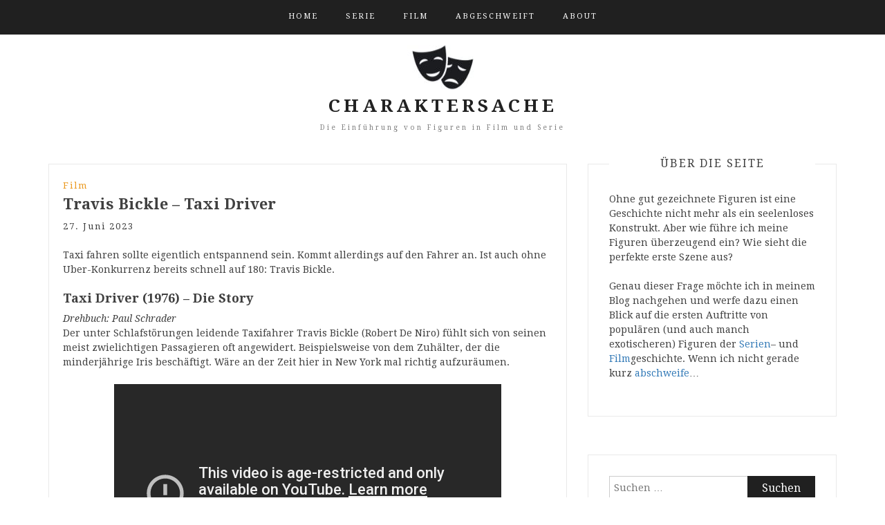

--- FILE ---
content_type: text/html; charset=UTF-8
request_url: https://www.charaktersache.de/2023/06/27/travis-bickle-taxi-driver/
body_size: 49430
content:
<!DOCTYPE html> <html lang="de"><head>
    <meta charset="UTF-8">
    <meta name="viewport" content="width=device-width, initial-scale=1">
    <link rel="profile" href="http://gmpg.org/xfn/11">
    <link rel="pingback" href="https://www.charaktersache.de/xmlrpc.php">
    
<meta name='robots' content='index, follow, max-image-preview:large, max-snippet:-1, max-video-preview:-1' />
	<style>img:is([sizes="auto" i], [sizes^="auto," i]) { contain-intrinsic-size: 3000px 1500px }</style>
	
	<!-- This site is optimized with the Yoast SEO plugin v24.2 - https://yoast.com/wordpress/plugins/seo/ -->
	<title>Travis Bickle - Taxi Driver - Charaktersache</title>
	<meta name="description" content="Figureneinführung am Beispiel des Charakters Travis Bickle im Film &quot;Taxi Driver&quot;" />
	<link rel="canonical" href="https://www.charaktersache.de/2023/06/27/travis-bickle-taxi-driver/" />
	<meta property="og:locale" content="de_DE" />
	<meta property="og:type" content="article" />
	<meta property="og:title" content="Travis Bickle - Taxi Driver - Charaktersache" />
	<meta property="og:description" content="Figureneinführung am Beispiel des Charakters Travis Bickle im Film &quot;Taxi Driver&quot;" />
	<meta property="og:url" content="https://www.charaktersache.de/2023/06/27/travis-bickle-taxi-driver/" />
	<meta property="og:site_name" content="Charaktersache" />
	<meta property="article:published_time" content="2023-06-27T19:55:43+00:00" />
	<meta property="og:image" content="https://www.charaktersache.de/wp-content/uploads/2023/06/TaxiDriver_TravisBickle_Vorschau.jpg" />
	<meta property="og:image:width" content="250" />
	<meta property="og:image:height" content="150" />
	<meta property="og:image:type" content="image/jpeg" />
	<meta name="author" content="matthias" />
	<meta name="twitter:card" content="summary_large_image" />
	<meta name="twitter:label1" content="Verfasst von" />
	<meta name="twitter:data1" content="matthias" />
	<meta name="twitter:label2" content="Geschätzte Lesezeit" />
	<meta name="twitter:data2" content="11 Minuten" />
	<script type="application/ld+json" class="yoast-schema-graph">{"@context":"https://schema.org","@graph":[{"@type":"Article","@id":"https://www.charaktersache.de/2023/06/27/travis-bickle-taxi-driver/#article","isPartOf":{"@id":"https://www.charaktersache.de/2023/06/27/travis-bickle-taxi-driver/"},"author":{"name":"matthias","@id":"https://www.charaktersache.de/#/schema/person/6834fd6d401281c910c08dd86a85f11d"},"headline":"Travis Bickle &#8211; Taxi Driver","datePublished":"2023-06-27T19:55:43+00:00","dateModified":"2023-06-27T19:55:43+00:00","mainEntityOfPage":{"@id":"https://www.charaktersache.de/2023/06/27/travis-bickle-taxi-driver/"},"wordCount":1849,"commentCount":0,"publisher":{"@id":"https://www.charaktersache.de/#/schema/person/6834fd6d401281c910c08dd86a85f11d"},"image":{"@id":"https://www.charaktersache.de/2023/06/27/travis-bickle-taxi-driver/#primaryimage"},"thumbnailUrl":"https://www.charaktersache.de/wp-content/uploads/2023/06/TaxiDriver_TravisBickle_Vorschau.jpg","articleSection":["Film"],"inLanguage":"de","potentialAction":[{"@type":"CommentAction","name":"Comment","target":["https://www.charaktersache.de/2023/06/27/travis-bickle-taxi-driver/#respond"]}]},{"@type":"WebPage","@id":"https://www.charaktersache.de/2023/06/27/travis-bickle-taxi-driver/","url":"https://www.charaktersache.de/2023/06/27/travis-bickle-taxi-driver/","name":"Travis Bickle - Taxi Driver - Charaktersache","isPartOf":{"@id":"https://www.charaktersache.de/#website"},"primaryImageOfPage":{"@id":"https://www.charaktersache.de/2023/06/27/travis-bickle-taxi-driver/#primaryimage"},"image":{"@id":"https://www.charaktersache.de/2023/06/27/travis-bickle-taxi-driver/#primaryimage"},"thumbnailUrl":"https://www.charaktersache.de/wp-content/uploads/2023/06/TaxiDriver_TravisBickle_Vorschau.jpg","datePublished":"2023-06-27T19:55:43+00:00","dateModified":"2023-06-27T19:55:43+00:00","description":"Figureneinführung am Beispiel des Charakters Travis Bickle im Film \"Taxi Driver\"","breadcrumb":{"@id":"https://www.charaktersache.de/2023/06/27/travis-bickle-taxi-driver/#breadcrumb"},"inLanguage":"de","potentialAction":[{"@type":"ReadAction","target":["https://www.charaktersache.de/2023/06/27/travis-bickle-taxi-driver/"]}]},{"@type":"ImageObject","inLanguage":"de","@id":"https://www.charaktersache.de/2023/06/27/travis-bickle-taxi-driver/#primaryimage","url":"https://www.charaktersache.de/wp-content/uploads/2023/06/TaxiDriver_TravisBickle_Vorschau.jpg","contentUrl":"https://www.charaktersache.de/wp-content/uploads/2023/06/TaxiDriver_TravisBickle_Vorschau.jpg","width":250,"height":150,"caption":"Travis Bickle in \"Taxi Driver\" - Vorschau"},{"@type":"BreadcrumbList","@id":"https://www.charaktersache.de/2023/06/27/travis-bickle-taxi-driver/#breadcrumb","itemListElement":[{"@type":"ListItem","position":1,"name":"Startseite","item":"https://www.charaktersache.de/"},{"@type":"ListItem","position":2,"name":"Travis Bickle &#8211; Taxi Driver"}]},{"@type":"WebSite","@id":"https://www.charaktersache.de/#website","url":"https://www.charaktersache.de/","name":"Charaktersache","description":"Die Einführung von Figuren in Film und Serie","publisher":{"@id":"https://www.charaktersache.de/#/schema/person/6834fd6d401281c910c08dd86a85f11d"},"potentialAction":[{"@type":"SearchAction","target":{"@type":"EntryPoint","urlTemplate":"https://www.charaktersache.de/?s={search_term_string}"},"query-input":{"@type":"PropertyValueSpecification","valueRequired":true,"valueName":"search_term_string"}}],"inLanguage":"de"},{"@type":["Person","Organization"],"@id":"https://www.charaktersache.de/#/schema/person/6834fd6d401281c910c08dd86a85f11d","name":"matthias","image":{"@type":"ImageObject","inLanguage":"de","@id":"https://www.charaktersache.de/#/schema/person/image/","url":"https://www.charaktersache.de/wp-content/uploads/2018/06/cropped-Logo_Icon_100.jpg","contentUrl":"https://www.charaktersache.de/wp-content/uploads/2018/06/cropped-Logo_Icon_100.jpg","width":102,"height":65,"caption":"matthias"},"logo":{"@id":"https://www.charaktersache.de/#/schema/person/image/"},"sameAs":["http://www.charaktersache.de"]}]}</script>
	<!-- / Yoast SEO plugin. -->


<link rel='dns-prefetch' href='//fonts.googleapis.com' />
<link rel="alternate" type="application/rss+xml" title="Charaktersache &raquo; Feed" href="https://www.charaktersache.de/feed/" />
<link rel="alternate" type="application/rss+xml" title="Charaktersache &raquo; Kommentar-Feed" href="https://www.charaktersache.de/comments/feed/" />
<link rel="alternate" type="application/rss+xml" title="Charaktersache &raquo; Travis Bickle &#8211; Taxi Driver-Kommentar-Feed" href="https://www.charaktersache.de/2023/06/27/travis-bickle-taxi-driver/feed/" />
		<!-- This site uses the Google Analytics by MonsterInsights plugin v9.2.4 - Using Analytics tracking - https://www.monsterinsights.com/ -->
		<!-- Note: MonsterInsights is not currently configured on this site. The site owner needs to authenticate with Google Analytics in the MonsterInsights settings panel. -->
					<!-- No tracking code set -->
				<!-- / Google Analytics by MonsterInsights -->
		<script type="text/javascript">
/* <![CDATA[ */
window._wpemojiSettings = {"baseUrl":"https:\/\/s.w.org\/images\/core\/emoji\/15.0.3\/72x72\/","ext":".png","svgUrl":"https:\/\/s.w.org\/images\/core\/emoji\/15.0.3\/svg\/","svgExt":".svg","source":{"concatemoji":"https:\/\/www.charaktersache.de\/wp-includes\/js\/wp-emoji-release.min.js?ver=6.7.4"}};
/*! This file is auto-generated */
!function(i,n){var o,s,e;function c(e){try{var t={supportTests:e,timestamp:(new Date).valueOf()};sessionStorage.setItem(o,JSON.stringify(t))}catch(e){}}function p(e,t,n){e.clearRect(0,0,e.canvas.width,e.canvas.height),e.fillText(t,0,0);var t=new Uint32Array(e.getImageData(0,0,e.canvas.width,e.canvas.height).data),r=(e.clearRect(0,0,e.canvas.width,e.canvas.height),e.fillText(n,0,0),new Uint32Array(e.getImageData(0,0,e.canvas.width,e.canvas.height).data));return t.every(function(e,t){return e===r[t]})}function u(e,t,n){switch(t){case"flag":return n(e,"\ud83c\udff3\ufe0f\u200d\u26a7\ufe0f","\ud83c\udff3\ufe0f\u200b\u26a7\ufe0f")?!1:!n(e,"\ud83c\uddfa\ud83c\uddf3","\ud83c\uddfa\u200b\ud83c\uddf3")&&!n(e,"\ud83c\udff4\udb40\udc67\udb40\udc62\udb40\udc65\udb40\udc6e\udb40\udc67\udb40\udc7f","\ud83c\udff4\u200b\udb40\udc67\u200b\udb40\udc62\u200b\udb40\udc65\u200b\udb40\udc6e\u200b\udb40\udc67\u200b\udb40\udc7f");case"emoji":return!n(e,"\ud83d\udc26\u200d\u2b1b","\ud83d\udc26\u200b\u2b1b")}return!1}function f(e,t,n){var r="undefined"!=typeof WorkerGlobalScope&&self instanceof WorkerGlobalScope?new OffscreenCanvas(300,150):i.createElement("canvas"),a=r.getContext("2d",{willReadFrequently:!0}),o=(a.textBaseline="top",a.font="600 32px Arial",{});return e.forEach(function(e){o[e]=t(a,e,n)}),o}function t(e){var t=i.createElement("script");t.src=e,t.defer=!0,i.head.appendChild(t)}"undefined"!=typeof Promise&&(o="wpEmojiSettingsSupports",s=["flag","emoji"],n.supports={everything:!0,everythingExceptFlag:!0},e=new Promise(function(e){i.addEventListener("DOMContentLoaded",e,{once:!0})}),new Promise(function(t){var n=function(){try{var e=JSON.parse(sessionStorage.getItem(o));if("object"==typeof e&&"number"==typeof e.timestamp&&(new Date).valueOf()<e.timestamp+604800&&"object"==typeof e.supportTests)return e.supportTests}catch(e){}return null}();if(!n){if("undefined"!=typeof Worker&&"undefined"!=typeof OffscreenCanvas&&"undefined"!=typeof URL&&URL.createObjectURL&&"undefined"!=typeof Blob)try{var e="postMessage("+f.toString()+"("+[JSON.stringify(s),u.toString(),p.toString()].join(",")+"));",r=new Blob([e],{type:"text/javascript"}),a=new Worker(URL.createObjectURL(r),{name:"wpTestEmojiSupports"});return void(a.onmessage=function(e){c(n=e.data),a.terminate(),t(n)})}catch(e){}c(n=f(s,u,p))}t(n)}).then(function(e){for(var t in e)n.supports[t]=e[t],n.supports.everything=n.supports.everything&&n.supports[t],"flag"!==t&&(n.supports.everythingExceptFlag=n.supports.everythingExceptFlag&&n.supports[t]);n.supports.everythingExceptFlag=n.supports.everythingExceptFlag&&!n.supports.flag,n.DOMReady=!1,n.readyCallback=function(){n.DOMReady=!0}}).then(function(){return e}).then(function(){var e;n.supports.everything||(n.readyCallback(),(e=n.source||{}).concatemoji?t(e.concatemoji):e.wpemoji&&e.twemoji&&(t(e.twemoji),t(e.wpemoji)))}))}((window,document),window._wpemojiSettings);
/* ]]> */
</script>
<style id='wp-emoji-styles-inline-css' type='text/css'>

	img.wp-smiley, img.emoji {
		display: inline !important;
		border: none !important;
		box-shadow: none !important;
		height: 1em !important;
		width: 1em !important;
		margin: 0 0.07em !important;
		vertical-align: -0.1em !important;
		background: none !important;
		padding: 0 !important;
	}
</style>
<link rel='stylesheet' id='mks_shortcodes_fntawsm_css-css' href='https://www.charaktersache.de/wp-content/plugins/meks-flexible-shortcodes/css/font-awesome/css/font-awesome.min.css?ver=1.3.6' type='text/css' media='screen' />
<link rel='stylesheet' id='mks_shortcodes_simple_line_icons-css' href='https://www.charaktersache.de/wp-content/plugins/meks-flexible-shortcodes/css/simple-line/simple-line-icons.css?ver=1.3.6' type='text/css' media='screen' />
<link rel='stylesheet' id='mks_shortcodes_css-css' href='https://www.charaktersache.de/wp-content/plugins/meks-flexible-shortcodes/css/style.css?ver=1.3.6' type='text/css' media='screen' />
<link rel='stylesheet' id='bootstrap-css' href='https://www.charaktersache.de/wp-content/themes/blog-way-plus/assets/third-party/bootstrap/bootstrap.min.css?ver=6.7.4' type='text/css' media='all' />
<link rel='stylesheet' id='meanmenu-css' href='https://www.charaktersache.de/wp-content/themes/blog-way-plus/assets/third-party/meanmenu/meanmenu.css?ver=6.7.4' type='text/css' media='all' />
<link rel='stylesheet' id='font-awesome-css' href='https://www.charaktersache.de/wp-content/themes/blog-way-plus/assets/third-party/font-awesome/css/font-awesome.min.css?ver=6.7.4' type='text/css' media='all' />
<link rel='stylesheet' id='blog-way-plus-fonts-css' href='//fonts.googleapis.com/css?family=Droid+Serif%3A400%2C400italic%2C700&#038;subset=latin%2Clatin-ext' type='text/css' media='all' />
<link rel='stylesheet' id='blog-way-plus-style-css' href='https://www.charaktersache.de/wp-content/themes/blog-way-plus-child/style.css?ver=6.7.4' type='text/css' media='all' />
<link rel='stylesheet' id='meks-author-widget-css' href='https://www.charaktersache.de/wp-content/plugins/meks-smart-author-widget/css/style.css?ver=1.1.5' type='text/css' media='all' />
<link rel='stylesheet' id='blog-way-plus-child-css' href='https://www.charaktersache.de/wp-content/themes/blog-way-plus-child/style.css?ver=6.7.4' type='text/css' media='all' />
<script type="text/javascript" src="https://www.charaktersache.de/wp-includes/js/jquery/jquery.min.js?ver=3.7.1" id="jquery-core-js"></script>
<script type="text/javascript" src="https://www.charaktersache.de/wp-includes/js/jquery/jquery-migrate.min.js?ver=3.4.1" id="jquery-migrate-js"></script>
<script type="text/javascript" id="ajax-test-js-extra">
/* <![CDATA[ */
var the_ajax_script = {"ajaxurl":"https:\/\/www.charaktersache.de\/wp-admin\/admin-ajax.php"};
/* ]]> */
</script>
<script type="text/javascript" src="https://www.charaktersache.de/wp-content/plugins/google-site-verification-using-meta-tag//verification.js?ver=6.7.4" id="ajax-test-js"></script>
<link rel="https://api.w.org/" href="https://www.charaktersache.de/wp-json/" /><link rel="alternate" title="JSON" type="application/json" href="https://www.charaktersache.de/wp-json/wp/v2/posts/1847" /><link rel="EditURI" type="application/rsd+xml" title="RSD" href="https://www.charaktersache.de/xmlrpc.php?rsd" />
<meta name="generator" content="WordPress 6.7.4" />
<link rel='shortlink' href='https://www.charaktersache.de/?p=1847' />
<link rel="alternate" title="oEmbed (JSON)" type="application/json+oembed" href="https://www.charaktersache.de/wp-json/oembed/1.0/embed?url=https%3A%2F%2Fwww.charaktersache.de%2F2023%2F06%2F27%2Ftravis-bickle-taxi-driver%2F" />
<link rel="alternate" title="oEmbed (XML)" type="text/xml+oembed" href="https://www.charaktersache.de/wp-json/oembed/1.0/embed?url=https%3A%2F%2Fwww.charaktersache.de%2F2023%2F06%2F27%2Ftravis-bickle-taxi-driver%2F&#038;format=xml" />
               
    <style>
        body{
            color: #404040;
            font-family: 'Droid Serif';
        }

        .site-title a{
            color: #222222;
            font-family: 'Droid Serif';
        }

        .site-description{
            color: #818181;
            font-family: 'Droid Serif';
        }

        .main-navigation ul li a{
            font-family: 'Droid Serif';
        }

        h1, h1 a,
        h2, h2 a,
        h3, h3 a,
        h4, h4 a,
        h5, h5 a,
        h6, h6 a,
        .entry-header h2.entry-title a{
            font-family: 'Droid Serif';
        }

        p, ul li, ul li a, ol li, ol li a{
            font-family: 'Droid Serif';
        }

        h1,
        h2, 
        h3,
        h4, 
        h5,
        h6,
        .entry-header h2.entry-title a,
        .related-posts .news-item.three-column-item .news-text-wrap h2 a{
            color: #404040;
        }

        #primary .cat-links a,
        .entry-header .author-date span.author a{
            color: #ea9920;
        }

        .content-area a,
        .author-info-wrap .author-content-wrap a.authors-more-posts,
        .blog_way_plus_widget_author .author-profile a.btn-continue,
        #main-slider .pager-box.cycle-pager-active{
            color: #ea9920;
        }

        header#masthead,
        .main-navigation ul ul{
            background: #202020;
        }

        .main-navigation ul li a,
        #masthead .main-navigation ul li ul li a,
        #masthead .main-navigation li.current_page_item ul li a{
            color: #ffffff;
        }

        
        #masthead .main-navigation ul li ul.sub-menu li ul.sub-menu li a{
            color: #ffffff;
        }

        #masthead .main-navigation li.current-menu-item a,
        #masthead .main-navigation li.current_page_item a,
        .main-navigation ul.menu li:hover a,
        #masthead .main-navigation ul li ul li:hover a,
        #masthead .main-navigation li.current_page_item ul li:hover a,
        #masthead .main-navigation ul li ul.sub-menu li ul.sub-menu li:hover a,
        #masthead .main-navigation ul li ul.sub-menu li ul.sub-menu li.current-menu-item a{
            color: #afafaf;
        }
    
        .widget .widget-title{
            background: #ffffff;
        }

        .site-footer,
        .footer-social .social-menu-wrap .menu{
            background: #202020;
        }

        #footer-widgets .widget .widget-title,
        #footer-widgets .widget .rsswidget{
            color: #c7c7c7;
        }
        .site-info,
        .site-info a,
        .widget_tag_cloud .tagcloud a,
        #footer-widgets .widget ul li a,
        #footer-widgets .widget .textwidget,
        #footer-widgets .widget p,
        #footer-widgets .widget td, 
        #footer-widgets .widget th,
        #footer-widgets .widget.widget_categories ul li,
        #footer-widgets .widget.widget_archive ul li,
        #footer-widgets .widget .rss-date,
        #footer-widgets .widget .rssSummary,
        #footer-widgets .widget.widget_rss cite{
            color: #ffffff;
        }

        #footer-widgets .widget_calendar caption,
        #footer-widgets .widget.widget_calendar #today{
            background: #ffffff;
        }

        #footer-widgets .widget.widget_calendar td, 
        #footer-widgets .widget.widget_calendar th {
            border: 1px solid #ffffff;
        }

        button, 
        input[type="button"], 
        input[type="reset"], 
        input[type="submit"], 
        .nav-links .nav-previous a, 
        .nav-links .nav-next a,
        .nav-links .page-numbers,
        .pagination .page-numbers.next, 
        .pagination .page-numbers.previous{
            border: 1px solid #202020;
            background: #202020;
        }

        .scrollup {
            background-color: #ea9920;
        }

    </style>

<!-- Google Tag Manager Data Layer -->
<script>
  dataLayer = [];
</script>
<!-- End Google Tag Manager Data Layer -->

<!-- Google Tag Manager -->
<script>(function(w,d,s,l,i){w[l]=w[l]||[];w[l].push({'gtm.start':
new Date().getTime(),event:'gtm.js'});var f=d.getElementsByTagName(s)[0],
j=d.createElement(s),dl=l!='dataLayer'?'&l='+l:'';j.async=true;j.src=
'https://www.googletagmanager.com/gtm.js?id='+i+dl;f.parentNode.insertBefore(j,f);
})(window,document,'script','dataLayer','GTM-MLSQF4Q');</script>
<!-- End Google Tag Manager -->
<link rel="icon" href="https://www.charaktersache.de/wp-content/uploads/2018/05/Logo_Icon-150x150.jpg" sizes="32x32" />
<link rel="icon" href="https://www.charaktersache.de/wp-content/uploads/2018/05/Logo_Icon-300x300.jpg" sizes="192x192" />
<link rel="apple-touch-icon" href="https://www.charaktersache.de/wp-content/uploads/2018/05/Logo_Icon-300x300.jpg" />
<meta name="msapplication-TileImage" content="https://www.charaktersache.de/wp-content/uploads/2018/05/Logo_Icon-300x300.jpg" />
		<style type="text/css" id="wp-custom-css">
			.site-title a{
	color: #222;
	font-family: 'Droid Serif', sans-serif;
	font-size: 26px;
	letter-spacing: 5px;
	text-decoration: none;
	text-transform: uppercase;
	line-height: 1;
}


.site-description {
	color: #818181;
    font-family: 'Droid Serif', sans-serif;
    font-size: 10px;  
    letter-spacing: 3px;
    margin-bottom: 0px;
}


.sticky-top .main-banner {
    padding-top: 65px;
    padding-bottom: 20px;
    margin-bottom: 5px;
}


#footer-widgets .widget_custom_html .custom-html-widget p a {
    color: #ea9920;
}

.entry-header h1.entry-title{
	margin: 5px 0 0 0;
}

h1 {
    font-size:22px;
	font-weight: bold;
}		</style>
		<!--
Plugin: Google meta tag Site Verification Plugin
Tracking Code.

-->

<meta name="google-site-verification" content="google78dbcfdf0069eae4"/></head>

<body class="post-template-default single single-post postid-1847 single-format-standard wp-custom-logo sticky-top">
<!-- Google Tag Manager (noscript) -->
<noscript><iframe src="https://www.googletagmanager.com/ns.html?id=GTM-MLSQF4Q"
height="0" width="0" style="display:none;visibility:hidden"></iframe></noscript>
<!-- End Google Tag Manager (noscript) -->
	<div id="page" class="site">
		<header id="masthead" class="site-header navbar-fixed-top" role="banner"><div class="container"><div class="row">    	<div class="col-sm-12">
            <nav id="site-navigation" class="main-navigation" role="navigation">
                <div class="menu-hauptmenue-container"><ul id="primary-menu" class="menu"><li id="menu-item-45" class="menu-item menu-item-type-custom menu-item-object-custom menu-item-45"><a href="http://charaktersache.de/">Home</a></li>
<li id="menu-item-27" class="menu-item menu-item-type-taxonomy menu-item-object-category menu-item-27"><a href="https://www.charaktersache.de/category/serie/">Serie</a></li>
<li id="menu-item-26" class="menu-item menu-item-type-taxonomy menu-item-object-category current-post-ancestor current-menu-parent current-post-parent menu-item-26"><a href="https://www.charaktersache.de/category/film/">Film</a></li>
<li id="menu-item-25" class="menu-item menu-item-type-taxonomy menu-item-object-category menu-item-25"><a href="https://www.charaktersache.de/category/abgeschweift/">Abgeschweift</a></li>
<li id="menu-item-29" class="menu-item menu-item-type-post_type menu-item-object-page menu-item-29"><a href="https://www.charaktersache.de/about/">About</a></li>
</ul></div>            </nav>
        </div>
        </div><!-- .row --></div><!-- .container --></header><!-- #masthead -->        <div class="main-banner banner-disabled " >
            <div class="container">
                <div class="row">
                    <div class="site-branding">
                        <a href="https://www.charaktersache.de/" class="custom-logo-link" rel="home"><img width="102" height="65" src="https://www.charaktersache.de/wp-content/uploads/2018/06/cropped-Logo_Icon_100.jpg" class="custom-logo" alt="Charaktersache" decoding="async" /></a>
                            <h1 class="site-title"><a href="https://www.charaktersache.de/" rel="home">Charaktersache</a></h1>

                            
                                <p class="site-description">Die Einführung von Figuren in Film und Serie</p>

                                                    </div><!-- .site-branding -->
                </div>
            </div>
        </div><!-- .main-banner -->
        <div id="content" class="site-content"><div class="container"><div class="row"><div class="col-md-8 col-sm-12 layout-right-sidebar main-content-area"><div id="primary" class="content-area"><main id="main" class="site-main" role="main">
	
<article id="post-1847" class="post-1847 post type-post status-publish format-standard has-post-thumbnail hentry category-film">
	
	<div class="detail-wrap">
		<header class="entry-header">
			<span class="cat-links"><a href="https://www.charaktersache.de/category/film/" rel="category tag">Film</a></span><h1 class="entry-title">Travis Bickle &#8211; Taxi Driver</h1>
				<div class="author-date">
					
					
											<span class="posted-on">27. Juni 2023</span>
									</div><!-- .author-date -->
			


		</header><!-- .entry-header -->

		
		
		<div class="entry-content">
			<p>Taxi fahren sollte eigentlich entspannend sein. Kommt allerdings auf den Fahrer an. Ist auch ohne Uber-Konkurrenz bereits schnell auf 180: Travis Bickle.<span id="more-1847"></span></p>
<h4><b>Taxi Driver (1976) &#8211; Die Story</b></h4>
<p><i>Drehbuch: Paul Schrader</i><br />
Der unter Schlafstörungen leidende Taxifahrer Travis Bickle (Robert De Niro) fühlt sich von seinen meist zwielichtigen Passagieren oft angewidert. Beispielsweise von dem Zuhälter, der die minderjährige Iris beschäftigt. Wäre an der Zeit hier in New York mal richtig aufzuräumen.</p>
<div style="text-align: center;"><iframe title="YouTube video player" src="https://www.youtube-nocookie.com/embed/UUxD4-dEzn0" width="560" height="315" frameborder="0" allowfullscreen="allowfullscreen"></iframe></div>
<p>&nbsp;</p>
<h4><b>Die Einführung von Travis Bickle</b></h4>
<p>Im Vorspann des Filmes sehen wir in Nahaufnahme Travis, der aus seinem Taxi heraus das Nachtleben New Yorks verschwommen an sich vorüberziehen läßt. Wie Travis diesen Job überhaupt bekommen hat erfahren wir dann in der Anschlussszene, in der wir ihn bei seinem Vorstellungsgespräch in der Taxifirma begleiten. Aufgrund von Schlafstörungen möchte Travis gerne nachts fahren und teilt dem Personalchef mit, dass es ihm egal ist wo und wen er fährt. Wirklich komplett egal. Neben ein paar Standardfragen beantwortet Travis auch brav die Fragen nach seiner Ausbildung (mal hier und da) und seiner Militärgeschichte (ehrenvoll entlassen), wirkt aber irritiert, als sein Gegenüber ihn verdächtigt auf Schwarzarbeit aus zu sein. Den Begriff kenne er nicht, so Travis. Er bekommt den Job und verläßt das Taxibüro wieder, mit dem Befehl sich am nächsten Tag zum Dienst zu melden.</p>
<div style="text-align: center;"><iframe title="YouTube video player" src="https://www.youtube-nocookie.com/embed/DjgINxorEas" width="560" height="315" frameborder="0" allowfullscreen="allowfullscreen"></iframe></div>
<p style="text-align: center;"> <em>Ausschnitt aus dem ersten Auftritt von Travis Bickle.</em></p>
<p>Als Nächstes sehen wir Bickle in seinem Apartment in sein Tagebuch schreiben, mit dessen Inhalt als Voice-Over. So erfahren wir, dass er sich über den Regen freut, der den Müll von den Straßen gewaschen hat. Und er berichtet von seinen ersten Tagen im Job, der ihm dank vereinzelter Schwarzarbeit und langen Arbeitsstunden ordentlich Geld einbringt. Vor allem aber hält er ihn beschäftigt. Die Kamera begleitet Travis nun bei einer solch nächtlichen Fahrt – das Voice-Over läuft brav weiter. Unser Protagonist beschreibt dabei die nachtaktiven Menschen um ihn herum abschätzend als kranke Tiere, die ruhig auch mal ein ordentlicher Regen wegspülen könnte. Er fügt aber hinzu, dass er im Gegensatz zu einigen seiner Kollegen kein Problem hat diese “Tiere“ mitzunehmen – ihm ist ja alles egal. So wie die Tatsache, dass kurz darauf ein alter Kerl mit einem jungen Mädchen einsteigt und sich auf dem Rücksitz vergnügt. Zurück in der Taxistation wirft sich Travis eine Tablette ein und stempelt sich aus. Natürlich nicht ohne vorher nochmal die Rückbank, wie jede Nacht, mit einem Putzlappen von Schmutz, wie Sperma oder Blut, zu befreien. Das ist ja mal ein Job.<br />
<img fetchpriority="high" decoding="async" class="aligncenter size-full wp-image-1852" src="https://www.charaktersache.de/wp-content/uploads/2023/06/TaxiDriver_TravisBickle_Zitat.jpg" alt="Travis Bickle in &quot;Taxi Driver&quot; - Zitat" width="300" height="275" /></p>
<h4><b>Die Analyse</b></h4>
<p>Vereinzelt haben wir ja hier bereits über die Rolle der Musik bei der Charaktereinführung gesprochen. “Taxi Driver“ bietet aber einen schönen Grund dieses wieder zu tun und aufzuzeigen, wie wundervoll Musik nicht nur generell Spannungen in einem Film aufbauen, sondern auch die innerhalb von Figuren herausarbeiten kann. Das gelingt dem Komponisten und legendären Hitchcock-Kollaborateur Bernard Herrmann mit der Filmmusik in der Eröffnungssequenz von “Taxi Driver, der letzten Auftragsarbeit vor seinem Tod, einfach vorzüglich. Bei der den Film einleitenden Fahrt von Travis durch das New Yorker Nachtleben wechselt die Musik relativ abrupt zwischen zwei gänzlich unterschiedlichen Stimmungslagen. Wenn die Kamera auf den Augen von Travis ruht oder wir mit ihm durch die Windschutzscheibe auf die verschwommenen Silhouetten der Straße blicken, wird dies flankiert von melancholisch-träumerischem Jazz. Blicken wir von außen auf die nicht verschwommene Realität wird dies dagegen von angespanntem Trommeleinsatz begleitet, der ein klein wenig an alte Film Noir Filme erinnert.</p>
<p>Diese unterschiedlichen Stimmungen spiegeln gut den inneren Konflikt der Hauptfigur wieder. Auf der einen Seite scheint diese passiv und abgestumpft einfach das Leben über sich ergehen zu lassen und gar keine emotionale Verbindung zur Umgebung mehr aufbauen zu können. Auf der anderen Seite köcheln unter dieser Oberfläche doch auch versteckter Frust und potentielle Gewaltphantasien in Travis, bei denen es nur noch eine Frage der Zeit ist, bis diese sich das erste Mal zeigen werden. So würde alleine das Anhören der Audiospur dieser Eröffnungsszene Zuhörern schon reichen, um einen ersten Eindruck von der Zerrissenheit dieses Filmes und seiner Hauptfigur zu bekommen.</p>
<figure id="attachment_1848" aria-describedby="caption-attachment-1848" style="width: 500px" class="wp-caption aligncenter"><img loading="lazy" decoding="async" class="size-full wp-image-1848" src="https://www.charaktersache.de/wp-content/uploads/2023/06/TaxiDriver_TravisBickle_01.jpg" alt="Travis Bickle in &quot;Taxi Driver&quot;" width="500" height="269" srcset="https://www.charaktersache.de/wp-content/uploads/2023/06/TaxiDriver_TravisBickle_01.jpg 500w, https://www.charaktersache.de/wp-content/uploads/2023/06/TaxiDriver_TravisBickle_01-300x161.jpg 300w" sizes="auto, (max-width: 500px) 100vw, 500px" /><figcaption id="caption-attachment-1848" class="wp-caption-text"><em>Ein Mann sieht (bald) rot. Travis hat mit der Welt um ihn herum abgeschlossen. (Foto: ©Sony Pictures Home Entertainment)</em></figcaption></figure>
<p><b>Anytime, anywhere</b><br />
Nun ist “Taxi Driver“ aber glücklicherweise keine rein akustische Erfahrung und so wird dann auch visuell der Grundstein für die Zerrissenheit der Figur gelegt. Es beginnt mit dem wundervollen ersten Shot des Taxis, dass sich durch schon fast mystisch wirkenden Nebel den Weg hinein in das “sündige Nachtleben“ bahnt. Der Blick von Travis (von dem wir zu Beginn nur die Augen sehen) hinaus in das Nachtleben wird lediglich verschwommen gezeigt, was dem Ganzen eine melancholisch-distanzierter Färbung verleiht. Im Gegenzug wird das Gewaltpotential von Travis durch das rote Licht angedeutet, dass über dessen Augen liegt. So wird der Vorspann dank Bild und Ton zu einem äußerst intensiven Erlebnis, dass sehr schnell die Spannungen der Story und seiner Figur emotional anteasert. Ebenfalls zum Einsatz kommt ein Motiv, das in den ersten Minuten gleich mehrfach und je später umso deutlicher aufgegriffen wird. Es ist der Scheibenwischer des Autos, der mit einem Wisch die Scheibe von Schmutz befreit – eine Metapher, die Travis sehr aktiv später in die Umsetzung bringen wird.</p>
<p>Gefolgt wird der Vorspann dann von einer eher klassischen Charaktereinführung, die sich eines sehr einfachen und in diesem Blog auch schon so ähnlich gesehen Tricks behilft, um Hintergrundwissen über seine Hauptfigur zu transportieren: ein Bewerbungsgespräch. Hier wird Grundlagenwissen, wie der Name und das Alter der Figur kurz abgefrühstückt, während man das Gespräch gleichzeitig auch dafür nutzt, um noch etwas spezifischere Eigenschaften von Travis zu etablieren. Das Zögern bei der Frage nach seiner Ausbildung und dessen Antwort, dass er diese nur hier und dort mal genossen hat, gibt uns wichtigen Background, um die Figur auch intellektuell besser einschätzen zu können. Wie Travis tickt vermittelt auch dessen Geständnis, sich öfters in Pornokinos aufzuhalten. Noch wertvoller für ein rundes Charakterbild sind aber die von Travis angeführten Schlafprobleme und dessen Gleichgültigkeit. Bisherige Nächte hat Travis einfach nur in Bussen und U-Bahnen verbracht und es ist nicht die Leidenschaft für den Job oder Menschen, die ihn zum Taxifahren bringt, sondern alleine das Geld. Und weil er halt ja sowieso wach ist. Ein Mann, dem vieles egal zu sein scheint und der seinem Gegenüber dann auch gleich zweimal klarmacht: “I work anytime, anywhere“.</p>
<figure id="attachment_1849" aria-describedby="caption-attachment-1849" style="width: 500px" class="wp-caption aligncenter"><img loading="lazy" decoding="async" class="size-full wp-image-1849" src="https://www.charaktersache.de/wp-content/uploads/2023/06/TaxiDriver_TravisBickle_02.jpg" alt="Travis Bickle in &quot;Taxi Driver&quot;" width="500" height="253" srcset="https://www.charaktersache.de/wp-content/uploads/2023/06/TaxiDriver_TravisBickle_02.jpg 500w, https://www.charaktersache.de/wp-content/uploads/2023/06/TaxiDriver_TravisBickle_02-300x152.jpg 300w" sizes="auto, (max-width: 500px) 100vw, 500px" /><figcaption id="caption-attachment-1849" class="wp-caption-text"><em>Anytime, anywhere. Travis möchte seine Schlafprobleme zu Geld machen. (Foto: ©Sony Pictures Home Entertainment)</em></figcaption></figure>
<p><b>Voice-Over auf Autopilot</b><br />
Doch wie im Vorspann wird diese emotionale Gleichgültigkeit durch die offensichtliche Anspannung der Figur und deren teilweise gequält wirkendes Grinsen konterkariert. Ein Gefühl, das auch dadurch verstärkt wird, dass es ebenfalls vom Personalleiter des Taxi-Unternehmens aufgegriffen wird. In dem dieser Travis klar macht, dass dieser ihn bloß nicht verarschen soll. Geschickt wird so impliziert, dass Travis das Potential hat Ärger zu machen. Nicht gerade dagegen spricht die Tatsache, dass unsere Hauptfigur sich nach dem Vorstellungsgespräch direkt einen Schluck aus der Pulle gönnt, deren Aufenthalt in Travis Jackentasche wohl auch eher permanent als zufällig zu sein scheint. Der erste Eindruck von Bickle ist nun also etabliert, wir blicken hier aber trotzdem auch noch auf die nächsten beiden Szenen. Denn diese greifen in eine sehr vertraute Trickkiste, um die bisher angedeuteten Konflikte der Hauptfigur noch deutlicher an die Oberfläche zu bringen. Es folgt nämliche der “faulste“ Kniff der Charaktereinführung: das Voice-Over.</p>
<p>Travis, der unseren Erwartungen entsprechend in einer eher einfachen Single-Bewohnung haust, wird dort beim Ausfüllen seines Tagebuches gezeigt. Via Voice-Over läßt man uns dabei an seinen Gedanken teilhaben. Ja, da macht man es sich schon sehr einfach. So erzählt Travis uns, dass mit das Beste an seinem Job nicht nur das Geld, sondern vor allem auch die Tatsache ist, dass dieser ihn beschäftigt hält – offensichtlich hat da jemand also ein Päckchen zu tragen, dass er lieber nicht öffnen möchte. Und er teilt uns mit, wie sehr er sich über den Regen freut, der draußen den Müll wegspült. Eine Metapher, die man für das Publikum aber kurz darauf lieber noch einmal deutlicher erklärt. So philosophiert Travis ein paar Sekunden später darüber, dass so ein Regen doch eigentlich auch den ganzen Abschaum da draußen wegspülen könnte. Nein, subtil ist das nicht. Während man aber den Einsatz dieses Stilmittel anderen Filmen ankreidet führt dieser hier nur zu verhaltenem Protest. Was schlicht und ergreifend daran liegt, dass sowohl Schauspiel als auch Regie in einer so hohen Liga spielen, dass man einfach milde gestimmt ist.</p>
<figure id="attachment_1850" aria-describedby="caption-attachment-1850" style="width: 500px" class="wp-caption aligncenter"><img loading="lazy" decoding="async" class="size-full wp-image-1850" src="https://www.charaktersache.de/wp-content/uploads/2023/06/TaxiDriver_TravisBickle_03.jpg" alt="Travis Bickle in &quot;Taxi Driver&quot;" width="500" height="280" srcset="https://www.charaktersache.de/wp-content/uploads/2023/06/TaxiDriver_TravisBickle_03.jpg 500w, https://www.charaktersache.de/wp-content/uploads/2023/06/TaxiDriver_TravisBickle_03-300x168.jpg 300w" sizes="auto, (max-width: 500px) 100vw, 500px" /><figcaption id="caption-attachment-1850" class="wp-caption-text"><em>Die Stadt als Waschstraße. Wenn sie doch nur den ganzen Abschaum noch wegspülen würde (Foto: ©Sony Pictures Home Entertainment)</em></figcaption></figure>
<p><b>Frühjahrsputz für Hauptfiguren</b><br />
Visuell gelingen dem Film allerdings auch im weiteren Verlauf der Einführung einige wundervolle Momente, die uns den Charakter von Travis näher bringen. Der Regen draußen sorgt für ein verschwommenes Bild, doch in der Hand von Travis liegt die Macht über die Scheibenwischer und damit auch die Lösung: er kann den ganzen Schmutz einfach wegwischen. Zwei unterschiedliche Weltbilder und eine Person mittendrin, die sich schon bald ihrer “Macht“ bewusst werden wird. Noch aber legt man Wert darauf die “Scheiß egal“-Haltung des Protagonisten weiter hervorzuheben, in dem dieser stoisch im Voice-Over davon berichtet, dass er im Gegensatz zu anderen ja alle Passagiere mitnimmt. Und er läßt wenig später auch ohne zu Murren auf seinem Rücksitz ein “Liebespaar“ sich austoben. Doch für diese Abgestumpftheit der Figur findet man auch gute visuelle Metaphern. Das Travis nämlich dabei durch einen langen Tunnel fährt und man dazu das genauso stoisch weiterlaufende Taxi-Meter zeigt ist nämlich sicher kein Zufall.</p>
<p>Am Ende der Fahrt läuft dann alles auf das große Reinemachen raus und teasert damit gewissermaßen schon fast das Finale des Filmes an. Gleich drei Mal wird nun nämlich der Schmutz der Straße von Travis entfernt. Einmal, in dem Travis schon fast absichtlich durch eine Wasserfontäne fährt und so den Wagen von außen reinigt. Das Innere des Wagens wiederum wird von ihm mit einem Tuch gereinigt. Und Travis reinigt sich sozusagen auch noch selbst, in dem er sich nach der Fahrt schnell eine Tablette einwirft, um irgendwie abschalten zu können. Noch eindeutiger läßt sich der innere Konflikt der Figur kaum in Bilder packen und das ist so schön gelöst, dass wir an dieser Stelle nur noch einmal ganz kurz an den etwas banalen Einsatz des Voice-Overs erinnern möchten. Aber auch wirklich nur ganz kurz&#8230;</p>
		</div><!-- .entry-content -->
	</div>

</article><!-- #post-## -->

<div id="comments" class="comments-area">

		<div id="respond" class="comment-respond">
		<h3 id="reply-title" class="comment-reply-title">Schreibe einen Kommentar <small><a rel="nofollow" id="cancel-comment-reply-link" href="/2023/06/27/travis-bickle-taxi-driver/#respond" style="display:none;">Antwort abbrechen</a></small></h3><form action="https://www.charaktersache.de/wp-comments-post.php" method="post" id="commentform" class="comment-form" novalidate><p class="comment-notes"><span id="email-notes">Deine E-Mail-Adresse wird nicht veröffentlicht.</span> <span class="required-field-message">Erforderliche Felder sind mit <span class="required">*</span> markiert</span></p><p class="comment-form-comment"><label for="comment">Kommentar <span class="required">*</span></label> <textarea id="comment" name="comment" cols="45" rows="8" maxlength="65525" required></textarea></p><p class="comment-form-author"><label for="author">Name <span class="required">*</span></label> <input id="author" name="author" type="text" value="" size="30" maxlength="245" autocomplete="name" required /></p>
<p class="comment-form-email"><label for="email">E-Mail-Adresse <span class="required">*</span></label> <input id="email" name="email" type="email" value="" size="30" maxlength="100" aria-describedby="email-notes" autocomplete="email" required /></p>
<p class="comment-form-url"><label for="url">Website</label> <input id="url" name="url" type="url" value="" size="30" maxlength="200" autocomplete="url" /></p>
<p class="form-submit"><input name="submit" type="submit" id="submit" class="submit" value="Kommentar abschicken" /> <input type='hidden' name='comment_post_ID' value='1847' id='comment_post_ID' />
<input type='hidden' name='comment_parent' id='comment_parent' value='0' />
</p></form>	</div><!-- #respond -->
	
</div><!-- #comments -->

</main><!-- #main --></div><!-- #primary --></div><!-- .col-md-8 --><div class="col-md-4 col-sm-12 main-sidebar">
	<aside id="secondary" class="widget-area" role="complementary">
		<section id="text-50" class="widget widget_text"><h2 class="widget-title">Über die Seite</h2>			<div class="textwidget"><p>Ohne gut gezeichnete Figuren ist eine Geschichte nicht mehr als ein seelenloses Konstrukt. Aber wie führe ich meine Figuren überzeugend ein? Wie sieht die perfekte erste Szene aus?</p>
<p>Genau dieser Frage möchte ich in meinem Blog nachgehen und werfe dazu einen Blick auf die ersten Auftritte von populären (und auch manch exotischeren) Figuren der <a href="http://charaktersache.de/category/serie/">Serien</a>&#8211; und <a href="http://charaktersache.de/category/film/">Film</a>geschichte. Wenn ich nicht gerade kurz <a href="http://charaktersache.de/category/abgeschweift/">abschweife</a>&#8230;</p>
</div>
		</section><section id="search-2" class="widget widget_search"><form role="search" method="get" class="search-form" action="https://www.charaktersache.de/">
				<label>
					<span class="screen-reader-text">Suche nach:</span>
					<input type="search" class="search-field" placeholder="Suchen …" value="" name="s" />
				</label>
				<input type="submit" class="search-submit" value="Suchen" />
			</form></section><section id="media_image-5" class="widget widget_media_image"><a href="https://www.charaktersache.de/2018/10/16/james-bond-dr-no/"><img width="300" height="275" src="https://www.charaktersache.de/wp-content/uploads/2020/04/Newsroom_WillMcAvoy_Zitat.jpg" class="image wp-image-1381  attachment-full size-full" alt="Will McAvoy in &quot;The Newsroom&quot; - Zitat" style="max-width: 100%; height: auto;" decoding="async" loading="lazy" /></a></section><section id="archives-2" class="widget widget_archive"><h2 class="widget-title">Archiv</h2>
			<ul>
					<li><a href='https://www.charaktersache.de/2025/01/'>Januar 2025</a></li>
	<li><a href='https://www.charaktersache.de/2024/01/'>Januar 2024</a></li>
	<li><a href='https://www.charaktersache.de/2023/10/'>Oktober 2023</a></li>
	<li><a href='https://www.charaktersache.de/2023/08/'>August 2023</a></li>
	<li><a href='https://www.charaktersache.de/2023/06/'>Juni 2023</a></li>
	<li><a href='https://www.charaktersache.de/2023/04/'>April 2023</a></li>
	<li><a href='https://www.charaktersache.de/2023/02/'>Februar 2023</a></li>
	<li><a href='https://www.charaktersache.de/2023/01/'>Januar 2023</a></li>
	<li><a href='https://www.charaktersache.de/2022/12/'>Dezember 2022</a></li>
	<li><a href='https://www.charaktersache.de/2022/10/'>Oktober 2022</a></li>
	<li><a href='https://www.charaktersache.de/2022/08/'>August 2022</a></li>
	<li><a href='https://www.charaktersache.de/2022/06/'>Juni 2022</a></li>
	<li><a href='https://www.charaktersache.de/2022/05/'>Mai 2022</a></li>
	<li><a href='https://www.charaktersache.de/2022/04/'>April 2022</a></li>
	<li><a href='https://www.charaktersache.de/2022/03/'>März 2022</a></li>
	<li><a href='https://www.charaktersache.de/2022/02/'>Februar 2022</a></li>
	<li><a href='https://www.charaktersache.de/2022/01/'>Januar 2022</a></li>
	<li><a href='https://www.charaktersache.de/2021/12/'>Dezember 2021</a></li>
	<li><a href='https://www.charaktersache.de/2021/11/'>November 2021</a></li>
	<li><a href='https://www.charaktersache.de/2021/10/'>Oktober 2021</a></li>
	<li><a href='https://www.charaktersache.de/2021/09/'>September 2021</a></li>
	<li><a href='https://www.charaktersache.de/2021/08/'>August 2021</a></li>
	<li><a href='https://www.charaktersache.de/2021/07/'>Juli 2021</a></li>
	<li><a href='https://www.charaktersache.de/2021/06/'>Juni 2021</a></li>
	<li><a href='https://www.charaktersache.de/2021/05/'>Mai 2021</a></li>
	<li><a href='https://www.charaktersache.de/2021/04/'>April 2021</a></li>
	<li><a href='https://www.charaktersache.de/2021/03/'>März 2021</a></li>
	<li><a href='https://www.charaktersache.de/2021/02/'>Februar 2021</a></li>
	<li><a href='https://www.charaktersache.de/2021/01/'>Januar 2021</a></li>
	<li><a href='https://www.charaktersache.de/2020/12/'>Dezember 2020</a></li>
	<li><a href='https://www.charaktersache.de/2020/11/'>November 2020</a></li>
	<li><a href='https://www.charaktersache.de/2020/10/'>Oktober 2020</a></li>
	<li><a href='https://www.charaktersache.de/2020/09/'>September 2020</a></li>
	<li><a href='https://www.charaktersache.de/2020/08/'>August 2020</a></li>
	<li><a href='https://www.charaktersache.de/2020/07/'>Juli 2020</a></li>
	<li><a href='https://www.charaktersache.de/2020/06/'>Juni 2020</a></li>
	<li><a href='https://www.charaktersache.de/2020/05/'>Mai 2020</a></li>
	<li><a href='https://www.charaktersache.de/2020/04/'>April 2020</a></li>
	<li><a href='https://www.charaktersache.de/2020/03/'>März 2020</a></li>
	<li><a href='https://www.charaktersache.de/2020/02/'>Februar 2020</a></li>
	<li><a href='https://www.charaktersache.de/2020/01/'>Januar 2020</a></li>
	<li><a href='https://www.charaktersache.de/2019/12/'>Dezember 2019</a></li>
	<li><a href='https://www.charaktersache.de/2019/11/'>November 2019</a></li>
	<li><a href='https://www.charaktersache.de/2019/10/'>Oktober 2019</a></li>
	<li><a href='https://www.charaktersache.de/2019/09/'>September 2019</a></li>
	<li><a href='https://www.charaktersache.de/2019/08/'>August 2019</a></li>
	<li><a href='https://www.charaktersache.de/2019/07/'>Juli 2019</a></li>
	<li><a href='https://www.charaktersache.de/2019/06/'>Juni 2019</a></li>
	<li><a href='https://www.charaktersache.de/2019/05/'>Mai 2019</a></li>
	<li><a href='https://www.charaktersache.de/2019/04/'>April 2019</a></li>
	<li><a href='https://www.charaktersache.de/2019/03/'>März 2019</a></li>
	<li><a href='https://www.charaktersache.de/2019/02/'>Februar 2019</a></li>
	<li><a href='https://www.charaktersache.de/2019/01/'>Januar 2019</a></li>
	<li><a href='https://www.charaktersache.de/2018/12/'>Dezember 2018</a></li>
	<li><a href='https://www.charaktersache.de/2018/11/'>November 2018</a></li>
	<li><a href='https://www.charaktersache.de/2018/10/'>Oktober 2018</a></li>
	<li><a href='https://www.charaktersache.de/2018/09/'>September 2018</a></li>
	<li><a href='https://www.charaktersache.de/2018/08/'>August 2018</a></li>
	<li><a href='https://www.charaktersache.de/2018/07/'>Juli 2018</a></li>
	<li><a href='https://www.charaktersache.de/2018/06/'>Juni 2018</a></li>
	<li><a href='https://www.charaktersache.de/2018/05/'>Mai 2018</a></li>
			</ul>

			</section>	</aside><!-- #secondary -->
</div></div><!-- .row --></div><!-- .container --></div><!-- #content -->
	<footer id="colophon" class="site-footer" role="contentinfo">
		 
            <div id="footer-widgets" class="widget-area">
                <div class="container">
                                                <div class="widget-column col-sm-4">
                                <section id="custom_html-2" class="widget_text widget widget_custom_html"><div class="textwidget custom-html-widget"><div style="text-align: center">

<p>© Matthias Kastl 2022<br><a href="http://charaktersache.de/impressum/">Impressum</a> / <a href="http://charaktersache.de/datenschutzerklaerung/">Datenschutzerklärung</a></p>
</div></div></section>                            </div>
                                                        <div class="widget-column col-sm-4">
                                <section id="text-54" class="widget widget_text">			<div class="textwidget"><p><a href="http://charaktersache.de/impressum/">Impressum</a></p>
</div>
		</section>                            </div>
                                                        <div class="widget-column col-sm-4">
                                <section id="text-60" class="widget widget_text">			<div class="textwidget"></div>
		</section>                            </div>
                                            </div><!-- .container -->
            </div><!-- #footer-widgets -->
            <div class="site-info"><div class="container"><div class="row"> 
        <div class="col-md-6 col-sm-6">
             
        </div>
        </div><!-- .row --></div><!-- .container --></div><!-- .site-info -->	</footer><!-- #colophon -->

</div><!-- #page -->

<script type="text/javascript" src="https://www.charaktersache.de/wp-content/plugins/meks-flexible-shortcodes/js/main.js?ver=1" id="mks_shortcodes_js-js"></script>
<script type="text/javascript" src="https://www.charaktersache.de/wp-content/themes/blog-way-plus/assets/third-party/cycle2/js/jquery.cycle2.min.js?ver=2.1.6" id="jquery-cycle2-js"></script>
<script type="text/javascript" src="https://www.charaktersache.de/wp-content/themes/blog-way-plus/assets/js/skip-link-focus-fix.js?ver=20161202" id="blog-way-plus-skip-link-focus-fix-js"></script>
<script type="text/javascript" src="https://www.charaktersache.de/wp-content/themes/blog-way-plus/assets/third-party/bootstrap/bootstrap.min.js?ver=20161202" id="bootstrap-js"></script>
<script type="text/javascript" src="https://www.charaktersache.de/wp-content/themes/blog-way-plus/assets/third-party/meanmenu/jquery.meanmenu.js?ver=20161202" id="meanmenu-js"></script>
<script type="text/javascript" src="https://www.charaktersache.de/wp-content/themes/blog-way-plus/assets/js/custom.js?ver=20161202" id="blog-way-plus-custom-js"></script>
<script type="text/javascript" src="https://www.charaktersache.de/wp-includes/js/comment-reply.min.js?ver=6.7.4" id="comment-reply-js" async="async" data-wp-strategy="async"></script>

</body>
</html>

--- FILE ---
content_type: text/html; charset=utf-8
request_url: https://www.youtube-nocookie.com/embed/UUxD4-dEzn0
body_size: 45558
content:
<!DOCTYPE html><html lang="en" dir="ltr" data-cast-api-enabled="true"><head><meta name="viewport" content="width=device-width, initial-scale=1"><meta name="robots" content="noindex"><script nonce="dHnhhQwUfmoysDJRPgntBA">if ('undefined' == typeof Symbol || 'undefined' == typeof Symbol.iterator) {delete Array.prototype.entries;}</script><style name="www-roboto" nonce="4cbsq2YhIjRnCmFeM9z6lQ">@font-face{font-family:'Roboto';font-style:normal;font-weight:400;font-stretch:100%;src:url(//fonts.gstatic.com/s/roboto/v48/KFO7CnqEu92Fr1ME7kSn66aGLdTylUAMa3GUBHMdazTgWw.woff2)format('woff2');unicode-range:U+0460-052F,U+1C80-1C8A,U+20B4,U+2DE0-2DFF,U+A640-A69F,U+FE2E-FE2F;}@font-face{font-family:'Roboto';font-style:normal;font-weight:400;font-stretch:100%;src:url(//fonts.gstatic.com/s/roboto/v48/KFO7CnqEu92Fr1ME7kSn66aGLdTylUAMa3iUBHMdazTgWw.woff2)format('woff2');unicode-range:U+0301,U+0400-045F,U+0490-0491,U+04B0-04B1,U+2116;}@font-face{font-family:'Roboto';font-style:normal;font-weight:400;font-stretch:100%;src:url(//fonts.gstatic.com/s/roboto/v48/KFO7CnqEu92Fr1ME7kSn66aGLdTylUAMa3CUBHMdazTgWw.woff2)format('woff2');unicode-range:U+1F00-1FFF;}@font-face{font-family:'Roboto';font-style:normal;font-weight:400;font-stretch:100%;src:url(//fonts.gstatic.com/s/roboto/v48/KFO7CnqEu92Fr1ME7kSn66aGLdTylUAMa3-UBHMdazTgWw.woff2)format('woff2');unicode-range:U+0370-0377,U+037A-037F,U+0384-038A,U+038C,U+038E-03A1,U+03A3-03FF;}@font-face{font-family:'Roboto';font-style:normal;font-weight:400;font-stretch:100%;src:url(//fonts.gstatic.com/s/roboto/v48/KFO7CnqEu92Fr1ME7kSn66aGLdTylUAMawCUBHMdazTgWw.woff2)format('woff2');unicode-range:U+0302-0303,U+0305,U+0307-0308,U+0310,U+0312,U+0315,U+031A,U+0326-0327,U+032C,U+032F-0330,U+0332-0333,U+0338,U+033A,U+0346,U+034D,U+0391-03A1,U+03A3-03A9,U+03B1-03C9,U+03D1,U+03D5-03D6,U+03F0-03F1,U+03F4-03F5,U+2016-2017,U+2034-2038,U+203C,U+2040,U+2043,U+2047,U+2050,U+2057,U+205F,U+2070-2071,U+2074-208E,U+2090-209C,U+20D0-20DC,U+20E1,U+20E5-20EF,U+2100-2112,U+2114-2115,U+2117-2121,U+2123-214F,U+2190,U+2192,U+2194-21AE,U+21B0-21E5,U+21F1-21F2,U+21F4-2211,U+2213-2214,U+2216-22FF,U+2308-230B,U+2310,U+2319,U+231C-2321,U+2336-237A,U+237C,U+2395,U+239B-23B7,U+23D0,U+23DC-23E1,U+2474-2475,U+25AF,U+25B3,U+25B7,U+25BD,U+25C1,U+25CA,U+25CC,U+25FB,U+266D-266F,U+27C0-27FF,U+2900-2AFF,U+2B0E-2B11,U+2B30-2B4C,U+2BFE,U+3030,U+FF5B,U+FF5D,U+1D400-1D7FF,U+1EE00-1EEFF;}@font-face{font-family:'Roboto';font-style:normal;font-weight:400;font-stretch:100%;src:url(//fonts.gstatic.com/s/roboto/v48/KFO7CnqEu92Fr1ME7kSn66aGLdTylUAMaxKUBHMdazTgWw.woff2)format('woff2');unicode-range:U+0001-000C,U+000E-001F,U+007F-009F,U+20DD-20E0,U+20E2-20E4,U+2150-218F,U+2190,U+2192,U+2194-2199,U+21AF,U+21E6-21F0,U+21F3,U+2218-2219,U+2299,U+22C4-22C6,U+2300-243F,U+2440-244A,U+2460-24FF,U+25A0-27BF,U+2800-28FF,U+2921-2922,U+2981,U+29BF,U+29EB,U+2B00-2BFF,U+4DC0-4DFF,U+FFF9-FFFB,U+10140-1018E,U+10190-1019C,U+101A0,U+101D0-101FD,U+102E0-102FB,U+10E60-10E7E,U+1D2C0-1D2D3,U+1D2E0-1D37F,U+1F000-1F0FF,U+1F100-1F1AD,U+1F1E6-1F1FF,U+1F30D-1F30F,U+1F315,U+1F31C,U+1F31E,U+1F320-1F32C,U+1F336,U+1F378,U+1F37D,U+1F382,U+1F393-1F39F,U+1F3A7-1F3A8,U+1F3AC-1F3AF,U+1F3C2,U+1F3C4-1F3C6,U+1F3CA-1F3CE,U+1F3D4-1F3E0,U+1F3ED,U+1F3F1-1F3F3,U+1F3F5-1F3F7,U+1F408,U+1F415,U+1F41F,U+1F426,U+1F43F,U+1F441-1F442,U+1F444,U+1F446-1F449,U+1F44C-1F44E,U+1F453,U+1F46A,U+1F47D,U+1F4A3,U+1F4B0,U+1F4B3,U+1F4B9,U+1F4BB,U+1F4BF,U+1F4C8-1F4CB,U+1F4D6,U+1F4DA,U+1F4DF,U+1F4E3-1F4E6,U+1F4EA-1F4ED,U+1F4F7,U+1F4F9-1F4FB,U+1F4FD-1F4FE,U+1F503,U+1F507-1F50B,U+1F50D,U+1F512-1F513,U+1F53E-1F54A,U+1F54F-1F5FA,U+1F610,U+1F650-1F67F,U+1F687,U+1F68D,U+1F691,U+1F694,U+1F698,U+1F6AD,U+1F6B2,U+1F6B9-1F6BA,U+1F6BC,U+1F6C6-1F6CF,U+1F6D3-1F6D7,U+1F6E0-1F6EA,U+1F6F0-1F6F3,U+1F6F7-1F6FC,U+1F700-1F7FF,U+1F800-1F80B,U+1F810-1F847,U+1F850-1F859,U+1F860-1F887,U+1F890-1F8AD,U+1F8B0-1F8BB,U+1F8C0-1F8C1,U+1F900-1F90B,U+1F93B,U+1F946,U+1F984,U+1F996,U+1F9E9,U+1FA00-1FA6F,U+1FA70-1FA7C,U+1FA80-1FA89,U+1FA8F-1FAC6,U+1FACE-1FADC,U+1FADF-1FAE9,U+1FAF0-1FAF8,U+1FB00-1FBFF;}@font-face{font-family:'Roboto';font-style:normal;font-weight:400;font-stretch:100%;src:url(//fonts.gstatic.com/s/roboto/v48/KFO7CnqEu92Fr1ME7kSn66aGLdTylUAMa3OUBHMdazTgWw.woff2)format('woff2');unicode-range:U+0102-0103,U+0110-0111,U+0128-0129,U+0168-0169,U+01A0-01A1,U+01AF-01B0,U+0300-0301,U+0303-0304,U+0308-0309,U+0323,U+0329,U+1EA0-1EF9,U+20AB;}@font-face{font-family:'Roboto';font-style:normal;font-weight:400;font-stretch:100%;src:url(//fonts.gstatic.com/s/roboto/v48/KFO7CnqEu92Fr1ME7kSn66aGLdTylUAMa3KUBHMdazTgWw.woff2)format('woff2');unicode-range:U+0100-02BA,U+02BD-02C5,U+02C7-02CC,U+02CE-02D7,U+02DD-02FF,U+0304,U+0308,U+0329,U+1D00-1DBF,U+1E00-1E9F,U+1EF2-1EFF,U+2020,U+20A0-20AB,U+20AD-20C0,U+2113,U+2C60-2C7F,U+A720-A7FF;}@font-face{font-family:'Roboto';font-style:normal;font-weight:400;font-stretch:100%;src:url(//fonts.gstatic.com/s/roboto/v48/KFO7CnqEu92Fr1ME7kSn66aGLdTylUAMa3yUBHMdazQ.woff2)format('woff2');unicode-range:U+0000-00FF,U+0131,U+0152-0153,U+02BB-02BC,U+02C6,U+02DA,U+02DC,U+0304,U+0308,U+0329,U+2000-206F,U+20AC,U+2122,U+2191,U+2193,U+2212,U+2215,U+FEFF,U+FFFD;}@font-face{font-family:'Roboto';font-style:normal;font-weight:500;font-stretch:100%;src:url(//fonts.gstatic.com/s/roboto/v48/KFO7CnqEu92Fr1ME7kSn66aGLdTylUAMa3GUBHMdazTgWw.woff2)format('woff2');unicode-range:U+0460-052F,U+1C80-1C8A,U+20B4,U+2DE0-2DFF,U+A640-A69F,U+FE2E-FE2F;}@font-face{font-family:'Roboto';font-style:normal;font-weight:500;font-stretch:100%;src:url(//fonts.gstatic.com/s/roboto/v48/KFO7CnqEu92Fr1ME7kSn66aGLdTylUAMa3iUBHMdazTgWw.woff2)format('woff2');unicode-range:U+0301,U+0400-045F,U+0490-0491,U+04B0-04B1,U+2116;}@font-face{font-family:'Roboto';font-style:normal;font-weight:500;font-stretch:100%;src:url(//fonts.gstatic.com/s/roboto/v48/KFO7CnqEu92Fr1ME7kSn66aGLdTylUAMa3CUBHMdazTgWw.woff2)format('woff2');unicode-range:U+1F00-1FFF;}@font-face{font-family:'Roboto';font-style:normal;font-weight:500;font-stretch:100%;src:url(//fonts.gstatic.com/s/roboto/v48/KFO7CnqEu92Fr1ME7kSn66aGLdTylUAMa3-UBHMdazTgWw.woff2)format('woff2');unicode-range:U+0370-0377,U+037A-037F,U+0384-038A,U+038C,U+038E-03A1,U+03A3-03FF;}@font-face{font-family:'Roboto';font-style:normal;font-weight:500;font-stretch:100%;src:url(//fonts.gstatic.com/s/roboto/v48/KFO7CnqEu92Fr1ME7kSn66aGLdTylUAMawCUBHMdazTgWw.woff2)format('woff2');unicode-range:U+0302-0303,U+0305,U+0307-0308,U+0310,U+0312,U+0315,U+031A,U+0326-0327,U+032C,U+032F-0330,U+0332-0333,U+0338,U+033A,U+0346,U+034D,U+0391-03A1,U+03A3-03A9,U+03B1-03C9,U+03D1,U+03D5-03D6,U+03F0-03F1,U+03F4-03F5,U+2016-2017,U+2034-2038,U+203C,U+2040,U+2043,U+2047,U+2050,U+2057,U+205F,U+2070-2071,U+2074-208E,U+2090-209C,U+20D0-20DC,U+20E1,U+20E5-20EF,U+2100-2112,U+2114-2115,U+2117-2121,U+2123-214F,U+2190,U+2192,U+2194-21AE,U+21B0-21E5,U+21F1-21F2,U+21F4-2211,U+2213-2214,U+2216-22FF,U+2308-230B,U+2310,U+2319,U+231C-2321,U+2336-237A,U+237C,U+2395,U+239B-23B7,U+23D0,U+23DC-23E1,U+2474-2475,U+25AF,U+25B3,U+25B7,U+25BD,U+25C1,U+25CA,U+25CC,U+25FB,U+266D-266F,U+27C0-27FF,U+2900-2AFF,U+2B0E-2B11,U+2B30-2B4C,U+2BFE,U+3030,U+FF5B,U+FF5D,U+1D400-1D7FF,U+1EE00-1EEFF;}@font-face{font-family:'Roboto';font-style:normal;font-weight:500;font-stretch:100%;src:url(//fonts.gstatic.com/s/roboto/v48/KFO7CnqEu92Fr1ME7kSn66aGLdTylUAMaxKUBHMdazTgWw.woff2)format('woff2');unicode-range:U+0001-000C,U+000E-001F,U+007F-009F,U+20DD-20E0,U+20E2-20E4,U+2150-218F,U+2190,U+2192,U+2194-2199,U+21AF,U+21E6-21F0,U+21F3,U+2218-2219,U+2299,U+22C4-22C6,U+2300-243F,U+2440-244A,U+2460-24FF,U+25A0-27BF,U+2800-28FF,U+2921-2922,U+2981,U+29BF,U+29EB,U+2B00-2BFF,U+4DC0-4DFF,U+FFF9-FFFB,U+10140-1018E,U+10190-1019C,U+101A0,U+101D0-101FD,U+102E0-102FB,U+10E60-10E7E,U+1D2C0-1D2D3,U+1D2E0-1D37F,U+1F000-1F0FF,U+1F100-1F1AD,U+1F1E6-1F1FF,U+1F30D-1F30F,U+1F315,U+1F31C,U+1F31E,U+1F320-1F32C,U+1F336,U+1F378,U+1F37D,U+1F382,U+1F393-1F39F,U+1F3A7-1F3A8,U+1F3AC-1F3AF,U+1F3C2,U+1F3C4-1F3C6,U+1F3CA-1F3CE,U+1F3D4-1F3E0,U+1F3ED,U+1F3F1-1F3F3,U+1F3F5-1F3F7,U+1F408,U+1F415,U+1F41F,U+1F426,U+1F43F,U+1F441-1F442,U+1F444,U+1F446-1F449,U+1F44C-1F44E,U+1F453,U+1F46A,U+1F47D,U+1F4A3,U+1F4B0,U+1F4B3,U+1F4B9,U+1F4BB,U+1F4BF,U+1F4C8-1F4CB,U+1F4D6,U+1F4DA,U+1F4DF,U+1F4E3-1F4E6,U+1F4EA-1F4ED,U+1F4F7,U+1F4F9-1F4FB,U+1F4FD-1F4FE,U+1F503,U+1F507-1F50B,U+1F50D,U+1F512-1F513,U+1F53E-1F54A,U+1F54F-1F5FA,U+1F610,U+1F650-1F67F,U+1F687,U+1F68D,U+1F691,U+1F694,U+1F698,U+1F6AD,U+1F6B2,U+1F6B9-1F6BA,U+1F6BC,U+1F6C6-1F6CF,U+1F6D3-1F6D7,U+1F6E0-1F6EA,U+1F6F0-1F6F3,U+1F6F7-1F6FC,U+1F700-1F7FF,U+1F800-1F80B,U+1F810-1F847,U+1F850-1F859,U+1F860-1F887,U+1F890-1F8AD,U+1F8B0-1F8BB,U+1F8C0-1F8C1,U+1F900-1F90B,U+1F93B,U+1F946,U+1F984,U+1F996,U+1F9E9,U+1FA00-1FA6F,U+1FA70-1FA7C,U+1FA80-1FA89,U+1FA8F-1FAC6,U+1FACE-1FADC,U+1FADF-1FAE9,U+1FAF0-1FAF8,U+1FB00-1FBFF;}@font-face{font-family:'Roboto';font-style:normal;font-weight:500;font-stretch:100%;src:url(//fonts.gstatic.com/s/roboto/v48/KFO7CnqEu92Fr1ME7kSn66aGLdTylUAMa3OUBHMdazTgWw.woff2)format('woff2');unicode-range:U+0102-0103,U+0110-0111,U+0128-0129,U+0168-0169,U+01A0-01A1,U+01AF-01B0,U+0300-0301,U+0303-0304,U+0308-0309,U+0323,U+0329,U+1EA0-1EF9,U+20AB;}@font-face{font-family:'Roboto';font-style:normal;font-weight:500;font-stretch:100%;src:url(//fonts.gstatic.com/s/roboto/v48/KFO7CnqEu92Fr1ME7kSn66aGLdTylUAMa3KUBHMdazTgWw.woff2)format('woff2');unicode-range:U+0100-02BA,U+02BD-02C5,U+02C7-02CC,U+02CE-02D7,U+02DD-02FF,U+0304,U+0308,U+0329,U+1D00-1DBF,U+1E00-1E9F,U+1EF2-1EFF,U+2020,U+20A0-20AB,U+20AD-20C0,U+2113,U+2C60-2C7F,U+A720-A7FF;}@font-face{font-family:'Roboto';font-style:normal;font-weight:500;font-stretch:100%;src:url(//fonts.gstatic.com/s/roboto/v48/KFO7CnqEu92Fr1ME7kSn66aGLdTylUAMa3yUBHMdazQ.woff2)format('woff2');unicode-range:U+0000-00FF,U+0131,U+0152-0153,U+02BB-02BC,U+02C6,U+02DA,U+02DC,U+0304,U+0308,U+0329,U+2000-206F,U+20AC,U+2122,U+2191,U+2193,U+2212,U+2215,U+FEFF,U+FFFD;}</style><script name="www-roboto" nonce="dHnhhQwUfmoysDJRPgntBA">if (document.fonts && document.fonts.load) {document.fonts.load("400 10pt Roboto", "E"); document.fonts.load("500 10pt Roboto", "E");}</script><link rel="stylesheet" href="/s/player/c1c87fb0/www-player.css" name="www-player" nonce="4cbsq2YhIjRnCmFeM9z6lQ"><style nonce="4cbsq2YhIjRnCmFeM9z6lQ">html {overflow: hidden;}body {font: 12px Roboto, Arial, sans-serif; background-color: #000; color: #fff; height: 100%; width: 100%; overflow: hidden; position: absolute; margin: 0; padding: 0;}#player {width: 100%; height: 100%;}h1 {text-align: center; color: #fff;}h3 {margin-top: 6px; margin-bottom: 3px;}.player-unavailable {position: absolute; top: 0; left: 0; right: 0; bottom: 0; padding: 25px; font-size: 13px; background: url(/img/meh7.png) 50% 65% no-repeat;}.player-unavailable .message {text-align: left; margin: 0 -5px 15px; padding: 0 5px 14px; border-bottom: 1px solid #888; font-size: 19px; font-weight: normal;}.player-unavailable a {color: #167ac6; text-decoration: none;}</style><script nonce="dHnhhQwUfmoysDJRPgntBA">var ytcsi={gt:function(n){n=(n||"")+"data_";return ytcsi[n]||(ytcsi[n]={tick:{},info:{},gel:{preLoggedGelInfos:[]}})},now:window.performance&&window.performance.timing&&window.performance.now&&window.performance.timing.navigationStart?function(){return window.performance.timing.navigationStart+window.performance.now()}:function(){return(new Date).getTime()},tick:function(l,t,n){var ticks=ytcsi.gt(n).tick;var v=t||ytcsi.now();if(ticks[l]){ticks["_"+l]=ticks["_"+l]||[ticks[l]];ticks["_"+l].push(v)}ticks[l]=
v},info:function(k,v,n){ytcsi.gt(n).info[k]=v},infoGel:function(p,n){ytcsi.gt(n).gel.preLoggedGelInfos.push(p)},setStart:function(t,n){ytcsi.tick("_start",t,n)}};
(function(w,d){function isGecko(){if(!w.navigator)return false;try{if(w.navigator.userAgentData&&w.navigator.userAgentData.brands&&w.navigator.userAgentData.brands.length){var brands=w.navigator.userAgentData.brands;var i=0;for(;i<brands.length;i++)if(brands[i]&&brands[i].brand==="Firefox")return true;return false}}catch(e){setTimeout(function(){throw e;})}if(!w.navigator.userAgent)return false;var ua=w.navigator.userAgent;return ua.indexOf("Gecko")>0&&ua.toLowerCase().indexOf("webkit")<0&&ua.indexOf("Edge")<
0&&ua.indexOf("Trident")<0&&ua.indexOf("MSIE")<0}ytcsi.setStart(w.performance?w.performance.timing.responseStart:null);var isPrerender=(d.visibilityState||d.webkitVisibilityState)=="prerender";var vName=!d.visibilityState&&d.webkitVisibilityState?"webkitvisibilitychange":"visibilitychange";if(isPrerender){var startTick=function(){ytcsi.setStart();d.removeEventListener(vName,startTick)};d.addEventListener(vName,startTick,false)}if(d.addEventListener)d.addEventListener(vName,function(){ytcsi.tick("vc")},
false);if(isGecko()){var isHidden=(d.visibilityState||d.webkitVisibilityState)=="hidden";if(isHidden)ytcsi.tick("vc")}var slt=function(el,t){setTimeout(function(){var n=ytcsi.now();el.loadTime=n;if(el.slt)el.slt()},t)};w.__ytRIL=function(el){if(!el.getAttribute("data-thumb"))if(w.requestAnimationFrame)w.requestAnimationFrame(function(){slt(el,0)});else slt(el,16)}})(window,document);
</script><script nonce="dHnhhQwUfmoysDJRPgntBA">var ytcfg={d:function(){return window.yt&&yt.config_||ytcfg.data_||(ytcfg.data_={})},get:function(k,o){return k in ytcfg.d()?ytcfg.d()[k]:o},set:function(){var a=arguments;if(a.length>1)ytcfg.d()[a[0]]=a[1];else{var k;for(k in a[0])ytcfg.d()[k]=a[0][k]}}};
ytcfg.set({"CLIENT_CANARY_STATE":"none","DEVICE":"cbr\u003dChrome\u0026cbrand\u003dapple\u0026cbrver\u003d131.0.0.0\u0026ceng\u003dWebKit\u0026cengver\u003d537.36\u0026cos\u003dMacintosh\u0026cosver\u003d10_15_7\u0026cplatform\u003dDESKTOP","EVENT_ID":"NOBxabjXKoOIlssP9a-dqA8","EXPERIMENT_FLAGS":{"ab_det_apb_b":true,"ab_det_apm":true,"ab_det_el_h":true,"ab_det_em_inj":true,"ab_fk_sk_cl":true,"ab_l_sig_st":true,"ab_l_sig_st_e":true,"action_companion_center_align_description":true,"allow_skip_networkless":true,"always_send_and_write":true,"att_web_record_metrics":true,"attmusi":true,"c3_enable_button_impression_logging":true,"c3_watch_page_component":true,"cancel_pending_navs":true,"clean_up_manual_attribution_header":true,"config_age_report_killswitch":true,"cow_optimize_idom_compat":true,"csi_on_gel":true,"delhi_mweb_colorful_sd":true,"delhi_mweb_colorful_sd_v2":true,"deprecate_pair_servlet_enabled":true,"desktop_sparkles_light_cta_button":true,"disable_cached_masthead_data":true,"disable_child_node_auto_formatted_strings":true,"disable_log_to_visitor_layer":true,"disable_pacf_logging_for_memory_limited_tv":true,"embeds_enable_eid_enforcement_for_youtube":true,"embeds_enable_info_panel_dismissal":true,"embeds_enable_pfp_always_unbranded":true,"embeds_muted_autoplay_sound_fix":true,"embeds_serve_es6_client":true,"embeds_web_nwl_disable_nocookie":true,"embeds_web_updated_shorts_definition_fix":true,"enable_active_view_display_ad_renderer_web_home":true,"enable_ad_disclosure_banner_a11y_fix":true,"enable_client_creator_goal_ticker_bar_revamp":true,"enable_client_sli_logging":true,"enable_client_streamz_web":true,"enable_client_ve_spec":true,"enable_cloud_save_error_popup_after_retry":true,"enable_dai_sdf_h5_preroll":true,"enable_datasync_id_header_in_web_vss_pings":true,"enable_default_mono_cta_migration_web_client":true,"enable_docked_chat_messages":true,"enable_drop_shadow_experiment":true,"enable_entity_store_from_dependency_injection":true,"enable_inline_muted_playback_on_web_search":true,"enable_inline_muted_playback_on_web_search_for_vdc":true,"enable_inline_muted_playback_on_web_search_for_vdcb":true,"enable_is_extended_monitoring":true,"enable_is_mini_app_page_active_bugfix":true,"enable_logging_first_user_action_after_game_ready":true,"enable_ltc_param_fetch_from_innertube":true,"enable_masthead_mweb_padding_fix":true,"enable_menu_renderer_button_in_mweb_hclr":true,"enable_mini_app_command_handler_mweb_fix":true,"enable_mini_guide_downloads_item":true,"enable_mixed_direction_formatted_strings":true,"enable_mweb_livestream_ui_update":true,"enable_mweb_new_caption_language_picker":true,"enable_names_handles_account_switcher":true,"enable_network_request_logging_on_game_events":true,"enable_new_paid_product_placement":true,"enable_open_in_new_tab_icon_for_short_dr_for_desktop_search":true,"enable_open_yt_content":true,"enable_origin_query_parameter_bugfix":true,"enable_pause_ads_on_ytv_html5":true,"enable_payments_purchase_manager":true,"enable_pdp_icon_prefetch":true,"enable_pl_r_si_fa":true,"enable_place_pivot_url":true,"enable_pv_screen_modern_text":true,"enable_removing_navbar_title_on_hashtag_page_mweb":true,"enable_rta_manager":true,"enable_sdf_companion_h5":true,"enable_sdf_dai_h5_midroll":true,"enable_sdf_h5_endemic_mid_post_roll":true,"enable_sdf_on_h5_unplugged_vod_midroll":true,"enable_sdf_shorts_player_bytes_h5":true,"enable_sending_unwrapped_game_audio_as_serialized_metadata":true,"enable_sfv_effect_pivot_url":true,"enable_shorts_new_carousel":true,"enable_skip_ad_guidance_prompt":true,"enable_skippable_ads_for_unplugged_ad_pod":true,"enable_smearing_expansion_dai":true,"enable_time_out_messages":true,"enable_timeline_view_modern_transcript_fe":true,"enable_video_display_compact_button_group_for_desktop_search":true,"enable_web_delhi_icons":true,"enable_web_home_top_landscape_image_layout_level_click":true,"enable_web_tiered_gel":true,"enable_window_constrained_buy_flow_dialog":true,"enable_wiz_queue_effect_and_on_init_initial_runs":true,"enable_ypc_spinners":true,"enable_yt_ata_iframe_authuser":true,"export_networkless_options":true,"export_player_version_to_ytconfig":true,"fill_single_video_with_notify_to_lasr":true,"fix_ad_miniplayer_controls_rendering":true,"fix_ads_tracking_for_swf_config_deprecation_mweb":true,"h5_companion_enable_adcpn_macro_substitution_for_click_pings":true,"h5_inplayer_enable_adcpn_macro_substitution_for_click_pings":true,"h5_reset_cache_and_filter_before_update_masthead":true,"hide_channel_creation_title_for_mweb":true,"high_ccv_client_side_caching_h5":true,"html5_log_trigger_events_with_debug_data":true,"html5_ssdai_enable_media_end_cue_range":true,"il_attach_cache_limit":true,"il_use_view_model_logging_context":true,"is_browser_support_for_webcam_streaming":true,"json_condensed_response":true,"kev_adb_pg":true,"kevlar_gel_error_routing":true,"kevlar_watch_cinematics":true,"live_chat_enable_controller_extraction":true,"live_chat_enable_rta_manager":true,"live_chat_increased_min_height":true,"log_click_with_layer_from_element_in_command_handler":true,"mdx_enable_privacy_disclosure_ui":true,"mdx_load_cast_api_bootstrap_script":true,"medium_progress_bar_modification":true,"migrate_remaining_web_ad_badges_to_innertube":true,"mobile_account_menu_refresh":true,"mweb_account_linking_noapp":true,"mweb_after_render_to_scheduler":true,"mweb_allow_modern_search_suggest_behavior":true,"mweb_animated_actions":true,"mweb_app_upsell_button_direct_to_app":true,"mweb_c3_enable_adaptive_signals":true,"mweb_c3_library_page_enable_recent_shelf":true,"mweb_c3_remove_web_navigation_endpoint_data":true,"mweb_c3_use_canonical_from_player_response":true,"mweb_cinematic_watch":true,"mweb_command_handler":true,"mweb_delay_watch_initial_data":true,"mweb_disable_searchbar_scroll":true,"mweb_enable_browse_chunks":true,"mweb_enable_fine_scrubbing_for_recs":true,"mweb_enable_keto_batch_player_fullscreen":true,"mweb_enable_keto_batch_player_progress_bar":true,"mweb_enable_keto_batch_player_tooltips":true,"mweb_enable_lockup_view_model_for_ucp":true,"mweb_enable_more_drawer":true,"mweb_enable_optional_fullscreen_landscape_locking":true,"mweb_enable_overlay_touch_manager":true,"mweb_enable_premium_carve_out_fix":true,"mweb_enable_refresh_detection":true,"mweb_enable_search_imp":true,"mweb_enable_sequence_signal":true,"mweb_enable_shorts_pivot_button":true,"mweb_enable_shorts_video_preload":true,"mweb_enable_skippables_on_jio_phone":true,"mweb_enable_two_line_title_on_shorts":true,"mweb_enable_varispeed_controller":true,"mweb_enable_watch_feed_infinite_scroll":true,"mweb_enable_wrapped_unplugged_pause_membership_dialog_renderer":true,"mweb_fix_monitor_visibility_after_render":true,"mweb_force_ios_fallback_to_native_control":true,"mweb_fp_auto_fullscreen":true,"mweb_fullscreen_controls":true,"mweb_fullscreen_controls_action_buttons":true,"mweb_fullscreen_watch_system":true,"mweb_home_reactive_shorts":true,"mweb_innertube_search_command":true,"mweb_lang_in_html":true,"mweb_like_button_synced_with_entities":true,"mweb_logo_use_home_page_ve":true,"mweb_native_control_in_faux_fullscreen_shared":true,"mweb_player_control_on_hover":true,"mweb_player_delhi_dtts":true,"mweb_player_settings_use_bottom_sheet":true,"mweb_player_show_previous_next_buttons_in_playlist":true,"mweb_player_skip_no_op_state_changes":true,"mweb_player_user_select_none":true,"mweb_playlist_engagement_panel":true,"mweb_progress_bar_seek_on_mouse_click":true,"mweb_pull_2_full":true,"mweb_pull_2_full_enable_touch_handlers":true,"mweb_schedule_warm_watch_response":true,"mweb_searchbox_legacy_navigation":true,"mweb_see_fewer_shorts":true,"mweb_shorts_comments_panel_id_change":true,"mweb_shorts_early_continuation":true,"mweb_show_ios_smart_banner":true,"mweb_show_sign_in_button_from_header":true,"mweb_use_server_url_on_startup":true,"mweb_watch_captions_enable_auto_translate":true,"mweb_watch_captions_set_default_size":true,"mweb_watch_stop_scheduler_on_player_response":true,"mweb_watchfeed_big_thumbnails":true,"mweb_yt_searchbox":true,"networkless_logging":true,"no_client_ve_attach_unless_shown":true,"pageid_as_header_web":true,"playback_settings_use_switch_menu":true,"player_controls_autonav_fix":true,"player_controls_skip_double_signal_update":true,"polymer_bad_build_labels":true,"polymer_verifiy_app_state":true,"qoe_send_and_write":true,"remove_chevron_from_ad_disclosure_banner_h5":true,"remove_masthead_channel_banner_on_refresh":true,"remove_slot_id_exited_trigger_for_dai_in_player_slot_expire":true,"replace_client_url_parsing_with_server_signal":true,"service_worker_enabled":true,"service_worker_push_enabled":true,"service_worker_push_home_page_prompt":true,"service_worker_push_watch_page_prompt":true,"shell_load_gcf":true,"shorten_initial_gel_batch_timeout":true,"should_use_yt_voice_endpoint_in_kaios":true,"smarter_ve_dedupping":true,"speedmaster_no_seek":true,"stop_handling_click_for_non_rendering_overlay_layout":true,"suppress_error_204_logging":true,"synced_panel_scrolling_controller":true,"use_event_time_ms_header":true,"use_fifo_for_networkless":true,"use_player_abuse_bg_library":true,"use_request_time_ms_header":true,"use_session_based_sampling":true,"use_thumbnail_overlay_time_status_renderer_for_live_badge":true,"vss_final_ping_send_and_write":true,"vss_playback_use_send_and_write":true,"web_adaptive_repeat_ase":true,"web_always_load_chat_support":true,"web_animated_like":true,"web_api_url":true,"web_attributed_string_deep_equal_bugfix":true,"web_autonav_allow_off_by_default":true,"web_button_vm_refactor_disabled":true,"web_c3_log_app_init_finish":true,"web_csi_action_sampling_enabled":true,"web_dedupe_ve_grafting":true,"web_disable_backdrop_filter":true,"web_enable_ab_rsp_cl":true,"web_enable_course_icon_update":true,"web_enable_error_204":true,"web_fix_segmented_like_dislike_undefined":true,"web_gcf_hashes_innertube":true,"web_gel_timeout_cap":true,"web_metadata_carousel_elref_bugfix":true,"web_parent_target_for_sheets":true,"web_persist_server_autonav_state_on_client":true,"web_playback_associated_log_ctt":true,"web_playback_associated_ve":true,"web_prefetch_preload_video":true,"web_progress_bar_draggable":true,"web_resizable_advertiser_banner_on_masthead_safari_fix":true,"web_scheduler_auto_init":true,"web_shorts_just_watched_on_channel_and_pivot_study":true,"web_shorts_just_watched_overlay":true,"web_update_panel_visibility_logging_fix":true,"web_video_attribute_view_model_a11y_fix":true,"web_watch_controls_state_signals":true,"web_wiz_attributed_string":true,"webfe_mweb_watch_microdata":true,"webfe_watch_shorts_canonical_url_fix":true,"webpo_exit_on_net_err":true,"wiz_diff_overwritable":true,"wiz_memoize_stamper_items":true,"woffle_used_state_report":true,"wpo_gel_strz":true,"H5_async_logging_delay_ms":30000.0,"attention_logging_scroll_throttle":500.0,"autoplay_pause_by_lact_sampling_fraction":0.0,"cinematic_watch_effect_opacity":0.4,"log_window_onerror_fraction":0.1,"speedmaster_playback_rate":2.0,"tv_pacf_logging_sample_rate":0.01,"web_attention_logging_scroll_throttle":500.0,"web_load_prediction_threshold":0.1,"web_navigation_prediction_threshold":0.1,"web_pbj_log_warning_rate":0.0,"web_system_health_fraction":0.01,"ytidb_transaction_ended_event_rate_limit":0.02,"active_time_update_interval_ms":10000,"att_init_delay":500,"autoplay_pause_by_lact_sec":0,"botguard_async_snapshot_timeout_ms":3000,"check_navigator_accuracy_timeout_ms":0,"cinematic_watch_css_filter_blur_strength":40,"cinematic_watch_fade_out_duration":500,"close_webview_delay_ms":100,"cloud_save_game_data_rate_limit_ms":3000,"compression_disable_point":10,"custom_active_view_tos_timeout_ms":3600000,"embeds_widget_poll_interval_ms":0,"gel_min_batch_size":3,"gel_queue_timeout_max_ms":60000,"get_async_timeout_ms":60000,"hide_cta_for_home_web_video_ads_animate_in_time":2,"html5_byterate_soft_cap":0,"initial_gel_batch_timeout":2000,"max_body_size_to_compress":500000,"max_prefetch_window_sec_for_livestream_optimization":10,"min_prefetch_offset_sec_for_livestream_optimization":20,"mini_app_container_iframe_src_update_delay_ms":0,"multiple_preview_news_duration_time":11000,"mweb_c3_toast_duration_ms":5000,"mweb_deep_link_fallback_timeout_ms":10000,"mweb_delay_response_received_actions":100,"mweb_fp_dpad_rate_limit_ms":0,"mweb_fp_dpad_watch_title_clamp_lines":0,"mweb_history_manager_cache_size":100,"mweb_ios_fullscreen_playback_transition_delay_ms":500,"mweb_ios_fullscreen_system_pause_epilson_ms":0,"mweb_override_response_store_expiration_ms":0,"mweb_shorts_early_continuation_trigger_threshold":4,"mweb_w2w_max_age_seconds":0,"mweb_watch_captions_default_size":2,"neon_dark_launch_gradient_count":0,"network_polling_interval":30000,"play_click_interval_ms":30000,"play_ping_interval_ms":10000,"prefetch_comments_ms_after_video":0,"send_config_hash_timer":0,"service_worker_push_logged_out_prompt_watches":-1,"service_worker_push_prompt_cap":-1,"service_worker_push_prompt_delay_microseconds":3888000000000,"slow_compressions_before_abandon_count":4,"speedmaster_cancellation_movement_dp":10,"speedmaster_touch_activation_ms":500,"web_attention_logging_throttle":500,"web_foreground_heartbeat_interval_ms":28000,"web_gel_debounce_ms":10000,"web_logging_max_batch":100,"web_max_tracing_events":50,"web_tracing_session_replay":0,"wil_icon_max_concurrent_fetches":9999,"ytidb_remake_db_retries":3,"ytidb_reopen_db_retries":3,"WebClientReleaseProcessCritical__youtube_embeds_client_version_override":"","WebClientReleaseProcessCritical__youtube_embeds_web_client_version_override":"","WebClientReleaseProcessCritical__youtube_mweb_client_version_override":"","debug_forced_internalcountrycode":"","embeds_web_synth_ch_headers_banned_urls_regex":"","enable_web_media_service":"DISABLED","il_payload_scraping":"","live_chat_unicode_emoji_json_url":"https://www.gstatic.com/youtube/img/emojis/emojis-svg-9.json","mweb_deep_link_feature_tag_suffix":"11268432","mweb_enable_shorts_innertube_player_prefetch_trigger":"NONE","mweb_fp_dpad":"home,search,browse,channel,create_channel,experiments,settings,trending,oops,404,paid_memberships,sponsorship,premium,shorts","mweb_fp_dpad_linear_navigation":"","mweb_fp_dpad_linear_navigation_visitor":"","mweb_fp_dpad_visitor":"","mweb_preload_video_by_player_vars":"","mweb_sign_in_button_style":"STYLE_SUGGESTIVE_AVATAR","place_pivot_triggering_container_alternate":"","place_pivot_triggering_counterfactual_container_alternate":"","service_worker_push_force_notification_prompt_tag":"1","service_worker_scope":"/","suggest_exp_str":"","web_client_version_override":"","kevlar_command_handler_command_banlist":[],"mini_app_ids_without_game_ready":["UgkxHHtsak1SC8mRGHMZewc4HzeAY3yhPPmJ","Ugkx7OgzFqE6z_5Mtf4YsotGfQNII1DF_RBm"],"web_op_signal_type_banlist":[],"web_tracing_enabled_spans":["event","command"]},"GAPI_HINT_PARAMS":"m;/_/scs/abc-static/_/js/k\u003dgapi.gapi.en.FZb77tO2YW4.O/d\u003d1/rs\u003dAHpOoo8lqavmo6ayfVxZovyDiP6g3TOVSQ/m\u003d__features__","GAPI_HOST":"https://apis.google.com","GAPI_LOCALE":"en_US","GL":"US","HL":"en","HTML_DIR":"ltr","HTML_LANG":"en","INNERTUBE_API_KEY":"AIzaSyAO_FJ2SlqU8Q4STEHLGCilw_Y9_11qcW8","INNERTUBE_API_VERSION":"v1","INNERTUBE_CLIENT_NAME":"WEB_EMBEDDED_PLAYER","INNERTUBE_CLIENT_VERSION":"1.20260121.01.00","INNERTUBE_CONTEXT":{"client":{"hl":"en","gl":"US","remoteHost":"13.58.79.186","deviceMake":"Apple","deviceModel":"","visitorData":"[base64]%3D%3D","userAgent":"Mozilla/5.0 (Macintosh; Intel Mac OS X 10_15_7) AppleWebKit/537.36 (KHTML, like Gecko) Chrome/131.0.0.0 Safari/537.36; ClaudeBot/1.0; +claudebot@anthropic.com),gzip(gfe)","clientName":"WEB_EMBEDDED_PLAYER","clientVersion":"1.20260121.01.00","osName":"Macintosh","osVersion":"10_15_7","originalUrl":"https://www.youtube-nocookie.com/embed/UUxD4-dEzn0","platform":"DESKTOP","clientFormFactor":"UNKNOWN_FORM_FACTOR","configInfo":{"appInstallData":"[base64]"},"browserName":"Chrome","browserVersion":"131.0.0.0","acceptHeader":"text/html,application/xhtml+xml,application/xml;q\u003d0.9,image/webp,image/apng,*/*;q\u003d0.8,application/signed-exchange;v\u003db3;q\u003d0.9","deviceExperimentId":"ChxOelU1T0RFd01EVTJNVEkzTkRReE9EYzVNdz09ELTAx8sGGLTAx8sG","rolloutToken":"CM-p7sPplYe_ygEQjdDw2t2ekgMYjdDw2t2ekgM%3D"},"user":{"lockedSafetyMode":false},"request":{"useSsl":true},"clickTracking":{"clickTrackingParams":"IhMIuMHw2t2ekgMVA4RlAx31Vwf1"},"thirdParty":{"embeddedPlayerContext":{"embeddedPlayerEncryptedContext":"AD5ZzFRd0_DKhZwj3UndqcVmuPM4-LPHKbdlSV0agN6pilJ9RdqHxRW8OpB4FiR4v-GsAlS38CKHzHzhv87Z10aqfoSg_Bx7AFtadC-pb6iKpOzzpjiEuYq0aegchkCydKWvxXSLZBebise8_-guvmXgNw-YT9FDzZPEFseyxupX9hENez0f-w7Xf1rU","ancestorOriginsSupported":false}}},"INNERTUBE_CONTEXT_CLIENT_NAME":56,"INNERTUBE_CONTEXT_CLIENT_VERSION":"1.20260121.01.00","INNERTUBE_CONTEXT_GL":"US","INNERTUBE_CONTEXT_HL":"en","LATEST_ECATCHER_SERVICE_TRACKING_PARAMS":{"client.name":"WEB_EMBEDDED_PLAYER","client.jsfeat":"2021"},"LOGGED_IN":false,"PAGE_BUILD_LABEL":"youtube.embeds.web_20260121_01_RC00","PAGE_CL":858938007,"SERVER_NAME":"WebFE","VISITOR_DATA":"[base64]%3D%3D","WEB_PLAYER_CONTEXT_CONFIGS":{"WEB_PLAYER_CONTEXT_CONFIG_ID_EMBEDDED_PLAYER":{"rootElementId":"movie_player","jsUrl":"/s/player/c1c87fb0/player_ias.vflset/en_US/base.js","cssUrl":"/s/player/c1c87fb0/www-player.css","contextId":"WEB_PLAYER_CONTEXT_CONFIG_ID_EMBEDDED_PLAYER","eventLabel":"embedded","contentRegion":"US","hl":"en_US","hostLanguage":"en","innertubeApiKey":"AIzaSyAO_FJ2SlqU8Q4STEHLGCilw_Y9_11qcW8","innertubeApiVersion":"v1","innertubeContextClientVersion":"1.20260121.01.00","device":{"brand":"apple","model":"","browser":"Chrome","browserVersion":"131.0.0.0","os":"Macintosh","osVersion":"10_15_7","platform":"DESKTOP","interfaceName":"WEB_EMBEDDED_PLAYER","interfaceVersion":"1.20260121.01.00"},"serializedExperimentIds":"24004644,24499532,51010235,51063643,51098299,51204329,51222973,51340662,51349914,51353393,51366423,51389629,51404808,51404810,51425031,51484222,51490331,51500051,51505436,51526266,51530495,51534669,51560386,51565115,51566373,51578633,51583568,51583821,51585555,51586118,51604313,51605258,51605395,51609830,51611457,51615066,51620867,51621065,51622845,51626155,51631300,51632249,51637029,51638932,51648336,51654965,51656216,51672162,51681662,51683502,51684302,51684307,51691590,51693511,51696107,51696619,51697032,51700777,51705183,51707621,51709243,51711227,51711298,51712601,51713237,51714463,51719410,51719628,51724103,51735449,51737133,51738919,51742830,51742876,51743156,51744562,51747794","serializedExperimentFlags":"H5_async_logging_delay_ms\u003d30000.0\u0026PlayerWeb__h5_enable_advisory_rating_restrictions\u003dtrue\u0026a11y_h5_associate_survey_question\u003dtrue\u0026ab_det_apb_b\u003dtrue\u0026ab_det_apm\u003dtrue\u0026ab_det_el_h\u003dtrue\u0026ab_det_em_inj\u003dtrue\u0026ab_fk_sk_cl\u003dtrue\u0026ab_l_sig_st\u003dtrue\u0026ab_l_sig_st_e\u003dtrue\u0026action_companion_center_align_description\u003dtrue\u0026ad_pod_disable_companion_persist_ads_quality\u003dtrue\u0026add_stmp_logs_for_voice_boost\u003dtrue\u0026allow_autohide_on_paused_videos\u003dtrue\u0026allow_drm_override\u003dtrue\u0026allow_live_autoplay\u003dtrue\u0026allow_poltergust_autoplay\u003dtrue\u0026allow_skip_networkless\u003dtrue\u0026allow_vp9_1080p_mq_enc\u003dtrue\u0026always_cache_redirect_endpoint\u003dtrue\u0026always_send_and_write\u003dtrue\u0026annotation_module_vast_cards_load_logging_fraction\u003d0.0\u0026assign_drm_family_by_format\u003dtrue\u0026att_web_record_metrics\u003dtrue\u0026attention_logging_scroll_throttle\u003d500.0\u0026attmusi\u003dtrue\u0026autoplay_time\u003d10000\u0026autoplay_time_for_fullscreen\u003d-1\u0026autoplay_time_for_music_content\u003d-1\u0026bg_vm_reinit_threshold\u003d7200000\u0026blocked_packages_for_sps\u003d[]\u0026botguard_async_snapshot_timeout_ms\u003d3000\u0026captions_url_add_ei\u003dtrue\u0026check_navigator_accuracy_timeout_ms\u003d0\u0026clean_up_manual_attribution_header\u003dtrue\u0026compression_disable_point\u003d10\u0026cow_optimize_idom_compat\u003dtrue\u0026csi_on_gel\u003dtrue\u0026custom_active_view_tos_timeout_ms\u003d3600000\u0026dash_manifest_version\u003d5\u0026debug_bandaid_hostname\u003d\u0026debug_bandaid_port\u003d0\u0026debug_sherlog_username\u003d\u0026delhi_fast_follow_autonav_toggle\u003dtrue\u0026delhi_modern_player_default_thumbnail_percentage\u003d0.0\u0026delhi_modern_player_faster_autohide_delay_ms\u003d2000\u0026delhi_modern_player_pause_thumbnail_percentage\u003d0.6\u0026delhi_modern_web_player_blending_mode\u003d\u0026delhi_modern_web_player_disable_frosted_glass\u003dtrue\u0026delhi_modern_web_player_horizontal_volume_controls\u003dtrue\u0026delhi_modern_web_player_lhs_volume_controls\u003dtrue\u0026delhi_modern_web_player_responsive_compact_controls_threshold\u003d0\u0026deprecate_22\u003dtrue\u0026deprecate_delay_ping\u003dtrue\u0026deprecate_pair_servlet_enabled\u003dtrue\u0026desktop_sparkles_light_cta_button\u003dtrue\u0026disable_av1_setting\u003dtrue\u0026disable_branding_context\u003dtrue\u0026disable_cached_masthead_data\u003dtrue\u0026disable_channel_id_check_for_suspended_channels\u003dtrue\u0026disable_child_node_auto_formatted_strings\u003dtrue\u0026disable_lifa_for_supex_users\u003dtrue\u0026disable_log_to_visitor_layer\u003dtrue\u0026disable_mdx_connection_in_mdx_module_for_music_web\u003dtrue\u0026disable_pacf_logging_for_memory_limited_tv\u003dtrue\u0026disable_reduced_fullscreen_autoplay_countdown_for_minors\u003dtrue\u0026disable_reel_item_watch_format_filtering\u003dtrue\u0026disable_threegpp_progressive_formats\u003dtrue\u0026disable_touch_events_on_skip_button\u003dtrue\u0026edge_encryption_fill_primary_key_version\u003dtrue\u0026embeds_enable_info_panel_dismissal\u003dtrue\u0026embeds_enable_move_set_center_crop_to_public\u003dtrue\u0026embeds_enable_per_video_embed_config\u003dtrue\u0026embeds_enable_pfp_always_unbranded\u003dtrue\u0026embeds_web_lite_mode\u003d1\u0026embeds_web_nwl_disable_nocookie\u003dtrue\u0026embeds_web_synth_ch_headers_banned_urls_regex\u003d\u0026enable_active_view_display_ad_renderer_web_home\u003dtrue\u0026enable_active_view_lr_shorts_video\u003dtrue\u0026enable_active_view_web_shorts_video\u003dtrue\u0026enable_ad_cpn_macro_substitution_for_click_pings\u003dtrue\u0026enable_ad_disclosure_banner_a11y_fix\u003dtrue\u0026enable_app_promo_endcap_eml_on_tablet\u003dtrue\u0026enable_batched_cross_device_pings_in_gel_fanout\u003dtrue\u0026enable_cast_for_web_unplugged\u003dtrue\u0026enable_cast_on_music_web\u003dtrue\u0026enable_cipher_for_manifest_urls\u003dtrue\u0026enable_cleanup_masthead_autoplay_hack_fix\u003dtrue\u0026enable_client_creator_goal_ticker_bar_revamp\u003dtrue\u0026enable_client_page_id_header_for_first_party_pings\u003dtrue\u0026enable_client_sli_logging\u003dtrue\u0026enable_client_ve_spec\u003dtrue\u0026enable_cta_banner_on_unplugged_lr\u003dtrue\u0026enable_custom_playhead_parsing\u003dtrue\u0026enable_dai_sdf_h5_preroll\u003dtrue\u0026enable_datasync_id_header_in_web_vss_pings\u003dtrue\u0026enable_default_mono_cta_migration_web_client\u003dtrue\u0026enable_dsa_ad_badge_for_action_endcap_on_android\u003dtrue\u0026enable_dsa_ad_badge_for_action_endcap_on_ios\u003dtrue\u0026enable_entity_store_from_dependency_injection\u003dtrue\u0026enable_error_corrections_infocard_web_client\u003dtrue\u0026enable_error_corrections_infocards_icon_web\u003dtrue\u0026enable_inline_muted_playback_on_web_search\u003dtrue\u0026enable_inline_muted_playback_on_web_search_for_vdc\u003dtrue\u0026enable_inline_muted_playback_on_web_search_for_vdcb\u003dtrue\u0026enable_is_extended_monitoring\u003dtrue\u0026enable_kabuki_comments_on_shorts\u003ddisabled\u0026enable_ltc_param_fetch_from_innertube\u003dtrue\u0026enable_mixed_direction_formatted_strings\u003dtrue\u0026enable_modern_skip_button_on_web\u003dtrue\u0026enable_mweb_livestream_ui_update\u003dtrue\u0026enable_new_paid_product_placement\u003dtrue\u0026enable_open_in_new_tab_icon_for_short_dr_for_desktop_search\u003dtrue\u0026enable_out_of_stock_text_all_surfaces\u003dtrue\u0026enable_paid_content_overlay_bugfix\u003dtrue\u0026enable_pause_ads_on_ytv_html5\u003dtrue\u0026enable_pl_r_si_fa\u003dtrue\u0026enable_policy_based_hqa_filter_in_watch_server\u003dtrue\u0026enable_progres_commands_lr_feeds\u003dtrue\u0026enable_publishing_region_param_in_sus\u003dtrue\u0026enable_pv_screen_modern_text\u003dtrue\u0026enable_rpr_token_on_ltl_lookup\u003dtrue\u0026enable_sdf_companion_h5\u003dtrue\u0026enable_sdf_dai_h5_midroll\u003dtrue\u0026enable_sdf_h5_endemic_mid_post_roll\u003dtrue\u0026enable_sdf_on_h5_unplugged_vod_midroll\u003dtrue\u0026enable_sdf_shorts_player_bytes_h5\u003dtrue\u0026enable_server_driven_abr\u003dtrue\u0026enable_server_driven_abr_for_backgroundable\u003dtrue\u0026enable_server_driven_abr_url_generation\u003dtrue\u0026enable_server_driven_readahead\u003dtrue\u0026enable_skip_ad_guidance_prompt\u003dtrue\u0026enable_skip_to_next_messaging\u003dtrue\u0026enable_skippable_ads_for_unplugged_ad_pod\u003dtrue\u0026enable_smart_skip_player_controls_shown_on_web\u003dtrue\u0026enable_smart_skip_player_controls_shown_on_web_increased_triggering_sensitivity\u003dtrue\u0026enable_smart_skip_speedmaster_on_web\u003dtrue\u0026enable_smearing_expansion_dai\u003dtrue\u0026enable_split_screen_ad_baseline_experience_endemic_live_h5\u003dtrue\u0026enable_to_call_playready_backend_directly\u003dtrue\u0026enable_unified_action_endcap_on_web\u003dtrue\u0026enable_video_display_compact_button_group_for_desktop_search\u003dtrue\u0026enable_voice_boost_feature\u003dtrue\u0026enable_vp9_appletv5_on_server\u003dtrue\u0026enable_watch_server_rejected_formats_logging\u003dtrue\u0026enable_web_delhi_icons\u003dtrue\u0026enable_web_home_top_landscape_image_layout_level_click\u003dtrue\u0026enable_web_media_session_metadata_fix\u003dtrue\u0026enable_web_premium_varispeed_upsell\u003dtrue\u0026enable_web_tiered_gel\u003dtrue\u0026enable_wiz_queue_effect_and_on_init_initial_runs\u003dtrue\u0026enable_yt_ata_iframe_authuser\u003dtrue\u0026enable_ytv_csdai_vp9\u003dtrue\u0026export_networkless_options\u003dtrue\u0026export_player_version_to_ytconfig\u003dtrue\u0026fill_live_request_config_in_ustreamer_config\u003dtrue\u0026fill_single_video_with_notify_to_lasr\u003dtrue\u0026filter_vb_without_non_vb_equivalents\u003dtrue\u0026filter_vp9_for_live_dai\u003dtrue\u0026fix_ad_miniplayer_controls_rendering\u003dtrue\u0026fix_ads_tracking_for_swf_config_deprecation_mweb\u003dtrue\u0026fix_h5_toggle_button_a11y\u003dtrue\u0026fix_survey_color_contrast_on_destop\u003dtrue\u0026fix_toggle_button_role_for_ad_components\u003dtrue\u0026fresca_polling_delay_override\u003d0\u0026gab_return_sabr_ssdai_config\u003dtrue\u0026gel_min_batch_size\u003d3\u0026gel_queue_timeout_max_ms\u003d60000\u0026gvi_channel_client_screen\u003dtrue\u0026h5_companion_enable_adcpn_macro_substitution_for_click_pings\u003dtrue\u0026h5_enable_ad_mbs\u003dtrue\u0026h5_inplayer_enable_adcpn_macro_substitution_for_click_pings\u003dtrue\u0026h5_reset_cache_and_filter_before_update_masthead\u003dtrue\u0026heatseeker_decoration_threshold\u003d0.0\u0026hfr_dropped_framerate_fallback_threshold\u003d0\u0026hide_cta_for_home_web_video_ads_animate_in_time\u003d2\u0026high_ccv_client_side_caching_h5\u003dtrue\u0026hls_use_new_codecs_string_api\u003dtrue\u0026html5_ad_timeout_ms\u003d0\u0026html5_adaptation_step_count\u003d0\u0026html5_ads_preroll_lock_timeout_delay_ms\u003d15000\u0026html5_allow_multiview_tile_preload\u003dtrue\u0026html5_allow_video_keyframe_without_audio\u003dtrue\u0026html5_apply_min_failures\u003dtrue\u0026html5_apply_start_time_within_ads_for_ssdai_transitions\u003dtrue\u0026html5_atr_disable_force_fallback\u003dtrue\u0026html5_att_playback_timeout_ms\u003d30000\u0026html5_attach_num_random_bytes_to_bandaid\u003d0\u0026html5_attach_po_token_to_bandaid\u003dtrue\u0026html5_autonav_cap_idle_secs\u003d0\u0026html5_autonav_quality_cap\u003d720\u0026html5_autoplay_default_quality_cap\u003d0\u0026html5_auxiliary_estimate_weight\u003d0.0\u0026html5_av1_ordinal_cap\u003d0\u0026html5_bandaid_attach_content_po_token\u003dtrue\u0026html5_block_pip_safari_delay\u003d0\u0026html5_bypass_contention_secs\u003d0.0\u0026html5_byterate_soft_cap\u003d0\u0026html5_check_for_idle_network_interval_ms\u003d-1\u0026html5_chipset_soft_cap\u003d8192\u0026html5_consume_all_buffered_bytes_one_poll\u003dtrue\u0026html5_continuous_goodput_probe_interval_ms\u003d0\u0026html5_d6de4_cloud_project_number\u003d868618676952\u0026html5_d6de4_defer_timeout_ms\u003d0\u0026html5_debug_data_log_probability\u003d0.0\u0026html5_decode_to_texture_cap\u003dtrue\u0026html5_default_ad_gain\u003d0.5\u0026html5_default_av1_threshold\u003d0\u0026html5_default_quality_cap\u003d0\u0026html5_defer_fetch_att_ms\u003d0\u0026html5_delayed_retry_count\u003d1\u0026html5_delayed_retry_delay_ms\u003d5000\u0026html5_deprecate_adservice\u003dtrue\u0026html5_deprecate_manifestful_fallback\u003dtrue\u0026html5_deprecate_video_tag_pool\u003dtrue\u0026html5_desktop_vr180_allow_panning\u003dtrue\u0026html5_df_downgrade_thresh\u003d0.6\u0026html5_disable_loop_range_for_shorts_ads\u003dtrue\u0026html5_disable_move_pssh_to_moov\u003dtrue\u0026html5_disable_non_contiguous\u003dtrue\u0026html5_disable_ustreamer_constraint_for_sabr\u003dtrue\u0026html5_disable_web_safari_dai\u003dtrue\u0026html5_displayed_frame_rate_downgrade_threshold\u003d45\u0026html5_drm_byterate_soft_cap\u003d0\u0026html5_drm_check_all_key_error_states\u003dtrue\u0026html5_drm_cpi_license_key\u003dtrue\u0026html5_drm_live_byterate_soft_cap\u003d0\u0026html5_early_media_for_sharper_shorts\u003dtrue\u0026html5_enable_ac3\u003dtrue\u0026html5_enable_audio_track_stickiness\u003dtrue\u0026html5_enable_audio_track_stickiness_phase_two\u003dtrue\u0026html5_enable_caption_changes_for_mosaic\u003dtrue\u0026html5_enable_composite_embargo\u003dtrue\u0026html5_enable_d6de4\u003dtrue\u0026html5_enable_d6de4_cold_start_and_error\u003dtrue\u0026html5_enable_d6de4_idle_priority_job\u003dtrue\u0026html5_enable_drc\u003dtrue\u0026html5_enable_drc_toggle_api\u003dtrue\u0026html5_enable_eac3\u003dtrue\u0026html5_enable_embedded_player_visibility_signals\u003dtrue\u0026html5_enable_oduc\u003dtrue\u0026html5_enable_sabr_from_watch_server\u003dtrue\u0026html5_enable_sabr_host_fallback\u003dtrue\u0026html5_enable_server_driven_request_cancellation\u003dtrue\u0026html5_enable_sps_retry_backoff_metadata_requests\u003dtrue\u0026html5_enable_ssdai_transition_with_only_enter_cuerange\u003dtrue\u0026html5_enable_triggering_cuepoint_for_slot\u003dtrue\u0026html5_enable_tvos_dash\u003dtrue\u0026html5_enable_tvos_encrypted_vp9\u003dtrue\u0026html5_enable_widevine_for_alc\u003dtrue\u0026html5_enable_widevine_for_fast_linear\u003dtrue\u0026html5_encourage_array_coalescing\u003dtrue\u0026html5_fill_default_mosaic_audio_track_id\u003dtrue\u0026html5_fix_multi_audio_offline_playback\u003dtrue\u0026html5_fixed_media_duration_for_request\u003d0\u0026html5_force_sabr_from_watch_server_for_dfss\u003dtrue\u0026html5_forward_click_tracking_params_on_reload\u003dtrue\u0026html5_gapless_ad_autoplay_on_video_to_ad_only\u003dtrue\u0026html5_gapless_ended_transition_buffer_ms\u003d200\u0026html5_gapless_handoff_close_end_long_rebuffer_cfl\u003dtrue\u0026html5_gapless_handoff_close_end_long_rebuffer_delay_ms\u003d0\u0026html5_gapless_loop_seek_offset_in_milli\u003d0\u0026html5_gapless_slow_seek_cfl\u003dtrue\u0026html5_gapless_slow_seek_delay_ms\u003d0\u0026html5_gapless_slow_start_delay_ms\u003d0\u0026html5_generate_content_po_token\u003dtrue\u0026html5_generate_session_po_token\u003dtrue\u0026html5_gl_fps_threshold\u003d0\u0026html5_hard_cap_max_vertical_resolution_for_shorts\u003d0\u0026html5_hdcp_probing_stream_url\u003d\u0026html5_head_miss_secs\u003d0.0\u0026html5_hfr_quality_cap\u003d0\u0026html5_high_res_logging_percent\u003d0.01\u0026html5_hopeless_secs\u003d0\u0026html5_huli_ssdai_use_playback_state\u003dtrue\u0026html5_idle_rate_limit_ms\u003d0\u0026html5_ignore_sabrseek_during_adskip\u003dtrue\u0026html5_innertube_heartbeats_for_fairplay\u003dtrue\u0026html5_innertube_heartbeats_for_playready\u003dtrue\u0026html5_innertube_heartbeats_for_widevine\u003dtrue\u0026html5_jumbo_mobile_subsegment_readahead_target\u003d3.0\u0026html5_jumbo_ull_nonstreaming_mffa_ms\u003d4000\u0026html5_jumbo_ull_subsegment_readahead_target\u003d1.3\u0026html5_kabuki_drm_live_51_default_off\u003dtrue\u0026html5_license_constraint_delay\u003d5000\u0026html5_live_abr_head_miss_fraction\u003d0.0\u0026html5_live_abr_repredict_fraction\u003d0.0\u0026html5_live_chunk_readahead_proxima_override\u003d0\u0026html5_live_low_latency_bandwidth_window\u003d0.0\u0026html5_live_normal_latency_bandwidth_window\u003d0.0\u0026html5_live_quality_cap\u003d0\u0026html5_live_ultra_low_latency_bandwidth_window\u003d0.0\u0026html5_liveness_drift_chunk_override\u003d0\u0026html5_liveness_drift_proxima_override\u003d0\u0026html5_log_audio_abr\u003dtrue\u0026html5_log_experiment_id_from_player_response_to_ctmp\u003d\u0026html5_log_first_ssdai_requests_killswitch\u003dtrue\u0026html5_log_rebuffer_events\u003d5\u0026html5_log_trigger_events_with_debug_data\u003dtrue\u0026html5_log_vss_extra_lr_cparams_freq\u003d\u0026html5_long_rebuffer_jiggle_cmt_delay_ms\u003d0\u0026html5_long_rebuffer_threshold_ms\u003d30000\u0026html5_manifestless_unplugged\u003dtrue\u0026html5_manifestless_vp9_otf\u003dtrue\u0026html5_max_buffer_health_for_downgrade_prop\u003d0.0\u0026html5_max_buffer_health_for_downgrade_secs\u003d0.0\u0026html5_max_byterate\u003d0\u0026html5_max_discontinuity_rewrite_count\u003d0\u0026html5_max_drift_per_track_secs\u003d0.0\u0026html5_max_headm_for_streaming_xhr\u003d0\u0026html5_max_live_dvr_window_plus_margin_secs\u003d46800.0\u0026html5_max_quality_sel_upgrade\u003d0\u0026html5_max_redirect_response_length\u003d8192\u0026html5_max_selectable_quality_ordinal\u003d0\u0026html5_max_vertical_resolution\u003d0\u0026html5_maximum_readahead_seconds\u003d0.0\u0026html5_media_fullscreen\u003dtrue\u0026html5_media_time_weight_prop\u003d0.0\u0026html5_min_failures_to_delay_retry\u003d3\u0026html5_min_media_duration_for_append_prop\u003d0.0\u0026html5_min_media_duration_for_cabr_slice\u003d0.01\u0026html5_min_playback_advance_for_steady_state_secs\u003d0\u0026html5_min_quality_ordinal\u003d0\u0026html5_min_readbehind_cap_secs\u003d60\u0026html5_min_readbehind_secs\u003d0\u0026html5_min_seconds_between_format_selections\u003d0.0\u0026html5_min_selectable_quality_ordinal\u003d0\u0026html5_min_startup_buffered_media_duration_for_live_secs\u003d0.0\u0026html5_min_startup_buffered_media_duration_secs\u003d1.2\u0026html5_min_startup_duration_live_secs\u003d0.25\u0026html5_min_underrun_buffered_pre_steady_state_ms\u003d0\u0026html5_min_upgrade_health_secs\u003d0.0\u0026html5_minimum_readahead_seconds\u003d0.0\u0026html5_mock_content_binding_for_session_token\u003d\u0026html5_move_disable_airplay\u003dtrue\u0026html5_no_placeholder_rollbacks\u003dtrue\u0026html5_non_onesie_attach_po_token\u003dtrue\u0026html5_offline_download_timeout_retry_limit\u003d4\u0026html5_offline_failure_retry_limit\u003d2\u0026html5_offline_playback_position_sync\u003dtrue\u0026html5_offline_prevent_redownload_downloaded_video\u003dtrue\u0026html5_onesie_check_timeout\u003dtrue\u0026html5_onesie_defer_content_loader_ms\u003d0\u0026html5_onesie_live_ttl_secs\u003d8\u0026html5_onesie_prewarm_interval_ms\u003d0\u0026html5_onesie_prewarm_max_lact_ms\u003d0\u0026html5_onesie_redirector_timeout_ms\u003d0\u0026html5_onesie_use_signed_onesie_ustreamer_config\u003dtrue\u0026html5_override_micro_discontinuities_threshold_ms\u003d-1\u0026html5_paced_poll_min_health_ms\u003d0\u0026html5_paced_poll_ms\u003d0\u0026html5_pause_on_nonforeground_platform_errors\u003dtrue\u0026html5_peak_shave\u003dtrue\u0026html5_perf_cap_override_sticky\u003dtrue\u0026html5_performance_cap_floor\u003d360\u0026html5_perserve_av1_perf_cap\u003dtrue\u0026html5_picture_in_picture_logging_onresize_ratio\u003d0.0\u0026html5_platform_max_buffer_health_oversend_duration_secs\u003d0.0\u0026html5_platform_minimum_readahead_seconds\u003d0.0\u0026html5_platform_whitelisted_for_frame_accurate_seeks\u003dtrue\u0026html5_player_att_initial_delay_ms\u003d3000\u0026html5_player_att_retry_delay_ms\u003d1500\u0026html5_player_autonav_logging\u003dtrue\u0026html5_player_dynamic_bottom_gradient\u003dtrue\u0026html5_player_min_build_cl\u003d-1\u0026html5_player_preload_ad_fix\u003dtrue\u0026html5_post_interrupt_readahead\u003d20\u0026html5_prefer_language_over_codec\u003dtrue\u0026html5_prefer_server_bwe3\u003dtrue\u0026html5_preload_wait_time_secs\u003d0.0\u0026html5_probe_primary_delay_base_ms\u003d0\u0026html5_process_all_encrypted_events\u003dtrue\u0026html5_publish_all_cuepoints\u003dtrue\u0026html5_qoe_proto_mock_length\u003d0\u0026html5_query_sw_secure_crypto_for_android\u003dtrue\u0026html5_random_playback_cap\u003d0\u0026html5_record_is_offline_on_playback_attempt_start\u003dtrue\u0026html5_record_ump_timing\u003dtrue\u0026html5_reload_by_kabuki_app\u003dtrue\u0026html5_remove_command_triggered_companions\u003dtrue\u0026html5_remove_not_servable_check_killswitch\u003dtrue\u0026html5_report_fatal_drm_restricted_error_killswitch\u003dtrue\u0026html5_report_slow_ads_as_error\u003dtrue\u0026html5_repredict_interval_ms\u003d0\u0026html5_request_only_hdr_or_sdr_keys\u003dtrue\u0026html5_request_size_max_kb\u003d0\u0026html5_request_size_min_kb\u003d0\u0026html5_reseek_after_time_jump_cfl\u003dtrue\u0026html5_reseek_after_time_jump_delay_ms\u003d0\u0026html5_resource_bad_status_delay_scaling\u003d1.5\u0026html5_restrict_streaming_xhr_on_sqless_requests\u003dtrue\u0026html5_retry_downloads_for_expiration\u003dtrue\u0026html5_retry_on_drm_key_error\u003dtrue\u0026html5_retry_on_drm_unavailable\u003dtrue\u0026html5_retry_quota_exceeded_via_seek\u003dtrue\u0026html5_return_playback_if_already_preloaded\u003dtrue\u0026html5_sabr_enable_server_xtag_selection\u003dtrue\u0026html5_sabr_force_max_network_interruption_duration_ms\u003d0\u0026html5_sabr_ignore_skipad_before_completion\u003dtrue\u0026html5_sabr_live_timing\u003dtrue\u0026html5_sabr_log_server_xtag_selection_onesie_mismatch\u003dtrue\u0026html5_sabr_min_media_bytes_factor_to_append_for_stream\u003d0.0\u0026html5_sabr_non_streaming_xhr_soft_cap\u003d0\u0026html5_sabr_non_streaming_xhr_vod_request_cancellation_timeout_ms\u003d0\u0026html5_sabr_report_partial_segment_estimated_duration\u003dtrue\u0026html5_sabr_report_request_cancellation_info\u003dtrue\u0026html5_sabr_request_limit_per_period\u003d20\u0026html5_sabr_request_limit_per_period_for_low_latency\u003d50\u0026html5_sabr_request_limit_per_period_for_ultra_low_latency\u003d20\u0026html5_sabr_skip_client_audio_init_selection\u003dtrue\u0026html5_sabr_unused_bloat_size_bytes\u003d0\u0026html5_samsung_kant_limit_max_bitrate\u003d0\u0026html5_seek_jiggle_cmt_delay_ms\u003d8000\u0026html5_seek_new_elem_delay_ms\u003d12000\u0026html5_seek_new_elem_shorts_delay_ms\u003d2000\u0026html5_seek_new_media_element_shorts_reuse_cfl\u003dtrue\u0026html5_seek_new_media_element_shorts_reuse_delay_ms\u003d0\u0026html5_seek_new_media_source_shorts_reuse_cfl\u003dtrue\u0026html5_seek_new_media_source_shorts_reuse_delay_ms\u003d0\u0026html5_seek_set_cmt_delay_ms\u003d2000\u0026html5_seek_timeout_delay_ms\u003d20000\u0026html5_server_stitched_dai_decorated_url_retry_limit\u003d5\u0026html5_session_po_token_interval_time_ms\u003d900000\u0026html5_set_video_id_as_expected_content_binding\u003dtrue\u0026html5_shorts_gapless_ad_slow_start_cfl\u003dtrue\u0026html5_shorts_gapless_ad_slow_start_delay_ms\u003d0\u0026html5_shorts_gapless_next_buffer_in_seconds\u003d0\u0026html5_shorts_gapless_no_gllat\u003dtrue\u0026html5_shorts_gapless_slow_start_delay_ms\u003d0\u0026html5_show_drc_toggle\u003dtrue\u0026html5_simplified_backup_timeout_sabr_live\u003dtrue\u0026html5_skip_empty_po_token\u003dtrue\u0026html5_skip_slow_ad_delay_ms\u003d15000\u0026html5_slow_start_no_media_source_delay_ms\u003d0\u0026html5_slow_start_timeout_delay_ms\u003d20000\u0026html5_ssdai_enable_media_end_cue_range\u003dtrue\u0026html5_ssdai_enable_new_seek_logic\u003dtrue\u0026html5_ssdai_failure_retry_limit\u003d0\u0026html5_ssdai_log_missing_ad_config_reason\u003dtrue\u0026html5_stall_factor\u003d0.0\u0026html5_sticky_duration_mos\u003d0\u0026html5_store_xhr_headers_readable\u003dtrue\u0026html5_streaming_resilience\u003dtrue\u0026html5_streaming_xhr_time_based_consolidation_ms\u003d-1\u0026html5_subsegment_readahead_load_speed_check_interval\u003d0.5\u0026html5_subsegment_readahead_min_buffer_health_secs\u003d0.25\u0026html5_subsegment_readahead_min_buffer_health_secs_on_timeout\u003d0.1\u0026html5_subsegment_readahead_min_load_speed\u003d1.5\u0026html5_subsegment_readahead_seek_latency_fudge\u003d0.5\u0026html5_subsegment_readahead_target_buffer_health_secs\u003d0.5\u0026html5_subsegment_readahead_timeout_secs\u003d2.0\u0026html5_track_overshoot\u003dtrue\u0026html5_transfer_processing_logs_interval\u003d1000\u0026html5_ugc_live_audio_51\u003dtrue\u0026html5_ugc_vod_audio_51\u003dtrue\u0026html5_unreported_seek_reseek_delay_ms\u003d0\u0026html5_update_time_on_seeked\u003dtrue\u0026html5_use_init_selected_audio\u003dtrue\u0026html5_use_jsonformatter_to_parse_player_response\u003dtrue\u0026html5_use_post_for_media\u003dtrue\u0026html5_use_shared_owl_instance\u003dtrue\u0026html5_use_ump\u003dtrue\u0026html5_use_ump_timing\u003dtrue\u0026html5_use_video_transition_endpoint_heartbeat\u003dtrue\u0026html5_video_tbd_min_kb\u003d0\u0026html5_viewport_undersend_maximum\u003d0.0\u0026html5_volume_slider_tooltip\u003dtrue\u0026html5_wasm_initialization_delay_ms\u003d0.0\u0026html5_web_po_experiment_ids\u003d[]\u0026html5_web_po_request_key\u003d\u0026html5_web_po_token_disable_caching\u003dtrue\u0026html5_webpo_idle_priority_job\u003dtrue\u0026html5_webpo_kaios_defer_timeout_ms\u003d0\u0026html5_woffle_resume\u003dtrue\u0026html5_workaround_delay_trigger\u003dtrue\u0026ignore_overlapping_cue_points_on_endemic_live_html5\u003dtrue\u0026il_attach_cache_limit\u003dtrue\u0026il_payload_scraping\u003d\u0026il_use_view_model_logging_context\u003dtrue\u0026initial_gel_batch_timeout\u003d2000\u0026injected_license_handler_error_code\u003d0\u0026injected_license_handler_license_status\u003d0\u0026ios_and_android_fresca_polling_delay_override\u003d0\u0026itdrm_always_generate_media_keys\u003dtrue\u0026itdrm_always_use_widevine_sdk\u003dtrue\u0026itdrm_disable_external_key_rotation_system_ids\u003d[]\u0026itdrm_enable_revocation_reporting\u003dtrue\u0026itdrm_injected_license_service_error_code\u003d0\u0026itdrm_set_sabr_license_constraint\u003dtrue\u0026itdrm_use_fairplay_sdk\u003dtrue\u0026itdrm_use_widevine_sdk_for_premium_content\u003dtrue\u0026itdrm_use_widevine_sdk_only_for_sampled_dod\u003dtrue\u0026itdrm_widevine_hardened_vmp_mode\u003dlog\u0026json_condensed_response\u003dtrue\u0026kev_adb_pg\u003dtrue\u0026kevlar_command_handler_command_banlist\u003d[]\u0026kevlar_delhi_modern_web_endscreen_ideal_tile_width_percentage\u003d0.27\u0026kevlar_delhi_modern_web_endscreen_max_rows\u003d2\u0026kevlar_delhi_modern_web_endscreen_max_width\u003d500\u0026kevlar_delhi_modern_web_endscreen_min_width\u003d200\u0026kevlar_gel_error_routing\u003dtrue\u0026kevlar_miniplayer_expand_top\u003dtrue\u0026kevlar_miniplayer_play_pause_on_scrim\u003dtrue\u0026kevlar_playback_associated_queue\u003dtrue\u0026launch_license_service_all_ott_videos_automatic_fail_open\u003dtrue\u0026live_chat_enable_controller_extraction\u003dtrue\u0026live_chat_enable_rta_manager\u003dtrue\u0026live_chunk_readahead\u003d3\u0026log_click_with_layer_from_element_in_command_handler\u003dtrue\u0026log_window_onerror_fraction\u003d0.1\u0026manifestless_post_live\u003dtrue\u0026manifestless_post_live_ufph\u003dtrue\u0026max_body_size_to_compress\u003d500000\u0026max_cdfe_quality_ordinal\u003d0\u0026max_prefetch_window_sec_for_livestream_optimization\u003d10\u0026max_resolution_for_white_noise\u003d360\u0026mdx_enable_privacy_disclosure_ui\u003dtrue\u0026mdx_load_cast_api_bootstrap_script\u003dtrue\u0026migrate_remaining_web_ad_badges_to_innertube\u003dtrue\u0026min_prefetch_offset_sec_for_livestream_optimization\u003d20\u0026mta_drc_mutual_exclusion_removal\u003dtrue\u0026music_enable_shared_audio_tier_logic\u003dtrue\u0026mweb_account_linking_noapp\u003dtrue\u0026mweb_enable_browse_chunks\u003dtrue\u0026mweb_enable_fine_scrubbing_for_recs\u003dtrue\u0026mweb_enable_skippables_on_jio_phone\u003dtrue\u0026mweb_native_control_in_faux_fullscreen_shared\u003dtrue\u0026mweb_player_control_on_hover\u003dtrue\u0026mweb_progress_bar_seek_on_mouse_click\u003dtrue\u0026mweb_shorts_comments_panel_id_change\u003dtrue\u0026network_polling_interval\u003d30000\u0026networkless_logging\u003dtrue\u0026new_codecs_string_api_uses_legacy_style\u003dtrue\u0026no_client_ve_attach_unless_shown\u003dtrue\u0026no_drm_on_demand_with_cc_license\u003dtrue\u0026no_filler_video_for_ssa_playbacks\u003dtrue\u0026onesie_add_gfe_frontline_to_player_request\u003dtrue\u0026onesie_enable_override_headm\u003dtrue\u0026override_drm_required_playback_policy_channels\u003d[]\u0026pageid_as_header_web\u003dtrue\u0026player_ads_set_adformat_on_client\u003dtrue\u0026player_bootstrap_method\u003dtrue\u0026player_destroy_old_version\u003dtrue\u0026player_enable_playback_playlist_change\u003dtrue\u0026player_new_info_card_format\u003dtrue\u0026player_underlay_min_player_width\u003d768.0\u0026player_underlay_video_width_fraction\u003d0.6\u0026player_web_canary_stage\u003d0\u0026playready_first_play_expiration\u003d-1\u0026podcasts_videostats_default_flush_interval_seconds\u003d0\u0026polymer_bad_build_labels\u003dtrue\u0026polymer_verifiy_app_state\u003dtrue\u0026populate_format_set_info_in_cdfe_formats\u003dtrue\u0026populate_head_minus_in_watch_server\u003dtrue\u0026preskip_button_style_ads_backend\u003d\u0026proxima_auto_threshold_max_network_interruption_duration_ms\u003d0\u0026proxima_auto_threshold_min_bandwidth_estimate_bytes_per_sec\u003d0\u0026qoe_nwl_downloads\u003dtrue\u0026qoe_send_and_write\u003dtrue\u0026quality_cap_for_inline_playback\u003d0\u0026quality_cap_for_inline_playback_ads\u003d0\u0026read_ahead_model_name\u003d\u0026refactor_mta_default_track_selection\u003dtrue\u0026reject_hidden_live_formats\u003dtrue\u0026reject_live_vp9_mq_clear_with_no_abr_ladder\u003dtrue\u0026remove_chevron_from_ad_disclosure_banner_h5\u003dtrue\u0026remove_masthead_channel_banner_on_refresh\u003dtrue\u0026remove_slot_id_exited_trigger_for_dai_in_player_slot_expire\u003dtrue\u0026replace_client_url_parsing_with_server_signal\u003dtrue\u0026replace_playability_retriever_in_watch\u003dtrue\u0026return_drm_product_unknown_for_clear_playbacks\u003dtrue\u0026sabr_enable_host_fallback\u003dtrue\u0026self_podding_header_string_template\u003dself_podding_interstitial_message\u0026self_podding_midroll_choice_string_template\u003dself_podding_midroll_choice\u0026send_config_hash_timer\u003d0\u0026serve_adaptive_fmts_for_live_streams\u003dtrue\u0026set_mock_id_as_expected_content_binding\u003d\u0026shell_load_gcf\u003dtrue\u0026shorten_initial_gel_batch_timeout\u003dtrue\u0026shorts_mode_to_player_api\u003dtrue\u0026simply_embedded_enable_botguard\u003dtrue\u0026slow_compressions_before_abandon_count\u003d4\u0026small_avatars_for_comments\u003dtrue\u0026smart_skip_web_player_bar_min_hover_length_milliseconds\u003d1000\u0026smarter_ve_dedupping\u003dtrue\u0026speedmaster_cancellation_movement_dp\u003d10\u0026speedmaster_playback_rate\u003d2.0\u0026speedmaster_touch_activation_ms\u003d500\u0026stop_handling_click_for_non_rendering_overlay_layout\u003dtrue\u0026streaming_data_emergency_itag_blacklist\u003d[]\u0026substitute_ad_cpn_macro_in_ssdai\u003dtrue\u0026suppress_error_204_logging\u003dtrue\u0026trim_adaptive_formats_signature_cipher_for_sabr_content\u003dtrue\u0026tv_pacf_logging_sample_rate\u003d0.01\u0026tvhtml5_unplugged_preload_cache_size\u003d5\u0026use_event_time_ms_header\u003dtrue\u0026use_fifo_for_networkless\u003dtrue\u0026use_generated_media_keys_in_fairplay_requests\u003dtrue\u0026use_inlined_player_rpc\u003dtrue\u0026use_new_codecs_string_api\u003dtrue\u0026use_player_abuse_bg_library\u003dtrue\u0026use_request_time_ms_header\u003dtrue\u0026use_rta_for_player\u003dtrue\u0026use_session_based_sampling\u003dtrue\u0026use_simplified_remove_webm_rules\u003dtrue\u0026use_thumbnail_overlay_time_status_renderer_for_live_badge\u003dtrue\u0026use_video_playback_premium_signal\u003dtrue\u0026variable_buffer_timeout_ms\u003d0\u0026vp9_drm_live\u003dtrue\u0026vss_final_ping_send_and_write\u003dtrue\u0026vss_playback_use_send_and_write\u003dtrue\u0026web_api_url\u003dtrue\u0026web_attention_logging_scroll_throttle\u003d500.0\u0026web_attention_logging_throttle\u003d500\u0026web_button_vm_refactor_disabled\u003dtrue\u0026web_cinematic_watch_settings\u003dtrue\u0026web_client_version_override\u003d\u0026web_collect_offline_state\u003dtrue\u0026web_csi_action_sampling_enabled\u003dtrue\u0026web_dedupe_ve_grafting\u003dtrue\u0026web_enable_ab_rsp_cl\u003dtrue\u0026web_enable_caption_language_preference_stickiness\u003dtrue\u0026web_enable_course_icon_update\u003dtrue\u0026web_enable_error_204\u003dtrue\u0026web_enable_keyboard_shortcut_for_timely_actions\u003dtrue\u0026web_enable_shopping_timely_shelf_client\u003dtrue\u0026web_enable_timely_actions\u003dtrue\u0026web_fix_fine_scrubbing_false_play\u003dtrue\u0026web_foreground_heartbeat_interval_ms\u003d28000\u0026web_fullscreen_shorts\u003dtrue\u0026web_gcf_hashes_innertube\u003dtrue\u0026web_gel_debounce_ms\u003d10000\u0026web_gel_timeout_cap\u003dtrue\u0026web_heat_map_v2\u003dtrue\u0026web_hide_next_button\u003dtrue\u0026web_hide_watch_info_empty\u003dtrue\u0026web_load_prediction_threshold\u003d0.1\u0026web_logging_max_batch\u003d100\u0026web_max_tracing_events\u003d50\u0026web_navigation_prediction_threshold\u003d0.1\u0026web_op_signal_type_banlist\u003d[]\u0026web_playback_associated_log_ctt\u003dtrue\u0026web_playback_associated_ve\u003dtrue\u0026web_player_api_logging_fraction\u003d0.01\u0026web_player_big_mode_screen_width_cutoff\u003d4001\u0026web_player_default_peeking_px\u003d36\u0026web_player_enable_featured_product_banner_exclusives_on_desktop\u003dtrue\u0026web_player_enable_featured_product_banner_promotion_text_on_desktop\u003dtrue\u0026web_player_innertube_playlist_update\u003dtrue\u0026web_player_ipp_canary_type_for_logging\u003d\u0026web_player_log_click_before_generating_ve_conversion_params\u003dtrue\u0026web_player_miniplayer_in_context_menu\u003dtrue\u0026web_player_mouse_idle_wait_time_ms\u003d3000\u0026web_player_music_visualizer_treatment\u003dfake\u0026web_player_offline_playlist_auto_refresh\u003dtrue\u0026web_player_playable_sequences_refactor\u003dtrue\u0026web_player_quick_hide_timeout_ms\u003d250\u0026web_player_seek_chapters_by_shortcut\u003dtrue\u0026web_player_seek_overlay_additional_arrow_threshold\u003d200\u0026web_player_seek_overlay_duration_bump_scale\u003d0.9\u0026web_player_seek_overlay_linger_duration\u003d1000\u0026web_player_sentinel_is_uniplayer\u003dtrue\u0026web_player_show_music_in_this_video_graphic\u003dvideo_thumbnail\u0026web_player_spacebar_control_bugfix\u003dtrue\u0026web_player_ss_dai_ad_fetching_timeout_ms\u003d15000\u0026web_player_ss_media_time_offset\u003dtrue\u0026web_player_touch_idle_wait_time_ms\u003d4000\u0026web_player_transfer_timeout_threshold_ms\u003d10800000\u0026web_player_use_cinematic_label_2\u003dtrue\u0026web_player_use_new_api_for_quality_pullback\u003dtrue\u0026web_player_use_screen_width_for_big_mode\u003dtrue\u0026web_prefetch_preload_video\u003dtrue\u0026web_progress_bar_draggable\u003dtrue\u0026web_remix_allow_up_to_3x_playback_rate\u003dtrue\u0026web_resizable_advertiser_banner_on_masthead_safari_fix\u003dtrue\u0026web_scheduler_auto_init\u003dtrue\u0026web_settings_menu_surface_custom_playback\u003dtrue\u0026web_settings_use_input_slider\u003dtrue\u0026web_tracing_enabled_spans\u003d[event, command]\u0026web_tracing_session_replay\u003d0\u0026web_wiz_attributed_string\u003dtrue\u0026webpo_exit_on_net_err\u003dtrue\u0026wil_icon_max_concurrent_fetches\u003d9999\u0026wiz_diff_overwritable\u003dtrue\u0026wiz_memoize_stamper_items\u003dtrue\u0026woffle_enable_download_status\u003dtrue\u0026woffle_used_state_report\u003dtrue\u0026wpo_gel_strz\u003dtrue\u0026write_reload_player_response_token_to_ustreamer_config_for_vod\u003dtrue\u0026ws_av1_max_height_floor\u003d0\u0026ws_av1_max_width_floor\u003d0\u0026ws_use_centralized_hqa_filter\u003dtrue\u0026ytidb_remake_db_retries\u003d3\u0026ytidb_reopen_db_retries\u003d3\u0026ytidb_transaction_ended_event_rate_limit\u003d0.02","startMuted":false,"mobileIphoneSupportsInlinePlayback":true,"isMobileDevice":false,"cspNonce":"dHnhhQwUfmoysDJRPgntBA","canaryState":"none","enableCsiLogging":true,"loaderUrl":"https://www.charaktersache.de/2023/06/27/travis-bickle-taxi-driver/","disableAutonav":false,"isEmbed":true,"disableCastApi":false,"serializedEmbedConfig":"{}","disableMdxCast":false,"datasyncId":"V7c30ef38||","encryptedHostFlags":"AD5ZzFTRRy6qG_1oBFqOe2OqifvmbdgdjlZ_wSKgB13rPsum1tktzrh7_mN1WRBqdxwK2eFhDrMK5cHWmTrMQwsDqm-NklH_YdaiCWDcACgULqXL-B4SfnjmQ2qwOgDNoEQ6tOKpqF5Y3s-ITj1no5tKNpgBwoGLlMmrrqbIkrO0D6PyGKZCN7Q","canaryStage":"","trustedJsUrl":{"privateDoNotAccessOrElseTrustedResourceUrlWrappedValue":"/s/player/c1c87fb0/player_ias.vflset/en_US/base.js"},"trustedCssUrl":{"privateDoNotAccessOrElseTrustedResourceUrlWrappedValue":"/s/player/c1c87fb0/www-player.css"},"houseBrandUserStatus":"not_present","enableSabrOnEmbed":false,"serializedClientExperimentFlags":"45713225\u003d0\u002645713227\u003d0\u002645718175\u003d0.0\u002645718176\u003d0.0\u002645721421\u003d0\u002645725538\u003d0.0\u002645725539\u003d0.0\u002645725540\u003d0.0\u002645725541\u003d0.0\u002645725542\u003d0.0\u002645725543\u003d0.0\u002645728334\u003d0.0\u002645729215\u003dtrue\u002645732704\u003dtrue\u002645732791\u003dtrue\u002645735428\u003d4000.0\u002645736776\u003dtrue\u002645737488\u003d0.0\u002645737489\u003d0.0\u002645739023\u003d0.0\u002645741339\u003d0.0\u002645741773\u003d0.0\u002645743228\u003d0.0\u002645746966\u003d0.0\u002645746967\u003d0.0\u002645747053\u003d0.0\u002645750947\u003d0"}},"XSRF_FIELD_NAME":"session_token","XSRF_TOKEN":"[base64]\u003d\u003d","SERVER_VERSION":"prod","DATASYNC_ID":"V7c30ef38||","SERIALIZED_CLIENT_CONFIG_DATA":"[base64]","ROOT_VE_TYPE":16623,"CLIENT_PROTOCOL":"h2","CLIENT_TRANSPORT":"tcp","PLAYER_CLIENT_VERSION":"1.20260114.01.00","TIME_CREATED_MS":1769070644716,"VALID_SESSION_TEMPDATA_DOMAINS":["youtu.be","youtube.com","www.youtube.com","web-green-qa.youtube.com","web-release-qa.youtube.com","web-integration-qa.youtube.com","m.youtube.com","mweb-green-qa.youtube.com","mweb-release-qa.youtube.com","mweb-integration-qa.youtube.com","studio.youtube.com","studio-green-qa.youtube.com","studio-integration-qa.youtube.com"],"LOTTIE_URL":{"privateDoNotAccessOrElseTrustedResourceUrlWrappedValue":"https://www.youtube.com/s/desktop/db8cd7aa/jsbin/lottie-light.vflset/lottie-light.js"},"IDENTITY_MEMENTO":{"visitor_data":"[base64]%3D%3D"},"PLAYER_VARS":{"embedded_player_response":"{\"responseContext\":{\"serviceTrackingParams\":[{\"service\":\"CSI\",\"params\":[{\"key\":\"c\",\"value\":\"WEB_EMBEDDED_PLAYER\"},{\"key\":\"cver\",\"value\":\"1.20260121.01.00\"},{\"key\":\"yt_li\",\"value\":\"0\"},{\"key\":\"GetEmbeddedPlayer_rid\",\"value\":\"0x337e7eba8a3c0d2e\"}]},{\"service\":\"GFEEDBACK\",\"params\":[{\"key\":\"logged_in\",\"value\":\"0\"}]},{\"service\":\"GUIDED_HELP\",\"params\":[{\"key\":\"logged_in\",\"value\":\"0\"}]},{\"service\":\"ECATCHER\",\"params\":[{\"key\":\"client.version\",\"value\":\"20260121\"},{\"key\":\"client.name\",\"value\":\"WEB_EMBEDDED_PLAYER\"}]}]},\"trackingParams\":\"CAAQru4BIhMI0MTx2t2ekgMVhQIVBR04qhO9\",\"permissions\":{\"allowImaMonetization\":false,\"allowPfpUnbranded\":false},\"previewPlayabilityStatus\":{\"status\":\"UNPLAYABLE\",\"reason\":\"Sorry, this content is age-restricted\",\"errorScreen\":{\"playerErrorMessageRenderer\":{\"reason\":{\"runs\":[{\"text\":\"This video is age-restricted and only available on YouTube. \"},{\"text\":\"Learn more\",\"navigationEndpoint\":{\"clickTrackingParams\":\"CAAQru4BIhMI0MTx2t2ekgMVhQIVBR04qhO9ygEEN-E_TQ\u003d\u003d\",\"urlEndpoint\":{\"url\":\"//support.google.com/youtube/answer/2802167?hl\u003den\",\"target\":\"TARGET_NEW_WINDOW\"}}}]},\"proceedButton\":{\"buttonRenderer\":{\"style\":\"STYLE_DEFAULT\",\"size\":\"SIZE_DEFAULT\",\"isDisabled\":false,\"text\":{\"simpleText\":\"Watch on YouTube\"},\"navigationEndpoint\":{\"clickTrackingParams\":\"CAEQ8FsiEwjQxPHa3Z6SAxWFAhUFHTiqE73KAQQ34T9N\",\"urlEndpoint\":{\"url\":\"http://www.youtube.com/watch?v\u003dUUxD4-dEzn0\",\"target\":\"TARGET_NEW_WINDOW\"}},\"trackingParams\":\"CAEQ8FsiEwjQxPHa3Z6SAxWFAhUFHTiqE70\u003d\"}},\"thumbnail\":{\"thumbnails\":[{\"url\":\"//s.ytimg.com/yts/img/meh7-vflGevej7.png\",\"width\":140,\"height\":100}]},\"icon\":{\"iconType\":\"ERROR_OUTLINE\"}}},\"desktopLegacyAgeGateReason\":1,\"contextParams\":\"Q0FFU0FnZ0E\u003d\"},\"embeddedPlayerMode\":\"EMBEDDED_PLAYER_MODE_DEFAULT\",\"embeddedPlayerConfig\":{\"embeddedPlayerMode\":\"EMBEDDED_PLAYER_MODE_DEFAULT\",\"embeddedPlayerFlags\":{}},\"embeddedPlayerContext\":{\"embeddedPlayerEncryptedContext\":\"AD5ZzFRd0_DKhZwj3UndqcVmuPM4-LPHKbdlSV0agN6pilJ9RdqHxRW8OpB4FiR4v-GsAlS38CKHzHzhv87Z10aqfoSg_Bx7AFtadC-pb6iKpOzzpjiEuYq0aegchkCydKWvxXSLZBebise8_-guvmXgNw-YT9FDzZPEFseyxupX9hENez0f-w7Xf1rU\",\"ancestorOriginsSupported\":false}}","video_id":"UUxD4-dEzn0","privembed":true},"POST_MESSAGE_ORIGIN":"*","VIDEO_ID":"UUxD4-dEzn0","DOMAIN_ADMIN_STATE":"","COOKIELESS":true});window.ytcfg.obfuscatedData_ = [];</script><script nonce="dHnhhQwUfmoysDJRPgntBA">window.yterr=window.yterr||true;window.unhandledErrorMessages={};
window.onerror=function(msg,url,line,opt_columnNumber,opt_error){var err;if(opt_error)err=opt_error;else{err=new Error;err.message=msg;err.fileName=url;err.lineNumber=line;if(!isNaN(opt_columnNumber))err["columnNumber"]=opt_columnNumber}var message=String(err.message);if(!err.message||message in window.unhandledErrorMessages)return;window.unhandledErrorMessages[message]=true;var img=new Image;window.emergencyTimeoutImg=img;img.onload=img.onerror=function(){delete window.emergencyTimeoutImg};var values=
{"client.name":ytcfg.get("INNERTUBE_CONTEXT_CLIENT_NAME"),"client.version":ytcfg.get("INNERTUBE_CONTEXT_CLIENT_VERSION"),"msg":message,"type":"UnhandledWindow"+err.name,"file":err.fileName,"line":err.lineNumber,"stack":(err.stack||"").substr(0,500)};var parts=[ytcfg.get("EMERGENCY_BASE_URL","/error_204?t=jserror&level=ERROR")];var key;for(key in values){var value=values[key];if(value)parts.push(key+"="+encodeURIComponent(value))}img.src=parts.join("&")};
</script><script nonce="dHnhhQwUfmoysDJRPgntBA">var yterr = yterr || true;</script><link rel="preload" href="/s/player/c1c87fb0/player_ias.vflset/en_US/embed.js" name="player/embed" as="script" nonce="dHnhhQwUfmoysDJRPgntBA"><link rel="preconnect" href="https://i.ytimg.com"><script data-id="_gd" nonce="dHnhhQwUfmoysDJRPgntBA">window.WIZ_global_data = {"AfY8Hf":true,"HiPsbb":0,"MUE6Ne":"youtube_web","MuJWjd":false,"UUFaWc":"%.@.null,1000,2]","cfb2h":"youtube.web-front-end-critical_20260120.05_p0","fPDxwd":[],"hsFLT":"%.@.null,1000,2]","iCzhFc":false,"nQyAE":{},"oxN3nb":{"1":false,"0":false,"610401301":false,"899588437":false,"772657768":true,"513659523":false,"568333945":true,"1331761403":false,"651175828":false,"722764542":false,"748402145":false,"748402146":false,"748402147":true,"824648567":true,"824656860":false,"333098724":false},"u4g7r":"%.@.null,1,2]","vJQk6":false,"xnI9P":true,"xwAfE":true,"yFnxrf":2486};</script><title>YouTube</title></head><body class="date-20260122 en_US ltr  site-center-aligned site-as-giant-card webkit webkit-537" dir="ltr"><div id="player"></div><script src="/s/embeds/a2cffde8/www-embed-player-es6.vflset/www-embed-player-es6.js" name="embed_client" id="base-js" nonce="dHnhhQwUfmoysDJRPgntBA"></script><script src="/s/player/c1c87fb0/player_ias.vflset/en_US/base.js" name="player/base" nonce="dHnhhQwUfmoysDJRPgntBA"></script><script nonce="dHnhhQwUfmoysDJRPgntBA">writeEmbed();</script><script nonce="dHnhhQwUfmoysDJRPgntBA">(function() {window.ytAtR = '\x7b\x22responseContext\x22:\x7b\x22serviceTrackingParams\x22:\x5b\x7b\x22service\x22:\x22CSI\x22,\x22params\x22:\x5b\x7b\x22key\x22:\x22c\x22,\x22value\x22:\x22WEB_EMBEDDED_PLAYER\x22\x7d,\x7b\x22key\x22:\x22cver\x22,\x22value\x22:\x221.20260121.01.00\x22\x7d,\x7b\x22key\x22:\x22yt_li\x22,\x22value\x22:\x220\x22\x7d,\x7b\x22key\x22:\x22GetAttestationChallenge_rid\x22,\x22value\x22:\x220x337e7eba8a3c0d2e\x22\x7d\x5d\x7d,\x7b\x22service\x22:\x22GFEEDBACK\x22,\x22params\x22:\x5b\x7b\x22key\x22:\x22logged_in\x22,\x22value\x22:\x220\x22\x7d\x5d\x7d,\x7b\x22service\x22:\x22GUIDED_HELP\x22,\x22params\x22:\x5b\x7b\x22key\x22:\x22logged_in\x22,\x22value\x22:\x220\x22\x7d\x5d\x7d,\x7b\x22service\x22:\x22ECATCHER\x22,\x22params\x22:\x5b\x7b\x22key\x22:\x22client.version\x22,\x22value\x22:\x2220260121\x22\x7d,\x7b\x22key\x22:\x22client.name\x22,\x22value\x22:\x22WEB_EMBEDDED_PLAYER\x22\x7d\x5d\x7d\x5d\x7d,\x22challenge\x22:\x22a\x3d6\\u0026a2\x3d10\\u0026c\x3d1769070644\\u0026d\x3d56\\u0026t\x3d21600\\u0026c1a\x3d1\\u0026c6a\x3d1\\u0026c6b\x3d1\\u0026hh\x3dPc_nty6EDvI8wei11DoVmYi2WK8I-nYxhYUpO9kWKZk\x22,\x22bgChallenge\x22:\x7b\x22interpreterUrl\x22:\x7b\x22privateDoNotAccessOrElseTrustedResourceUrlWrappedValue\x22:\x22\/\/www.google.com\/js\/th\/O7Brsst-eKRSBMqZEzo84u91_54NIqrtMXpCF32IP3I.js\x22\x7d,\x22interpreterHash\x22:\x22O7Brsst-eKRSBMqZEzo84u91_54NIqrtMXpCF32IP3I\x22,\x22program\x22:\x22kcgzdORbnA10whJec3rvtavD6I9mpCOZ9v41IUxp076ZnQ851KpC\/AUwaNNCxXTzJVgSej1unAO\/kammuBGlnDUTxRZu2m0\/G73SdhaMIWLu\/GhDJc0lwG1pyBxgFmrCxEcgHhFps1fBMPX9GOybwa0yTaCAOYyK9xn9\/PcHMMVkc+XuGZSayaxNSiV1Ffukhp1L4FQCsJaVbLRXSXI6CG2rcy0q1\/rVQ26OiDHgsKCc3ieUcyoUzNDny9CQzloxjwcOgAVkGVYiTiWLvYqWuYkt\/iaZoVzV58P0C\/aqT57V8\/aEoZT8fKfMyCq\/CkIY6JTA7tqJx0C5Xpf+yMH\/8m\/ANMQBVYyikOzUb2Z1DnWrD7gEx7f81mdipqf\/F8U81RablzhPMIIcA+\/zHh2tRnhaT3ew\/MBSe6J\/fz4SwqSvd9v7+S4auCToSXesLKfyC51YxeJVsLAq\/eQRDNVnF4Ha8SfUDEvYc1bB+s8oK7BnZqe7nw2\/tfFv7CEPAFTaF9Rxk1gigUzeKIcEEcuPox5YLEIN9XJcCNk\/UJewFVtyHzVGmvM25bH2cog3OUWgWluoA9BLMFLlcxVz\/t9p362LduIl6jpk9WSaV2LZFt0mZu4rxfy2UkVCEGL3Z8VxDA9kaFLC65oPd+gG\/VDsZU++I5n1685NcQItdFqLGJtlDcCgYSlU3XpX1yvz+ItiJGxyuhLuFdLYMxtHKwCf9JOu\/WWxdYjsjXoD30eRXAxf\/veXVW0H9aAb9QxmIvBnXYKpC+sXHhyBxxrE1L8ro3tTGN4PvQpiK8QZtoWcZyjuDJUJBIg3Lh1BEvZeNA163l7hU7CkphNjVeqtX7QEcBWYlfpz\/7B6rl0mpGpjNjwWAyvfCyAqI6Pf+y5u\/IM4mzwJ7nBhu9ESHDMO0uuKkhUMP\/v76lGSmsILn+MQna9QXz0y2dd557RpC+HUPzidS\/VObXAp1+AVEPPjZnsXBeoJIelBAe\/R4qX5o\/NYaxaO5eTfdjyBTgIZTu7gloouVS9kn1aeIQPvZs+ZMXwWrYgq2aC7lSPySNI7e7hEk4vFeTgQohNC260wwfo\/CPWqulafYzmqmGR5sIRcLlF\/z0Aozej\/\/6I8+3oIS0vmUDArHFd\/Sxw1Mmmu\/0t86BCh6DK2lhTyptKyX4n6AgU10WEuH+U8wGCLoZQMDSqJa\/x00N\/ay2MiqLOo9w2sfK5T\/XtD5s9o+Hz9hTKWIkgxCn9VEDHC8XoQwNsHGc\/KZj7FGSFr9fNIWYbnXygJvTzvQ7BMfymuZsEJEnEA4tVINYopke0e5V5LLq5f4Tir2TxXhbp1BUsOugAB6s+aC\/q3ihVeAZxWvKQHRqWyC5lNmkwTlyxSN4RoCRtEOPVTKWwn\/nHgwAzHsyFTj5YTsvbOPYsMmF2IiIihLOM1mkkY4WgiKZ3i+rVaR\/7unB\/zoYrUX4IPl3gUcJyGnLpvYhZo6miCAO84gtHYTtpsBMGoOpoUU5AQE8vEXjBLS1P2NWCJPa5fC9IWW21kmZHdKDp9tN3KLXoJOdGU8I7jqiZZaAFspTsq0zmG1ft8wRQ0NoeuyMJ52fA1qiAiieHWfoeDQXsTjgiOyI0ThCpRpcflQh8+WaHIg36uDm\/RAV1bZplJuRaElHbY73Tn8fd8A1xYJebvTu0T3\/Y4fxz8OR9fvwGU7CWIAJUaPNHay8XruGIhwGhMeI61xKVKOmJ0M\/G40LuYLNQFRi7r7iE1IkzR40q6NAUHv9cERyiXfQZ+rL3mJhKeFg+wit5QV1cY20thHIyOe29iCCqAt1UtlYHTgPuaHsqBnpnTjyvDxeUInTwroEdRmBkyT5iobQSZmD71G7aoQIMIQYftxQsiAliHwgZ9D5duChOpxhSLVT13L\/rBYtrADKBRd\/z3v3TMqaO1t8CH6BXy3yNHFvXUAMpL5KxlS+qDoJCZazgiv8fjYZB6tcJlsSbnUtSw0gDBg\/usiEnC8KwdIri+udSO8HyJAaEGCiudzL93XPqAawzpY5a\/Z4URRz8HfoSaSnF9yjLH6t2c6z\/xhEw2vysaVqD9pzfpH26e2B+vdjcaGDhR207B\/Q4YdvzGBzxGWBDQJfSdZJ2uQg\/Vf9Q7tjmJ8cIiAn3gmw0amlnZ0bmNiH87mvTvNkSWwttCt51YBUsMVkLTYFwc0FCR39piGizXUIBvYxJ9AiFiQIrj3CmqoI5I2pHi+bJE\/le0FkYwOiC1cbc57cUh50x8WYd2MTlJ+Z5bod+KzP4grisCoq\/wyn9H9OWnoJCqvYrm6UvA7faQUeXftBfaYdJjurc3HYi8ufBgFFqX57CwktsLgQtXEpZBKyW+8IF5QMn+3nUdeB+Myndhkmd6YOss5\/MskmFK31dp0UKMIO2dhDuNDvySjtmJrbHKFUAAe7D5F+poah+AYhsuOCde2K8R8cm61ickB2y4WSOQCSPR6FlwJQbvEnA88jQALGi0c+w0TyIt2voaBKXk4Ek3t3qrCi77XZPGNsyYtZUKDfaZouA7xrs4wHgy+ILTae5ebdHFPM\/d5i\/ELvqim9lpcyzJmBXDBIbKrIBTajyWROaKw5+eCQugwyQCIsFfL9Rei3RqYc2s\/5EYYntA+xhy8ztzhmrp3nNg4qrkqcQNhwHZ\/PVMlNHkT1NkUPbOdNX8US9iKez1OwnZ39SclX08VfwpP5flldNoGfHZ6CC5VGDejKgiwregWKAxH3RJ7BR6iqrSGrMeXa3Q7vZBqBvTXiqf+dk2KnWGz1myKJRiyeXs8fHyqH6j8Kk3pH1L+l10zvBekDsL1lnHEOapc2bFKDQ9orMJFNQGb2SsELxEV9\/hVYQQ+vlcNNq\/sqj4jyvUYBCo+327xmXxPKee7q4AlOEZQWq86fzsnD0Wxpn+rrzFiBaQdQ+xzthdwjFAznItMIojLn4410yeQNt3XlmLC9Q74azUEi1tR3xABHGabYHEDOXVJj4e5ngU3Cz77j6Rc1E78S\/x3FbDIUbL35lshso+tDW3VuqHKioXqkUXlOI1utLdCMwstxJ6qSjZLig5GNzh0H\/601JjovWlrfTakOLVAGqlsjZqK+AMFb3YPDRWbRjrcZ9UzVkGGWTANp9ijricfFVzN6SFWxoBHLXffHZj8cS6gF\/ckk\/VnFnP5zqwIjqbLwBZCg58zhDWM\/17MhCboTkEabkT00WYZdJ9swuGo4o7st81+hNEqgJYdpVBP4K29YFTAEDutj833r\/zCDV5Xk6iL0tI8GLvjTLrUsjsaPkDTPlldKkq0\/qg35NNqEvqVFxHJpEqoUlAv+sWB9SMdK4tYobcxd25D56BS00GApb8QtuDWaia3hKhrtG5BUa4Uu6QPqdzeSetZBLkOt4\/6mDP2wL8tNqW1QWHjkiHG2ZXEj4WUTN0uYgPn5l4+EHrDy\/JfZxrKQohKum2bYZWOYzEjSRD0InQvahSeqhUQkfL1hr7giZXGbkQC+9LLhzb+PIGyz1kCVZjJpkwEscfx7CSpptX21HEmh2aRh+P13hqAMSFZSbrSqlm8HvGXfdSwYVhNCproKXsEq\/a2yREG9+CPCF0jvtDx6m2LPPypcvo\/e0NMygH24Z7xOWu3nZLZa0nMwT7gL8yq5x4qoz\/WlyPL4xIKQQSzF2y0+vbRRuEVLoOCIJuNq+jx+j\/wJ\/sWrHZDb4RRomfKJlafnxlR\/1\/flOoSLHU88\/fGXE3M9TMPtPVBehfOt37A\/tahIKyEnzcwDSKs9ktrKwCK7rBb66GRNs8JqxY6gnElM3EccefN7ZWBfB5Pj5QDYiYpeq6dwHEsKHCAHWpv\/fbvuiLIwrlZzN2iG3smbHMaaRf2j1EX8mi3TgYAyBQ0tuI5rucFqG1ZSO+FdmU+8FKnYRyv5pWg3vtL+OMD4bt3H1flfjVklqqh+8oU\/3VGtUU1B4YaldfeqOCQtBqfbKvrLRJNteBJTpLylwnCIwtNyLQbOjn\/oC2TJvGHL8vFgJv50mkBr4nfcep2mua9lRPQNyAsgS23d9v8v2ItgNKfnFT6Cg4\/iiYk7Qtb3hvFSX224TiW4pka9Zl0VzPa7HUx3E\/JfMotq34Y5bfTx\/O654\/\/BHQO3VaTqpW1MyPpeNKFwOSBn\/zqONUTUu3\/+\/z+QKYew01A2APyeW07ZxyWCny02ZwV6sOr\/aczgtp81hPpQMdOV0ya63oainD3MAAhlc3u1dXcSyStZ0kH6+PyVsZFSeZyBsLHLD1RgHQGFy4H3zckqTeMFOWO3UsYo3IScHcDuzr0oPAN2JYlqou\/1Nws5glosh1a1SAnAh5MUGpHwJ0HxiVN5CmB4onr1SjhoQLpuyTbjTZ7J2Fl38\/cpvpzyX4uVf+44uPEWgan7xgR615dwAT1O\/L3AA5yTZmskmQThG2lWWmpl08SgKAJiL5d\/[base64]\/ohSO02HTLeLhE3JusNPJbwRaQBS2oI94ZbkDpj9I3clRIdqn8qcWgos6rtSNeO4qsQ1Ginufe84j90MC29D7\/ddkgGbVeHvpARzkSMHJgBL363QntGEySOjRHRh6bw2fSbN\/[base64]\/Ucq2B6j6OPoEvMERg6NYZ0ltUSsY2okFyXuD18nRv2Qr4k80AkjpMswTCuEt\/QT6YjC+P91WdRpry3h9auRAjElID2By491Yejm08KGwr1oX4Ilmd+cparL1I+fhVcEGUWe5akhJv\/1clqYXruWYOJbhGnBmhwDJf3WsvqTRlJtqi7OBKvFXPYfpOkkY+VQgxeRwNJ405zvpJQaMyF5+PL4wIrwqA5FJRfw7N0G1f+VhI9Ih0uRHOOtfSvDz\/HtwqtCuYlS2\/mFm\/ZLGBA1hfmi8zlOSZfOBVoGUh3wYiasn\/Nx2ubFAYZQccwGluaYfbGm1PqIrx7UNoU1S7fNEV6FAmU9RwleAe6vlcQpXFBQMX6bqwYZ2rkTXoZJ7MM2C48ylOsQtvPEe4ZVmf08JeRpgGibBkM2+PIGlHxbdTuWexsxp\/3GNeXAh5QeiHLofK3UAcGPb8Bt7DkIYbNzS1FU8AYC8fW4mX52jZOOOuj5gEcTslsMLAmcw8htTvKlBjNLyVYHOaVzqguNPye9Iq9rurGSZVeqUuB8G+ysDpITGfd0xT+1eQMp\/V4MlT6mfx4HP7SQ\/xAP2ow\/ufNqR7ZSiw4Mediom3Q1NZ47z1fLzH0lhU9zqbSwP6\/Q\/FqfHipTTkdjSe6RQ6Bu+kaZKM7P5pdkqL0kiAguR8i2gnUTkNSujYMOYdKQwvzvdz9DMKK+YiXcuRlAhLqptJP8tzkBLHRCEDYpajBacryCifffSxZCHP0QxrHp02rrhB+cieyX3CrrVAUQOZVVnT\/7qxPF8r5xAqOoeVxzrCO9DaSWoRE6IXYoChp7XoQld+edj7pA4InHMaUrMTGGC7B+QEbqfGvUO+ND\/ruT+22IgnBvwExLaB04q0dcX4YU1pcSIgA9WiALdbpKCdinFBXXsQTtQSKogl\/jCHFvnsHhcGcJpsu62mT+okqS0cRxLBh3ZozB4vHJTgUm3lasraBZ7Nqo7DWah29XvWhUnR4PZ4qWwBLl5qLAapBjz\/Um9NWdH3EeLETnzfP0JC03CqWXiTsGoNexMCbMD3\/ZTLFkp4MKLcPHKipHcSM\/Ze2j1sajpYizOSTvujfGrHnArUZJjKYIIIpXSGiDbOjwyYSlvb2mgzmSKqSpVk8NKH++f+6aR81i3ftyARrZ5ezdWhXqcZkVIAzFZDuM0z9ulfXoUratfeZ3p1NdypgzxDxMqEtftzYXYWoEDjVSwdtm41VTCMyKb41N47pVW2ETfiP65cc5jnV\/0CSkS+CqS\/2A5NFunicPulV0+47WbCGADlilZIaTBUU50qy8P\/+uaZbs1QdvDlrBumP7TADCDrvrLVfBmS9YNQaTgS5Ow8jvurNE7uPLS9BwERM+gZ2a\/F5aWcptoqbFLYEaUgKJJcIr6k3WU8CAivKET6cjWopuieSRc\/[base64]\/YDExLrN7fPwnPngqbEXEApr8fHpl3a7T4pUPk5KXEOIb6LDbk8pk\/vxiL49\/0b4snPO\/fzu3bTgVf1ozOKqsBB8Eyo8uZEMlt2FInzmGGngDQ4FxSOyKnETT1toR33IzO9+H3Zj2qxoYn086ZPE\/H74lypwGm18L2qMB4cQXmFM6tpaYULLz9j7pR4NE2aDIGIbBO3OMc1tsdFMBfNcop1FjkSojFmr8elZ6sVUNNdgS9nJY1zzjH7\/58nhgkNcyuLdhARsTsxcj8sFr\/DskxJi4A5ADoyN0tSjUV+3BPLoGHivuj7H\/jYaMXt38HMUN0IRWWjQ1W1+bQXfDpAtB+3sv4DWlCij1f0rgC4q3cM7M+JmlCKDV\/on\/zbuq2EBGpxuYDrXadh0zk8t9GspIN22oAIqEDIt23uzPOIgYg+DeVE3YDuDexdt6FE4yqH7OhTwD3IixdCH\/wx5kXPatkxDc3nml\/i90s2SvQU9LuTzniaG5ilGJiztRYRXQY2MOMLXv5Njpm1ku6GPOCwOfCp7MeTYKuA+92E6sGlpKICVLzFkfGGBkFYnhlWq6AJW4jBQcRSNBVThwH2ctOSQGNqxLIop5bVoFTelnGlIeBaKk\/tn7oRs9jCx3EU6\/97N35RiHS5m8exGViXftbHGwpvRYz4Zv8Z\/Nul1ia4TdXQ2D5a7Clb54E3IuyLDlQUSMNrP9wLn5j7OeadIVo+vmVhX3n5MgwJ1ryRfEHKp\/\/oJh3aAhdhh3QpvoJhXgB1kQGSbwAssuKNWmZoNirO3Xaq0tMRtiB2AGUfw6wXqYe2H9mpL\/8sZB\/1wdGxw6I2+Mmp5Aycvp0B31MZvexRPJb3SvKtm\/cB3b2eVyHNPBMTQJkteNF9z8qlbboVt8B4orf94pfsTk9GxxBe9HR+NRnsI6Sb6IzxKs4ElnYqUE+4une\/KQ\/twH5GakL0nlmqgOUtN1Dd55A5\/3hw8qE3fB8puN8mt2Z56L4TNkrRrkmOYMxmHfeJAl9fpcuOblJ\/81TRDpFdFf2dMD12XC8MxS0SktGOleA1upfBkeSrv7+rE5N4gjpq5h3bGjID2zjGRNAws4XY9gtcdnv3IaZpMqu1eNLhdY6ry8bQjabRyEYqiivBkcaePtYv\/lWrAmRwsHxK53GL2XA9WaS5IzhxG+xUBAY3rdoTpgCIf05OODCY5n1oL8HQ5GUxAwMc5Gsi2irCQBEfaOfeqg4JRzaIkQZHm280GNNbfxEpP2rfeXa6U\/YhEBSH2pTxuQUyNYueZqU+ULjCezTrc7tyTdam029SuuLm4hOuiHrRcVpuf+bUHngRkUG4lan38scCWLM7czrvXdJYNFgNyHh7QeT64jl\/AcyBpsZhLsWzJuLuys6MD3QQ0lYjYR74iCs8L0BufdClpUU4emt2QyDYr+bke8mxJZ\/[base64]\/9TdoF9NpUcrfayfCs1ZCUtcnIaB4FkrAe8SDciAIJhJacrlM+fB3MbVBOgejuPTXtnNDr\/Xp8riBFaX9iqil3X0jDYacUGFykBuk\/O26RMXDrBTiEwinPSNhWcAei2BZJdBT8A7wU7qazK00N\/FIMKOrFBZJnYgv2sE6r6KVt5rxWNyRr6wmrD5wSZJJmPOSUhZ59P9O+5sRXbpB3WEBngEIi5g\/sOROWzI6\/aC8611xO12qurF\/sBYk7YEkhHDE7pRUGHZt8PWtHZITQ7BppKQAtHOog0iaEdr+DQFXZAhMQGRwK1q6EbhmVFPl\/Aon+b\/XM1y7SWPv7VoYOur1IhBLP37h37JYTXo9odNzjmn\/sMS5buTPDFPJuueFsHfP4DTSh+gdYnYMyEwbwf977Z+CvK2B4KCqVRsUb3IMAcLDVZCI7n7iWjtVtvKDaVEgLXvKOHKRpgdst0FMNr0NnyaghgX5K13MDFIvFU+R515HWdranuAB2jCCopaIEBONRLzNYLPobShm5hnIKPaLQTN27Gggl9\/wrF+OngtHWt0GkMBqr9dHwlqHIaZZJfqLyCZRKwIQo72zqfWh0Ok8TRIOjRGhy+CVxohXurnvFA3JCgh07PjBvXd0QKEaruOW5sAoG0J7C8Pj50D0cyfrafz\/[base64]\/gnUO2YFZThMLiplKlY4iaj\/bHVtdWYnu2Gu4dQx8e1CY3GGti07tgk3Kh1TRoK+7xNvN9Pq+vq9JYcopDQH28ZmmNJjMfsZYHpN4e9vr\/5UZ1+vZfOf0lZe+ZpTAaiK0oWIk8rmvHV+YB0N1Z1tMTs6EqABJlCutvKfqnKCcF6qhGxkIyFWrvlDn3AyRBM9HYLE3fQf6WPwgQQab\/k5+BuvWHeh3ENhv0AjgdrNgUbHhvsmD9fNRzBTubXw65Gs5SBGPYKVS+fFbgzXhWf1PY2JfdMAQAJd6GZOIZybd1urhyJ4lPBSd7JnLDfwuEKsmmCrUw1ELlQtQ4Wrl2OFejtGHgkWB1UjjGbTa2fh0lLcGDM6H4\/JHTiM4kE6vf26SEzWNPRgSJ0urxyp5zyQVZ0jhNteSy\/MyFUUSqVQzl9SH+FYJq6FwUw06gAULlv9A8UtlAlFQxlGTPiVAnuUaTQ8H3HoOuC2X9Yt\/dU4dZ76oMqFYak30DjFFE7K7finE4imjxx\/gHl1N3fnEwGYhZgF5PPoZ+hPEmsgadYOSiS2NY8EVl2SwVKOOFmBt27RFuWlzsXSIA1qfxtsrj6Nwps3OUU5q4J8hScL+PagcY5areXSxh3eeGKZXyRt6VuYjObsgaU2pu\/zU0gr4hP5NAJjAkqkR8hk3hfiKZ8LvohvZwk5WpN9MHUP7lx9mj\/GICzCu6vtSgk10IxXsqe5eOfbocc9\/Rd1b0gOzoa\/L1MUkZq1cDqFPyHnViZiOsJj46nxI6Ffc\/[base64]\/\/E3QBYWweTtQfopGiGPLOEnzlgideRd2LBXox4RZKnDPuvce93uqw\/edPN3smJoWQYeAoRXzTd7GBvcIzG2eO3EryZq8j07auC0GkdXqyyhRlLSHCq6izW8yKq0Cv55M9jeXFk9n\/9ybi1xPc+KcU33XgKMPeMRej9WqbUg1nR2n58Q\/Th4E9i7sv2C06pcTXP3P5hrLdWWAQBuaaY4770uZIFEld0rPOVFOmvC\/R53VmwX+s6GsmLltngQ6j2TvZFTpSFqGFBLWIP16U+xflgS1IflgNdc6YAdp657FiZ3HvzeYVJqX4Ut8DnXnB\/qpJlStD4V631Gyh\/n3K2B7dKB9FcMlNH+FniPvvWM2zlujXECTBS9gAgQ8H4PC7PnNoLqlVT6SWiA7VF2yWTlXCjaMoTSB2rC+rwxxgGZqblWgPkoBCmpsxXLPeSMei127IOxC90O5rDbsDcFYv81EvfbFxEKR7M1P3hfOeC1jjh\/geJKLp+L3Cl5u1be3BbqUbVAJqklsfbg3vAuW8mAQhAsSgJUS\/R0HP8B7+xjTvYB5mIwaMwGQYijoB+TiY\/Np9rDC9DBM5rronLRW4FUbsyUFWbuBiGvqmohVNMh3mOZVUsw\/CpBS4ZgltjAhLqVKtt1f+X2\/D7e\/jnimHkOiKKzKWBy4E12I0jaydGSOoALCJ+afGFNFy\/KXTlTNLc9AdjAlrXnCBYNLZuZC8gFzaAugiorZ7AxexUiSTyc2NwcxtWyfXDHevbzuZ4JwisBhvZHV8s3noJGRI9nY4WcVl9DLBet1y7V1P3SVba8iqgwzqmH7ysfgTcRRtUoiJk5DCazn+dE\/8DQuUfhA7senaqbT7w\/0UOCniFObfHjppSHdaeRbSRAcwPpSA6lFMoH2uDUfaxwCefVuvC6AOCrnhvXDDtgdaJ2vBWdFjAiQLQRwRlNbfYnpilDla5AFr7gbsAwjOGrgUYytTK5\/zWAYL7tOZWXbf4rJUpr9wso29ctLaXLmvORnJBJ9LxoOOe2LGcmbC\/3rbVMpJhRF3t7sZre4lNKCywaFsNLc2QX5mXTLiXmw8hD4asNOrSK1LSGQyTEBETI7SGckGQmFAp0pQfGWgRhYAiLj87IeB8bF1C4R6iKOLmOMlVxdV4tOFldmswS6xPTNLNhm3JCEvzZiGSMNbOIUcMgvLB4ohQE9EETaolfPtYCKhPgpi\/SREzblHGm6TikZ6JNRt86tV380pOX7gPU\/fwezIdp6UMD5XYGHC\/4cbUuwecpfm\/5RVx4hVdPJRUoDGs8UWOrFanvOpXmGX6kjTgJ76aetdBfv8ytpdTiVPJoS2mtTRXdaRTz3I9V+dt8xsBeS0LAg4QpK315TBguRrlPLg8SScjGUXbtwCXFrwty6KaXCKjLSrbxBBIdj0h3xu4DVy8w29Tulix+oyweikjp6Bfun0E2vm\/\/kQw0C96SR3U8OYHQa14Uw1SS8q86S2oWc\/ZgfW757Xv7Cqo9WhgiJONIgTvQL\/2ZOHWC\/1sGSVaiVr7ey6ljy2uPn7iXLjYO0lh+h0jp9s5XOl8R2hb3e9JVlYTJF7NLxkEMoL25ZJNjXTJHoQqqeyQVq9IzZzHSxLsL06LsKWtvF1wDCIYOgxd\/x1EEH\/N0ZY9L3iFGXC\/JzMSRr334f4p8tQ+TByJxjRXuNC5DL6jIv5v99n5aOerMgFMPQ5LKg9VOvC93N540NbNarZuCGJVhBGC8p\/+A2t9Cy8Uqg4D56Kiucn8Bo6m3VuFSvo6qLftMZH2T7w\/ZZTLIYftQC08BTDHRWSJ\/LRPrRZU8wgiJmq\/lWHZujsr5oiNMWDfhHDvFRIZEk+Urm1t4j7txdl\/b5FCpKzxPDmbWCeMw\/GapVLAXHMHCU3oAfKi5hgE2h4dMjxDnV6mGlljCzFUn9E3B3\/v9h0SkHDz+Ok26xEs3ioIQ2NDBJdPq64w3VM2lpgyqKLYJ935izDU76+9uIxSdqtHrc8l44499KIrvN7L1AlHozQxMUPVpR2ZAUsrlgUCct4IeA1v\/zIdmMndX8zCxsGbJMF0xamtQyJAMBgcyAprX8\/RcXr9yKF6KW8Rgtfm\/HTexGk19uV\/hB3V6EK87nnmX5JrM45SyN6WGDvDdF7cAt04duW2LugVuS8+pkQI\/HxB1M+F4aTLvgvpz0I36i3zAz70jNOaw3NsQgF0+guyceFaCe9kdqtM9HbgQnjHbq0RqWk8nL3bZ5gE\/SP8R+a7vhou\/k21PVO6EiRbwLQDOTzKqkwVrHlgpk3xcbG1kjJJ1rpqPcsRSzuL8eLVkiciTY\/smarC3M5n+f7yIiq1gwEgcRZkeWPJHr2L+8jOWb69AigXaQe1wLoG91z3S+0Wm5Ef\/lOy9CmIryFLokdZsJnd8a+UbEyWuEp\/VpHNYtwdN2r7TgYloVy4ZRJYm+JxnJQw3d34yFZ5ZbzO1Nel2fosFR+MWBpu1GfotkW+kJBJmpxtO1nxxzE5iJg+U28UaGv5\/xYKvuWTLa7N7dx6mz56PTR0Z9aZS\/4afgRdRLd+9Gq\/XDBhd6XGjfkvfYrSSvJUXQUQPwpYuj82GYv48rCRCyiKMYLvKGI2yiKd6SBPUc1BZ0\/vNjxHoTZFn\/Q+OI52f3hQz1bxUFPEhuFDY+tY73hev6cFxzAegLSyjFP53Bsq0z6zo71l+arW9F8lp37\/b2cMMTJpqv0ZUY2LcQCW\/TkXX0bSel26oaAjqaNpYtn3BDo4cx2AvqqgHWh8buTcKGnIVBc3UKlpV4l0E7YAuV0V2urOI5L2lCr1ebj2WK76XCnq6zLikAhqtw+H\/wHjrnJceX4R3s3yeh1O+akG9HNNjYIDhFYB9kkL7Qh2gvhAtcNKvW+40nqeh05NWM1qNXArZq72D2XrNes1KrDcpsOhxvWpUZySsk7eEd7mYw3F3ZbKpIuFISdNK71btwHVcN4R0UUCV+awY7Bs6+DxervDK9yIdXH1xaq9+xjqbketYthg27QyT7Wrk1s1E6GiJO\/0btQLSv7gah5FlXTsMOcU3JDu71wFFMYkVfyHRdHFHqRlRLiPupoDBCDVMY3TemyryTk1KsJORndInoErrHxXfNgif9pWW1DVUDE5893amxQth0ZtVRWqF5CqMoryO3HaX9+fpVhEjJfAZUWUfeWSGFQWC1bnt+L0wq\/X4\/Dsfo7PG2+mMir1sH9c6UjJSJU\/YY+Cx2aplPYN3tRg3otNRs41v5PkWjlYEfV16CgKzk\/z++215zrRs4oRMNjWy8W+iuesbwm5slJ85XXSSao6OPfQeX6zJLAq5QR7YS5TCEIIn\/K6nKISDWfLwr+LvYg3uOmFZGb9RU2lsDUKCGyCN05jk\/qtN8uCZnDKv8kNkXDEsnZU94FL3K\/+Ad9ZDGo2nqBP2IcKuSDDiUU8QaJVboJw0rupewrZlz5qzaRm9GTKePXfEiFJRXy\/ETtS6wCu\/HamMxgz9p7Nv6nNPFf9TzDogHlfcGnHRd2B8Xy+FuGY2f\/mwLUJC3Nx0Gq++sKElhmyVv8mGh3P3JNH+ZchrhkDgOp8f7IShc\/tIn0JxxTFTbQd6tOiG\/TN96wdHs+u5cGi93dplvnHW6r\/n5NBEOXBivrBvJa99ulvUdQMPekA+kq9KyAdFxYvSUPtMGEdJOAoZiIvgRg5qeBMNV3at85EjS\/Y\/[base64]\/eQGSOPABpo2illNFIsqZJlcUj+Z+2pGBoXD0Fn7rV8mq8N0EusEaThB33eCLh+4eW4NZabrzuIL+GOAIN\/LeiEtTEFmc9uoTxyw60vsrQ29VLc2PxqbZC3muIrp3+BSOh98nc5JXNpKuEHzDee46uHdUH598TT1pHbVsVYeuLqmNs61bmqw9n4z4D91j1UaQIIbd6tv\/8KtGKh\/O+6XmkxwdEMbR56Jtr9BctPJaXF3xY13EBW+O4zW9psrNJZELXA5VjKNIsF\/BciyFwcfrBxjm8M09IUnwkAFpV3n41YGnho88bSZLlNmkLXObwRQ6Bu3mILpD3jKjBPkC49CL7dUwbPrzkMiuqTlun53UROepvevcKbttqwNZLJ+uN8H3RrKO8wUYrMXhMCMpp4l1n2eGc1gHijIdMWlE4r5fSkdpRDNpiJdbHy3\/8NMvdddQHVhIBoygAH\/+sbZKWYcaqrdNOw26YGySNc5omaOVDRBPKYHtuRpZZTQANIC2M\/bURLqBASX8vwUk6hlEgCwWUCRL4QiMzUJMMOzhODrlE7tCNt4IURTg5agXOuAmA4kCsqpgU7THuzJroH2hHpZ9R7\/rD7AB1eErvU8Z\/GF+1C8QAUO2CVfUkpgY5IL9WYd39UJak2rN7qrY8knVQhAKSJYJiAFruvVF420lc8v6SllMlLQrMWs\/6l30r3475DsIc+XEriiNrxCw8k1QF4qi4fDDDElaSRhFSgpyxf9gOL+8xmX0ocF0p0sDuop6VXsx\/IPUiWfB7aNB7l8v2PfuQugoYcnrb5rgxsJ\/[base64]\/siU2DIdbQlHD9rmp6gxwuNrqhg+025NDpuSLsWRDIGEQMsQOkram41fRpb0+nDgX0KIL\/iMgEidtA0a6YT2vH0KYF6GkQanLQvh+ca1ohj\/CgQEA6+Hnjbbgi0MDfNkNJL6CStfbHdMF67OtL7+sd18Yn8PwUHs1lLn\/vs2u6bz37QXZfeabBbamQeyj16xfQnNSkRe2egunoCg+iDGaERE42qvH+5bB\/Exz55d+opES140V0EZumpZg90FchAjwo8zqOvKM2h3tYYRPdQO1t8MUWnITxTtukc3sgY6uLN\/tCgoqzYCcCRpdN5mYL59ga5stPZEXLe+nKYS5MPSQ0WmfauAE9HCdkfHVMMT86evTeHjNR0EyWYRXp\/j\/IOe1GWAU72trW3+dKaFPLA05BBBjRYepF2vwgT\/krnZiVbN2S\/5ghygBOoMwLvISb2fWW+hyTTW+R+EvF4rJtqyHzFcgMLJYbXh4x7erB7W\/nG\/RSMlKX7KqfPdI7\/vCQsLo0W1oc3S2hOB35svaacrUBmfMNAy0iu948TvK3gF9ejLOt8Ya95WOdr2WymULO0EL2YOkSYlZkTo6Ch9lpZTenFpLMbewGFO1Gh1Sh62uBDUDUsAQe\/\/QQBLfMwjPZak0fyXAybCZTwn+p8QrKTAoECzkxKE9XK5XbY6Kovscs6Ohmk2Wharb1FLHp3LHR+wZvICcl1C2yYg69i8p6ZZVb+yhyou+3kXsjzHLwvOGnjVV62RTY+fG\/pQxIUJUVHC5F1N4BJL3dw2VEsmM3MYhWRRa1\/OezcGf8skm\/EV0CyJ1dOb2vjiIxNZH9u\/KGJGJsbkaAp6KfFON+8TCgXfhdsEux67I5+wa+UmxwxaJISrqqfBxvLH\/OIFNNBuKx4wJ2es3pk4OlBSFEA+MIZWgzy+xqEw\/G+HThGVyWNdUe6RPaNZN2UFla1uG7tCW7RVjNdpUQNQCgCOJc+8lI6OuHjF9Lmvi4vF2PAlL1sBCtg80apVcGENzK0oFV3FOs84Lg\/vJb6bQhJEtdOZzBrL6n3YNE4lzKBCIxHOCWGHk74VeKUSUvI\/1n4mGIWroxO4WTOUKN57L7v7ydhOiRJFCUR2rthvUtcdTE44IqIok\/GeRxvoXD8iNmWx+M\/MUTIPx54DuBN4gYIaIVeqNrR4eIYFmE6TXYvmDcOE2JqKR7f\/KfS5m\/PlF1E79pldT5Okwtl\/4YJCNhRIMaqMNqsTIebMO8VxsE2AE1qmX0NiLH\/9gmwfeu8aDP8QEd670F4aM7HKri9KMK8LbqtnM7GCdjPH1YmQ5\/hXCh7xe16emeywGBbCv6\/gyd9PeMcX9isCoVdM5aP3WjwSqq0wmgcnP6DxE\/Q18S5PZsylyxaOpEpQ6UwWdJ08cd544VYMLtIqnZw7b2uiR1EZkmoU4Ep5gSkJPG2Gm6jLXCUGJzgTFze3Muc4o8ddPJ\/7H3qGDPOR\/L7MYtRSZ6iZgP6Hqb+i5zGW3qCMCPrAnUrNVb0ZtUyJrlAKnuS6TPKjWIW9P\/\/IMibwEal1hX5zMUNLBd\/3eOLBnihh8\/LfiNgeaamJblHMhzR5q3OvNjlLhWcVQnbFIP\/[base64]\/\/E0IoUhMWiHF1U2pb3SUX3VDCDhHWB\/1+879rufovbY3mJiueDaVZwX0OOUdzHk1ouPre9jD2pi3RHwPcTci6cpgUd0Cpom9BmKulHYGFjDtxGEn2OHaK3l46UZr1xNeyM4jklEFknQI+wtw\/sj92Xz9raDi8dF+lzacRxLVjf0Mh+AYiK7LCKvDUoU4rt41Eyp9uxTyNBg8tvXDITlXn9VNehkCoYdmuEYBUBBy7F2\/JNyPV3j1542DrIdQtJqAtF0u3Ase9AvGkrPme4PP28H1uNwcY7BnVETvyes44pxv3EWKT9YR8hWu6rRI2ExsYa0mumRN2uEepydOBEM\/TECKrE4DYK2\/2se3BLtvnicPZdOo6jLADAcJWWYZGz60z6n92c7AfSJ8SCH8ZvAbTfVZ7bGfQw2FWYw7Y1NqPt8DmEeKrAfH2Is2ZMlLSoqopCN04Wmh+eb1OpMD+iJwym3B9NEJ\/C3deOS51S55Ot4NtnGKTAgO1lpZzk5lszNNvjxnxtkDc6RRCSyFtPSD6ru4f0O1grgBrs3oXE\/HEhjbDeOC0P4bNYICjqPeFoBUc6prbUzB1z7mLqL8WajY7m0Y12GnO34Zqo\/hckOu9w59\/T3PXydptnI\/YMH9MZOeFkEeu0ecrH7NkJhf6af+pXl5yrLwW8\/AAb9TKfKql6XiWPynuyg84J0Vzi5q9lLiUNQbeZ356v\/yd6\/l\/[base64]\/sf6lOtQPxP5Peayz+opxCQGADkVuFHYyBPvaJF23wLIOM3EsdQbgqzsaj04PuayFDNsa5wjBZEWUnO83Q\/aBfr2qPmqCM4Y3Q9T+0DieTYQqNilQNwld2agXDdWnl2sGPVDE8Begsid8NlIUi8AG6jcV0p\/qvv9t2FD7pR\/zDtMKgwVUMLLQZUtWWC7JhJjLZ4+XqE8qlCUxRio2u1YDvM2Ch8cBG4jn\/She17a4ws+zA4iTM9IPQ3mZF\/fMbJqnKHeFuQ6hWy7eziGscG74gR5f\/0+eiCFKekE8H0cMyNYyqU\/juKl3Vs3Eq52TUbUVuv8v0u1EPd8RaF0h8BmPbc2RR39nc+YcjOMvKQHkq7vE8DDen92Fwe6rfyPVLAKocniKjWNUQAdM1H6+enHmiwe80etWa2jIqrpIsrzlrArTdXkuBfTKlik3Dhqrv\/GhO45ApJX1dNd3rUBV4yXmofUF\/3oldJJneMHM7Z3vH0IdwPWH+jMre+fA79Xu3g8ZRySfqEoBQkiLV0YIGMyVXcr4xZaIyaGZApZXyaFFdzFzMCMzHZBoqUaZEh5hRAHAKJPRfluey3KTMmX\/t+OHfXI\/+tyj96L713ZtIzWEeHPXBCGVqrmtU3AwFhYuO\/KF2W6JEkkuf\/DFrla\/JfCLNoD\/kLoUyYHXX4SjUxOPfmwtRccs0IjspiK8OnSKKFi\/dvW58AWCguGgzHijljXfVsKs97EdkvJOzjRFptXrYqTcF67DdPp1Nb59Golk58pFwPmbuiCJgd8QwxIe01MW\/biU7fyQGjKpd9sVnTYVlByTzM6jrKi2Lp7qb+L9IAdN28v2oiH1k3pl7I\/m5Qp\/oYgbYHRa9ylxKQzks\/CrZRfm0IqDwZN+IumGvbmEgwdM8u4OJCjkBT+KjmNgG+crX4UYt+O8O9FYrj7lArTXoXw9weSChJ\/LDaZ\/8ARa7fp4vfRCw9KM9Hq\/FrL1Djhi6S5IudB8ZWYo4GqEXjvsWsUASSSp4ng\/efYDEPoJRIVHrYvLMqYEo8+bRp4NhxcZS+DghzSRudv2zmjWQFKD1w5VGUp2e9+pEnFUWmJrGtd3z4fGu+WW5t62Wg6k6cmPYu98Fv\/[base64]\/wxVjIKj0Xz8irA2aPicCu6oJfoOoOwL5tQcsgUHte8eZ5hW8BwvqMmrxGMghR+v27RXYQqMrEQztIIMIskxfK\/ZY3G70xLdGTnQ0vkZ5HUFt61wWjKHLYbJWHxrG6BmA4V3FabGZ05jkjnF5mAAzYbwUlqov3o5JgoNPWs+lftVCQNW\/F9bzyGDLo73rz4x3wMBEeQBTOQeCcZ8I4JgLg1HWs7GlVMec\/sKaD7REKqBd\/HfeZpTN8mxF6bF01QM+vHLG1+whf9ao5JLLB5Jg8b9WK+s8oLnXwcqDzsGdJ0A8BbKQUluYyf8j8gsdF6Yr068TnZ103SGnV0Cc2UhH6YYCAD\/Vg13KPWpUsxk+QaWpYw+03Tqoidqa3uDinvywjSbyiYbeZ6d6n7KquvbpF4TF69GSdeWUoxwS2cJDXOl6e+9NUkUvrlePp8EBbm8VZXjMO8jGKy4QhvTGPWDg8RDGm0It6l2L7\/F8eXPM+y4Rl0iuzhILerA3IFvFnjNd\/nABDGFP99RT3jOka9NmLKWHDUcOiDVPhwK4d535bRcEv+euWYUeLdlHu037IH5loO1cUdbfctcqeUT5trwt0UXEsBvUWT707bGk8vpjqUUEpvWZA8KqKKnbNTiUp61Oi7tVql0ONKNYavUDGKYtN\/p8TNWc7fnKbd2cGivxQt7vHkt8F95YwU+GyuBDZbVrC+a8ANj\/iPyuggbPHYpm6kEwIOjIAAhs\/pMWXlgvMT7+DDoEyri58xkTXrbDzm5Wz0mU8bfYQJvt\/XnQhwMfHeK82+70IiDL2zpFaXGoOokJjP1ggYM5DIIjXLtQ2jL4BZgvvWwcTvdWEXvnGUtWamRFxen7osR27UnoTKABuBNzgztHOXSju1wvKUcVondFMqVgDjoFGAN1hiNYxRZ6C6S2xjmvCcEyobii\/Hg2WT3ZQeyJW9e22UpZM2xfCf\/pV0UpjKqkqubh37RDPlyeAWEIhhrAS\/0GvYcQcrYy2KtSCAsuJNOdRglW5acF\/7IGjHAKwGduLjyvvFua+edcX6Sh8Wmkc2v5MqZ9Cel7DJtVaOiEzbi2WWIwi\/rtIiZSZzmqVbozbR42m6srFNed5Ka0rCa2e4ax3nUAiEFu8egfyz0Xu7XrV5DtKjt1PtO4KhvXu4QzbImjrN+1WiTtZWKho\/[base64]\/9lsRS7ukk3orN1xa5MZ\/EEEWokB7PGJjo17aH87CWa9xpBkFhnAXEQ4uoqTVmnSB7X39bCV9UfN\/dqHe70nraF4r3TMW567s9MHp4GrP665n31rlOx2apYljbQMOlNkz51VmoCp4HsXtpDqOiQJgzoMGXkr0jslQGon+pTzG0L8KDrartroUGHKxkSNpJnFURJhr5sEWh1e5AU2HkejB2qfObU2PEty\/Gc+EZ5Vcsu1q2kaNKoto2ylzJF7J0TbTdzM0dVdf6GDf2+TKYFicoWd7lopsRfKlVN4o\/75WZ3LcICSvBMCSU62I9QYiRyiRs1i0upoGGUHrDSFeNXB2XqvdvxyPq+uOlVlnLIeQrpyBwTrIHixeMuJMRHyQ06IWQEk86lLLlsaIoOWUIo3t1bHlSCDj20mwE1TF8IBzv0l7RK0pkpHqr6iKIaUWkNFry2bIQqDF90v5dRnwGCQ2+xjqCGVZDRS33T+kjrEY\/8JUdaAFJAh70ydVwBqh1SIbuLszaOIXgRdwpGmJ\/rEiUyh5fUhhQn9EyXK\/Bva35JXrnYJeE5rIs2NPGomWxTjeogHlK5tPcY94mhCWRSCTzmFNSlLFCRlmiJyORY+eIjMLcoyKodlIo+KjD0qKCQwh4DBg4deM1Gg\/2i7zY0bk3CE8W\/QbuKZroL3A93pdt0uJPrXbND+w5GrAPXBa+vylvMqVvaI4+fP7rFvWQkXTaR\/mZKigi39cv7\/O6DeaCSVUSqkQTVCcD5I178YlmsQbbO2bsx\/[base64]\/SNU3nNljbqkCpVnTGu4n9CP062GEZNhG3mztyqJAPsg\/kJkL9KGZBC4NTZP0QxrsUuL0HSq+\/EGO8edG\/xC6xoJKNyHYj4xvgnUUt5TO+XP7Ai1osDcr5rf8mo2IjTivoPpw3Y8zGpYa3H4I4A7eyWpp8YFLytYGyjboh082HVnhwAKaLW5lLoK1ElEXG0AixZQwVC0hpxAF6KjgGzrL6PZKFEhEyDFUmXfE1NGQqpHywq8CQvARgI\/Z3wirnDoT1kvWh\/vJQ0wJlmo+vZGEyilCW36sc82LA3\/DhGdGJL5JVu6XxnB8xeD4LljwNHwhhiIEHpV+RJZlspmHPCSkQp5uBBOUecK0fzw4kcJtbSqZoKSoDFQkJ+g8bup76Mt8wAW9Yh1U1tIg0rKjQM2Af\/xzcwuz1luTqoXPAfHgGktg6UhnA16Q5qNzsAGCXmmo4o+v2byRxUXCIxh5s\/0hDtx2ag0xJQIqwUqlZD18t4iBMF0YG8GwfNjYttFskkTzZXV4kgWT8WbUPE8evFCL9IWDVAsHJ59cEJsxS4TIo9aNjU+L59s62ouCFVPAFyI67xiyElu+rC7PzpodgXsElN+PikwBK3aYdMeYYQORNS1JODQsE1yXhm2eFKhepdgqcTi14\/S6LvumsvuXMW6f\/8kRyinW3S\/ZhkzVco\/D0RRWpC8tFr4hrQfgq9GJ\/u5OxAlGcSOiEhMs6FoP7+CHfxUV30RwUE\/mk7IFvETJoB6zs0laDemp3gV5QLmoXhZVuSjMsTgCiIJaMkFyUw8hQJAcAxEZNMUMwW3BFUZROIKZlr12MSA5qQxk1\/NEWxIaF+pwQG6udpBVXMe7MzTQ2ARiAZG\/JBO87AFxVMTM9vWipxBUQDKtSmWU+chr1ToEuNj1CwCF4ZcQYrEjj7WD1X7L9Nt2s4IqlHEDMa2TYvWQD8CrOMy1xt6lH\/LIMmMkTvDZXc9TglRcBX1qZguDEQBvJU9HysbiwObctpqqi3jKu\/OXMVz4okN1ogqAvi95DfOjqxfcLdmAb1EvhBi4lQL98GeLkK7h2rav0ZAXECyCURz3E\/ND72V\/Q2EbKETZZxI3p73t6Omt1grzJzbmMh7Mh6nn87HOW1+klLcB0\/hXY30vMYQqNnUYqzQjVraOUi5N6lbmwsfY3TRD0CqTwsSLkRdjOLQmiBCM1uxk0gNDMgA+DDTqWOpnZfYGFvVKEL1AUP3qUgZYxrXXVTCho15h0b7tsRjYzpNlEXJ6i7\/yCzAmZHkBeCDfHEBCnhgsELLNRrNzErRxr9ULMl9WlnPMUDTVQjaA62vfPSyBALu6JUMdxPp5qvJ8s9zNzbw\/C9\/J09ySMDwqmdLb1r+yM6kBD7fRXbT6E9l3s8b7AbtcgxAy+OIgbiH0ThYSYD+04boiJBg4EBnGk6IiXH9Dr\/bW5L1dOkgld0m13D+Ot7y5Yl6mcqHDmJKIioIrEGyCzsLfGbxdfZeekJ+2yrmgbR4qOisIkjDBIyMfYY0Pr8jKgzLgi6aiD906icRN5rlBIYUY7Xiudz4KbVF1wiY\/1tJFHEzjRX375NF9m7mx2Hj\/+v9105mgXSCR6vrpKmLrZbo\/X98mVKTH3+T\/JQIsOvZ+7jAnbClLf47BE+BBEMDHSCRwRvIS0qwXGE+c0eEq9Ohq3LyMqvUPN2m1bvbnzCxqP9ApTzFcm+qsjL6mq8ORg0Vf1ZYWrX7cPf5K9WU49iwVHJSKoj9QZDRejzxmAG2wrjAYjRL7YE3pSihLR9sdulDV+Mh6B\/BL7brGp\/JrBBHpDGU\/8zuVW9HLq0p511KY3QdSp9sOQEbA6NVtbTCzHFtIvoQzSbMk2iPH9miJiuNVbMUu0ooN03b01fpaOGBlK7Ly5EDlFh3HFj\/Q\/6zpONd0gUPhH5yd8\/9PcVblU3cLgnRJ4GJcHiS5ZMjzEQJfzHQCIX00xHub9weUQrt7A3hmxAQHVdX0buJpxg7jtIB9de0+qS5Lyj3RIDFYLltuiMq9UDvuwZA3z+LgRpm2dEZD3LJZgfdf\/dvMmBfVe52y9YfFQDelY\/jjVNkDPjD4F6Oyd6z1hMLFQEItzZEVAE9esgKCJdqpOjEMZ4NUbQXvTNwAvgJTYD1fhsihFknGQ6rp1r9KZTyDbyWQs6hIgxzjOA3v28tYGapQRy5UiAVEUMuPUuBh2\/P57x1yB5Z1Vh4QrHdCeeNZ2\/DgGb689xh4HMCm8ViFoUkytfAN+Qvq4KPOEjuHC+8Rhc4rerkrGk9uwXRcs+wWM1l3iXIR1OZjP802idqTn2gl7FaEzivg0kTZ+Rn3PV5sP0aPMS4EmQWSHd\/CpcRII5b1NQiBeFLBlOY7SaSnGYhn+6RXyVLMMhpIfKN2doblj+dcmlZY+9u3hJi+o\/u78qRi+of3N2DBCIUDOynW4Z\/YRELdPnR9ycJaQJiSh7ZtmFbwnvjTsXJYNFbU4n\/Ook6tNMfI71KstksNHMS8mxP7o351G+tOyfMJ+uL5lhFJa\/8tfEYqx0MF5\/IulbWtY7Z1gQBmkVnpgcGbyIDnWIE7mE1PiV4NFbC1l4Hqdy97mFG5h+kSaRCnNGZlvSBerDS+sc3o8jjokpJYwlezwkTu18L1UjFsAroN+MqVMNHxhO+fiXX7QLQ\/gt0MTaibiwxhJOwkPOq4vXXbqG72GdLGTjAe3\/9PTRQl22h2lW6TDRa5FHQIvq1YtFxQmvhBvJ0qINBDcnFOrG\/qSe11nJn3E1vT6SMDTf5\/Bkt9v9NjYHuxgUOVZ7T9+wJPnkDZwASnXs3iUl1yaOofyjTkKprDTxHpy9CYP1ONtcRGElMY1yS2czN1VawpX4Y2Pn2JYxbpCClrYnRApyN\/pBF2YwFGS0yAVYDPEYpXo1P+sprWnHnX6eEm19mUraLy8BsPZYpmFLIV2NELz4AlWoqOGmrtMoV4s9ophmAD14GD7qglUCqH4SYScqqd3VHV8N00NBkrgBUjjLJJ+Uj1z6xYfF\/\/ieVypmPMXEKEny+2yPKQkNtxwPGKQQDrr24iJ6ryBpWyue+Dk5f13ev\/+8WxIvyFILuwEIb4niQMFouph2Ke5R4ecHr7LUcQaLAseFdgeXbMlEN4vQ3\/++gikoANOO9OLoA+JY1WjkIZmvlAV\/[base64]\/k9uDrzsNkC8kB\/CDn2Mehd9bykCI6mGOiaMR66OCjD6FXyNX2AjBUm9kwyCqy6Dj2ZGaSRXKhnq3HlNM2msKYckfsNavbIawEDfxW5yne+epH\/GUAkjHRj6bXIHZhxzbFoLT0f7pdvAy3xsq4k0bNaJdM7MyVEGKLP\/NTJDtISrXDw6sIstrQ\/XHYNKLPJ7T1RFRN1+2CDkpBmA6pCQMN4oCosF9PW+rPHEZbUapKLWPxkD6PXGs5LKR1UqYylXcawEV9NdGij6fQ\/7WxhN8wC7psi5dsO8PNEh0AjGdlT8htaSKAGjpP\/EjrcZH0pcCh7Yc8M0mn6hleFzNicfYGb1CXLTfo1WmwUsHRXaJV0tGfbSyD8p+CG8rnlrwxgYrR3A8okpfQVlJRsqou8es0ils4ttpyi2nDPNd4fMyG9QRpX+7PUCL8s6UIuWkRR2Jaejfgq4PPwAqnDwapYtfPPbzvHv+Y\/ienzrOmUUBt3RzV5HdTg0h4JhzLem\/ZxWPYynei0hufUt66rZVUyigvmdh\/8HpPpaEGHw0KnYBo0C7YkCFvSjqSx6K2p6b3uuyojNSE4eseZGHUtCq5jTJ9jYUcpXIUp4lj3LB9SeB747rb285574XYitVjnlD1qoNcnaWqec+qGF4nIPZ\/i8pyJ0TfJTJiZdrZaRFIXPGW9ndv1LWY\/oroYHCPxqldFYwAvfWFRjltl3MRZpwSyllCub02hBarcWlsdIAJ9\/J3bbz7c\/NA7M8OcyfwPsK5CEOzLxe42xdZkX3Xvaboy4ThL6+4K0aM8D8fFpqCrx\/[base64]\/2n8kehnSM2a2BnnnPUjuA2XrMk+EQSVYo\/fG8Gp89aN8c43lt2z\/eL0b5MYEP+FFp9RugQjkReUdjkjkMDsLWXfgtmKassEf+4UvHkPmGJG6BQYb75dPFTXtUxt0X+xbBoTqi4RXdibEKWfcJ3KBnol\/[base64]\/Kf+ovQ58cCN8GOUiN9RbrE7XpXFq6fMVjvpBAxBbFpwQmbJl3c+Rm3wX5zCiQJcwkUsvvA5Vs\/BCU+gf+R6Y+hZdbASHA9nwTnhygAXJmcmLqDIF7p5yNv4JBZOnG3sdHXofapE1vGOf+CXhuEfGxnyhCKmINYJuiYCgSTHd\/[base64]\/o5\/jMPcOHbYfy588kkA2btHdG8rG+ySQeFcJwR\/wg7qdbThCJcz5opc3sxrNwVvAg\/o1jjX6ED5u+h5q1ZcjoGQBfv+3aFQKEi0LB+Sr0pArOLMfJXghKVk1n2ThOwqbZy30WfMKblN2+zYAfjca5qcskbzJEv7S8\/KAjgw7Vlbv1HZx1AIJX65oRJKiWX99EqWcJ1Z+G5d63jKcK6wwJW\/k387GZwIuT4kxxuN3N\/g1im4B360U0zViE07Mjz0ImCMJPJZ1XYUuVpyBlGwcouP8psb9+sWOTV1cEV2ZR\/yP\/il4EaDqp04ODF8ZuAdJDyk0YHKAgIV3kjVDzQUpLC\/mh6esFvW4p5A7p+07DwOY8gQwHBJoZFfMLyhMDRTVJpHhkO2+TYuM5UpxxyhSQL7tMw8KO8eEuOA1Tcfji6cHlXRj448EQKtOtPV4TdPC3xlCV\/kxaCMKZzevo2RnU9nwqZYtW+Jd9NRupWd1l7c8wnINzSe56DtndvEjIV2Uedut+Np7M60o1qyaL01k3fOmCvCge6oPn3l72DP0J1G41JX1SO7iYJxBPRQ5irb8FsWt\/WeCLRCC5qX3ccEdO4XoKF7db661GsHb0EECg02Hghi0UzbpAfMl7B5NPW9CYuLzchB9F39z20xYmuC1kG\/4PJWarrNcYT+vpdhpTvc1aGFZNz7qTj3YvsUh8NmlJcN8ram+MAZw9zaEODSZTvXmbQFZ3x0tXFdPK4L3myeqsh\/tpA2FMmcovjlsyqKDOLQ6T8z+9AebmfCIqrb6PSGXGl9igFKOMrjXg9HAGe8pGXrkCD0xXTZWHE4HnCiolxVrsfFH+XF5ziIrpmSe8aV4y9+Ly4x\/Rv+QCp9PEvfs6jTaXnP5q410K7qharSM\/WvSmSZWsuioebhP1AibU7xC5GzvAmC8GHAzUOwoHGvSdA2aK6\/31QMt7+eVt\/LFnCt+zGFAa2120ycWMMSGWNQNGhgHdLx94xxi\/NSRaomf7Z0KSJ8Cgu02eI+JILkqZ6x+gLBNR1u0Eto932KGG7wy8gOrP4uK8JfPc1abOf3OHOHT3XbKxywTNpZYs5pxOokOezLsPFXGOIvlWxKp\/PC\/Dwt\/[base64]\/\/nL3yDnMUigHZfD3PiE3Ao7KBhfWd0QhwCvx+u8h5fonZeDsgektGetCC8Wa1M3pXTbu0DD1uKMA2kgWZE9PosT1vU4hLFGNwRIfd+1ZFfINJhnu2D64waNvM3e44ebRsmgpVq48UpD6DAPX4g73fPQw65o0b\/Jk0CkUHq\/r5B31aqP1frLOY0BPLr1sd7gy6yFBQbiNP888CXPHjsRsYc0ZlCOLqLZBzR\/y9EkH1sI53JMw7fqsani+E\/hklJZn+sc7YpM+ECq3qCXGPqGaKU20VWhxABLxhhYGSmBz014v2sVLFfHVJZXabGB\/mNPl3QSA6LmPoBa16Mks2MAbKQUuyIck3dIElfrrF84t6g1kaCupLvrOL4iFkbTiXlmPaTBcVrtGkDaoFeUMJo0vVRrXCYJQ2w5gHYvN0Z+hlp4lvuahMkGf6jT9VgdQlF5Jtl+NghSxWQ\/RU4ESCqc6uz1SzKu7C24ITD1NhW7BC7OY\/qhlv5Lig4aG50G70WlCnLgzHD7oDMlkjvU54MVH4VBo5hfPsNwV5ksYLKTW\/9cr96xpcyqDdoiBTSkxdWD5zm0jLDOQxg6fs1n+lmrfv6MBsjIo53UJz757MGEH1\/f7SZAJeMdPMKguOS\/MCEcul1818GwQG0PLYGRLP9y66wiP5oSx1RFmV+XCszjpNhcqMMYAgOSWr4b8pjY40iVWXWdws62\/PraHJnkzMddUmfOW+7aZ5qHWsU8\/q77P8ntCGfCyef1KSWQmcOI0HqJcATBDovG1w+R10ScLuvljtI7MgHJl6bAYU87D+DPysjpQz+XGtjHzjO5F0hDOA3QnuS2H1S+hkLEJM3aylQy5P4if8\/I1HDv0W06rwBTnJabMgOuEfs14BMghmwlV2B2GdFsgzHCp6SExfSeDfFegm4Lj5zvLK5ZesxMmEIMKuQme0ovu\/DbC1Ux7taM\/1C+p6wEMJj\/ByvnDr+3vZREG8pXSadQBQD0+QLuPS1C4psf3l9x0W1eMD28nDj\/88eHH4CruThz9reUEI\/BMqPdtgX0kR4mqHat9U3kV\/DZTdow84hS5I8uPntPwOhNGpVGLAimSma\/sLyn7l1jwyTIEiYACB850ouXbFynDEa4ou5aLBQHgf4QGwpH8tFd5gAJGeg7t9oYARy49+GeRDThljcJveMNWDwROqr86Iz0BKyNmn3SkA9dVa4Jt5nT6xit4Ez0zex8Wa\/IO9qzaXxX99Nf\/kipB1PkLGx8vctcetf\/Jl1BFwCWdxYwmMd7PJgtS1B+nDi73XZRGx1YEcJSkPru907tOA4\/pn56fSWJsoBlMNLke1MDn7vHHx0AtRi0e6eu\/ZQoGYH3PQNMufAmwnWO6CtBEUIe5hXHUp5\/ewaSPz9jlewoKI1lxBjxiD5xUEytVvy6KtnTIz\/D8Crw\/piCzbaFv6vgpCzWGsqo1AMAYF+ArWBl8DHdFnoOH+VztybJapWoUcIEOoMKlK5VM0174aLlmdT7egnnc+WOXe\/Mw3ySs89m+wNH\/qgkv5N3EMXnRCsQGxBaxHZcaE9is0dHAtyTCBjNeCxwZNe5gE8R4eozqIqZwkLkBxsgpfQ3r4+nZTXJNO29LisfxzCtPCcTzWEKRiDjfwpcO7JF8ZhHrjNra\/uXMHWMevRwUhJFVO4sk9Zj6RCUprjS\/HMgP19C4h0JY8JtXiLXJj3zfgc\/f7Kfxe3Vje1N73akMgAab4\/VVSLyHEnu60ykVeYs6clcMjBbnWyltcg7hjlhihvK1Vx9+9gZor0JXC6adQfXoGQlnoYXTfpVfAqsQuYxOJixDZF2Y7paLTvMgRKnJGdTzNIhZQHR3B2qq8Cv0SeX9sEzLGUOGb6D4B4BmUGYn90pO9Bp6e+Urq\/5cvdxp4UvmtiqyB2kuyPwI62bCNctRvvSiIhX8m489H5swL3iFX6GpV6\/4mxeNr6hFk8dvxNmI5\/Co3uMSTrqFh8FPjS70eXSAJoUkr7KqomCrRz9s5mM+L5kuC+v\/FfovS9HRo4q\/PYH2B2aPFykjXR29q4O7gDtmL711InflsTBmTRMA6owvgzAvcZt41Q6DGI\/2S\/5wUlCFCJx9yFNFJArgNKEmvzeW0zQptc1KOsC0UYYyog89hlnRE\/bQFXTEzTl2m0UjL9lt1EKX\/fR9vNcS41Sd0rUNCfTq7LGc2o3p81CICujWPhTB1GSK4vShR8okDLnjmNxdW2pedTNpPKMvjWrlplgRCiKbHSPfkKti60YLWx65cALgXWQdwUiV1nDkzGTmLHs2ck\/dcn7wgqbijVPrSbCOvsfokqUtMF0zW7dl07nq10goP0awSW1+U40e5mhH09m9kMNbJfvojVJbnZ1ScuWuNZGJuU6ihAWFBWa13EiD\/wJQjNw7KYZQEumJnSBlZmaA4YEWHNtqwh9IQoCcydfGHuoVdsk\/YfkjDjMJQAe\/Zmx7DTx+55qpfGJ7cKwEU8Tzi9h1AFDMbTsLTZJqEIlJTigKtai1mkotvC8Uidc59\/mjZUFqQwm9AoFruly8nrXYtJNIYbLyPbcruF9luTvJrpIPpRs+1pFu4DTV1QAOqdduqpk8sqL5j95xKm2AaXkcsi6uFhSZbu3srSx5hPZOSLmJfXklGqDHAIOs7IVMiTQ1\/6yPr8uzuVuwbOxfDGufgs0zB\/F+qSh\/l8U3Oqs6zdxQ+DwprsTpBMebwxAbzY\/sG3mqKcwrVLqHNYUTZLpGrnWDuQ1A0asTq\/om5W1g84IXdUVTxsllF+f8gO2oXc6SLwtWNEWTpwWyoG6iP2\/[base64]\/TtL9FqrxjOb1f0wBk3v3W7zjNT+cto6srCtzDTtkiQDZVaatvk1cCwsduNQy0n87cw43KgPBNP9fsShagZTG7Ww7GBQ8pyK2c\/DkFpg+e2G3DTOza6G\/bQELNZFTCHG+RIyzacrRspwnTSJ0TImbNqvJVHHqxohc+h0hVgtWmX2TaL8fdLNjHEmvbXJykiVxQ8vxRFwuhAlRCkcKsT7svUfZhHetJS5lfyQU\/6LSmJoynMWUWkU8to7SoBw1XTO\/JqsMzYpW1DofhlpgH9zzJ53iKmoNFGTA4P8M4EPNr6d9Mq\/b7ltQpfhXP0BDiNxt8vVpxumS7QjUWtkNlKafF67asXQKGTdc6UeElUI9A\/B3oOBtX5xrs3is6yZfZYGn01ek2FjroTcA\/CEw07mQAVTTtfVD12NgHpot4VoocYhrnFIhtIJcs8zjLE+wR8dq7BRRC1lKF3ql4CcXDaHkK5XhRHfA6P+eJbxMPXhxkDc7QQiwNFu8WDr9E7q5yV2Fz84FUmKuOwE8lukb\/LqOb8R6WKKPltOEfkAChs2Cctc9VpWk1\/Jw2PVaMctMiyB4oEyw5TRshFFU30MLnrqPTAgyqROJmLm900V30xpA\x3d\x22,\x22globalName\x22:\x22trayride\x22,\x22clientExperimentsStateBlob\x22:\x22\x5bnull,null,null,null,null,null,null,\x5b\x5d,\x5b\x5d\x5d\x22\x7d\x7d'; if (window.ytAtRC){ window.ytAtRC(window.ytAtR); }})();</script><script nonce="dHnhhQwUfmoysDJRPgntBA">if (window.ytcsi) {ytcsi.infoGel({serverTimeMs:  39.0 }, '');}</script><noscript><div class="player-unavailable"><h1 class="message">An error occurred.</h1><div class="submessage">Unable to execute JavaScript.</div></div></noscript></body></html>

--- FILE ---
content_type: text/html; charset=utf-8
request_url: https://www.youtube-nocookie.com/embed/DjgINxorEas
body_size: 45325
content:
<!DOCTYPE html><html lang="en" dir="ltr" data-cast-api-enabled="true"><head><meta name="viewport" content="width=device-width, initial-scale=1"><script nonce="NKEa6prPcChEpGmwTaEG-A">if ('undefined' == typeof Symbol || 'undefined' == typeof Symbol.iterator) {delete Array.prototype.entries;}</script><style name="www-roboto" nonce="TnpclhLeq_PrDPxS_wuYFw">@font-face{font-family:'Roboto';font-style:normal;font-weight:400;font-stretch:100%;src:url(//fonts.gstatic.com/s/roboto/v48/KFO7CnqEu92Fr1ME7kSn66aGLdTylUAMa3GUBHMdazTgWw.woff2)format('woff2');unicode-range:U+0460-052F,U+1C80-1C8A,U+20B4,U+2DE0-2DFF,U+A640-A69F,U+FE2E-FE2F;}@font-face{font-family:'Roboto';font-style:normal;font-weight:400;font-stretch:100%;src:url(//fonts.gstatic.com/s/roboto/v48/KFO7CnqEu92Fr1ME7kSn66aGLdTylUAMa3iUBHMdazTgWw.woff2)format('woff2');unicode-range:U+0301,U+0400-045F,U+0490-0491,U+04B0-04B1,U+2116;}@font-face{font-family:'Roboto';font-style:normal;font-weight:400;font-stretch:100%;src:url(//fonts.gstatic.com/s/roboto/v48/KFO7CnqEu92Fr1ME7kSn66aGLdTylUAMa3CUBHMdazTgWw.woff2)format('woff2');unicode-range:U+1F00-1FFF;}@font-face{font-family:'Roboto';font-style:normal;font-weight:400;font-stretch:100%;src:url(//fonts.gstatic.com/s/roboto/v48/KFO7CnqEu92Fr1ME7kSn66aGLdTylUAMa3-UBHMdazTgWw.woff2)format('woff2');unicode-range:U+0370-0377,U+037A-037F,U+0384-038A,U+038C,U+038E-03A1,U+03A3-03FF;}@font-face{font-family:'Roboto';font-style:normal;font-weight:400;font-stretch:100%;src:url(//fonts.gstatic.com/s/roboto/v48/KFO7CnqEu92Fr1ME7kSn66aGLdTylUAMawCUBHMdazTgWw.woff2)format('woff2');unicode-range:U+0302-0303,U+0305,U+0307-0308,U+0310,U+0312,U+0315,U+031A,U+0326-0327,U+032C,U+032F-0330,U+0332-0333,U+0338,U+033A,U+0346,U+034D,U+0391-03A1,U+03A3-03A9,U+03B1-03C9,U+03D1,U+03D5-03D6,U+03F0-03F1,U+03F4-03F5,U+2016-2017,U+2034-2038,U+203C,U+2040,U+2043,U+2047,U+2050,U+2057,U+205F,U+2070-2071,U+2074-208E,U+2090-209C,U+20D0-20DC,U+20E1,U+20E5-20EF,U+2100-2112,U+2114-2115,U+2117-2121,U+2123-214F,U+2190,U+2192,U+2194-21AE,U+21B0-21E5,U+21F1-21F2,U+21F4-2211,U+2213-2214,U+2216-22FF,U+2308-230B,U+2310,U+2319,U+231C-2321,U+2336-237A,U+237C,U+2395,U+239B-23B7,U+23D0,U+23DC-23E1,U+2474-2475,U+25AF,U+25B3,U+25B7,U+25BD,U+25C1,U+25CA,U+25CC,U+25FB,U+266D-266F,U+27C0-27FF,U+2900-2AFF,U+2B0E-2B11,U+2B30-2B4C,U+2BFE,U+3030,U+FF5B,U+FF5D,U+1D400-1D7FF,U+1EE00-1EEFF;}@font-face{font-family:'Roboto';font-style:normal;font-weight:400;font-stretch:100%;src:url(//fonts.gstatic.com/s/roboto/v48/KFO7CnqEu92Fr1ME7kSn66aGLdTylUAMaxKUBHMdazTgWw.woff2)format('woff2');unicode-range:U+0001-000C,U+000E-001F,U+007F-009F,U+20DD-20E0,U+20E2-20E4,U+2150-218F,U+2190,U+2192,U+2194-2199,U+21AF,U+21E6-21F0,U+21F3,U+2218-2219,U+2299,U+22C4-22C6,U+2300-243F,U+2440-244A,U+2460-24FF,U+25A0-27BF,U+2800-28FF,U+2921-2922,U+2981,U+29BF,U+29EB,U+2B00-2BFF,U+4DC0-4DFF,U+FFF9-FFFB,U+10140-1018E,U+10190-1019C,U+101A0,U+101D0-101FD,U+102E0-102FB,U+10E60-10E7E,U+1D2C0-1D2D3,U+1D2E0-1D37F,U+1F000-1F0FF,U+1F100-1F1AD,U+1F1E6-1F1FF,U+1F30D-1F30F,U+1F315,U+1F31C,U+1F31E,U+1F320-1F32C,U+1F336,U+1F378,U+1F37D,U+1F382,U+1F393-1F39F,U+1F3A7-1F3A8,U+1F3AC-1F3AF,U+1F3C2,U+1F3C4-1F3C6,U+1F3CA-1F3CE,U+1F3D4-1F3E0,U+1F3ED,U+1F3F1-1F3F3,U+1F3F5-1F3F7,U+1F408,U+1F415,U+1F41F,U+1F426,U+1F43F,U+1F441-1F442,U+1F444,U+1F446-1F449,U+1F44C-1F44E,U+1F453,U+1F46A,U+1F47D,U+1F4A3,U+1F4B0,U+1F4B3,U+1F4B9,U+1F4BB,U+1F4BF,U+1F4C8-1F4CB,U+1F4D6,U+1F4DA,U+1F4DF,U+1F4E3-1F4E6,U+1F4EA-1F4ED,U+1F4F7,U+1F4F9-1F4FB,U+1F4FD-1F4FE,U+1F503,U+1F507-1F50B,U+1F50D,U+1F512-1F513,U+1F53E-1F54A,U+1F54F-1F5FA,U+1F610,U+1F650-1F67F,U+1F687,U+1F68D,U+1F691,U+1F694,U+1F698,U+1F6AD,U+1F6B2,U+1F6B9-1F6BA,U+1F6BC,U+1F6C6-1F6CF,U+1F6D3-1F6D7,U+1F6E0-1F6EA,U+1F6F0-1F6F3,U+1F6F7-1F6FC,U+1F700-1F7FF,U+1F800-1F80B,U+1F810-1F847,U+1F850-1F859,U+1F860-1F887,U+1F890-1F8AD,U+1F8B0-1F8BB,U+1F8C0-1F8C1,U+1F900-1F90B,U+1F93B,U+1F946,U+1F984,U+1F996,U+1F9E9,U+1FA00-1FA6F,U+1FA70-1FA7C,U+1FA80-1FA89,U+1FA8F-1FAC6,U+1FACE-1FADC,U+1FADF-1FAE9,U+1FAF0-1FAF8,U+1FB00-1FBFF;}@font-face{font-family:'Roboto';font-style:normal;font-weight:400;font-stretch:100%;src:url(//fonts.gstatic.com/s/roboto/v48/KFO7CnqEu92Fr1ME7kSn66aGLdTylUAMa3OUBHMdazTgWw.woff2)format('woff2');unicode-range:U+0102-0103,U+0110-0111,U+0128-0129,U+0168-0169,U+01A0-01A1,U+01AF-01B0,U+0300-0301,U+0303-0304,U+0308-0309,U+0323,U+0329,U+1EA0-1EF9,U+20AB;}@font-face{font-family:'Roboto';font-style:normal;font-weight:400;font-stretch:100%;src:url(//fonts.gstatic.com/s/roboto/v48/KFO7CnqEu92Fr1ME7kSn66aGLdTylUAMa3KUBHMdazTgWw.woff2)format('woff2');unicode-range:U+0100-02BA,U+02BD-02C5,U+02C7-02CC,U+02CE-02D7,U+02DD-02FF,U+0304,U+0308,U+0329,U+1D00-1DBF,U+1E00-1E9F,U+1EF2-1EFF,U+2020,U+20A0-20AB,U+20AD-20C0,U+2113,U+2C60-2C7F,U+A720-A7FF;}@font-face{font-family:'Roboto';font-style:normal;font-weight:400;font-stretch:100%;src:url(//fonts.gstatic.com/s/roboto/v48/KFO7CnqEu92Fr1ME7kSn66aGLdTylUAMa3yUBHMdazQ.woff2)format('woff2');unicode-range:U+0000-00FF,U+0131,U+0152-0153,U+02BB-02BC,U+02C6,U+02DA,U+02DC,U+0304,U+0308,U+0329,U+2000-206F,U+20AC,U+2122,U+2191,U+2193,U+2212,U+2215,U+FEFF,U+FFFD;}@font-face{font-family:'Roboto';font-style:normal;font-weight:500;font-stretch:100%;src:url(//fonts.gstatic.com/s/roboto/v48/KFO7CnqEu92Fr1ME7kSn66aGLdTylUAMa3GUBHMdazTgWw.woff2)format('woff2');unicode-range:U+0460-052F,U+1C80-1C8A,U+20B4,U+2DE0-2DFF,U+A640-A69F,U+FE2E-FE2F;}@font-face{font-family:'Roboto';font-style:normal;font-weight:500;font-stretch:100%;src:url(//fonts.gstatic.com/s/roboto/v48/KFO7CnqEu92Fr1ME7kSn66aGLdTylUAMa3iUBHMdazTgWw.woff2)format('woff2');unicode-range:U+0301,U+0400-045F,U+0490-0491,U+04B0-04B1,U+2116;}@font-face{font-family:'Roboto';font-style:normal;font-weight:500;font-stretch:100%;src:url(//fonts.gstatic.com/s/roboto/v48/KFO7CnqEu92Fr1ME7kSn66aGLdTylUAMa3CUBHMdazTgWw.woff2)format('woff2');unicode-range:U+1F00-1FFF;}@font-face{font-family:'Roboto';font-style:normal;font-weight:500;font-stretch:100%;src:url(//fonts.gstatic.com/s/roboto/v48/KFO7CnqEu92Fr1ME7kSn66aGLdTylUAMa3-UBHMdazTgWw.woff2)format('woff2');unicode-range:U+0370-0377,U+037A-037F,U+0384-038A,U+038C,U+038E-03A1,U+03A3-03FF;}@font-face{font-family:'Roboto';font-style:normal;font-weight:500;font-stretch:100%;src:url(//fonts.gstatic.com/s/roboto/v48/KFO7CnqEu92Fr1ME7kSn66aGLdTylUAMawCUBHMdazTgWw.woff2)format('woff2');unicode-range:U+0302-0303,U+0305,U+0307-0308,U+0310,U+0312,U+0315,U+031A,U+0326-0327,U+032C,U+032F-0330,U+0332-0333,U+0338,U+033A,U+0346,U+034D,U+0391-03A1,U+03A3-03A9,U+03B1-03C9,U+03D1,U+03D5-03D6,U+03F0-03F1,U+03F4-03F5,U+2016-2017,U+2034-2038,U+203C,U+2040,U+2043,U+2047,U+2050,U+2057,U+205F,U+2070-2071,U+2074-208E,U+2090-209C,U+20D0-20DC,U+20E1,U+20E5-20EF,U+2100-2112,U+2114-2115,U+2117-2121,U+2123-214F,U+2190,U+2192,U+2194-21AE,U+21B0-21E5,U+21F1-21F2,U+21F4-2211,U+2213-2214,U+2216-22FF,U+2308-230B,U+2310,U+2319,U+231C-2321,U+2336-237A,U+237C,U+2395,U+239B-23B7,U+23D0,U+23DC-23E1,U+2474-2475,U+25AF,U+25B3,U+25B7,U+25BD,U+25C1,U+25CA,U+25CC,U+25FB,U+266D-266F,U+27C0-27FF,U+2900-2AFF,U+2B0E-2B11,U+2B30-2B4C,U+2BFE,U+3030,U+FF5B,U+FF5D,U+1D400-1D7FF,U+1EE00-1EEFF;}@font-face{font-family:'Roboto';font-style:normal;font-weight:500;font-stretch:100%;src:url(//fonts.gstatic.com/s/roboto/v48/KFO7CnqEu92Fr1ME7kSn66aGLdTylUAMaxKUBHMdazTgWw.woff2)format('woff2');unicode-range:U+0001-000C,U+000E-001F,U+007F-009F,U+20DD-20E0,U+20E2-20E4,U+2150-218F,U+2190,U+2192,U+2194-2199,U+21AF,U+21E6-21F0,U+21F3,U+2218-2219,U+2299,U+22C4-22C6,U+2300-243F,U+2440-244A,U+2460-24FF,U+25A0-27BF,U+2800-28FF,U+2921-2922,U+2981,U+29BF,U+29EB,U+2B00-2BFF,U+4DC0-4DFF,U+FFF9-FFFB,U+10140-1018E,U+10190-1019C,U+101A0,U+101D0-101FD,U+102E0-102FB,U+10E60-10E7E,U+1D2C0-1D2D3,U+1D2E0-1D37F,U+1F000-1F0FF,U+1F100-1F1AD,U+1F1E6-1F1FF,U+1F30D-1F30F,U+1F315,U+1F31C,U+1F31E,U+1F320-1F32C,U+1F336,U+1F378,U+1F37D,U+1F382,U+1F393-1F39F,U+1F3A7-1F3A8,U+1F3AC-1F3AF,U+1F3C2,U+1F3C4-1F3C6,U+1F3CA-1F3CE,U+1F3D4-1F3E0,U+1F3ED,U+1F3F1-1F3F3,U+1F3F5-1F3F7,U+1F408,U+1F415,U+1F41F,U+1F426,U+1F43F,U+1F441-1F442,U+1F444,U+1F446-1F449,U+1F44C-1F44E,U+1F453,U+1F46A,U+1F47D,U+1F4A3,U+1F4B0,U+1F4B3,U+1F4B9,U+1F4BB,U+1F4BF,U+1F4C8-1F4CB,U+1F4D6,U+1F4DA,U+1F4DF,U+1F4E3-1F4E6,U+1F4EA-1F4ED,U+1F4F7,U+1F4F9-1F4FB,U+1F4FD-1F4FE,U+1F503,U+1F507-1F50B,U+1F50D,U+1F512-1F513,U+1F53E-1F54A,U+1F54F-1F5FA,U+1F610,U+1F650-1F67F,U+1F687,U+1F68D,U+1F691,U+1F694,U+1F698,U+1F6AD,U+1F6B2,U+1F6B9-1F6BA,U+1F6BC,U+1F6C6-1F6CF,U+1F6D3-1F6D7,U+1F6E0-1F6EA,U+1F6F0-1F6F3,U+1F6F7-1F6FC,U+1F700-1F7FF,U+1F800-1F80B,U+1F810-1F847,U+1F850-1F859,U+1F860-1F887,U+1F890-1F8AD,U+1F8B0-1F8BB,U+1F8C0-1F8C1,U+1F900-1F90B,U+1F93B,U+1F946,U+1F984,U+1F996,U+1F9E9,U+1FA00-1FA6F,U+1FA70-1FA7C,U+1FA80-1FA89,U+1FA8F-1FAC6,U+1FACE-1FADC,U+1FADF-1FAE9,U+1FAF0-1FAF8,U+1FB00-1FBFF;}@font-face{font-family:'Roboto';font-style:normal;font-weight:500;font-stretch:100%;src:url(//fonts.gstatic.com/s/roboto/v48/KFO7CnqEu92Fr1ME7kSn66aGLdTylUAMa3OUBHMdazTgWw.woff2)format('woff2');unicode-range:U+0102-0103,U+0110-0111,U+0128-0129,U+0168-0169,U+01A0-01A1,U+01AF-01B0,U+0300-0301,U+0303-0304,U+0308-0309,U+0323,U+0329,U+1EA0-1EF9,U+20AB;}@font-face{font-family:'Roboto';font-style:normal;font-weight:500;font-stretch:100%;src:url(//fonts.gstatic.com/s/roboto/v48/KFO7CnqEu92Fr1ME7kSn66aGLdTylUAMa3KUBHMdazTgWw.woff2)format('woff2');unicode-range:U+0100-02BA,U+02BD-02C5,U+02C7-02CC,U+02CE-02D7,U+02DD-02FF,U+0304,U+0308,U+0329,U+1D00-1DBF,U+1E00-1E9F,U+1EF2-1EFF,U+2020,U+20A0-20AB,U+20AD-20C0,U+2113,U+2C60-2C7F,U+A720-A7FF;}@font-face{font-family:'Roboto';font-style:normal;font-weight:500;font-stretch:100%;src:url(//fonts.gstatic.com/s/roboto/v48/KFO7CnqEu92Fr1ME7kSn66aGLdTylUAMa3yUBHMdazQ.woff2)format('woff2');unicode-range:U+0000-00FF,U+0131,U+0152-0153,U+02BB-02BC,U+02C6,U+02DA,U+02DC,U+0304,U+0308,U+0329,U+2000-206F,U+20AC,U+2122,U+2191,U+2193,U+2212,U+2215,U+FEFF,U+FFFD;}</style><script name="www-roboto" nonce="NKEa6prPcChEpGmwTaEG-A">if (document.fonts && document.fonts.load) {document.fonts.load("400 10pt Roboto", "E"); document.fonts.load("500 10pt Roboto", "E");}</script><link rel="stylesheet" href="/s/player/c1c87fb0/www-player.css" name="www-player" nonce="TnpclhLeq_PrDPxS_wuYFw"><style nonce="TnpclhLeq_PrDPxS_wuYFw">html {overflow: hidden;}body {font: 12px Roboto, Arial, sans-serif; background-color: #000; color: #fff; height: 100%; width: 100%; overflow: hidden; position: absolute; margin: 0; padding: 0;}#player {width: 100%; height: 100%;}h1 {text-align: center; color: #fff;}h3 {margin-top: 6px; margin-bottom: 3px;}.player-unavailable {position: absolute; top: 0; left: 0; right: 0; bottom: 0; padding: 25px; font-size: 13px; background: url(/img/meh7.png) 50% 65% no-repeat;}.player-unavailable .message {text-align: left; margin: 0 -5px 15px; padding: 0 5px 14px; border-bottom: 1px solid #888; font-size: 19px; font-weight: normal;}.player-unavailable a {color: #167ac6; text-decoration: none;}</style><script nonce="NKEa6prPcChEpGmwTaEG-A">var ytcsi={gt:function(n){n=(n||"")+"data_";return ytcsi[n]||(ytcsi[n]={tick:{},info:{},gel:{preLoggedGelInfos:[]}})},now:window.performance&&window.performance.timing&&window.performance.now&&window.performance.timing.navigationStart?function(){return window.performance.timing.navigationStart+window.performance.now()}:function(){return(new Date).getTime()},tick:function(l,t,n){var ticks=ytcsi.gt(n).tick;var v=t||ytcsi.now();if(ticks[l]){ticks["_"+l]=ticks["_"+l]||[ticks[l]];ticks["_"+l].push(v)}ticks[l]=
v},info:function(k,v,n){ytcsi.gt(n).info[k]=v},infoGel:function(p,n){ytcsi.gt(n).gel.preLoggedGelInfos.push(p)},setStart:function(t,n){ytcsi.tick("_start",t,n)}};
(function(w,d){function isGecko(){if(!w.navigator)return false;try{if(w.navigator.userAgentData&&w.navigator.userAgentData.brands&&w.navigator.userAgentData.brands.length){var brands=w.navigator.userAgentData.brands;var i=0;for(;i<brands.length;i++)if(brands[i]&&brands[i].brand==="Firefox")return true;return false}}catch(e){setTimeout(function(){throw e;})}if(!w.navigator.userAgent)return false;var ua=w.navigator.userAgent;return ua.indexOf("Gecko")>0&&ua.toLowerCase().indexOf("webkit")<0&&ua.indexOf("Edge")<
0&&ua.indexOf("Trident")<0&&ua.indexOf("MSIE")<0}ytcsi.setStart(w.performance?w.performance.timing.responseStart:null);var isPrerender=(d.visibilityState||d.webkitVisibilityState)=="prerender";var vName=!d.visibilityState&&d.webkitVisibilityState?"webkitvisibilitychange":"visibilitychange";if(isPrerender){var startTick=function(){ytcsi.setStart();d.removeEventListener(vName,startTick)};d.addEventListener(vName,startTick,false)}if(d.addEventListener)d.addEventListener(vName,function(){ytcsi.tick("vc")},
false);if(isGecko()){var isHidden=(d.visibilityState||d.webkitVisibilityState)=="hidden";if(isHidden)ytcsi.tick("vc")}var slt=function(el,t){setTimeout(function(){var n=ytcsi.now();el.loadTime=n;if(el.slt)el.slt()},t)};w.__ytRIL=function(el){if(!el.getAttribute("data-thumb"))if(w.requestAnimationFrame)w.requestAnimationFrame(function(){slt(el,0)});else slt(el,16)}})(window,document);
</script><script nonce="NKEa6prPcChEpGmwTaEG-A">var ytcfg={d:function(){return window.yt&&yt.config_||ytcfg.data_||(ytcfg.data_={})},get:function(k,o){return k in ytcfg.d()?ytcfg.d()[k]:o},set:function(){var a=arguments;if(a.length>1)ytcfg.d()[a[0]]=a[1];else{var k;for(k in a[0])ytcfg.d()[k]=a[0][k]}}};
ytcfg.set({"CLIENT_CANARY_STATE":"none","DEVICE":"cbr\u003dChrome\u0026cbrand\u003dapple\u0026cbrver\u003d131.0.0.0\u0026ceng\u003dWebKit\u0026cengver\u003d537.36\u0026cos\u003dMacintosh\u0026cosver\u003d10_15_7\u0026cplatform\u003dDESKTOP","EVENT_ID":"NOBxaZPlKpSj_bkP0OjAoQ4","EXPERIMENT_FLAGS":{"ab_det_apb_b":true,"ab_det_apm":true,"ab_det_el_h":true,"ab_det_em_inj":true,"ab_fk_sk_cl":true,"ab_l_sig_st":true,"ab_l_sig_st_e":true,"action_companion_center_align_description":true,"allow_skip_networkless":true,"always_send_and_write":true,"att_web_record_metrics":true,"attmusi":true,"c3_enable_button_impression_logging":true,"c3_watch_page_component":true,"cancel_pending_navs":true,"clean_up_manual_attribution_header":true,"config_age_report_killswitch":true,"cow_optimize_idom_compat":true,"csi_on_gel":true,"delhi_mweb_colorful_sd":true,"delhi_mweb_colorful_sd_v2":true,"deprecate_pair_servlet_enabled":true,"desktop_sparkles_light_cta_button":true,"disable_cached_masthead_data":true,"disable_child_node_auto_formatted_strings":true,"disable_log_to_visitor_layer":true,"disable_pacf_logging_for_memory_limited_tv":true,"embeds_enable_eid_enforcement_for_youtube":true,"embeds_enable_info_panel_dismissal":true,"embeds_enable_pfp_always_unbranded":true,"embeds_muted_autoplay_sound_fix":true,"embeds_serve_es6_client":true,"embeds_web_nwl_disable_nocookie":true,"embeds_web_updated_shorts_definition_fix":true,"enable_active_view_display_ad_renderer_web_home":true,"enable_ad_disclosure_banner_a11y_fix":true,"enable_client_creator_goal_ticker_bar_revamp":true,"enable_client_sli_logging":true,"enable_client_streamz_web":true,"enable_client_ve_spec":true,"enable_cloud_save_error_popup_after_retry":true,"enable_dai_sdf_h5_preroll":true,"enable_datasync_id_header_in_web_vss_pings":true,"enable_default_mono_cta_migration_web_client":true,"enable_docked_chat_messages":true,"enable_drop_shadow_experiment":true,"enable_entity_store_from_dependency_injection":true,"enable_inline_muted_playback_on_web_search":true,"enable_inline_muted_playback_on_web_search_for_vdc":true,"enable_inline_muted_playback_on_web_search_for_vdcb":true,"enable_is_mini_app_page_active_bugfix":true,"enable_logging_first_user_action_after_game_ready":true,"enable_ltc_param_fetch_from_innertube":true,"enable_masthead_mweb_padding_fix":true,"enable_menu_renderer_button_in_mweb_hclr":true,"enable_mini_app_command_handler_mweb_fix":true,"enable_mini_guide_downloads_item":true,"enable_mixed_direction_formatted_strings":true,"enable_mweb_livestream_ui_update":true,"enable_mweb_new_caption_language_picker":true,"enable_names_handles_account_switcher":true,"enable_network_request_logging_on_game_events":true,"enable_new_paid_product_placement":true,"enable_open_in_new_tab_icon_for_short_dr_for_desktop_search":true,"enable_open_yt_content":true,"enable_origin_query_parameter_bugfix":true,"enable_pause_ads_on_ytv_html5":true,"enable_payments_purchase_manager":true,"enable_pdp_icon_prefetch":true,"enable_pl_r_si_fa":true,"enable_place_pivot_url":true,"enable_pv_screen_modern_text":true,"enable_removing_navbar_title_on_hashtag_page_mweb":true,"enable_rta_manager":true,"enable_sdf_companion_h5":true,"enable_sdf_dai_h5_midroll":true,"enable_sdf_h5_endemic_mid_post_roll":true,"enable_sdf_on_h5_unplugged_vod_midroll":true,"enable_sdf_shorts_player_bytes_h5":true,"enable_sending_unwrapped_game_audio_as_serialized_metadata":true,"enable_sfv_effect_pivot_url":true,"enable_shorts_new_carousel":true,"enable_skip_ad_guidance_prompt":true,"enable_skippable_ads_for_unplugged_ad_pod":true,"enable_smearing_expansion_dai":true,"enable_time_out_messages":true,"enable_timeline_view_modern_transcript_fe":true,"enable_video_display_compact_button_group_for_desktop_search":true,"enable_web_delhi_icons":true,"enable_web_home_top_landscape_image_layout_level_click":true,"enable_web_tiered_gel":true,"enable_window_constrained_buy_flow_dialog":true,"enable_wiz_queue_effect_and_on_init_initial_runs":true,"enable_ypc_spinners":true,"enable_yt_ata_iframe_authuser":true,"export_networkless_options":true,"export_player_version_to_ytconfig":true,"fill_single_video_with_notify_to_lasr":true,"fix_ad_miniplayer_controls_rendering":true,"fix_ads_tracking_for_swf_config_deprecation_mweb":true,"h5_companion_enable_adcpn_macro_substitution_for_click_pings":true,"h5_inplayer_enable_adcpn_macro_substitution_for_click_pings":true,"h5_reset_cache_and_filter_before_update_masthead":true,"hide_channel_creation_title_for_mweb":true,"high_ccv_client_side_caching_h5":true,"html5_log_trigger_events_with_debug_data":true,"html5_ssdai_enable_media_end_cue_range":true,"il_attach_cache_limit":true,"il_use_view_model_logging_context":true,"is_browser_support_for_webcam_streaming":true,"json_condensed_response":true,"kev_adb_pg":true,"kevlar_gel_error_routing":true,"kevlar_watch_cinematics":true,"live_chat_enable_controller_extraction":true,"live_chat_enable_rta_manager":true,"live_chat_increased_min_height":true,"log_click_with_layer_from_element_in_command_handler":true,"mdx_enable_privacy_disclosure_ui":true,"mdx_load_cast_api_bootstrap_script":true,"medium_progress_bar_modification":true,"migrate_remaining_web_ad_badges_to_innertube":true,"mobile_account_menu_refresh":true,"mweb_account_linking_noapp":true,"mweb_after_render_to_scheduler":true,"mweb_allow_modern_search_suggest_behavior":true,"mweb_animated_actions":true,"mweb_app_upsell_button_direct_to_app":true,"mweb_c3_enable_adaptive_signals":true,"mweb_c3_library_page_enable_recent_shelf":true,"mweb_c3_remove_web_navigation_endpoint_data":true,"mweb_c3_use_canonical_from_player_response":true,"mweb_cinematic_watch":true,"mweb_command_handler":true,"mweb_delay_watch_initial_data":true,"mweb_disable_searchbar_scroll":true,"mweb_enable_browse_chunks":true,"mweb_enable_fine_scrubbing_for_recs":true,"mweb_enable_keto_batch_player_fullscreen":true,"mweb_enable_keto_batch_player_progress_bar":true,"mweb_enable_keto_batch_player_tooltips":true,"mweb_enable_lockup_view_model_for_ucp":true,"mweb_enable_more_drawer":true,"mweb_enable_optional_fullscreen_landscape_locking":true,"mweb_enable_overlay_touch_manager":true,"mweb_enable_premium_carve_out_fix":true,"mweb_enable_refresh_detection":true,"mweb_enable_search_imp":true,"mweb_enable_sequence_signal":true,"mweb_enable_shorts_pivot_button":true,"mweb_enable_shorts_video_preload":true,"mweb_enable_skippables_on_jio_phone":true,"mweb_enable_two_line_title_on_shorts":true,"mweb_enable_varispeed_controller":true,"mweb_enable_watch_feed_infinite_scroll":true,"mweb_enable_wrapped_unplugged_pause_membership_dialog_renderer":true,"mweb_fix_monitor_visibility_after_render":true,"mweb_force_ios_fallback_to_native_control":true,"mweb_fp_auto_fullscreen":true,"mweb_fullscreen_controls":true,"mweb_fullscreen_controls_action_buttons":true,"mweb_fullscreen_watch_system":true,"mweb_home_reactive_shorts":true,"mweb_innertube_search_command":true,"mweb_lang_in_html":true,"mweb_like_button_synced_with_entities":true,"mweb_logo_use_home_page_ve":true,"mweb_native_control_in_faux_fullscreen_shared":true,"mweb_player_control_on_hover":true,"mweb_player_delhi_dtts":true,"mweb_player_settings_use_bottom_sheet":true,"mweb_player_show_previous_next_buttons_in_playlist":true,"mweb_player_skip_no_op_state_changes":true,"mweb_player_user_select_none":true,"mweb_playlist_engagement_panel":true,"mweb_progress_bar_seek_on_mouse_click":true,"mweb_pull_2_full":true,"mweb_pull_2_full_enable_touch_handlers":true,"mweb_schedule_warm_watch_response":true,"mweb_searchbox_legacy_navigation":true,"mweb_see_fewer_shorts":true,"mweb_shorts_comments_panel_id_change":true,"mweb_shorts_early_continuation":true,"mweb_show_ios_smart_banner":true,"mweb_show_sign_in_button_from_header":true,"mweb_use_server_url_on_startup":true,"mweb_watch_captions_enable_auto_translate":true,"mweb_watch_captions_set_default_size":true,"mweb_watch_stop_scheduler_on_player_response":true,"mweb_watchfeed_big_thumbnails":true,"mweb_yt_searchbox":true,"networkless_logging":true,"no_client_ve_attach_unless_shown":true,"pageid_as_header_web":true,"playback_settings_use_switch_menu":true,"player_controls_autonav_fix":true,"player_controls_skip_double_signal_update":true,"polymer_bad_build_labels":true,"polymer_verifiy_app_state":true,"qoe_send_and_write":true,"remove_chevron_from_ad_disclosure_banner_h5":true,"remove_masthead_channel_banner_on_refresh":true,"remove_slot_id_exited_trigger_for_dai_in_player_slot_expire":true,"replace_client_url_parsing_with_server_signal":true,"service_worker_enabled":true,"service_worker_push_enabled":true,"service_worker_push_home_page_prompt":true,"service_worker_push_watch_page_prompt":true,"shell_load_gcf":true,"shorten_initial_gel_batch_timeout":true,"should_use_yt_voice_endpoint_in_kaios":true,"smarter_ve_dedupping":true,"speedmaster_no_seek":true,"stop_handling_click_for_non_rendering_overlay_layout":true,"suppress_error_204_logging":true,"synced_panel_scrolling_controller":true,"use_event_time_ms_header":true,"use_fifo_for_networkless":true,"use_player_abuse_bg_library":true,"use_request_time_ms_header":true,"use_session_based_sampling":true,"use_thumbnail_overlay_time_status_renderer_for_live_badge":true,"vss_final_ping_send_and_write":true,"vss_playback_use_send_and_write":true,"web_adaptive_repeat_ase":true,"web_always_load_chat_support":true,"web_animated_like":true,"web_api_url":true,"web_attributed_string_deep_equal_bugfix":true,"web_autonav_allow_off_by_default":true,"web_button_vm_refactor_disabled":true,"web_c3_log_app_init_finish":true,"web_component_wrapper_track_owner":true,"web_csi_action_sampling_enabled":true,"web_dedupe_ve_grafting":true,"web_disable_backdrop_filter":true,"web_enable_ab_rsp_cl":true,"web_enable_course_icon_update":true,"web_enable_error_204":true,"web_fix_segmented_like_dislike_undefined":true,"web_gcf_hashes_innertube":true,"web_gel_timeout_cap":true,"web_metadata_carousel_elref_bugfix":true,"web_parent_target_for_sheets":true,"web_persist_server_autonav_state_on_client":true,"web_playback_associated_log_ctt":true,"web_playback_associated_ve":true,"web_prefetch_preload_video":true,"web_progress_bar_draggable":true,"web_resizable_advertiser_banner_on_masthead_safari_fix":true,"web_scheduler_auto_init":true,"web_shorts_just_watched_on_channel_and_pivot_study":true,"web_shorts_just_watched_overlay":true,"web_update_panel_visibility_logging_fix":true,"web_video_attribute_view_model_a11y_fix":true,"web_watch_controls_state_signals":true,"web_wiz_attributed_string":true,"webfe_mweb_watch_microdata":true,"webfe_watch_shorts_canonical_url_fix":true,"webpo_exit_on_net_err":true,"wiz_diff_overwritable":true,"wiz_memoize_stamper_items":true,"woffle_used_state_report":true,"wpo_gel_strz":true,"H5_async_logging_delay_ms":30000.0,"attention_logging_scroll_throttle":500.0,"autoplay_pause_by_lact_sampling_fraction":0.0,"cinematic_watch_effect_opacity":0.4,"log_window_onerror_fraction":0.1,"speedmaster_playback_rate":2.0,"tv_pacf_logging_sample_rate":0.01,"web_attention_logging_scroll_throttle":500.0,"web_load_prediction_threshold":0.1,"web_navigation_prediction_threshold":0.1,"web_pbj_log_warning_rate":0.0,"web_system_health_fraction":0.01,"ytidb_transaction_ended_event_rate_limit":0.02,"active_time_update_interval_ms":10000,"att_init_delay":500,"autoplay_pause_by_lact_sec":0,"botguard_async_snapshot_timeout_ms":3000,"check_navigator_accuracy_timeout_ms":0,"cinematic_watch_css_filter_blur_strength":40,"cinematic_watch_fade_out_duration":500,"close_webview_delay_ms":100,"cloud_save_game_data_rate_limit_ms":3000,"compression_disable_point":10,"custom_active_view_tos_timeout_ms":3600000,"embeds_widget_poll_interval_ms":0,"gel_min_batch_size":3,"gel_queue_timeout_max_ms":60000,"get_async_timeout_ms":60000,"hide_cta_for_home_web_video_ads_animate_in_time":2,"html5_byterate_soft_cap":0,"initial_gel_batch_timeout":2000,"max_body_size_to_compress":500000,"max_prefetch_window_sec_for_livestream_optimization":10,"min_prefetch_offset_sec_for_livestream_optimization":20,"mini_app_container_iframe_src_update_delay_ms":0,"multiple_preview_news_duration_time":11000,"mweb_c3_toast_duration_ms":5000,"mweb_deep_link_fallback_timeout_ms":10000,"mweb_delay_response_received_actions":100,"mweb_fp_dpad_rate_limit_ms":0,"mweb_fp_dpad_watch_title_clamp_lines":0,"mweb_history_manager_cache_size":100,"mweb_ios_fullscreen_playback_transition_delay_ms":500,"mweb_ios_fullscreen_system_pause_epilson_ms":0,"mweb_override_response_store_expiration_ms":0,"mweb_shorts_early_continuation_trigger_threshold":4,"mweb_w2w_max_age_seconds":0,"mweb_watch_captions_default_size":2,"neon_dark_launch_gradient_count":0,"network_polling_interval":30000,"play_click_interval_ms":30000,"play_ping_interval_ms":10000,"prefetch_comments_ms_after_video":0,"send_config_hash_timer":0,"service_worker_push_logged_out_prompt_watches":-1,"service_worker_push_prompt_cap":-1,"service_worker_push_prompt_delay_microseconds":3888000000000,"slow_compressions_before_abandon_count":4,"speedmaster_cancellation_movement_dp":10,"speedmaster_touch_activation_ms":500,"web_attention_logging_throttle":500,"web_foreground_heartbeat_interval_ms":28000,"web_gel_debounce_ms":10000,"web_logging_max_batch":100,"web_max_tracing_events":50,"web_tracing_session_replay":0,"wil_icon_max_concurrent_fetches":9999,"ytidb_remake_db_retries":3,"ytidb_reopen_db_retries":3,"WebClientReleaseProcessCritical__youtube_embeds_client_version_override":"","WebClientReleaseProcessCritical__youtube_embeds_web_client_version_override":"","WebClientReleaseProcessCritical__youtube_mweb_client_version_override":"","debug_forced_internalcountrycode":"","embeds_web_synth_ch_headers_banned_urls_regex":"","enable_web_media_service":"DISABLED","il_payload_scraping":"","live_chat_unicode_emoji_json_url":"https://www.gstatic.com/youtube/img/emojis/emojis-svg-9.json","mweb_deep_link_feature_tag_suffix":"11268432","mweb_enable_shorts_innertube_player_prefetch_trigger":"NONE","mweb_fp_dpad":"home,search,browse,channel,create_channel,experiments,settings,trending,oops,404,paid_memberships,sponsorship,premium,shorts","mweb_fp_dpad_linear_navigation":"","mweb_fp_dpad_linear_navigation_visitor":"","mweb_fp_dpad_visitor":"","mweb_preload_video_by_player_vars":"","mweb_sign_in_button_style":"STYLE_SUGGESTIVE_AVATAR","place_pivot_triggering_container_alternate":"","place_pivot_triggering_counterfactual_container_alternate":"","service_worker_push_force_notification_prompt_tag":"1","service_worker_scope":"/","suggest_exp_str":"","web_client_version_override":"","kevlar_command_handler_command_banlist":[],"mini_app_ids_without_game_ready":["UgkxHHtsak1SC8mRGHMZewc4HzeAY3yhPPmJ","Ugkx7OgzFqE6z_5Mtf4YsotGfQNII1DF_RBm"],"web_op_signal_type_banlist":[],"web_tracing_enabled_spans":["event","command"]},"GAPI_HINT_PARAMS":"m;/_/scs/abc-static/_/js/k\u003dgapi.gapi.en.FZb77tO2YW4.O/d\u003d1/rs\u003dAHpOoo8lqavmo6ayfVxZovyDiP6g3TOVSQ/m\u003d__features__","GAPI_HOST":"https://apis.google.com","GAPI_LOCALE":"en_US","GL":"US","HL":"en","HTML_DIR":"ltr","HTML_LANG":"en","INNERTUBE_API_KEY":"AIzaSyAO_FJ2SlqU8Q4STEHLGCilw_Y9_11qcW8","INNERTUBE_API_VERSION":"v1","INNERTUBE_CLIENT_NAME":"WEB_EMBEDDED_PLAYER","INNERTUBE_CLIENT_VERSION":"1.20260121.01.00","INNERTUBE_CONTEXT":{"client":{"hl":"en","gl":"US","remoteHost":"13.58.79.186","deviceMake":"Apple","deviceModel":"","visitorData":"[base64]%3D%3D","userAgent":"Mozilla/5.0 (Macintosh; Intel Mac OS X 10_15_7) AppleWebKit/537.36 (KHTML, like Gecko) Chrome/131.0.0.0 Safari/537.36; ClaudeBot/1.0; +claudebot@anthropic.com),gzip(gfe)","clientName":"WEB_EMBEDDED_PLAYER","clientVersion":"1.20260121.01.00","osName":"Macintosh","osVersion":"10_15_7","originalUrl":"https://www.youtube-nocookie.com/embed/DjgINxorEas","platform":"DESKTOP","clientFormFactor":"UNKNOWN_FORM_FACTOR","configInfo":{"appInstallData":"[base64]%3D"},"browserName":"Chrome","browserVersion":"131.0.0.0","acceptHeader":"text/html,application/xhtml+xml,application/xml;q\u003d0.9,image/webp,image/apng,*/*;q\u003d0.8,application/signed-exchange;v\u003db3;q\u003d0.9","deviceExperimentId":"ChxOelU1T0RFd01EVTJNVE0yTlRNNE9ERXhOdz09ELTAx8sGGLTAx8sG","rolloutToken":"CO3n8PnuhI3POxDC4_Da3Z6SAxjC4_Da3Z6SAw%3D%3D"},"user":{"lockedSafetyMode":false},"request":{"useSsl":true},"clickTracking":{"clickTrackingParams":"IhMIk8/w2t2ekgMVlFE/AR1QNDDk"},"thirdParty":{"embeddedPlayerContext":{"embeddedPlayerEncryptedContext":"AD5ZzFRKkK2qUDsfIIBScK3Q2HVWgT7sOmHyuG8mZizf2rW3Ebz76ZrBNkPFym6s-k87wfGuP-mDdg4xbcsQGbomlK64gjgYDKqKBIFzPh1wyq-2CPcFbLsloPsi736-oTfps76HvGkXCh_FXj7b4X_2LtdDNG5CHeWghnWZtFErcuyfaLi2EEtxkFvf","ancestorOriginsSupported":false}}},"INNERTUBE_CONTEXT_CLIENT_NAME":56,"INNERTUBE_CONTEXT_CLIENT_VERSION":"1.20260121.01.00","INNERTUBE_CONTEXT_GL":"US","INNERTUBE_CONTEXT_HL":"en","LATEST_ECATCHER_SERVICE_TRACKING_PARAMS":{"client.name":"WEB_EMBEDDED_PLAYER","client.jsfeat":"2021"},"LOGGED_IN":false,"PAGE_BUILD_LABEL":"youtube.embeds.web_20260121_01_RC00","PAGE_CL":858938007,"SERVER_NAME":"WebFE","VISITOR_DATA":"[base64]%3D%3D","WEB_PLAYER_CONTEXT_CONFIGS":{"WEB_PLAYER_CONTEXT_CONFIG_ID_EMBEDDED_PLAYER":{"rootElementId":"movie_player","jsUrl":"/s/player/c1c87fb0/player_ias.vflset/en_US/base.js","cssUrl":"/s/player/c1c87fb0/www-player.css","contextId":"WEB_PLAYER_CONTEXT_CONFIG_ID_EMBEDDED_PLAYER","eventLabel":"embedded","contentRegion":"US","hl":"en_US","hostLanguage":"en","innertubeApiKey":"AIzaSyAO_FJ2SlqU8Q4STEHLGCilw_Y9_11qcW8","innertubeApiVersion":"v1","innertubeContextClientVersion":"1.20260121.01.00","device":{"brand":"apple","model":"","browser":"Chrome","browserVersion":"131.0.0.0","os":"Macintosh","osVersion":"10_15_7","platform":"DESKTOP","interfaceName":"WEB_EMBEDDED_PLAYER","interfaceVersion":"1.20260121.01.00"},"serializedExperimentIds":"24004644,51010235,51063643,51098299,51146013,51204329,51222973,51340662,51349914,51353393,51366423,51389629,51404808,51404810,51459424,51484222,51489567,51490331,51500051,51505436,51530495,51534669,51560386,51565116,51566373,51578633,51583566,51583821,51585555,51586115,51605258,51605395,51609830,51611457,51615068,51620866,51621065,51622844,51626155,51632249,51637029,51638932,51648336,51656216,51672162,51681662,51683502,51684301,51684307,51691589,51693511,51696107,51696619,51697032,51700777,51701615,51705183,51709242,51711227,51711298,51712601,51713176,51713237,51714463,51719410,51719590,51719628,51729218,51732103,51735451,51737133,51738919,51742828,51742878,51743156,51743431,51744563,51747794","serializedExperimentFlags":"H5_async_logging_delay_ms\u003d30000.0\u0026PlayerWeb__h5_enable_advisory_rating_restrictions\u003dtrue\u0026a11y_h5_associate_survey_question\u003dtrue\u0026ab_det_apb_b\u003dtrue\u0026ab_det_apm\u003dtrue\u0026ab_det_el_h\u003dtrue\u0026ab_det_em_inj\u003dtrue\u0026ab_fk_sk_cl\u003dtrue\u0026ab_l_sig_st\u003dtrue\u0026ab_l_sig_st_e\u003dtrue\u0026action_companion_center_align_description\u003dtrue\u0026ad_pod_disable_companion_persist_ads_quality\u003dtrue\u0026add_stmp_logs_for_voice_boost\u003dtrue\u0026allow_autohide_on_paused_videos\u003dtrue\u0026allow_drm_override\u003dtrue\u0026allow_live_autoplay\u003dtrue\u0026allow_poltergust_autoplay\u003dtrue\u0026allow_skip_networkless\u003dtrue\u0026allow_vp9_1080p_mq_enc\u003dtrue\u0026always_cache_redirect_endpoint\u003dtrue\u0026always_send_and_write\u003dtrue\u0026annotation_module_vast_cards_load_logging_fraction\u003d0.0\u0026assign_drm_family_by_format\u003dtrue\u0026att_web_record_metrics\u003dtrue\u0026attention_logging_scroll_throttle\u003d500.0\u0026attmusi\u003dtrue\u0026autoplay_time\u003d10000\u0026autoplay_time_for_fullscreen\u003d-1\u0026autoplay_time_for_music_content\u003d-1\u0026bg_vm_reinit_threshold\u003d7200000\u0026blocked_packages_for_sps\u003d[]\u0026botguard_async_snapshot_timeout_ms\u003d3000\u0026captions_url_add_ei\u003dtrue\u0026check_navigator_accuracy_timeout_ms\u003d0\u0026clean_up_manual_attribution_header\u003dtrue\u0026compression_disable_point\u003d10\u0026cow_optimize_idom_compat\u003dtrue\u0026csi_on_gel\u003dtrue\u0026custom_active_view_tos_timeout_ms\u003d3600000\u0026dash_manifest_version\u003d5\u0026debug_bandaid_hostname\u003d\u0026debug_bandaid_port\u003d0\u0026debug_sherlog_username\u003d\u0026delhi_fast_follow_autonav_toggle\u003dtrue\u0026delhi_modern_player_default_thumbnail_percentage\u003d0.0\u0026delhi_modern_player_faster_autohide_delay_ms\u003d2000\u0026delhi_modern_player_pause_thumbnail_percentage\u003d0.6\u0026delhi_modern_web_player_blending_mode\u003d\u0026delhi_modern_web_player_horizontal_volume_controls\u003dtrue\u0026delhi_modern_web_player_lhs_volume_controls\u003dtrue\u0026delhi_modern_web_player_responsive_compact_controls_threshold\u003d0\u0026deprecate_22\u003dtrue\u0026deprecate_delay_ping\u003dtrue\u0026deprecate_pair_servlet_enabled\u003dtrue\u0026desktop_sparkles_light_cta_button\u003dtrue\u0026disable_av1_setting\u003dtrue\u0026disable_branding_context\u003dtrue\u0026disable_cached_masthead_data\u003dtrue\u0026disable_channel_id_check_for_suspended_channels\u003dtrue\u0026disable_child_node_auto_formatted_strings\u003dtrue\u0026disable_lifa_for_supex_users\u003dtrue\u0026disable_log_to_visitor_layer\u003dtrue\u0026disable_mdx_connection_in_mdx_module_for_music_web\u003dtrue\u0026disable_pacf_logging_for_memory_limited_tv\u003dtrue\u0026disable_reduced_fullscreen_autoplay_countdown_for_minors\u003dtrue\u0026disable_reel_item_watch_format_filtering\u003dtrue\u0026disable_threegpp_progressive_formats\u003dtrue\u0026disable_touch_events_on_skip_button\u003dtrue\u0026edge_encryption_fill_primary_key_version\u003dtrue\u0026embeds_enable_info_panel_dismissal\u003dtrue\u0026embeds_enable_move_set_center_crop_to_public\u003dtrue\u0026embeds_enable_per_video_embed_config\u003dtrue\u0026embeds_enable_pfp_always_unbranded\u003dtrue\u0026embeds_web_lite_mode\u003d1\u0026embeds_web_nwl_disable_nocookie\u003dtrue\u0026embeds_web_synth_ch_headers_banned_urls_regex\u003d\u0026enable_aci_on_lr_feeds\u003dtrue\u0026enable_active_view_display_ad_renderer_web_home\u003dtrue\u0026enable_active_view_lr_shorts_video\u003dtrue\u0026enable_active_view_web_shorts_video\u003dtrue\u0026enable_ad_cpn_macro_substitution_for_click_pings\u003dtrue\u0026enable_ad_disclosure_banner_a11y_fix\u003dtrue\u0026enable_app_promo_endcap_eml_on_tablet\u003dtrue\u0026enable_batched_cross_device_pings_in_gel_fanout\u003dtrue\u0026enable_cast_for_web_unplugged\u003dtrue\u0026enable_cast_on_music_web\u003dtrue\u0026enable_cipher_for_manifest_urls\u003dtrue\u0026enable_cleanup_masthead_autoplay_hack_fix\u003dtrue\u0026enable_client_creator_goal_ticker_bar_revamp\u003dtrue\u0026enable_client_page_id_header_for_first_party_pings\u003dtrue\u0026enable_client_sli_logging\u003dtrue\u0026enable_client_ve_spec\u003dtrue\u0026enable_cta_banner_on_unplugged_lr\u003dtrue\u0026enable_custom_playhead_parsing\u003dtrue\u0026enable_dai_sdf_h5_preroll\u003dtrue\u0026enable_datasync_id_header_in_web_vss_pings\u003dtrue\u0026enable_default_mono_cta_migration_web_client\u003dtrue\u0026enable_dsa_ad_badge_for_action_endcap_on_android\u003dtrue\u0026enable_dsa_ad_badge_for_action_endcap_on_ios\u003dtrue\u0026enable_entity_store_from_dependency_injection\u003dtrue\u0026enable_error_corrections_infocard_web_client\u003dtrue\u0026enable_error_corrections_infocards_icon_web\u003dtrue\u0026enable_inline_muted_playback_on_web_search\u003dtrue\u0026enable_inline_muted_playback_on_web_search_for_vdc\u003dtrue\u0026enable_inline_muted_playback_on_web_search_for_vdcb\u003dtrue\u0026enable_kabuki_comments_on_shorts\u003ddisabled\u0026enable_ltc_param_fetch_from_innertube\u003dtrue\u0026enable_mixed_direction_formatted_strings\u003dtrue\u0026enable_modern_skip_button_on_web\u003dtrue\u0026enable_mweb_livestream_ui_update\u003dtrue\u0026enable_new_paid_product_placement\u003dtrue\u0026enable_open_in_new_tab_icon_for_short_dr_for_desktop_search\u003dtrue\u0026enable_out_of_stock_text_all_surfaces\u003dtrue\u0026enable_paid_content_overlay_bugfix\u003dtrue\u0026enable_pause_ads_on_ytv_html5\u003dtrue\u0026enable_pl_r_si_fa\u003dtrue\u0026enable_policy_based_hqa_filter_in_watch_server\u003dtrue\u0026enable_progres_commands_lr_feeds\u003dtrue\u0026enable_publishing_region_param_in_sus\u003dtrue\u0026enable_pv_screen_modern_text\u003dtrue\u0026enable_rpr_token_on_ltl_lookup\u003dtrue\u0026enable_sdf_companion_h5\u003dtrue\u0026enable_sdf_dai_h5_midroll\u003dtrue\u0026enable_sdf_h5_endemic_mid_post_roll\u003dtrue\u0026enable_sdf_on_h5_unplugged_vod_midroll\u003dtrue\u0026enable_sdf_shorts_player_bytes_h5\u003dtrue\u0026enable_server_driven_abr\u003dtrue\u0026enable_server_driven_abr_for_backgroundable\u003dtrue\u0026enable_server_driven_abr_url_generation\u003dtrue\u0026enable_server_driven_readahead\u003dtrue\u0026enable_skip_ad_guidance_prompt\u003dtrue\u0026enable_skip_to_next_messaging\u003dtrue\u0026enable_skippable_ads_for_unplugged_ad_pod\u003dtrue\u0026enable_smart_skip_player_controls_shown_on_web\u003dtrue\u0026enable_smart_skip_player_controls_shown_on_web_increased_triggering_sensitivity\u003dtrue\u0026enable_smart_skip_speedmaster_on_web\u003dtrue\u0026enable_smearing_expansion_dai\u003dtrue\u0026enable_split_screen_ad_baseline_experience_endemic_live_h5\u003dtrue\u0026enable_to_call_playready_backend_directly\u003dtrue\u0026enable_unified_action_endcap_on_web\u003dtrue\u0026enable_video_display_compact_button_group_for_desktop_search\u003dtrue\u0026enable_voice_boost_feature\u003dtrue\u0026enable_vp9_appletv5_on_server\u003dtrue\u0026enable_watch_server_rejected_formats_logging\u003dtrue\u0026enable_web_delhi_icons\u003dtrue\u0026enable_web_home_top_landscape_image_layout_level_click\u003dtrue\u0026enable_web_media_session_metadata_fix\u003dtrue\u0026enable_web_premium_varispeed_upsell\u003dtrue\u0026enable_web_tiered_gel\u003dtrue\u0026enable_wiz_queue_effect_and_on_init_initial_runs\u003dtrue\u0026enable_yt_ata_iframe_authuser\u003dtrue\u0026enable_ytv_csdai_vp9\u003dtrue\u0026export_networkless_options\u003dtrue\u0026export_player_version_to_ytconfig\u003dtrue\u0026fill_live_request_config_in_ustreamer_config\u003dtrue\u0026fill_single_video_with_notify_to_lasr\u003dtrue\u0026filter_vb_without_non_vb_equivalents\u003dtrue\u0026filter_vp9_for_live_dai\u003dtrue\u0026fix_ad_miniplayer_controls_rendering\u003dtrue\u0026fix_ads_tracking_for_swf_config_deprecation_mweb\u003dtrue\u0026fix_h5_toggle_button_a11y\u003dtrue\u0026fix_survey_color_contrast_on_destop\u003dtrue\u0026fix_toggle_button_role_for_ad_components\u003dtrue\u0026fresca_polling_delay_override\u003d0\u0026frosted_glass_controls_opacity_animation\u003dtrue\u0026gab_return_sabr_ssdai_config\u003dtrue\u0026gel_min_batch_size\u003d3\u0026gel_queue_timeout_max_ms\u003d60000\u0026gvi_channel_client_screen\u003dtrue\u0026h5_companion_enable_adcpn_macro_substitution_for_click_pings\u003dtrue\u0026h5_enable_ad_mbs\u003dtrue\u0026h5_inplayer_enable_adcpn_macro_substitution_for_click_pings\u003dtrue\u0026h5_reset_cache_and_filter_before_update_masthead\u003dtrue\u0026heatseeker_decoration_threshold\u003d0.0\u0026hfr_dropped_framerate_fallback_threshold\u003d0\u0026hide_cta_for_home_web_video_ads_animate_in_time\u003d2\u0026high_ccv_client_side_caching_h5\u003dtrue\u0026hls_use_new_codecs_string_api\u003dtrue\u0026html5_ad_timeout_ms\u003d0\u0026html5_adaptation_step_count\u003d0\u0026html5_ads_preroll_lock_timeout_delay_ms\u003d15000\u0026html5_allow_multiview_tile_preload\u003dtrue\u0026html5_allow_preloading_with_idle_only_network_for_sabr\u003dtrue\u0026html5_allow_video_keyframe_without_audio\u003dtrue\u0026html5_apply_constraints_in_client_for_sabr\u003dtrue\u0026html5_apply_min_failures\u003dtrue\u0026html5_apply_start_time_within_ads_for_ssdai_transitions\u003dtrue\u0026html5_atr_disable_force_fallback\u003dtrue\u0026html5_att_playback_timeout_ms\u003d30000\u0026html5_attach_num_random_bytes_to_bandaid\u003d0\u0026html5_attach_po_token_to_bandaid\u003dtrue\u0026html5_autonav_cap_idle_secs\u003d0\u0026html5_autonav_quality_cap\u003d720\u0026html5_autoplay_default_quality_cap\u003d0\u0026html5_auxiliary_estimate_weight\u003d0.0\u0026html5_av1_ordinal_cap\u003d0\u0026html5_bandaid_attach_content_po_token\u003dtrue\u0026html5_block_pip_safari_delay\u003d0\u0026html5_bypass_contention_secs\u003d0.0\u0026html5_byterate_soft_cap\u003d0\u0026html5_check_for_idle_network_interval_ms\u003d1000\u0026html5_chipset_soft_cap\u003d8192\u0026html5_clamp_invalid_seek_to_min_seekable_time\u003dtrue\u0026html5_consume_all_buffered_bytes_one_poll\u003dtrue\u0026html5_continuous_goodput_probe_interval_ms\u003d0\u0026html5_d6de4_cloud_project_number\u003d868618676952\u0026html5_d6de4_defer_timeout_ms\u003d0\u0026html5_debug_data_log_probability\u003d0.0\u0026html5_decode_to_texture_cap\u003dtrue\u0026html5_default_ad_gain\u003d0.5\u0026html5_default_av1_threshold\u003d0\u0026html5_default_quality_cap\u003d0\u0026html5_defer_fetch_att_ms\u003d0\u0026html5_delayed_retry_count\u003d1\u0026html5_delayed_retry_delay_ms\u003d5000\u0026html5_deprecate_adservice\u003dtrue\u0026html5_deprecate_manifestful_fallback\u003dtrue\u0026html5_deprecate_video_tag_pool\u003dtrue\u0026html5_desktop_vr180_allow_panning\u003dtrue\u0026html5_df_downgrade_thresh\u003d0.6\u0026html5_disable_client_autonav_cap_for_onesie\u003dtrue\u0026html5_disable_loop_range_for_shorts_ads\u003dtrue\u0026html5_disable_move_pssh_to_moov\u003dtrue\u0026html5_disable_non_contiguous\u003dtrue\u0026html5_disable_peak_shave_for_onesie\u003dtrue\u0026html5_disable_ustreamer_constraint_for_sabr\u003dtrue\u0026html5_disable_web_safari_dai\u003dtrue\u0026html5_displayed_frame_rate_downgrade_threshold\u003d45\u0026html5_drm_byterate_soft_cap\u003d0\u0026html5_drm_check_all_key_error_states\u003dtrue\u0026html5_drm_cpi_license_key\u003dtrue\u0026html5_drm_live_byterate_soft_cap\u003d0\u0026html5_early_media_for_sharper_shorts\u003dtrue\u0026html5_enable_ac3\u003dtrue\u0026html5_enable_audio_track_stickiness\u003dtrue\u0026html5_enable_audio_track_stickiness_phase_two\u003dtrue\u0026html5_enable_caption_changes_for_mosaic\u003dtrue\u0026html5_enable_composite_embargo\u003dtrue\u0026html5_enable_d6de4\u003dtrue\u0026html5_enable_d6de4_cold_start_and_error\u003dtrue\u0026html5_enable_d6de4_idle_priority_job\u003dtrue\u0026html5_enable_drc\u003dtrue\u0026html5_enable_drc_toggle_api\u003dtrue\u0026html5_enable_eac3\u003dtrue\u0026html5_enable_embedded_player_visibility_signals\u003dtrue\u0026html5_enable_oduc\u003dtrue\u0026html5_enable_sabr_format_selection\u003dtrue\u0026html5_enable_sabr_from_watch_server\u003dtrue\u0026html5_enable_sabr_host_fallback\u003dtrue\u0026html5_enable_sabr_vod_streaming_xhr\u003dtrue\u0026html5_enable_server_driven_request_cancellation\u003dtrue\u0026html5_enable_sps_retry_backoff_metadata_requests\u003dtrue\u0026html5_enable_ssdai_transition_with_only_enter_cuerange\u003dtrue\u0026html5_enable_triggering_cuepoint_for_slot\u003dtrue\u0026html5_enable_tvos_dash\u003dtrue\u0026html5_enable_tvos_encrypted_vp9\u003dtrue\u0026html5_enable_widevine_for_alc\u003dtrue\u0026html5_enable_widevine_for_fast_linear\u003dtrue\u0026html5_encourage_array_coalescing\u003dtrue\u0026html5_fill_default_mosaic_audio_track_id\u003dtrue\u0026html5_fix_multi_audio_offline_playback\u003dtrue\u0026html5_fixed_media_duration_for_request\u003d0\u0026html5_force_sabr_from_watch_server_for_dfss\u003dtrue\u0026html5_forward_click_tracking_params_on_reload\u003dtrue\u0026html5_gapless_ad_autoplay_on_video_to_ad_only\u003dtrue\u0026html5_gapless_ended_transition_buffer_ms\u003d200\u0026html5_gapless_handoff_close_end_long_rebuffer_cfl\u003dtrue\u0026html5_gapless_handoff_close_end_long_rebuffer_delay_ms\u003d0\u0026html5_gapless_loop_seek_offset_in_milli\u003d0\u0026html5_gapless_slow_seek_cfl\u003dtrue\u0026html5_gapless_slow_seek_delay_ms\u003d0\u0026html5_gapless_slow_start_delay_ms\u003d0\u0026html5_generate_content_po_token\u003dtrue\u0026html5_generate_session_po_token\u003dtrue\u0026html5_gl_fps_threshold\u003d0\u0026html5_hard_cap_max_vertical_resolution_for_shorts\u003d0\u0026html5_hdcp_probing_stream_url\u003d\u0026html5_head_miss_secs\u003d0.0\u0026html5_hfr_quality_cap\u003d0\u0026html5_high_res_logging_percent\u003d1.0\u0026html5_hopeless_secs\u003d0\u0026html5_huli_ssdai_use_playback_state\u003dtrue\u0026html5_idle_rate_limit_ms\u003d0\u0026html5_ignore_sabrseek_during_adskip\u003dtrue\u0026html5_innertube_heartbeats_for_fairplay\u003dtrue\u0026html5_innertube_heartbeats_for_playready\u003dtrue\u0026html5_innertube_heartbeats_for_widevine\u003dtrue\u0026html5_jumbo_mobile_subsegment_readahead_target\u003d3.0\u0026html5_jumbo_ull_nonstreaming_mffa_ms\u003d4000\u0026html5_jumbo_ull_subsegment_readahead_target\u003d1.3\u0026html5_kabuki_drm_live_51_default_off\u003dtrue\u0026html5_license_constraint_delay\u003d5000\u0026html5_live_abr_head_miss_fraction\u003d0.0\u0026html5_live_abr_repredict_fraction\u003d0.0\u0026html5_live_chunk_readahead_proxima_override\u003d0\u0026html5_live_low_latency_bandwidth_window\u003d0.0\u0026html5_live_normal_latency_bandwidth_window\u003d0.0\u0026html5_live_quality_cap\u003d0\u0026html5_live_ultra_low_latency_bandwidth_window\u003d0.0\u0026html5_liveness_drift_chunk_override\u003d0\u0026html5_liveness_drift_proxima_override\u003d0\u0026html5_log_audio_abr\u003dtrue\u0026html5_log_experiment_id_from_player_response_to_ctmp\u003d\u0026html5_log_first_ssdai_requests_killswitch\u003dtrue\u0026html5_log_rebuffer_events\u003d5\u0026html5_log_trigger_events_with_debug_data\u003dtrue\u0026html5_log_vss_extra_lr_cparams_freq\u003d\u0026html5_long_rebuffer_jiggle_cmt_delay_ms\u003d0\u0026html5_long_rebuffer_threshold_ms\u003d30000\u0026html5_manifestless_unplugged\u003dtrue\u0026html5_manifestless_vp9_otf\u003dtrue\u0026html5_max_buffer_health_for_downgrade_prop\u003d0.0\u0026html5_max_buffer_health_for_downgrade_secs\u003d0.0\u0026html5_max_byterate\u003d0\u0026html5_max_discontinuity_rewrite_count\u003d0\u0026html5_max_drift_per_track_secs\u003d0.0\u0026html5_max_headm_for_streaming_xhr\u003d0\u0026html5_max_live_dvr_window_plus_margin_secs\u003d46800.0\u0026html5_max_quality_sel_upgrade\u003d0\u0026html5_max_redirect_response_length\u003d8192\u0026html5_max_selectable_quality_ordinal\u003d0\u0026html5_max_vertical_resolution\u003d0\u0026html5_maximum_readahead_seconds\u003d0.0\u0026html5_media_fullscreen\u003dtrue\u0026html5_media_time_weight_prop\u003d0.0\u0026html5_min_failures_to_delay_retry\u003d3\u0026html5_min_media_duration_for_append_prop\u003d0.0\u0026html5_min_media_duration_for_cabr_slice\u003d0.01\u0026html5_min_playback_advance_for_steady_state_secs\u003d0\u0026html5_min_quality_ordinal\u003d0\u0026html5_min_readbehind_cap_secs\u003d60\u0026html5_min_readbehind_secs\u003d0\u0026html5_min_seconds_between_format_selections\u003d0.0\u0026html5_min_selectable_quality_ordinal\u003d0\u0026html5_min_startup_buffered_media_duration_for_live_secs\u003d0.0\u0026html5_min_startup_buffered_media_duration_secs\u003d1.2\u0026html5_min_startup_duration_live_secs\u003d0.25\u0026html5_min_underrun_buffered_pre_steady_state_ms\u003d0\u0026html5_min_upgrade_health_secs\u003d0.0\u0026html5_minimum_readahead_seconds\u003d0.0\u0026html5_mock_content_binding_for_session_token\u003d\u0026html5_move_disable_airplay\u003dtrue\u0026html5_no_placeholder_rollbacks\u003dtrue\u0026html5_non_onesie_attach_po_token\u003dtrue\u0026html5_offline_download_timeout_retry_limit\u003d4\u0026html5_offline_failure_retry_limit\u003d2\u0026html5_offline_playback_position_sync\u003dtrue\u0026html5_offline_prevent_redownload_downloaded_video\u003dtrue\u0026html5_onesie_audio_only_playback\u003dtrue\u0026html5_onesie_check_timeout\u003dtrue\u0026html5_onesie_defer_content_loader_ms\u003d0\u0026html5_onesie_live_ttl_secs\u003d8\u0026html5_onesie_prewarm_interval_ms\u003d0\u0026html5_onesie_prewarm_max_lact_ms\u003d0\u0026html5_onesie_redirector_timeout_ms\u003d0\u0026html5_onesie_send_streamer_context\u003dtrue\u0026html5_onesie_use_signed_onesie_ustreamer_config\u003dtrue\u0026html5_override_micro_discontinuities_threshold_ms\u003d-1\u0026html5_paced_poll_min_health_ms\u003d0\u0026html5_paced_poll_ms\u003d0\u0026html5_pause_on_nonforeground_platform_errors\u003dtrue\u0026html5_peak_shave\u003dtrue\u0026html5_perf_cap_override_sticky\u003dtrue\u0026html5_performance_cap_floor\u003d360\u0026html5_perserve_av1_perf_cap\u003dtrue\u0026html5_picture_in_picture_logging_onresize_ratio\u003d0.0\u0026html5_platform_max_buffer_health_oversend_duration_secs\u003d0.0\u0026html5_platform_minimum_readahead_seconds\u003d0.0\u0026html5_platform_whitelisted_for_frame_accurate_seeks\u003dtrue\u0026html5_player_att_initial_delay_ms\u003d3000\u0026html5_player_att_retry_delay_ms\u003d1500\u0026html5_player_autonav_logging\u003dtrue\u0026html5_player_dynamic_bottom_gradient\u003dtrue\u0026html5_player_min_build_cl\u003d-1\u0026html5_player_preload_ad_fix\u003dtrue\u0026html5_post_interrupt_readahead\u003d20\u0026html5_prefer_language_over_codec\u003dtrue\u0026html5_prefer_server_bwe3\u003dtrue\u0026html5_preload_before_initial_seek_with_sabr\u003dtrue\u0026html5_preload_wait_time_secs\u003d0.0\u0026html5_probe_primary_delay_base_ms\u003d0\u0026html5_process_all_encrypted_events\u003dtrue\u0026html5_publish_all_cuepoints\u003dtrue\u0026html5_qoe_proto_mock_length\u003d0\u0026html5_query_sw_secure_crypto_for_android\u003dtrue\u0026html5_random_playback_cap\u003d0\u0026html5_record_is_offline_on_playback_attempt_start\u003dtrue\u0026html5_record_ump_timing\u003dtrue\u0026html5_reload_by_kabuki_app\u003dtrue\u0026html5_remove_command_triggered_companions\u003dtrue\u0026html5_remove_not_servable_check_killswitch\u003dtrue\u0026html5_report_fatal_drm_restricted_error_killswitch\u003dtrue\u0026html5_report_slow_ads_as_error\u003dtrue\u0026html5_repredict_interval_ms\u003d0\u0026html5_request_only_hdr_or_sdr_keys\u003dtrue\u0026html5_request_size_max_kb\u003d0\u0026html5_request_size_min_kb\u003d0\u0026html5_reseek_after_time_jump_cfl\u003dtrue\u0026html5_reseek_after_time_jump_delay_ms\u003d0\u0026html5_reset_backoff_on_user_seek\u003dtrue\u0026html5_resource_bad_status_delay_scaling\u003d1.5\u0026html5_restrict_streaming_xhr_on_sqless_requests\u003dtrue\u0026html5_retry_downloads_for_expiration\u003dtrue\u0026html5_retry_on_drm_key_error\u003dtrue\u0026html5_retry_on_drm_unavailable\u003dtrue\u0026html5_retry_quota_exceeded_via_seek\u003dtrue\u0026html5_return_playback_if_already_preloaded\u003dtrue\u0026html5_sabr_enable_server_xtag_selection\u003dtrue\u0026html5_sabr_fetch_on_idle_network_preloaded_players\u003dtrue\u0026html5_sabr_force_max_network_interruption_duration_ms\u003d0\u0026html5_sabr_ignore_skipad_before_completion\u003dtrue\u0026html5_sabr_live_timing\u003dtrue\u0026html5_sabr_log_server_xtag_selection_onesie_mismatch\u003dtrue\u0026html5_sabr_min_media_bytes_factor_to_append_for_stream\u003d0.0\u0026html5_sabr_non_streaming_xhr_soft_cap\u003d0\u0026html5_sabr_non_streaming_xhr_vod_request_cancellation_timeout_ms\u003d0\u0026html5_sabr_report_partial_segment_estimated_duration\u003dtrue\u0026html5_sabr_report_request_cancellation_info\u003dtrue\u0026html5_sabr_request_limit_per_period\u003d20\u0026html5_sabr_request_limit_per_period_for_low_latency\u003d50\u0026html5_sabr_request_limit_per_period_for_ultra_low_latency\u003d20\u0026html5_sabr_request_on_constraint\u003dtrue\u0026html5_sabr_skip_client_audio_init_selection\u003dtrue\u0026html5_sabr_unused_bloat_size_bytes\u003d0\u0026html5_samsung_kant_limit_max_bitrate\u003d0\u0026html5_seek_jiggle_cmt_delay_ms\u003d8000\u0026html5_seek_new_elem_delay_ms\u003d12000\u0026html5_seek_new_elem_shorts_delay_ms\u003d2000\u0026html5_seek_new_media_element_shorts_reuse_cfl\u003dtrue\u0026html5_seek_new_media_element_shorts_reuse_delay_ms\u003d0\u0026html5_seek_new_media_source_shorts_reuse_cfl\u003dtrue\u0026html5_seek_new_media_source_shorts_reuse_delay_ms\u003d0\u0026html5_seek_set_cmt_delay_ms\u003d2000\u0026html5_seek_timeout_delay_ms\u003d20000\u0026html5_server_stitched_dai_decorated_url_retry_limit\u003d5\u0026html5_session_po_token_interval_time_ms\u003d900000\u0026html5_set_video_id_as_expected_content_binding\u003dtrue\u0026html5_shorts_gapless_ad_slow_start_cfl\u003dtrue\u0026html5_shorts_gapless_ad_slow_start_delay_ms\u003d0\u0026html5_shorts_gapless_next_buffer_in_seconds\u003d0\u0026html5_shorts_gapless_no_gllat\u003dtrue\u0026html5_shorts_gapless_slow_start_delay_ms\u003d0\u0026html5_show_drc_toggle\u003dtrue\u0026html5_simplified_backup_timeout_sabr_live\u003dtrue\u0026html5_skip_empty_po_token\u003dtrue\u0026html5_skip_slow_ad_delay_ms\u003d15000\u0026html5_slow_start_no_media_source_delay_ms\u003d0\u0026html5_slow_start_timeout_delay_ms\u003d20000\u0026html5_ssdai_enable_media_end_cue_range\u003dtrue\u0026html5_ssdai_enable_new_seek_logic\u003dtrue\u0026html5_ssdai_failure_retry_limit\u003d0\u0026html5_ssdai_log_missing_ad_config_reason\u003dtrue\u0026html5_stall_factor\u003d0.0\u0026html5_sticky_duration_mos\u003d0\u0026html5_store_xhr_headers_readable\u003dtrue\u0026html5_streaming_resilience\u003dtrue\u0026html5_streaming_xhr_time_based_consolidation_ms\u003d-1\u0026html5_subsegment_readahead_load_speed_check_interval\u003d0.5\u0026html5_subsegment_readahead_min_buffer_health_secs\u003d0.25\u0026html5_subsegment_readahead_min_buffer_health_secs_on_timeout\u003d0.1\u0026html5_subsegment_readahead_min_load_speed\u003d1.5\u0026html5_subsegment_readahead_seek_latency_fudge\u003d0.5\u0026html5_subsegment_readahead_target_buffer_health_secs\u003d0.5\u0026html5_subsegment_readahead_timeout_secs\u003d2.0\u0026html5_track_overshoot\u003dtrue\u0026html5_transfer_processing_logs_interval\u003d1000\u0026html5_trigger_loader_when_idle_network\u003dtrue\u0026html5_ugc_live_audio_51\u003dtrue\u0026html5_ugc_vod_audio_51\u003dtrue\u0026html5_unreported_seek_reseek_delay_ms\u003d0\u0026html5_update_time_on_seeked\u003dtrue\u0026html5_use_date_now_for_local_storage\u003dtrue\u0026html5_use_init_selected_audio\u003dtrue\u0026html5_use_jsonformatter_to_parse_player_response\u003dtrue\u0026html5_use_post_for_media\u003dtrue\u0026html5_use_shared_owl_instance\u003dtrue\u0026html5_use_ump\u003dtrue\u0026html5_use_ump_timing\u003dtrue\u0026html5_use_video_quality_cap_for_ustreamer_constraint\u003dtrue\u0026html5_use_video_transition_endpoint_heartbeat\u003dtrue\u0026html5_video_tbd_min_kb\u003d0\u0026html5_viewport_undersend_maximum\u003d0.0\u0026html5_volume_slider_tooltip\u003dtrue\u0026html5_wasm_initialization_delay_ms\u003d0.0\u0026html5_web_po_experiment_ids\u003d[]\u0026html5_web_po_request_key\u003d\u0026html5_web_po_token_disable_caching\u003dtrue\u0026html5_webpo_idle_priority_job\u003dtrue\u0026html5_webpo_kaios_defer_timeout_ms\u003d0\u0026html5_woffle_resume\u003dtrue\u0026html5_workaround_delay_trigger\u003dtrue\u0026ignore_overlapping_cue_points_on_endemic_live_html5\u003dtrue\u0026il_attach_cache_limit\u003dtrue\u0026il_payload_scraping\u003d\u0026il_use_view_model_logging_context\u003dtrue\u0026initial_gel_batch_timeout\u003d2000\u0026injected_license_handler_error_code\u003d0\u0026injected_license_handler_license_status\u003d0\u0026ios_and_android_fresca_polling_delay_override\u003d0\u0026itdrm_always_generate_media_keys\u003dtrue\u0026itdrm_always_use_widevine_sdk\u003dtrue\u0026itdrm_disable_external_key_rotation_system_ids\u003d[]\u0026itdrm_enable_revocation_reporting\u003dtrue\u0026itdrm_injected_license_service_error_code\u003d0\u0026itdrm_set_sabr_license_constraint\u003dtrue\u0026itdrm_use_fairplay_sdk\u003dtrue\u0026itdrm_use_widevine_sdk_for_premium_content\u003dtrue\u0026itdrm_use_widevine_sdk_only_for_sampled_dod\u003dtrue\u0026itdrm_widevine_hardened_vmp_mode\u003dlog\u0026json_condensed_response\u003dtrue\u0026kev_adb_pg\u003dtrue\u0026kevlar_command_handler_command_banlist\u003d[]\u0026kevlar_delhi_modern_web_endscreen_ideal_tile_width_percentage\u003d0.27\u0026kevlar_delhi_modern_web_endscreen_max_rows\u003d2\u0026kevlar_delhi_modern_web_endscreen_max_width\u003d500\u0026kevlar_delhi_modern_web_endscreen_min_width\u003d200\u0026kevlar_gel_error_routing\u003dtrue\u0026kevlar_miniplayer_expand_top\u003dtrue\u0026kevlar_miniplayer_play_pause_on_scrim\u003dtrue\u0026kevlar_playback_associated_queue\u003dtrue\u0026launch_license_service_all_ott_videos_automatic_fail_open\u003dtrue\u0026live_chat_enable_controller_extraction\u003dtrue\u0026live_chat_enable_rta_manager\u003dtrue\u0026live_chunk_readahead\u003d3\u0026log_click_with_layer_from_element_in_command_handler\u003dtrue\u0026log_window_onerror_fraction\u003d0.1\u0026manifestless_post_live\u003dtrue\u0026manifestless_post_live_ufph\u003dtrue\u0026max_body_size_to_compress\u003d500000\u0026max_cdfe_quality_ordinal\u003d0\u0026max_prefetch_window_sec_for_livestream_optimization\u003d10\u0026max_resolution_for_white_noise\u003d360\u0026mdx_enable_privacy_disclosure_ui\u003dtrue\u0026mdx_load_cast_api_bootstrap_script\u003dtrue\u0026migrate_remaining_web_ad_badges_to_innertube\u003dtrue\u0026min_prefetch_offset_sec_for_livestream_optimization\u003d20\u0026mta_drc_mutual_exclusion_removal\u003dtrue\u0026music_enable_shared_audio_tier_logic\u003dtrue\u0026mweb_account_linking_noapp\u003dtrue\u0026mweb_enable_browse_chunks\u003dtrue\u0026mweb_enable_fine_scrubbing_for_recs\u003dtrue\u0026mweb_enable_skippables_on_jio_phone\u003dtrue\u0026mweb_native_control_in_faux_fullscreen_shared\u003dtrue\u0026mweb_player_control_on_hover\u003dtrue\u0026mweb_progress_bar_seek_on_mouse_click\u003dtrue\u0026mweb_shorts_comments_panel_id_change\u003dtrue\u0026network_polling_interval\u003d30000\u0026networkless_logging\u003dtrue\u0026new_codecs_string_api_uses_legacy_style\u003dtrue\u0026no_client_ve_attach_unless_shown\u003dtrue\u0026no_drm_on_demand_with_cc_license\u003dtrue\u0026no_filler_video_for_ssa_playbacks\u003dtrue\u0026onesie_add_gfe_frontline_to_player_request\u003dtrue\u0026onesie_enable_override_headm\u003dtrue\u0026override_drm_required_playback_policy_channels\u003d[]\u0026pageid_as_header_web\u003dtrue\u0026player_ads_set_adformat_on_client\u003dtrue\u0026player_bootstrap_method\u003dtrue\u0026player_destroy_old_version\u003dtrue\u0026player_enable_playback_playlist_change\u003dtrue\u0026player_new_info_card_format\u003dtrue\u0026player_underlay_min_player_width\u003d768.0\u0026player_underlay_video_width_fraction\u003d0.6\u0026player_web_canary_stage\u003d0\u0026playready_first_play_expiration\u003d-1\u0026podcasts_videostats_default_flush_interval_seconds\u003d0\u0026polymer_bad_build_labels\u003dtrue\u0026polymer_verifiy_app_state\u003dtrue\u0026populate_format_set_info_in_cdfe_formats\u003dtrue\u0026populate_head_minus_in_watch_server\u003dtrue\u0026preskip_button_style_ads_backend\u003d\u0026proxima_auto_threshold_max_network_interruption_duration_ms\u003d0\u0026proxima_auto_threshold_min_bandwidth_estimate_bytes_per_sec\u003d0\u0026qoe_nwl_downloads\u003dtrue\u0026qoe_send_and_write\u003dtrue\u0026quality_cap_for_inline_playback\u003d0\u0026quality_cap_for_inline_playback_ads\u003d0\u0026read_ahead_model_name\u003d\u0026refactor_mta_default_track_selection\u003dtrue\u0026reject_hidden_live_formats\u003dtrue\u0026reject_live_vp9_mq_clear_with_no_abr_ladder\u003dtrue\u0026remove_chevron_from_ad_disclosure_banner_h5\u003dtrue\u0026remove_masthead_channel_banner_on_refresh\u003dtrue\u0026remove_slot_id_exited_trigger_for_dai_in_player_slot_expire\u003dtrue\u0026replace_client_url_parsing_with_server_signal\u003dtrue\u0026replace_playability_retriever_in_watch\u003dtrue\u0026return_drm_product_unknown_for_clear_playbacks\u003dtrue\u0026sabr_enable_host_fallback\u003dtrue\u0026self_podding_header_string_template\u003dself_podding_interstitial_message\u0026self_podding_midroll_choice_string_template\u003dself_podding_midroll_choice\u0026send_config_hash_timer\u003d0\u0026serve_adaptive_fmts_for_live_streams\u003dtrue\u0026set_mock_id_as_expected_content_binding\u003d\u0026shell_load_gcf\u003dtrue\u0026shorten_initial_gel_batch_timeout\u003dtrue\u0026shorts_mode_to_player_api\u003dtrue\u0026simply_embedded_enable_botguard\u003dtrue\u0026slow_compressions_before_abandon_count\u003d4\u0026small_avatars_for_comments\u003dtrue\u0026smart_skip_web_player_bar_min_hover_length_milliseconds\u003d1000\u0026smarter_ve_dedupping\u003dtrue\u0026speedmaster_cancellation_movement_dp\u003d10\u0026speedmaster_playback_rate\u003d2.0\u0026speedmaster_touch_activation_ms\u003d500\u0026stop_handling_click_for_non_rendering_overlay_layout\u003dtrue\u0026streaming_data_emergency_itag_blacklist\u003d[]\u0026substitute_ad_cpn_macro_in_ssdai\u003dtrue\u0026suppress_error_204_logging\u003dtrue\u0026trim_adaptive_formats_signature_cipher_for_sabr_content\u003dtrue\u0026tv_pacf_logging_sample_rate\u003d0.01\u0026tvhtml5_unplugged_preload_cache_size\u003d5\u0026use_cue_range_marker_position\u003dtrue\u0026use_event_time_ms_header\u003dtrue\u0026use_fifo_for_networkless\u003dtrue\u0026use_generated_media_keys_in_fairplay_requests\u003dtrue\u0026use_inlined_player_rpc\u003dtrue\u0026use_new_codecs_string_api\u003dtrue\u0026use_player_abuse_bg_library\u003dtrue\u0026use_request_time_ms_header\u003dtrue\u0026use_rta_for_player\u003dtrue\u0026use_session_based_sampling\u003dtrue\u0026use_simplified_remove_webm_rules\u003dtrue\u0026use_thumbnail_overlay_time_status_renderer_for_live_badge\u003dtrue\u0026use_video_playback_premium_signal\u003dtrue\u0026variable_buffer_timeout_ms\u003d0\u0026vp9_drm_live\u003dtrue\u0026vss_final_ping_send_and_write\u003dtrue\u0026vss_playback_use_send_and_write\u003dtrue\u0026web_api_url\u003dtrue\u0026web_attention_logging_scroll_throttle\u003d500.0\u0026web_attention_logging_throttle\u003d500\u0026web_button_vm_refactor_disabled\u003dtrue\u0026web_cinematic_watch_settings\u003dtrue\u0026web_client_version_override\u003d\u0026web_collect_offline_state\u003dtrue\u0026web_component_wrapper_track_owner\u003dtrue\u0026web_csi_action_sampling_enabled\u003dtrue\u0026web_dedupe_ve_grafting\u003dtrue\u0026web_enable_ab_rsp_cl\u003dtrue\u0026web_enable_caption_language_preference_stickiness\u003dtrue\u0026web_enable_course_icon_update\u003dtrue\u0026web_enable_error_204\u003dtrue\u0026web_enable_keyboard_shortcut_for_timely_actions\u003dtrue\u0026web_enable_shopping_timely_shelf_client\u003dtrue\u0026web_enable_timely_actions\u003dtrue\u0026web_fix_fine_scrubbing_false_play\u003dtrue\u0026web_foreground_heartbeat_interval_ms\u003d28000\u0026web_fullscreen_shorts\u003dtrue\u0026web_gcf_hashes_innertube\u003dtrue\u0026web_gel_debounce_ms\u003d10000\u0026web_gel_timeout_cap\u003dtrue\u0026web_heat_map_v2\u003dtrue\u0026web_hide_next_button\u003dtrue\u0026web_hide_watch_info_empty\u003dtrue\u0026web_load_prediction_threshold\u003d0.1\u0026web_logging_max_batch\u003d100\u0026web_max_tracing_events\u003d50\u0026web_navigation_prediction_threshold\u003d0.1\u0026web_op_signal_type_banlist\u003d[]\u0026web_playback_associated_log_ctt\u003dtrue\u0026web_playback_associated_ve\u003dtrue\u0026web_player_api_logging_fraction\u003d0.01\u0026web_player_big_mode_screen_width_cutoff\u003d4001\u0026web_player_default_peeking_px\u003d36\u0026web_player_enable_featured_product_banner_exclusives_on_desktop\u003dtrue\u0026web_player_enable_featured_product_banner_promotion_text_on_desktop\u003dtrue\u0026web_player_innertube_playlist_update\u003dtrue\u0026web_player_ipp_canary_type_for_logging\u003d\u0026web_player_log_click_before_generating_ve_conversion_params\u003dtrue\u0026web_player_miniplayer_in_context_menu\u003dtrue\u0026web_player_mouse_idle_wait_time_ms\u003d3000\u0026web_player_music_visualizer_treatment\u003dfake\u0026web_player_offline_playlist_auto_refresh\u003dtrue\u0026web_player_playable_sequences_refactor\u003dtrue\u0026web_player_quick_hide_timeout_ms\u003d250\u0026web_player_seek_chapters_by_shortcut\u003dtrue\u0026web_player_seek_overlay_additional_arrow_threshold\u003d200\u0026web_player_seek_overlay_duration_bump_scale\u003d0.9\u0026web_player_seek_overlay_linger_duration\u003d1000\u0026web_player_sentinel_is_uniplayer\u003dtrue\u0026web_player_show_music_in_this_video_graphic\u003dvideo_thumbnail\u0026web_player_spacebar_control_bugfix\u003dtrue\u0026web_player_ss_dai_ad_fetching_timeout_ms\u003d15000\u0026web_player_ss_media_time_offset\u003dtrue\u0026web_player_touch_idle_wait_time_ms\u003d4000\u0026web_player_transfer_timeout_threshold_ms\u003d10800000\u0026web_player_use_cinematic_label_2\u003dtrue\u0026web_player_use_new_api_for_quality_pullback\u003dtrue\u0026web_player_use_screen_width_for_big_mode\u003dtrue\u0026web_prefetch_preload_video\u003dtrue\u0026web_progress_bar_draggable\u003dtrue\u0026web_remix_allow_up_to_3x_playback_rate\u003dtrue\u0026web_resizable_advertiser_banner_on_masthead_safari_fix\u003dtrue\u0026web_scheduler_auto_init\u003dtrue\u0026web_settings_menu_surface_custom_playback\u003dtrue\u0026web_settings_use_input_slider\u003dtrue\u0026web_tracing_enabled_spans\u003d[event, command]\u0026web_tracing_session_replay\u003d0\u0026web_wiz_attributed_string\u003dtrue\u0026webpo_exit_on_net_err\u003dtrue\u0026wil_icon_max_concurrent_fetches\u003d9999\u0026wiz_diff_overwritable\u003dtrue\u0026wiz_memoize_stamper_items\u003dtrue\u0026woffle_enable_download_status\u003dtrue\u0026woffle_used_state_report\u003dtrue\u0026wpo_gel_strz\u003dtrue\u0026write_reload_player_response_token_to_ustreamer_config_for_vod\u003dtrue\u0026ws_av1_max_height_floor\u003d0\u0026ws_av1_max_width_floor\u003d0\u0026ws_use_centralized_hqa_filter\u003dtrue\u0026ytidb_remake_db_retries\u003d3\u0026ytidb_reopen_db_retries\u003d3\u0026ytidb_transaction_ended_event_rate_limit\u003d0.02","startMuted":false,"mobileIphoneSupportsInlinePlayback":true,"isMobileDevice":false,"cspNonce":"NKEa6prPcChEpGmwTaEG-A","canaryState":"none","enableCsiLogging":true,"loaderUrl":"https://www.charaktersache.de/2023/06/27/travis-bickle-taxi-driver/","disableAutonav":false,"isEmbed":true,"disableCastApi":false,"serializedEmbedConfig":"{}","disableMdxCast":false,"datasyncId":"Vd24b5db8||","encryptedHostFlags":"AD5ZzFRc-ai6dlV44C-R6T6zYcrmK43LUfU1ZlQ_XqkPHpgAs9RnbMbiVeVMActtZ5z4g9gIZU602k7KNZhipaLUKEw4aKli7B4x3pXpXvfTLrhnwl7c0YMMeaLOnkLWbIs7HfrOUVjQafe_1dommpN8ZNHohq-l5hqkxn7rilaGn_oj6A7GiT0","canaryStage":"","trustedJsUrl":{"privateDoNotAccessOrElseTrustedResourceUrlWrappedValue":"/s/player/c1c87fb0/player_ias.vflset/en_US/base.js"},"trustedCssUrl":{"privateDoNotAccessOrElseTrustedResourceUrlWrappedValue":"/s/player/c1c87fb0/www-player.css"},"houseBrandUserStatus":"not_present","enableSabrOnEmbed":false,"serializedClientExperimentFlags":"45713225\u003d0\u002645713227\u003d0\u002645718175\u003d0.0\u002645718176\u003d0.0\u002645721421\u003d0\u002645725538\u003d0.0\u002645725539\u003d0.0\u002645725540\u003d0.0\u002645725541\u003d0.0\u002645725542\u003d0.0\u002645725543\u003d0.0\u002645728334\u003d0.0\u002645729215\u003dtrue\u002645732704\u003dtrue\u002645732791\u003dtrue\u002645735428\u003d4000.0\u002645736776\u003dtrue\u002645737488\u003d0.0\u002645737489\u003d0.0\u002645739023\u003d0.0\u002645741339\u003d0.0\u002645741773\u003d0.0\u002645743228\u003d0.0\u002645746966\u003d0.0\u002645746967\u003d0.0\u002645747053\u003d0.0\u002645750947\u003d0"}},"XSRF_FIELD_NAME":"session_token","XSRF_TOKEN":"[base64]\u003d\u003d","SERVER_VERSION":"prod","DATASYNC_ID":"Vd24b5db8||","SERIALIZED_CLIENT_CONFIG_DATA":"[base64]%3D","ROOT_VE_TYPE":16623,"CLIENT_PROTOCOL":"h2","CLIENT_TRANSPORT":"tcp","PLAYER_CLIENT_VERSION":"1.20260114.01.00","TIME_CREATED_MS":1769070644723,"VALID_SESSION_TEMPDATA_DOMAINS":["youtu.be","youtube.com","www.youtube.com","web-green-qa.youtube.com","web-release-qa.youtube.com","web-integration-qa.youtube.com","m.youtube.com","mweb-green-qa.youtube.com","mweb-release-qa.youtube.com","mweb-integration-qa.youtube.com","studio.youtube.com","studio-green-qa.youtube.com","studio-integration-qa.youtube.com"],"LOTTIE_URL":{"privateDoNotAccessOrElseTrustedResourceUrlWrappedValue":"https://www.youtube.com/s/desktop/db8cd7aa/jsbin/lottie-light.vflset/lottie-light.js"},"IDENTITY_MEMENTO":{"visitor_data":"[base64]%3D%3D"},"PLAYER_VARS":{"embedded_player_response":"{\"responseContext\":{\"serviceTrackingParams\":[{\"service\":\"CSI\",\"params\":[{\"key\":\"c\",\"value\":\"WEB_EMBEDDED_PLAYER\"},{\"key\":\"cver\",\"value\":\"1.20260121.01.00\"},{\"key\":\"yt_li\",\"value\":\"0\"},{\"key\":\"GetEmbeddedPlayer_rid\",\"value\":\"0x59f61ca68ea8653d\"}]},{\"service\":\"GFEEDBACK\",\"params\":[{\"key\":\"logged_in\",\"value\":\"0\"}]},{\"service\":\"GUIDED_HELP\",\"params\":[{\"key\":\"logged_in\",\"value\":\"0\"}]},{\"service\":\"ECATCHER\",\"params\":[{\"key\":\"client.version\",\"value\":\"20260121\"},{\"key\":\"client.name\",\"value\":\"WEB_EMBEDDED_PLAYER\"}]}]},\"embedPreview\":{\"thumbnailPreviewRenderer\":{\"title\":{\"runs\":[{\"text\":\"Taxi Driver - first scene\"}]},\"defaultThumbnail\":{\"thumbnails\":[{\"url\":\"https://i.ytimg.com/vi/DjgINxorEas/default.jpg?sqp\u003d-oaymwEkCHgQWvKriqkDGvABAfgBzgWAApADigIMCAAQARhlIFkoPTAP\\u0026rs\u003dAOn4CLClbMV7Q-2j5eMrgLSa9xymfHf3MA\",\"width\":120,\"height\":90},{\"url\":\"https://i.ytimg.com/vi/DjgINxorEas/hqdefault.jpg?sqp\u003d-oaymwE1CKgBEF5IVfKriqkDKAgBFQAAiEIYAXABwAEG8AEB-AHOBYACkAOKAgwIABABGGUgWSg9MA8\u003d\\u0026rs\u003dAOn4CLBns4o8zJFDWX83IhPAdVzKxOHKRw\",\"width\":168,\"height\":94},{\"url\":\"https://i.ytimg.com/vi/DjgINxorEas/hqdefault.jpg?sqp\u003d-oaymwE1CMQBEG5IVfKriqkDKAgBFQAAiEIYAXABwAEG8AEB-AHOBYACkAOKAgwIABABGGUgWSg9MA8\u003d\\u0026rs\u003dAOn4CLCxjH48Fb9GobqYzGXD_EH3Sovb8w\",\"width\":196,\"height\":110},{\"url\":\"https://i.ytimg.com/vi/DjgINxorEas/hqdefault.jpg?sqp\u003d-oaymwE2CPYBEIoBSFXyq4qpAygIARUAAIhCGAFwAcABBvABAfgBzgWAApADigIMCAAQARhlIFkoPTAP\\u0026rs\u003dAOn4CLDvKYDx6dW8knpv-4tnQJA3ftb5Gw\",\"width\":246,\"height\":138},{\"url\":\"https://i.ytimg.com/vi/DjgINxorEas/mqdefault.jpg?sqp\u003d-oaymwEmCMACELQB8quKqQMa8AEB-AHOBYACkAOKAgwIABABGGUgWSg9MA8\u003d\\u0026rs\u003dAOn4CLAgyBaqSdZPsTzmvW4XUyp0J0PbeQ\",\"width\":320,\"height\":180},{\"url\":\"https://i.ytimg.com/vi/DjgINxorEas/hqdefault.jpg?sqp\u003d-oaymwE2CNACELwBSFXyq4qpAygIARUAAIhCGAFwAcABBvABAfgBzgWAApADigIMCAAQARhlIFkoPTAP\\u0026rs\u003dAOn4CLDJCITYOczZUaBgL1u7u716PnoWsw\",\"width\":336,\"height\":188},{\"url\":\"https://i.ytimg.com/vi/DjgINxorEas/hqdefault.jpg?sqp\u003d-oaymwEmCOADEOgC8quKqQMa8AEB-AHOBYACkAOKAgwIABABGGUgWSg9MA8\u003d\\u0026rs\u003dAOn4CLC5pt9sfi1TjjP9WXz31Sz4-PIn5w\",\"width\":480,\"height\":360}]},\"playButton\":{\"buttonRenderer\":{\"style\":\"STYLE_DEFAULT\",\"size\":\"SIZE_DEFAULT\",\"isDisabled\":false,\"navigationEndpoint\":{\"clickTrackingParams\":\"CAkQ8FsiEwjygPLa3Z6SAxVaV14DHbveF_bKAQREllVz\",\"watchEndpoint\":{\"videoId\":\"DjgINxorEas\"}},\"accessibility\":{\"label\":\"Play Taxi Driver - first scene\"},\"trackingParams\":\"CAkQ8FsiEwjygPLa3Z6SAxVaV14DHbveF_Y\u003d\"}},\"videoDetails\":{\"embeddedPlayerOverlayVideoDetailsRenderer\":{\"channelThumbnail\":{\"thumbnails\":[{\"url\":\"https://yt3.ggpht.com/ytc/AIdro_kQaFFqktCRqLC0DfQQVb80YdngC3BlF_NibSuxp-A\u003ds68-c-k-c0x00ffffff-no-rj\",\"width\":68,\"height\":68}]},\"collapsedRenderer\":{\"embeddedPlayerOverlayVideoDetailsCollapsedRenderer\":{\"title\":{\"runs\":[{\"text\":\"Taxi Driver - first scene\",\"navigationEndpoint\":{\"clickTrackingParams\":\"CAgQ46ICIhMI8oDy2t2ekgMVWldeAx273hf2ygEERJZVcw\u003d\u003d\",\"urlEndpoint\":{\"url\":\"https://www.youtube.com/watch?v\u003dDjgINxorEas\"}}}]},\"subtitle\":{\"runs\":[{\"text\":\"677K views • 783 comments\"}]},\"trackingParams\":\"CAgQ46ICIhMI8oDy2t2ekgMVWldeAx273hf2\"}},\"expandedRenderer\":{\"embeddedPlayerOverlayVideoDetailsExpandedRenderer\":{\"title\":{\"runs\":[{\"text\":\"FilmSceneSelector\"}]},\"subscribeButton\":{\"subscribeButtonRenderer\":{\"buttonText\":{\"runs\":[{\"text\":\"Subscribe\"}]},\"subscribed\":false,\"enabled\":true,\"type\":\"FREE\",\"channelId\":\"UCmtCHeC11GOoW1xMRAvctZQ\",\"showPreferences\":false,\"subscribedButtonText\":{\"runs\":[{\"text\":\"Subscribed\"}]},\"unsubscribedButtonText\":{\"runs\":[{\"text\":\"Subscribe\"}]},\"trackingParams\":\"CAcQmysiEwjygPLa3Z6SAxVaV14DHbveF_YyCWl2LWVtYmVkcw\u003d\u003d\",\"unsubscribeButtonText\":{\"runs\":[{\"text\":\"Unsubscribe\"}]},\"serviceEndpoints\":[{\"clickTrackingParams\":\"CAcQmysiEwjygPLa3Z6SAxVaV14DHbveF_YyCWl2LWVtYmVkc8oBBESWVXM\u003d\",\"subscribeEndpoint\":{\"channelIds\":[\"UCmtCHeC11GOoW1xMRAvctZQ\"],\"params\":\"EgIIBxgB\"}},{\"clickTrackingParams\":\"CAcQmysiEwjygPLa3Z6SAxVaV14DHbveF_YyCWl2LWVtYmVkc8oBBESWVXM\u003d\",\"unsubscribeEndpoint\":{\"channelIds\":[\"UCmtCHeC11GOoW1xMRAvctZQ\"],\"params\":\"CgIIBxgB\"}}]}},\"subtitle\":{\"runs\":[{\"text\":\"380 subscribers\"}]},\"trackingParams\":\"CAYQ5KICIhMI8oDy2t2ekgMVWldeAx273hf2\"}},\"channelThumbnailEndpoint\":{\"clickTrackingParams\":\"CAAQru4BIhMI8oDy2t2ekgMVWldeAx273hf2ygEERJZVcw\u003d\u003d\",\"channelThumbnailEndpoint\":{\"urlEndpoint\":{\"clickTrackingParams\":\"CAAQru4BIhMI8oDy2t2ekgMVWldeAx273hf2ygEERJZVcw\u003d\u003d\",\"urlEndpoint\":{\"url\":\"/channel/UCmtCHeC11GOoW1xMRAvctZQ\"}}}}}},\"shareButton\":{\"buttonRenderer\":{\"style\":\"STYLE_OPACITY\",\"size\":\"SIZE_DEFAULT\",\"isDisabled\":false,\"text\":{\"runs\":[{\"text\":\"Copy link\"}]},\"icon\":{\"iconType\":\"LINK\"},\"navigationEndpoint\":{\"clickTrackingParams\":\"CAEQ8FsiEwjygPLa3Z6SAxVaV14DHbveF_bKAQREllVz\",\"copyTextEndpoint\":{\"text\":\"https://youtu.be/DjgINxorEas\",\"successActions\":[{\"clickTrackingParams\":\"CAEQ8FsiEwjygPLa3Z6SAxVaV14DHbveF_bKAQREllVz\",\"addToToastAction\":{\"item\":{\"notificationActionRenderer\":{\"responseText\":{\"runs\":[{\"text\":\"Link copied to clipboard\"}]},\"actionButton\":{\"buttonRenderer\":{\"trackingParams\":\"CAUQ8FsiEwjygPLa3Z6SAxVaV14DHbveF_Y\u003d\"}},\"trackingParams\":\"CAQQuWoiEwjygPLa3Z6SAxVaV14DHbveF_Y\u003d\"}}}}],\"failureActions\":[{\"clickTrackingParams\":\"CAEQ8FsiEwjygPLa3Z6SAxVaV14DHbveF_bKAQREllVz\",\"addToToastAction\":{\"item\":{\"notificationActionRenderer\":{\"responseText\":{\"runs\":[{\"text\":\"Unable to copy link to clipboard\"}]},\"actionButton\":{\"buttonRenderer\":{\"trackingParams\":\"CAMQ8FsiEwjygPLa3Z6SAxVaV14DHbveF_Y\u003d\"}},\"trackingParams\":\"CAIQuWoiEwjygPLa3Z6SAxVaV14DHbveF_Y\u003d\"}}}}]}},\"accessibility\":{\"label\":\"Copy link\"},\"trackingParams\":\"CAEQ8FsiEwjygPLa3Z6SAxVaV14DHbveF_Y\u003d\"}},\"videoDurationSeconds\":\"176\",\"webPlayerActionsPorting\":{\"subscribeCommand\":{\"clickTrackingParams\":\"CAAQru4BIhMI8oDy2t2ekgMVWldeAx273hf2ygEERJZVcw\u003d\u003d\",\"subscribeEndpoint\":{\"channelIds\":[\"UCmtCHeC11GOoW1xMRAvctZQ\"],\"params\":\"EgIIBxgB\"}},\"unsubscribeCommand\":{\"clickTrackingParams\":\"CAAQru4BIhMI8oDy2t2ekgMVWldeAx273hf2ygEERJZVcw\u003d\u003d\",\"unsubscribeEndpoint\":{\"channelIds\":[\"UCmtCHeC11GOoW1xMRAvctZQ\"],\"params\":\"CgIIBxgB\"}}}}},\"trackingParams\":\"CAAQru4BIhMI8oDy2t2ekgMVWldeAx273hf2\",\"permissions\":{\"allowImaMonetization\":false,\"allowPfpUnbranded\":false},\"videoFlags\":{\"playableInEmbed\":true,\"isCrawlable\":true},\"previewPlayabilityStatus\":{\"status\":\"OK\",\"playableInEmbed\":true,\"contextParams\":\"Q0FFU0FnZ0E\u003d\"},\"embeddedPlayerMode\":\"EMBEDDED_PLAYER_MODE_DEFAULT\",\"embeddedPlayerConfig\":{\"embeddedPlayerMode\":\"EMBEDDED_PLAYER_MODE_DEFAULT\",\"embeddedPlayerFlags\":{}},\"embeddedPlayerContext\":{\"embeddedPlayerEncryptedContext\":\"AD5ZzFRKkK2qUDsfIIBScK3Q2HVWgT7sOmHyuG8mZizf2rW3Ebz76ZrBNkPFym6s-k87wfGuP-mDdg4xbcsQGbomlK64gjgYDKqKBIFzPh1wyq-2CPcFbLsloPsi736-oTfps76HvGkXCh_FXj7b4X_2LtdDNG5CHeWghnWZtFErcuyfaLi2EEtxkFvf\",\"ancestorOriginsSupported\":false}}","video_id":"DjgINxorEas","privembed":true},"POST_MESSAGE_ORIGIN":"*","VIDEO_ID":"DjgINxorEas","DOMAIN_ADMIN_STATE":"","COOKIELESS":true});window.ytcfg.obfuscatedData_ = [];</script><script nonce="NKEa6prPcChEpGmwTaEG-A">window.yterr=window.yterr||true;window.unhandledErrorMessages={};
window.onerror=function(msg,url,line,opt_columnNumber,opt_error){var err;if(opt_error)err=opt_error;else{err=new Error;err.message=msg;err.fileName=url;err.lineNumber=line;if(!isNaN(opt_columnNumber))err["columnNumber"]=opt_columnNumber}var message=String(err.message);if(!err.message||message in window.unhandledErrorMessages)return;window.unhandledErrorMessages[message]=true;var img=new Image;window.emergencyTimeoutImg=img;img.onload=img.onerror=function(){delete window.emergencyTimeoutImg};var values=
{"client.name":ytcfg.get("INNERTUBE_CONTEXT_CLIENT_NAME"),"client.version":ytcfg.get("INNERTUBE_CONTEXT_CLIENT_VERSION"),"msg":message,"type":"UnhandledWindow"+err.name,"file":err.fileName,"line":err.lineNumber,"stack":(err.stack||"").substr(0,500)};var parts=[ytcfg.get("EMERGENCY_BASE_URL","/error_204?t=jserror&level=ERROR")];var key;for(key in values){var value=values[key];if(value)parts.push(key+"="+encodeURIComponent(value))}img.src=parts.join("&")};
</script><script nonce="NKEa6prPcChEpGmwTaEG-A">var yterr = yterr || true;</script><link rel="preload" href="/s/player/c1c87fb0/player_ias.vflset/en_US/embed.js" name="player/embed" as="script" nonce="NKEa6prPcChEpGmwTaEG-A"><link rel="preconnect" href="https://i.ytimg.com"><script data-id="_gd" nonce="NKEa6prPcChEpGmwTaEG-A">window.WIZ_global_data = {"AfY8Hf":true,"HiPsbb":0,"MUE6Ne":"youtube_web","MuJWjd":false,"UUFaWc":"%.@.null,1000,2]","cfb2h":"youtube.web-front-end-critical_20260120.05_p0","fPDxwd":[],"hsFLT":"%.@.null,1000,2]","iCzhFc":false,"nQyAE":{},"oxN3nb":{"1":false,"0":false,"610401301":false,"899588437":false,"772657768":true,"513659523":false,"568333945":true,"1331761403":false,"651175828":false,"722764542":false,"748402145":false,"748402146":false,"748402147":true,"824648567":true,"824656860":false,"333098724":false},"u4g7r":"%.@.null,1,2]","vJQk6":false,"xnI9P":true,"xwAfE":true,"yFnxrf":2486};</script><title>YouTube</title><link rel="canonical" href="https://www.youtube.com/watch?v=DjgINxorEas"></head><body class="date-20260122 en_US ltr  site-center-aligned site-as-giant-card webkit webkit-537" dir="ltr"><div id="player"></div><script src="/s/embeds/a2cffde8/www-embed-player-es6.vflset/www-embed-player-es6.js" name="embed_client" id="base-js" nonce="NKEa6prPcChEpGmwTaEG-A"></script><script src="/s/player/c1c87fb0/player_ias.vflset/en_US/base.js" name="player/base" nonce="NKEa6prPcChEpGmwTaEG-A"></script><script nonce="NKEa6prPcChEpGmwTaEG-A">writeEmbed();</script><script nonce="NKEa6prPcChEpGmwTaEG-A">(function() {window.ytAtR = '\x7b\x22responseContext\x22:\x7b\x22serviceTrackingParams\x22:\x5b\x7b\x22service\x22:\x22CSI\x22,\x22params\x22:\x5b\x7b\x22key\x22:\x22c\x22,\x22value\x22:\x22WEB_EMBEDDED_PLAYER\x22\x7d,\x7b\x22key\x22:\x22cver\x22,\x22value\x22:\x221.20260121.01.00\x22\x7d,\x7b\x22key\x22:\x22yt_li\x22,\x22value\x22:\x220\x22\x7d,\x7b\x22key\x22:\x22GetAttestationChallenge_rid\x22,\x22value\x22:\x220x59f61ca68ea8653d\x22\x7d\x5d\x7d,\x7b\x22service\x22:\x22GFEEDBACK\x22,\x22params\x22:\x5b\x7b\x22key\x22:\x22logged_in\x22,\x22value\x22:\x220\x22\x7d\x5d\x7d,\x7b\x22service\x22:\x22GUIDED_HELP\x22,\x22params\x22:\x5b\x7b\x22key\x22:\x22logged_in\x22,\x22value\x22:\x220\x22\x7d\x5d\x7d,\x7b\x22service\x22:\x22ECATCHER\x22,\x22params\x22:\x5b\x7b\x22key\x22:\x22client.version\x22,\x22value\x22:\x2220260121\x22\x7d,\x7b\x22key\x22:\x22client.name\x22,\x22value\x22:\x22WEB_EMBEDDED_PLAYER\x22\x7d\x5d\x7d\x5d\x7d,\x22challenge\x22:\x22a\x3d6\\u0026a2\x3d10\\u0026c\x3d1769070644\\u0026d\x3d56\\u0026t\x3d21600\\u0026c1a\x3d1\\u0026c6a\x3d1\\u0026c6b\x3d1\\u0026hh\x3dPc_nty6EDvI8wei11DoVmYi2WK8I-nYxhYUpO9kWKZk\x22,\x22bgChallenge\x22:\x7b\x22interpreterUrl\x22:\x7b\x22privateDoNotAccessOrElseTrustedResourceUrlWrappedValue\x22:\x22\/\/www.google.com\/js\/th\/O7Brsst-eKRSBMqZEzo84u91_54NIqrtMXpCF32IP3I.js\x22\x7d,\x22interpreterHash\x22:\x22O7Brsst-eKRSBMqZEzo84u91_54NIqrtMXpCF32IP3I\x22,\x22program\x22:\x22kcgeg9nghdjXsl0NLByExzm2G+2ARNF\/Lyz31al67Adws\/BRxkdaNKf8B85\/kzkkgHSlEFZ9G\/p\/0qNw\/AvA6IFqNuGkdAr9xWMa7rmlD9\/419RSq0ehZYg0eoSKcJr9BjXV8eph50P94Lv6IxiVMqykTf0vleap4pU\/PKfGlUpT8gfN\/JsVgCNhYOU5GGeSzKWsK1fzrwsRnNlPCTPfTVO5Qg0ymx\/i9NwK2HOdRLg17xcKodq2OmCNDvpxNJicA9Rxtls8v6PnCeW2lASm7vBDlyLqINVSfJseP1tySn\/3f7yC8rDW7OToUDj+iOGCiUVLie6s1H5G5EYXmmVf9z4OYj2W\/AZ71Mn9t2bPMytmoAwIzkWabk2FFZ3t4Xy2yy9DNxsvlFvXdg05bFc6kS9zJkrsmj+NUGwXivszgxBtzuL4StvFeHXfvzq38K1pJxdejMWCgOGyQeXS8AmBM7nKdDHUbO3fXK6RuufHK1\/PRcYvRoC7eRu9Q+UpRKLbAd1UDbQwTRswtGRgmJU\/uojbTAUZmq7ldqP23pMSYhc02AEWesM8nbnW2egOzfIbH\/BAv+MKjlJVoCZlpzNRxIoTQ1sUqj545+T0R\/Ms8KL9T69SywuhxPXwoEBQ2ldBlYKjccaO1jtm7t\/jQCT5VIAT4o69Gt\/kA9z\/Qhf6POsydC+mXZHPLYjAGAbh2qQqz83TJSqIJcAQCIQK\/GEmopvmTxSwPoDHpaGPFZVGf6safGZ8Ze6S\/f3J1yCpmfDZ9NE8EIilTmjDSduEMGv98S5te8c2IW+ic2h9BUoLHXeWRrHZiBAXnsrKJLBjVjjX79SlNetdd8QSuFMUvVotFZ7czfEZ13NnX9WtlWkivPaRRuBUEP\/hbe\/GDNnpt4+6kr6C4ew0bwu0keBnVAgEIeCK2PpUuqiJ2xpA+cLU7YDdufbtGCjOjNlYpr3ucZX5WX1jXSfcWIJNB8l1LbgK\/bNGz\/uPzmNZhp\/SycHKyRrdRcce07E\/2j7BFbpstIJaxT1NaSwyEETRQoacZc6TyedDiT2e\/hv+CKK\/4EdJxP5N7cdx7azwIsJ7a5X4+ndxriIFBYQ\/QVvYTBtQpkKT\/F16\/0ELepbVuWz\/9Ix1DzOVSF074cRJloabynjjmjWF8+bG6ijwuiL+k1QeYQ\/or75H+5HH97qEF5rdqLp1lBWDccE\/zXWdCGE58dOkX7\/DbCAT4EeqiTwWVC32IeGFpi65gRDLqWzY9PJU+nuiekv9bRCjS3i80U0BBMIdaYPEY6CN\/bWM\/4XmBwqsDDVI1\/RJ7it7ZhM0Oqsv9iarFjFceAkexHIPRyCJVRD\/[base64]\/YRQ1SfQnJ6Tw0WxrAFfNXsr+QxFiLMyEYGnD9HRueUl4psPCskHKZ7vY5PAinJjW0O\/Be\/JNoYNCZxX1o6HLFbYrv9Os1z1ZgtNJba6z+qKRUcPsfhmV3HEGdNDMr1+0rO2bUYrTPfYbGW4IJGbqLQs8ZlZVJ3\/v3ovT8MXsix5N+s45PmkBO52KFfnNKGGgpSZenYPQ8N5tcCltCMe4RUc0U758K2pO536jPFFTwgQgiqc0UKukrNkdUz5xGuMqyr\/5p6V8X9\/aOdMoMPFCtHXDPil\/mlPeQ+q\/oVWdtG+BNg4cZajJtBnL\/H7IIrX8l6WKsWaAJ61e32Z71i1lakSsrxs0FSsy4f\/[base64]\/cp+rLbntJmxgkxxZOim3wC0KwfJbhFoXebY2oVbK\/dW13q1ZmZe68aeoft5DbWj\/jCSDnn0b+1S1z2ve6+IGNWoIu\/1bUvblwW9nuZKqDpRjxl7SJfrmRYt5zv7YqOChDpZI7gdlIp92TLA7soB1Ur84pLrJYQ0VuP3ZaJn+HxAWUAXviDQPDRzaYTscY+kmGG1dTizAhiRbIkrsHvzFyJWQSfFbB2PKcCKS4oT0+WxCWdfPyyx+ULnuQD\/f9XQMmB3JenvoSWTXVRuEqVJMCvUjDoZkxBm3300t4RMPTt01BHlAIGoRspVhoEXokwKnxQqKuaIY+nRdVMHZE7gXLJ3YcV+pxgdD7i6xffrm24vlO7fj+\/SNvqCZaTROBzr8EAxU5SvYdxnct6wxURanSw9eEdntnVxSAoSfRA5lU2CEy7j4KuLhI734NoEhW2ghn40Rj3kb3hmz\/[base64]\/besNFgjU8pYw7zOPrzAVHoY\/BK0JEdYE73XG\/V1aRK+0OfKA8eE4C5UTEtaUhuz8utxkqiAy9mLgw9jpMkAXuI\/2fVwnSGKUelIWSDSX+\/b2\/Nt9+q7A8jz4kfeOWjcPhXJq\/SwCTtVLFUyuyr5uE4lASD0+47e2Z8v0f52fgGfi3mFmVCYZZJmX8iINFnQKKd9Si3CNA6126Vl54MyRgT039brawO00CPijTGpHPfWFZns3trMsOBrxnY7YcmP+CULEhagUfDxKoS7W3FJcJAcwYzLrT6XjoMrJKNlnYuzgOxFt40M1fHueYOftKWC7f\/gq\/VZYDFSHOBH6jHp5oQDzo\/v4s5GkxWVuay2hZQNFP0TryhyX0b5gbpLKRY1AVEUsjpCJeFud1X+5F7eTnSibuEkcnFnxynbwXHP5wPdp9gnauRsNb+xHvXPrFlvJZBBKczEZspOJFOza2OQ0MNG+WPAwuAQX3mWFozq5DD+Qrhjdn2sBLl1Gge\/JYbVFxSl8Q+dC8dRtUFki3jMJCaH\/GI0nEmbOKb9H+V85FOZfPyIcYUmQ\/7IAvvGMAWkK3xD8VFOm6LX7z2g5XuanLbnBGdAXP3lUqDPi3uoCKKH2KWPP7hZKhyF2KFnrkUgX42g6aXm4ZdIZa4eYsRxceBnOl8K+\/jMz9PzEqrpm3MTXwXEK25ELg3WMqPJnwZCxU1OGq1lxk+CPgyzPEyzRwLD3icgwRz59vnDE5LHgUjW+FQ9oVQQTawwOEpCtLGkcOU+dDJe+C2+2yGwZd7hxZ13hUcuQ4jk4pZNdO2qy7dzIdhTVfj+OYpSK1CQf5BWx\/jNIU1OoxgKrxyMIrv\/qduEKuyg817svbIs+e1re2NsIBRtuPyLr4jcn8m7h+7nuBO+kKpbhKcSLV6PIBB2ZlvF+VT67N\/svSXJnPVLEUxjC8Xl37G+ubeY6H2Nfypo1\/u4uyjAltLRoiwXAZ6XE\/b8Zv4tINIhFLJDlcJ2qHWC\/9AtuNhWm93M\/FrIGzT+CPzD2RRymrA\/dhZTpU3\/YFId2zfXaV9SxWAwgqbx9LO6bTR7xN9Hr0IztMqTv0IVN09aUQtZgpwpUiJ4m6Eo2YB5xNdd+BOOwKeLvN20Vgut6TXd91Yaiw2XSkgSnt8RtH9IKihMsHGVzoTkyiB6i\/[base64]\/[base64]\/B1SsaBg32YYWaNbl3gf8Z3eEqR3nqB1HWuG4j6Un2OyobhxyLvkHNBSOehw6RbC4mRhDMtineh8uyJspuk9IydUqGjE8bDbgQBc6xb\/+lKMLrPggSxG7a0EjcHlUQakHAf5B1m2pFG\/XEJaCdJAjKbrN5PeOZEVYycKGB9fmUclAnRuEFlSihmzKRSOmOT89U9sFc5CphseoGOvI9PQW60\/KdR2OvwsFfOeHd0a1AlHZCIAucQGfEpPTnX\/1jlvFtkQzM6QkjOGcMyrN7EMS7g\/ZNk0ddFD5qlOMeFS\/dwWqplH7I4XY\/PP7YCFURUeuEZkDXJkoOVrC7i7DlLnk99H1xSpN8kp4IR8269Its9PEcIysnlzevQAj0N9B+\/xnIZVjz15w1ToL4GbStni55zY6uFX3VSf0m5D0xr+RITyfpvfgFqvDl7JRQxrC3nnsk19u0yqtzlM4yzL85kqBDlcIWh51XDDOlLu6HYaVpfF0OI9KTmomWbMGmHaZFgR8nBuCQj\/2y+TuOVK4fVAN0Wsr1XODoTOs0P3ZQmr04sIKoN1+II+3FYqQEELoxbC15KK+OAG6Xa7mzo5z1FT\/XFp\/RP6ypjEiLo1L2nosVDNJLj1kluRbAoyI3071Y+g4csLdRQeYWQfg3iylDAdWwLwPvy2CmgwUX88dvoOrxW2uKi9Dg5nzu7S\/b8oZsNKtxNx5ip78Fi8FZ5u8gDka2wLiRpXsSVtte7Ntht6sFaUNOlVNfeAURE9D0KnV3yvHXcHS1hW2dV3Su0flB72\/BMlfs84qlHSJVY\/PE\/7sb1Ak9jqSY2A6hfOnMOzlwWWnNg08Oq01+OyjNqqTuIEhPERe+ZhEfVY1Zw0b4ij72EmMjxmlldCcxV613gIWviZTk7DTUU\/[base64]\/sImNPeLIh\/H5jlwC7xwmWG+4hK1JKitW0Dh9J2TDB+cdk4I36mMcbgefiIKAVkaXBfLy4WSqOQyhGjMUVfyd0ObYVXPeggJz3JH3PPNB024CtLazT3\/wAVMG+JDSS8xh2Op8R\/asyAYNN5o7ivYf31tDMInKQzsLTgU0DUppcpbMSfsdzYdVxpSFEazzl06Qv0CX41HyQUHjd9oo\/aR4kbKLEvfsxoNPnvts9TAkzM34aCuG5\/BiGNr5dzw7KzRmdN+Dt+uTGr6VRlipBYCcqPTQtxnhA4Xik+mCMo\/OnqTnsS2dbwUImtNf60IUjdh2s0Zu\/IUYrqSCFGfWYK6Ae26kIqQzpHsIVxfJI4a5mFwISsO5Y2uwy0JZVJj0a0p2wjGdpv4vKmuT3hZlr\/syGOpR9DJcmJgvBahMTVtk260geO302CuiDm3pcBB7yH2qTed5sRxP6x71kcy4rVo6FCpU1j9OhiaNJ07FKco6GkASg8Ps2ezqVS+GrIkAn7MH30KhLl587Zr18psTUXODBjgu2ZKfHGqZS53HTbMlNRFYvMtjMhucqk91bCScc9u4u\/BOJcT94TVzROzP4aDp5JiyQw50LdbF6YDMKP5Bo3YDEy4LFABRjC6SZOH43gPrsKtr+P1QHP4TaujERzwAO\/PvcsNMGSW03NTsp0WAuEslF4+5R2aLDY3dmMNqme3Z1lsAD6E\/25xK\/QjoS1W7JzydJT3TL3FZZKTfrp8Eq0bO3wbanTuUIh+iE13uyRFHua9eAqpauAUCLg\/siDzcBBMhsK1\/pqgIazKc2HUZBpoA7o6EImfPWtdspBSqIiTqKbIEshfjMTmSH8hx3fmsCsFcyoloCw9CnH+jXURBWGaaxe9LfOhp6u6UoD4nkeGvRnuKs\/8Cq8Yd+q1e9VW9kd94wyp6TYDOsrscAp5HSrj6bwGG\/MgXQm+9l5+QeYQGVWmGeOolWIOtgz2Wq2JjCdJvhGr9jT4wujUEnkiSTo7e5idAYqV+FWjJd6clmjWG2GVoVXv0mPrrgS\/1khzzyCur+SnyLete4e58wsSsqcEZTBE6u0rHbVBjFQMbgjdNMd8vIL\/LXFLytL7VkElPUDPd4evsq1Jur1jsVvBsi5adwFvrY0NPqEteK\/qZc2tAIXO4AzDcbYOTDHpVqx3t3QrL7pD1utz\/XRYMjCqXq3s77twcJVgXttx4PvSoxWzOMMzKbERBCrkLZQcyRncFmo9oNtFX\/apA2nDd+ShjXz2wa7bZPcDaWTOxRljVVTvFbbIGZt2P4+qUJbAPB8fIbnqhq2IfBs\/2zNVZPzVqM0fdiTmx2a+sUkKy2e\/hcgoPLR\/R2aRqHdvCgQIbGsrxP7ENJIlRDX3fPav6pRB8COOX0ZXvF\/u0wEA7acO2UXg53UV7FjwkZVruUq4VvKG129QsnLnGQpV+cuo8MOiKd6WGz7PHVvyPKsAjNQxdmmFasdg4Kmk4Kq5AgXDB5OfckIec1aVlJRKXxEbwgLwgSVViYmP0x1Uc7P5jllSXm6u+oZIJyjSxUN5gFznnUiSlHoQrK\/GGdN4CiA5zYQeHJlF+aVhVNwWU\/QfmMWStUookHMwTlNByStxKTrnImofAi4a1mztXkdFgWKrD557IfiTYvcL1k0NEaX\/RqaJPliy\/LbDP1q\/yT3YYVTdSkJXmBjwVIb3FPSOnjt0MrXYP4tG6hNk1IwZEaJaS289IhUHy5OeR6z8f4nivox3eipPK5JcHp8kSThTC1tkn7LGL00fLL2dFAOh21HvMH2\/oBIuKGBlM8yDzUBTVp0ggzGJgFwx\/dmeBBOlxKqMj5IXxCj62Qpcu1s5Hb6AyRHrxMkrVkRGdeK3U5+hFWhxXspVbLhgxeFu2sJzU+o5wIYjqsNHUy2ZDz593DEpUKkllBX2LFFIN1BUe\/4lngs760\/x9\/pgXwiChpYi5Yev6EHdtCAKWZUuJtPdH9rAILfVgwoTopBd\/KPyLHtW+jKMS5p5anTzR1X38XHADZS4mhuM2FvqZ4MbVEVYleP4lT0S1r6kxdQ8NfuTxUCkwfQqDBgcADJIG3G9FkfGL6ElVGG0qsLeSzd3LFEx03jsrIpzldOtobEx\/UWoKEcvV9DMCtljUJchE4gelKuEoeYfST4ZRTXIQUWAFthQZiKTI2t9H2938rNZFBATjPnOKcTdibx1VWx5zUv7B++gapSXAHZTYYQDjVdBXojDfgU1daceQCtkASNu12nkDAdf3VQ8XTG64ZJwMA7\/DEKIsd1xjpZtpvE37xNCuA7e7FKG3I9LNFbVI8\/Lh5XWSH4KsMev1zrIn\/i8iPOSUOVTHlepd6zN6YjAokP+XdiU3veTFVhAldhTC\/5r5L2FL\/tTMCx1xjw4hPq9QVNBmjrNok8SoG8sW3DoL5pTGWHbVIqKQo8XAmLXkdV9zt0FPBemDrb9svuLLYLidlIL3r58Uiu16lk0kbnGlwgxdlN7H43WeAy028+dKpN9TQ36aVoaogjxw1JZecW7OiUERbTdA5kAW\/H1xJVDeQX5DcfyWN4GQdHgejx+mD0CZyYg4IRGrOxtG5unZQBbQz8sII9CjTfeG072pq30lwqjVBO8w8mVCOcJ3Wg0MroUt1JWWIM3UBYSQGGxhjohpM6Fi+vz74plfT9Gs\/Od2JWzWG2JySWgZgqYycENT+UQjFJC7JWI6NHsYoW52IwJgS5uyaDWE7\/MSDZedLXuPjQCp1diPfdKDkdzKd81izGfzP9EGUv2sgqF\/h82Ytxu+ObrLWT263MF83vOZ2ENuVLV3511rgr6unNL+B\/K1AsyoYuA07tjLgpBBaNn451wjjlYAOTmKO7lhvoJRstXGKyCXXrNMkcUSSZgWH5UdyOTMUORk3sotb3lOtY\/oYckBUzm18sbZP\/gLxQWDFoMxQzzP44+IbCdMVKIn6Prr3ND4Zy8aFikw5UUvlP\/OdLkEkV3RDrY0Io4Ycar8pZdj\/0KMBM840TZAAehlyvwwJBIAGfcOF1CYDUViJ7XBvQN+e+IMQRRuXeDIn1cgc+pZ6CXy4VxKrFYdLe9McBLmyzFbeXhCn6vari8V\/oXBFb0v1o8qwySaK1zl7GqQiCJyo1knwDp7v8wrxK9AVaV5jdkZR6t0FeNCBRNGcWtP55WW2b6gelTf2qnUcWdr1on3koKC05DDVf5BIb7\/3F7hfpMsIV1eNYDEQoKIf49imGGjOC7PGoJ5XJ1yL3SebAZKwRTf+5G8\/Tzix9F61\/vcS0szZesnesD3R6z\/jdD4a0ReXJqktCsNTrEs39YAW2\/MqXWjjVVtWBrK1YKqAaODRroIkgPW5AUBTk+stsOkf0ArL+yzQljKg2FntJLfHfFZ2Y2ysqdJBpr1rQ++9aX1RXpc\/vg7D1Py0KRxe2RWCevFGNXydmz4TM\/3+Kb595SAS\/0Xfqh3TrCb0Gh7udL\/Md9KzO0L0hrABKoVbSQiUxMKOSKiqWqXreN\/5KUxOJm1CdtRXjSFmjWghJUQaQ7Yb8KTH0sHobNJuvnloFCRaa9CgTfUdrasmhicJhFmGBn+nFivNBiFpcYhFKeMpQkv9Jhk9hABnbeynCbQeOT56EeByUpUXQQRp9MCr5iMIqOertE1h\/B2+sdLZoFyprsa7vqAi4F5F48NO0r\/FnPf8843z+lpecQ4w18\/[base64]\/4eTIMi3P9dDawduy\/zNRocwExwQY+BthsggqM\/1x6SBsy+DKgcCS6\/peOs5HEtFwvVwW2\/ED28RE+1NDIM5p\/orGjFSJl77MLrdLbqr9Z8fUiMDZUR9CbM1GTbTtESr9ivsXBn7hXthEkVvckgvcFTi3gcCD3y6pcGs7H2RZR\/JGU\/H1\/XI6Vvtu2IPWFp5gf8pZ5v5ApkeAQ8+Gx05jUNB7P0O7K9siS9sB\/AF4kiPxPkXYkRHDInr5uCzYrpg0WIOcSs3Cl6A2NVPQr2fSe7qySvILKjLjOgoqRmgBZGRbUwUX4PadtlVqyQAFRG+0WEbMZU0JF1mmezVxQmmX+AmyD7jzSql1A8TA1XNm6lw6Fs0Owk1\/SgoRwr8Szi6lVdbduUi8k8mhg312P\/5XmHepna5l1Rr3j+r2+63Le8+Sbx+RlGTrfLzEIvK+vnFHjSqhf4Ct+FWeh8sum2K5pImNOG7Kc5zVhQ1WqQuj+VVYlF8aUCIB3vUAylW0qmEuJ\/UHdTjKAdQPfc0Wki\/hcB0kYfze+JxYp5Jqblk0CxyeY49vidkF+cS7uC+yFgmbO9CM8gxY19zfX\/M9QM02xriqFHE5XIj128+yl5DXIplKP8jfckgOx0cpLQxHhsNOX+5phc2kUvzUEWtG6NNlWBQBDkOBdL1z\/W9zTQgMXpLHGsiJKey3Z8n1vhMGweA+dlNArBMWjaCJM0RM3L3lOAPZxwmzyaZkxvwi5Fb0ssLAMyvqPng\/wHpQ+Ug4ZQsCBfCooaa4v6FVZBzcCx6IBPbykIdpPpInhXXQe3dnv9bG5zcVlQq83hGkGvCtsBz5aCA9QQNfeWf\/90BSYs0S1rp36SvnyydjWT4TKypxyf6BNiXLJ80Ndehlz5YrvkmvMLk+Cw1J+L+fI9+LxxBn38q0JReTC1vEfMkGaB6+hQWEiDxT4Ya+GcoCMEBA0wH5B0l+nseUN3YavzTM0KcPfruFc\/OK1qm2L0FNkQCt7g1ZFXh0CCrLmoqyHstStEcbAXj1DVPvfgd2CyYmMR1PRiuaeW\/VnTX94vqaHaLR8FoD4Fe3Zd330jodbaNvdJFGNrOEO7voI98immR9mfvNRexpar1ErUn7KwfHuaxxMZ5xrPm5C\/FxuD0i8BtviOGB3yLnvpcWTfTAaGiF9ClwZGUIgCCnIqBGVtcF\/F4k+YuBcGsn8YyYCyIKixBv9AQMnXmL8MqepeITr3gixScIpMTaLkK1bacRn\/tU\/[base64]\/Tx6iq6CnDBIvGqHMyjZsWeYbo0B8Tf7Cc0fgNtN9k2YXHermkaU3rGb2TbNPl+T9x0vIyDO95\/Ch\/EzyRvb1zWlxRcKuU4eJ8dsaO88++V\/0nL01kd22i9fu3h+E8oD9tfHcxmBP5CWD+epbB\/kRiKMGat1HXjzMDjLbcgTNPY70hxETkK6jDSXKnLwccFVx0bymPdMRXQHD+geb8egVhCXQCUj9a9bzs4xfH0PsHAtJLZUGSqLno7E6ZvbDZHt0jpcDbK\/If2ouIqSYVVzwobalVQJWynA7U+6mwfbOnbvu+y1R6fwQF2noUn2ef3SnQT0\/iy2jcHvchgZGC6wsm4aiXamq5kcygNKn\/MPZTdoMf0EiyhuEjgX17iSNUd68nrwFb5S2k+ywMNIJgLw3M3abK8OoFDmH98uRCM6rR+ZIra64kp2wqAGrG1QjRj0ld9xRMFwqfDrL3yqEWpsrqWCk7nTOmg5q9S6yt6eF1Pc2Rdz3KhxNXUlMAG8nUmGRFdsdSRHBGJ5uTDCueIiZBVYvuzRWEnrmkvvVNQvNbmmv\/R4HX9xGwWujAxnCo8wmpH8wUfK6Jy4lEsvTxOASC2c2p4q+8TDgu\/1\/pQkREsbV6bfjN0O4fwWcflRvGfQBV48or0xCetsG1eRk1mVZqyZjk3ndS280d+9d3XFuNlmG4hb5dEPpLCWyVHyVazVykBAFt6n5+n9qMfqW9v2n\/4Q90iuxhYtthxei3sjdqtkubPiNNXz+dGKCJ9Mw5ViMrj0TPM5kplG+MTZz5c3sDHG9Mbmt8DGmpC\/[base64]\/txnPG2SZAcIp0hisEo5EpB+SR\/5hyWILEB9sesLCGofiMpC75jWDIvmutZ7ClSlCIA+Wgy4SWIlU35SVo2fq2V9rp3IRizNiNem1GJawNEun+3QbW2C42KVKKdHaDb\/2t+WNSMugA+K6G7dXoI6uDqEKgsQicbyWOK0rnNJii9VgGiI63CL+tZFxAM+1ocYJRaHdjH\/a3ytUaRho0vpW2RaoW3tuUjRVf8Qh4KGXn0f3R\/czKL7\/wkYt3bpivVJqf1PR9Vtxg2UZz\/f3VtDoLkl\/ofogzYJqLTKRLas8m1rnkLmxxpeR\/LFYR+6GrnNevFTrU5WG2dJlZRqitRYA7o2trY8Ri\/1uuiqGVtXE0AgeCE6lRCW+uoLg2GypbZpSDha9YeH7j6\/GEKkfvrOJsvQYu\/q8LVPEKrJfu1EuKEJBoGZ1MSEQ30JLvGShz0UoxsHra4JH5KqXfazNJsNqq3VJYOqf0cqL5u38S87J9n9eVKx5FSomVmQpzYMcUqsZw0iywkkkuzPi0uSlgC1V5V\/BwzmMgqmwW6BL4ZEZzwkB1hZXQlajlT34frYPf87tPGSNe4BLo5Woq\/k4Av1xrJUynAT3mnSHlZgnS4s2KM2sqZJ5Fmr2T4wWfW2GwrdfyJv40PDb8uUCP9pk9mZpfVUJfdeWF\/Q7zqqwLdIHkTV1cYKOZpnOzKe6e3Ge7ef0DordroeWap7roKNA1A7W1HPsrhBpO0ecoWZhVcABs8SWKCfHIuD+c5r6NGwpF6+mfd5kkAWx5jgGCsfRgC+S5aR3vG\/w89OSOFEZJB9zCGflMzi3a4urzAtI5NasgsNp0uxWNMoJxSs0hv2kLXjgIalikI8WgThWS6p9CsVcTvSX9cZzItvO8mB7AMQAzD89D7DgiWtkgVH33D1iWrKP2O\/\/RY0dO3Dyc05TrU2JcZuFVoHWSNku7dMBZ5PVubVS3JO30M1D98rbIWJRV6hQ1bWB4Wy0IdNya4ch5uF1aygmj1YgfwRSmBLJB+Glo4hNkf5i87EOn\/DKApavM7I7Zl1OQIBTGNIDiu2wV\/9kGT1QR5Xt0k+rABZ2vhWkJX3SPp9S0oNGDXzymG92wE+P++hG2PS9F7q1C7nVNmg+vzsr\/Iws3E1F1KSQI2gzPppPs\/wH67bqYUG+uNx4RpZGkuEh7GVMgSyUY6ZI9zwpg+EuYMBDvyVas2Jq3R84orZXExXLeVtw2VImftslN+w6pNfKDi5W9GVkYqOZglknmBxBUjmaeRK1YE1Y0J5ynj10h32qNF6edPPQuqUOYZhq\/ygPLjFW\/[base64]\/3JrZ5Rv25M30I136mpUZW30LS\/R\/2YQ0bfH9rjnw2WXm5ejYRCfVNq+W4QirDkJeSIQCoDhPONW7CmHVV+VixWNfSyG59ZxLtz+4qT\/6FeJhmpHtWEy8y1JuZyddCtCEBdzT4kC0u6rW0QEzDSv8ldtV5DrpU96MiqdvoSXS\/k8cNtz9euSB8FteymFTZiv6sOtwDVuD70mQneECL3ZFNrSGQsuxRmp6ozfMjQz7eYdSUsN1Jppf\/uHFq0g8b\/oWUrZNnslOYWviNd1dyWEVo5AcStxe+PVRdRL\/TGT1TUjeXBmm1Z6JFZtfciYRt8+malMrCG3JgYo+EkIum36n0UvV0F4fufRHK2tyuoOdaYsXno85rAtez82g\/j4d6Gj2UqEks24OGkboT7uIg9C9Mq\/INFpG6FmlBpAHrYGtZMAyWqzrCO8IddRSFTZBC5qoBYATLhmYLlLx0L\/4COf4KHIYM\/zZfa2xf6kR94jfHqZWpMCVdn7CFgzR4x1WzahbPamRbCjTRld\/iXmIPKmrO2+rsl2gt9PHGSdM6Dqxy9FUGMg2h9yJTy7Cgc3AGR\/2y3Bzzzjclk1kBw6YHPnJcwo1va8hdH5dbmvNhCZsPhu7B\/aigQ66vrjkf1avHDvX+a93r84+X9NiKT1JJloKjMAOcRlOpCbcDn1mtgtv0NJ66vKMroQ2LnzA7OFKWyxhn\/oHRNBoCO7Ke5OIKTokbsJjyhIqF8wscf1qyg0Id4LbVUtLFYCs1llMnp5QnYqIHO3TWQMOo81obkq+oiq56tZZPKpJjDdu0D5sKoYIZVxMrb8K5RWRKEbGBDM7GSdA+sToF1ERwbS0jhT+XadX91R6xYbFvTGOt30DQhLlcsHl\/jMHPwBAc1yU8Eg7U6JvrroL4w1BbL730VgnJ57NRo3n2XzP439Q6Re0UNUvmlQvf0f9DLs6NYsEincG7TkXyxEm0\/[base64]\/osbxAv6O901VCB8rHD5wUrlr3GPnoD4UvLomBBLQXjIQP7NA8cD6wYuBWytoh9jI+YzN5LeVyHUzfDRg9lpSxHqKBANYEPRR2SqMElBdV4Fp6cH93G8mKoS0o\/mgIvdmxlWjdRP5+6+F80hHX0Y14vyMlr4cz53UM0L9RMltO5Nxb3\/K8dLow\/vYrMYl2A4plQCcCEcsz4Db3LiRNb2jsf0qptmpxg2PnYgezmqUWFfYMtPc7Wq6\/tavIU2gLCAdX5rPf0LyL\/\/PHKxRjIrXlhN1ixfaMVt8QDb9rqKy8lypzB\/H8lki4oH0WHPac9oYuZE8xX+YkJda\/6as1IjFS3GYBdtFke4WV0p1jYz1E4ECFmIU8Di6vD3wtR7LCMIUBDtBJ5HR6g8NQQB6qg2u7GoO40TDrI3UsFaJOX7XmCWoXFvN90cB\/JlzabGVYx2hR5IeyOGxA5X4fsjcvLDWJPMTspU\/2twSDLdiHOmh75FdPAAclHQxN29qduBAqfJOVscB3dipFpO5WF\/myMSeQOCE+CdAjLmToK++5BfkKwQkmZNu7yBMxZBWudyBGCZnMXysApBIzXJRiMZfNQkJj78p7Mh3yGYnj6CnllKZfHP\/\/ZJlBdDR9a9k5DLFcQ43041HLDgYaTm8sk3YdUNk\/73W7q\/LB9eNA\/VX0iIqDi\/z2oP0kjz9tqMvB3ZkgmKHgfp\/DKEDMMMSYvEzrn67Oq4blvSfOgzM7XZzBF7boBO6GD4P7SP9wAKnzTpO89RPP4y\/jCumdm0GCqxZ3EWz5a4wOpmQr0aZgv6eBXAPCirNj9RSvvR3lgBDS6OXEJ12x9+I49I1Wr3UMqsqeU1YMoozDybKJvMPn3bAnVNjJNFsgpBkEW7p7T\/0kCVZuxEePYpsvU0dL0LneEvX6uHuTohFtcFmZE9sjOZ6WN\/9TyDoGfDKku16FNo0xrPk0771HxdZnDl2tLv\/y7r6GXKDz+Xr3RqJ\/\/3\/dEtLOvcy4u7u5tZ\/qwES6MD0S\/NOvfgmAHRXvOSKRcE4QVtIQX75jiTwDgqQSrcXE+GfIHXVRbOzHitxIRGFpEo\/jRWTCYNp4uP68Bci9y6DHVxPR6rBFW6HJsg1DpLDbeFxbjXt6Vxo1U21VVHZWQ+UDkDBdOUCMRryAejyZBDs6\/0\/oJXKr6\/sU0o0NTR5x2RskHzypPhxm7zt\/MZmEIng8469ATRHb5sGYOE0e\/hVis5BAQxqQfvpdMK02wt05yXZNEAF7QTIwsLf+s50eIKDWUOloyZB0hPxG0YdpAHaib4rbeLIo99mmFv\/5QP+aN2b\/KcMzsqjhA44ATmC5w\/[base64]\/HrxywbXZ+XUt7ZmhOhyY9uHIHim6GTbQHF0o+lK6KALIJl\/WlhbpGvLc\/q6ZvQYG3VKVAnCHAcIvKQYOef5\/rOiLndPgVcLdpMu+qrrLc0E1S9EOnBvDJ\/[base64]\/E1FeNAI4XQ3YkcLRRBsup7aOCLXrLUVD1oHorAesqfIOyF3Jqpapn4L2gZuwnBtct7b5+gGcmPqGEVuPr9dun118fHLMzbLPySfMo3ZL7\/ASv1oramLcxvJEnmYmLad7vZE1gbLYKZjOiVdryyRl4NbCc2MAcEjBl3cXJDmirtIcTgqjyfDKKkUfVatdbxpYWO8ml6XylqtJXQSbHjdUikmuIKByMPR\/k4\/NrT0B5j97Ze02+vktb1GHM5kTa8\/USeMi0fhfmSuZi2KR6UW\/M6c1a4GNivQtftDAnPoBpwWJsvJa++zWJQGUyrGv8nKueiR3eLWtHloaDG1fvV\/ls1jNUPdmoBzwwmr1luyAb7Bfaczd2I4tSR7AoVRTo704ICVaZuUr0B8WqwKYrneVBKpaYvg2v1p9znZ+PdLCFiR2JCP2Tmz+djN\/IwIZq5l8qWbdTZLqiENDAPn95jNDf2l+Eke+UHq5g8v9cDWRVHb3j31tUyJnhSybjVB6oCfJ79XRp\/XNeu6KvJU4HzxO0FWjJxVFYtin4\/ZoQ7Y+xCNWyyal+9WS7R5dZGPZ1F3YXK2j1Sla4E1J952WzblZK6ZCch6y4B\/IQTLMVEy8AQCQ+XMXfj1nT1w5d3CSP\/6qJUt3uWX+5W4xJ2l\/QBV7IRUpc2DDGgRVZi325437yyJEerEdTtK4h2VxSvXYdX5VG++SjyWjxrDNnpm6wXRwVM83FeYWHW3prjUr73L02ZhYmReA8e783z4X19Glg3NjulLwNMI9DzP5bujFDFxhP356fQU1HDBzr2A2rigA9UDYgmj2aX0jdKzVomi7fTiTGE\/pveM5WqJ1QmFFYiLSwfUEPRNebP3V1VwkmoR3Bp2mxg5X3WjgXfeGnqOOvSuPm1LdveDtqIWGSMgSP97e4lEvC\/LkoiuAbVN73i2JOkx4kPj0Z0Xv4zMThBOOnsYU\/fu4iSTPZh2FKixsf65y63x+EMM7xXzVR\/XtKAW1GNa49XySNYLZFkLUiBQ\/Ko9liNWClC6w+yLAMYxnXHw78PvkRRyeau0iHqLx14ZHhCkAp8LtE8cUNwBdFHi5OhUgzdjjIXoW\/Z8ff93ASw6E2LUy8BGuZl4I+5yJifYCEHVMtal8kxe9kMF7RPAcwcofEpoIpP72H\/jXV\/612CzYYOEcuQK+5FbgLMQJY1ibEwE470w1tZKsVezaNliJFPod\/Ay6jOfsWaJPl4qx3Iuf+cT9MfIJrkmARKv7h30af5PeVMnzSri+4MbTHhM7Zr\/vYO4sFJtgtD9L8gten8174Y\/pRphK56zHc18maAcPJf5+5spBQN\/If1fUGvWGoeUj1ooH1wqsU\/p6wiCHVfH3yDU\/Wzgvy+IQnbA3z12B9veZnTQeZQ2zsYh700XxhWEFYzc79hjVK+BKV6pivctlKv3jjt851WCBBnphFIgcp3Vlk4wf8KKsgNKsoAN\/+jRjjrBI9d7KyZ6cigF4lABO5bM1m7qaAgvZV9riwpNzdW1yXpoJkWCC8jbi9SR6N3HXYGbaGQ7\/15y9ME6uqhTG4YJe45vH1z0qgewJV0YhWKKbt12ci+JURJ8AW+WU6qoSol1oRcrKIFvK0mdpok5xO65c37HBh4eTguBn6uXAvbZb6+vyUcduoBXAr0AOlwnMpZkKVPvkWHpuCLCdqaGYSjexlHBEUux49+gHpAQfEP9Dr4QzYMOY\/bm4DcoLyyzUpl0EgDLsN5zBjQ3yhTUoASFIeuKdwGBKkgNkYjs8jjvHzkQDwKEkXQ6299VolPuk7bJmkyGsRN9wUF5Ji1ezTsXRBE21iweUsTQsDciwl4MxYcWSD8poRhboCGNM1W7gRjtmtGhFLVBJJMT4+AOLNB4dFI7qzkmLP3rZBBm50ktJtB7jqKC+b7jIq\/zBAwhPhcEFaIAgQTZGFSNflckTytvCMYmutDIMfUv7XtpGUJDhH0l8y9xKTw5aa5UCywex1SsgrkPYQnlaMoZ9L9Cf+aRB5LI6pGLUFzTur43mONSj47ywdT4iIgt28meVmkmbw0SY9MGWJgbTf6nWAu210GQUn1WcNBY4CfxPGr5jWgti5pLW+AqNY7MH6pCP1DQ\/dEEk88+off4deXF7a30+wUI5Wjs1bPWyjPH8F5mrJGq3Pdv3f9e5mksBAG5fHgd8WRMvqpeC2RuOlgb1NKVAxcmq2YEf6kLEaRGngzac391IimFvZQCURxXyqxPj1orYja+1W3Zd5FYDpc43hSfgeLtJjHwR4yLKhoYS8TQS+r+bMp8T\/C8MgatwiOqDcINik9fQ7DvCVj6IVF14tHa4sIXUu3JwnUzr9H7KZ2AQBjJ2swj33eaq8u5+Cb7tpLQDBt3jlKLd9CUdrTuqLpTEc1zNr2hyDkoldnX1p5OIYn2nYTQNUH00BkCcF\/A9X+Mv4aOfoKiS7SqovYpB+6greNp0HFu5DkhjvEJbxUWR6DZZbcK7UmrmVIhWZJN4a+argytS+Aq2COQvvXYYwp1kuCZySccsVZzFRjDoU2G5Z5MknzuAlk0zfZn0xWTPtDGYEQBEeurClNEOH7WmDNgcY5J7sHxbrShD15RHAPppY\/vrbl058hlUm5YiivWfs6qvMq14FXEnwJiw2pMTJJzqv2sSHtsXLYh2AZQc+TPg3HumRaqXOcOhiUIOJ\/[base64]\/wPj1A0V8YTs1ytj67Uuj9Rr4E91do8wW1rPGgc6kBscO6uepBaQU0OY5bPj2NHtZ9bVdOqzmoYw0NHePTx9daVOqQNUn8CT2\/gXbRHxyQCpnCzhXz5FJRIatLn\/Sg\/VUQPjG0IqOEwvySnXyyomJ30FFivB4H6S7bpTUpYpF22M3MFCyV0l5IVnx2WM+LoN3yAij18uf61CyVXe+PMRc81n6I9m6C4YluYj3kcZsLV49BKN\/\/[base64]\/14QAk\/JbBadUiNtwrXyjLqpsf6CJfpJkIKvNm+sRSNRKPpdcmq5aVXpmBYhbVLX7t9njYA5UfDvqUQmOGYBj2EwG6Ah+bcUJ+fUWwWGnAzZJRdSYjRHDx8ZZEKRdupfJgobG904dBMPFRT\/Rp\/2S3D5DCnMQG1c7s9i40kkCZ3Ywj2IRRiwTTZlZVbpSQz43bQ05k3TG5U\/fgXLcxuT96H6chjiHqlNGDvC4yu\/wU\/nkMwk8BOYTOI360\/O\/lalsw0YxENIotG\/hIxn9WRsj1rDUQueKZidHVdlMC6LqtVIQAQRxkC1\/Wwhc+XUyrY2vx7IruOCRBuBpsWGhJQbZW7j3ua3ZjOEw\/6nFUgZ8H\/KQCPaajV\/L5k+BjWFcIR6dLPsJIPz1DZVsYqXcRyheQ6pxHk3ms0MgRUyrMLXTpE6cwpacCLSNZegSudqz8cUQlBo4a6bvTpHwy8Di5Z5vn6mJkzNpmlpXmUgnhgbBAGqR6UhWSuvM6+W8b39048i6lzm8eb7bHrIg4tnriY7DlyBBDkqebc5d3xqcINdjYs1X1nIdclh\/1eLxhjSBai4ZpH9e6yOeK5leJnA+S9kuXlxEOzP5lcEHUedRQFDzn+Tx+43ZDre15jEEuQy0wGL2Jk4TS1RZc\/3A1g4ehxFZRr2BffuV4MJbDXi9vjM6mYH3wl+0OZ6+BObMES6gdB7hv\/pOCMpGry2cwOkN4Rpg6R54xO0FRW6km3gIK7F+xFSPH2hRLoAD97HU43XuOts5K+GtlgNhJFTbDfjqf\/\/\/10ho\/e\/28H+YLlr2rFe8owGxOIB+msGFXcvWesKZuFVXnBREiC3blYbSeO\/iCpz0zcTVLUqnOGdCgCQrxlSRPCMD8nTUinA0a0KawOEWX6fL2EolPhp65Q6g3KI78lOaX4CylKEHBGkB7Ug6QsDnJAx9af\/BFI8Jej2vW3NeclWOr+hg8mj\/OCJdfhh87hNK2iaDLp8IeKvEYbGMMiitWMYs+nuepH9nC4dG3kr4CW2n0CdjiUYEwKJtIWbJwBPEBWUF7hl3OCKm5WNZUPV4U34ipkOi854lynKwkJul243NCMVJcrKYdiC+FwV4nCehRsTmi5VcDL5lsMgJJM8kx\/VOvI9pZwt1DYOsJXx1UfkC\/R7W+1\/7pHEcYEJSekx9scpMRxM8cltWRdPg1UV2hxnV0UoMrSpkOI\/DsKaAcMfolL1YYQgcpHCi2v9NJoW8cTEVhvm4qQ1FqrJo2X6Np3T\/vDTTOdr3vjWJd+Nk7cjBvkJx37Swn8l\/QRMvKqFmPrQw1yxYCyc1YVVVPeKexiKBRcLgTf7kg+2XHXdhPpGnkINDZFyeSQf72B1bPWynz3TJtyjm+02oE6XGRYG3QoFRuRYBlLhkXdByHBinGsu6xu5xQSSIBfw14Y8JOfyI4USZZZpxbOKdj\/jvLYnlPJBzrhm7sZZ5aB2EQFZzO\/3bW7Gx53TAHGMnUyYgicP3fHt7Ayf4cfC0fYxCoPcxAfmP1UNUC05OwQT0Y+uEo65qF1y18Onm9VJO\/fgA10zikr7D9odk\/rcvS7sgV9pF1fCGiKgx\/nRL+RInDcL\/Gb6ZPYi8\/[base64]\/[base64]\/bLPR6qHuhHWQGe997ajShSC0M3hscmrZ1b064bTsuGb7kpteeWHu5EK9gBEluIUHA85tDJd2yoDQQvY5MH62RDHrHUwt809\/xWNYKzAXEXBur2J1EfTmFG1gZTdlfLZ\/XAstDp4CVUIhJutkcCDqFxUn1kNO1tL8J\/e9\/NEw\/yGkw1U4gqrg98qZqbT+zFZG3oW678zF6o6AHvYutxbOenY0lhYLovpsvLdmfTIcyBrHMPQHl3fR6xgVCdnJql0CDWWGXitpV9M3vT0gExdriqkqKLv5\/b0NxsC5RoTEUQ7R83JJo2cbAPuZj61qDW6NY5IwYHppGYKb1zqC4nVBvn7abOBtNBDkbxPvhwE0JcozCb2C4DEFT1cNMtCN9UBulu90pz8Xt9Y\/HuzBUxWTanCQ96DR8uGRHGT\/sUGZTjMcQB4Ac9mJLLAy\/oIzLC8Y3\/2mF9CcltwTqywLhgNRn4oKB2SUKwoFb59M7tlewKIO6X+nz+2B4VkFmN1PcqBnc2K4Ztb2IhrheQoZT0FCBV7LB0c534ESEZ6nsruU580lQpqTm7uzLLQGGCj0JaLXng0i++gTr9vDTICVysxHy9KMs2cvq\/SGeqNmV708uudbSNG7f7xKTrKCn2cIFMW0kxFq4pjG+6DtEP41UomEON3i+\/DQCwXskMVmJpBTEymi\/q26wJs8eOHVO7P+2+mOcUD8cepuiAdlpzBEkjRFd7ziwiKWxdkRI0pLXCWXrUCqfeEJUSsi9l3IalH8BiPmJOy+AWf6uesWodBufScpUGNcT5xo08qKiv8fH59fM\/UtKxoXNbOz1JU6n6JOTCMMwIAuFF1xJ7H2uDt2lXjMR60caqZ758nz8nBYbLpIfAeWYMQ\/QvE6wKmw4fuRcBsgUIucyYlq5CrXTrabIOcXpeFcaaH9MuS\/Uq5V8FTtxawErn0m1jX4pzdeXpvCuraoJSOh9kVGauTC9f\/mX1eLwNdxlVV4LBcvtzpZis\/42T3ZbTetQu2tcnMSTTb\/qGjnQPmeGAcH8\/\/oCJL9QKfY9LAzz7bHRKWN8FRSNDpy0lwfGUcokZfZhRUzOqfa\/vcGW9+nWjAOYPmHYsyqdY8lQhhOnYn+m3BerF0faod7rhH8hTRk2VmFscBgo3Xz1Lnzc3qIX+1mlwwVjw9TcqjmMj5yQRWaitPqmo7ZGIUEssLMByp38tfrBKIfQksHzY8Ik6S6svzvrK9OrU\/CoczxujhE5revEX1lXOf8YdN16M4q9ycb1sOcLl7UTj5lDw6mMuwSFgJUH1vPFvP4Hcn9TO213m3qHJjKIwcYVlMDYXfy\/2XkRzslKbzp3Ur3J1KJw5R2oRSB3xeST2UW\/ddwRk6gX5Gu\/[base64]\/EcZjKwEO00iKLkYgDHWoGBPG4DkD90dQXpjYfAWtlrPnwmspnoHV691O0cs2OY2MU\/QJUKJOHCHAOpPccZhQw2KjsxjyEDphMMabZG0gExDtFLP\/HU6PXpFo7AB4SzY5deRt5w4Ldvgor0wix9CX77znqdKZ83ydgXWQxWdcU2VE6UWPgekEO\/e0z2IHywVcV3A1pvEKGGWNjhnKfpIUOgB\/fRfJ7dIrVXoeR++vpVNNS684tlT137odDbwEhXOv27uXfw\/cUNjoRwKCY9i8UCKXJDqIp1h+yWlHHsibbhEQ2U20NqDr6K4m\/sK3LpaDQOfSAvKfeRsLZ75UXL5B8HIOt6rEhSgbyu2Kvfj5E8xKVTnnXcVlr1nKk0iu2XMJxpb+1YnzN33qYh8MZg8KWN6Le0J\/[base64]\/U7jr\/IaQdoe8M6tNeUJAhkdMZ32E6NagAVFuw8tcmDt2TgTB8na4QMFpFMxD6rQSb6unYyCTL5HuqajuhrbyeN1ZYtnCR\/KjzODJAZ1lka+NOjKMPeVC+aeWqSfMUMOsbf\/46y3Lpz9TeogZEYfK8BFt2TGB6hdxHcdtSG8d3UTriUIycVcMwwm10TmgUNpKUFffMyKoniyDdixUzFa36\/XK7v+DHJlpamw4Y2\/K+Zd8wj8I6dqTNWFAjVkZ3M+8fGcnN3qa53A\/bOYUfzLatWRKPvvckTHh5yN1NzpPL0XQ6gKfUJBY+5PhQGWtFCf396mUh7qlkSSRbJQDv6YLGQBPE5U2E8jefI7LIkrheeZPZTh7yMKYxzaFx27PyCtUwGc2dFnNiJjMhx6Z8EqQ7wt42CYkvo13i5NPM38iJbZr1gEXu\/xtvHsT\/nDdzHFlLJdVPCJNFEvSmqoRsy8UTJ1xSezqJK6iBERSnrhKmtMTNUvX5+vGBhiStF9z9\/\/PcTJ9m5IlzcA48i0xqQvBMTNtM1P3NCP\/6hocM\/N4lf9tiR4TPhAiLtOZcHEkxBpQL3mQGLDfu5gZJ4nhvG9KWPrUuEgZjUtRJJeRSNLGibKltu56CjitqXHSFJqVePoAy+VvJMyH7vO0vo5zxjyz2DnfCUyWz\/L3RuAOJ2a6YTTiSzM43CrBNzxldtsVH1WWDJvagkBi4R6DnDJm4wnLFm0PbcfpuF4tRK1zTe+gUUmQO8ux2wMzmZz9PWgBcZz3mHfa8iTLZyD+WRxI3wiwLgm5pn8TLKKzZunZ53dJwVt+1wOSJR\/279YaVzh9VYAl6cVrFV51IaIFrT1Va1otHmQ0jnDjSZUUK7Ao8C3jioqZvsMWJ7raBRly9MsY\/fie+D8hqq\/8HFebSpI7tLO8d5QOGKVch9o4y95wAY2j6Acu7136g9MxWkdZa8uwKUCGHXhkqkGUBnCsz0G0R34E+caBBZqdAsx5xaL2tpNoB5Z\/MxdQyOzKbr2GAS3i1yP\/zXzJ9xTaLwEJkoQysjXmAN1Ufze3MHNgMCiMr15aDg1sANSH8OPfNFnJmJbt9CLXlRjJlEwc7vCNem\/Jh9f\/nYvcmugWCLMTCOtUPt2xWAlkTBcYaceripDPv9Jgjg2\/AwBCATYKNNwGSGSzkQ1ylq0wHylZcI1gQyZhx\/Qus+VZ99NSeYpC6P7Pn0nO82o0rTRp3rYx4ArMF\/rl+kwBxvOgE6n3Vek2p3NFgSfH2L5m6gPKD5kz4iB2ryozp+iL17QXVA6azGANnlV9kLG\/VxF4vgyxdVW0gwFNRDlOdS\/eRlMcNSxZjy1u1dcCL5JWdLHRvM\/RQ5GBqJT8BZ6gCCtWr5yY5pyooC7WtlB1anigK5iCKagkG7Ne3i\/Suftu+bHIfnEjdYEOq8WIBIrJ7JUWMU6h61BG4KSm5UYg8CXUxee8Si6YjjJMG8FrrFawneZ5BYrWPmfxY3B\/boIhCvnUCmVdQZArUBAxaHdKdIj84LnBe1UVZDiV269wewd3QaS4iz\/[base64]\/\/7orwczRfhDtCZ12UoprhWdl9rbOOFuZvfeNRXKp1RnCjVf5D0SUhlVoYnTZDbYt8vuD2rAvipXaanOVOAEWSIXf385nsi1KRosQ3f75d4o932uh525eQcawtO2ONUw2hSmVKQXHcz7sIuotqnGMH5wI52u+qDt\/Ac+TKGlZsS4RHnrz+G4KSaSN+i3e10Nj5uYdUGRmEvHYqvSSEEF4cRyUvdW5IWFMrBsfp4tCEqkjlzDOZMU3T2BJI7PaXBEFN5eNii4h834zbB2CQNVd\/5JyHlAfrviAPehGLjH1jTpAxDOTvWQVuZZO5x4oDowJUZgPavDyOjd7CDLZbcM+h9HMhibRO3CuTj4XJJ3PTZDwTn8ZO4dCAYelrq5Or5ySe\/1U0WT1cE1zvJPCsb2DgkECh2VTynw+T\/jEg16UjOPn3CaQemjmlVSPUFGHyNT6oSLw7v1nARKVnFveQWzWPfj3H8kv39VIibbxWzm0B74jUTpv5fP2zfoLRQFZy7GyBWgSZdkKNUHv33AXaHl07XmYvvZ\/TObUxNR2wKiI5LIG3AiSBEKvm6qcYBAVj+MBkfK30JXfaDZaWv\/tB1TzXY76tbZmWvIHaHHi4xe3kB3z5AFq\/Y3Cqig0IsW5A1KE4JBDNun8DWvQrztBZPL1WOC6zOAEewKWO5Ni+eUW2px\/1stBpQI1K14KijoE\/hbPxh1v6EniB+Ba4DBRT0DtCD72YpErX696MK2L5cu2LxslTK7rXdZoAnTp2WueCVqq41LSBpCc3p1TXTGVqjGzzUnl7S3iepDdpGbDSM1tiXgoVj7cSccocIa1z2YjDg+AeTFKbqcatVXf92mBIbPkxaSK5pgawn9Hq6YHKm9y6NEGo\/0AqtzdWIE\/JMLORVNBJ7aE4Dy8I8G\/dgw55p7WHBL7qaNfpRi1iL4F+46IqQYi+lqsuezmoATlc9beDn1P1JIw9XIwCz7csYGhvEBjxAtO7jP+SPuUlbMNUMXubUecWd1v3hF1PWDttNsFF8HAUJ+tXBi1eWvhNeWHrnztFGGNLCBORvpUPyVxQ58Mjsj89VLE\/R+xQs5cMQf5TkxNvQ\/VAk+L3R2K4uGWqD3Va5DeaM6BynWAIyYOABLl3RmR7JDCTLdLS2r2pX7MG6N5vWS1a6WkOkuO1o+pmRd+sAyBmpgUbvQsh4wfSMNPcmd\/OJG1ZfYBE6u2yMYofFmLd8Rja55gZXu1I8\/xrHzfsGXwQ1OoRlxesRZcklWcfveQYTi1xA+1rYd0zGUJABKv9H1P77x\/MbVmHj82p98ys7EmCn7vf6EuDuwjAq1Ds6EFR\/[base64]\/o99\/GjJssvpKlpTRz4IErdDJy6OZa6gP2txlrtgSF1++YTudsCTDA+cxrt27eP1fb5FQgEZX+eOjRS+FdOdmInZg0cJRXRn5MOMhL2oOBVmoNmh5YQTt73\/[base64]\/guaFaiA\/DaI\/12n8p3VF43GmSsRlNBhaHvFRIBqpZjM9s7FyeCS+cW7p853AeTkKM5YHL2LGyjDbQRlF9SDA9+lT9BXi4r0A08jdhBGpThqKVb9o+NMMurNUCuafZgPJRtxp8reAi9e9HzFynMG75OLI\/JUIkSfNBUiynlD0\/OARMZ+kVvMPpDkm8gi\/zYIR79+VPwlU\/[base64]\/JPu\/RFd05oCutfxA70R88w5NCXgmkHb+6dCo9EpgoKawT11+FmwmMQFDJQbBXnBSQY0syLsTUxqt+WOkJy978RjOCnnEiArGhLrPDy\/EQ2hkTDVBsgnbwZoBm29YwbbrIuSyfbKGs2QZN8AjerkvwBAbi\/+ySEqi3wZQYYbhgIVo0\/gsY5jmd9XqA2HMozjNHMBXAphOJ5HdJ0brPgjOtEIvN+et4RsJsG8ZQV1Vx7nVzbynet\/e4rrbl4FNPM+v5qyMgQ4tAJ+F1HdIM7dwdh70sajhCgBDOX6g3LQAotev6SjJ2F7lgn9iewIl+\/Le9wEXnluov1Ss0rVzSZV+xBEVYjZPUDP6iY4gcI5tWLzh50755tFCOwtY9LExwQstwuhBLW4f10EW3DsKqRlF2ZsMtl93quif\/3nVEADTd2mJbG6sIA37YZ7qzjuFzeqFZQnKtlrh6DyZiJ2kFZKl8JQnCMxkDM4IztkQa\/yrAFDHHwXpFtU\/Ln5xEORMAP7CxsIBbB4OTWOYI5E5m5LgblVinYzU31BfHyvTMOJLVJXIhTb7EBZugj2+SdKCSADfpXi7DmXwxJUzFgblf0TUBB+yj+CkL3W7xK\/eHQovKOIVCCWi8cr\/aTQelBIjPN1Y0clq9\/eRN6Xu5eermrpwPcP+nIAozblNAiFEb6GJNNRTtHSFi7IldzGyquIEdEfRk5AlO6+uHthm1gXkRa6nRPVNX+9BsnU566BEeaEUZssb6QLnKWvX\/[base64]\/NBwaWa4FJ+b6QN12HgJo20nXnVIRqVF376nloWUpvbvhIiRwI0O7xZMQ+mRSF39DuSheseyF0VqPuCrcH0EvKTaW8DtuIyhkMzjJQD1nP8dwweiZLHO\/ZcydoqtO00\/Nd\/CBF+9qQb20pXj00TTX5MGX+JO9bOOBO3shSw0f7Ex4hHuqDUHwKGeYWTukOkHteBhLIHaM33JAw+L+JyFrsR4l7oRpWXmgQqMTWJjnwJyd2gsK\/5pm8BTTbOTzjMEqwRv4NJEsPSJbVxnZQYI3NlUNsF6LEjSnZBkWdHOgtOtFOG1LyuKIBAek9A9+NmkWAPE82OBh4hhYIiKCeoMtOIEbpR1gGHHeOoe+jtDZ\/BTIJ6jXRsMjIo0BvyoKPdDjoejOwTtf2YiXOQRPrM52ugIIYYPj7+i9Autrzs9dPnGOz9qEG\/r1HhRl3RLxqdNO3VZAxlM0ce\/Vx2RmMUPLuI7QF4MzPNaJzlnvKrLBbuDp8hL8D2Ku3Pw6FzlQTZmpjaGqEhvn1s8TJ1XxBS0qdr5AZY3Zc0D\/E2beCFH6BQIH4KpZtyNxzpEUyAh8qIgQ+NNuvbhRJ90umnqB\/sDTFT+0ON6KqXoUqYG99128\/pNmYE5ZGBe+sVTuGWQF5+Oeeiv\/UVL9n0SXAECFDSQgInGWYFKwC3Jsi8wv11rlc85QJC+vRJgwRfv+frM+XPyItrWQWSBjIQn4HbX7UlfKREsl4gQzOQATccdseHUeck7k2kuq1xG720cFeMiS9a+\/d9618e4XeeM8T6UERmk4U4ntks6NrgDA8ntcs+2NibJaVZXFLpayw0YwusQ9z4fmfLci\/GmNzOWZoSq7P4T0OROTWvifwwr5yAlwJhxyqnZXIVKPUzokr+v4SiL\/XIIYkmeRXbZXfN6Gw8GXS6U3qiePqTt275nOe5qkKkZGTq23chZASP0eGdpNGD7nxUYwRUY5X0sBRvOAgFiK5bJcTUIMcVTvlnrdQqDF1l5\/ujvDE\/SKgx5TjkmxlZ4KRJdMPPJd4gFF1Zmx6J0gEVbAAKDEutvymSiE6VTz7NDn7pudoJTJs1b9XjysIfQaiyNqrLoIPG\/rjVOJ\/VEAqFuqwCk1BszKjLtZnfS61CktpciXagexDwmMlKFTUxSmZdhu0cE7Hgy5FdaxVFq4gFBR33zggqkr1QKWeEXuMOOIgWnbvrpLJ0mpsHpl+432fty4aCk\/Cf6ZRJtg5Aj+8jiUjpDvliObsJ+pHdJeDw84XcfhYDmPMFA5LXo7VjKGHgmiluGyhn1vNWeB8j082Y+Of\/uQMzAGp7UevGMNnnR+3vYfJwT7QlQ5tkanyvLsYpV+eQmzefmk5PwEhL6dvREA80up7ixhD0i15qYoVdOtBhq1yXBf0xFB2hhouGZDre0\/ENAtXGgN3+QT1ShfHlUmbJKYqBiFXj6bzKw7Z\/oaQMC+PHumjAoxxEAOQVWw9N9MCNSp1Z4PGD2SdX04wYfffI3Xae8knDgX7HkWpFvoU0y3AFFoW\/2pwVe6E60gDSSOf7ZNWsWFAIG4aRO+apzAAV4+EsnsJj9SSkaBZnBMtmGYflF1np7tErz90XnryKCPnENLJenrJCoCDqh0svtK8IwIlWwoeKqGrwHQjp\/MQTergnT++g20qNsTfvUlL8RTBwHQc+wliWGm6RbrwrmBPTlNiuwd3ib5n9JoWAdAlpE9Px5oMqAYIf9Yrn4dDcI2lJdbVamu0y8OIKEAkT1b54oO5LCNkg\/wRh8zIaJQen3uSFDRIFVyrpsorRLhWmUIBZTTFZxUOZoy7NlkM+RGs40ukmDXJSjo5ukGkB4rOAWsZmHTt0SPWeklBvMUWNgliyu5PTgHd+jkvKQmTt9i7rUswb1op+GbMjdDS91Flsdkgk69Z\/D1H2th10n67Fk0SksaFVvBN703qMpw4k2x7KhfjRQN4u6D6nefyxnvOzEuxleEj+V0at8bfZN21ZRnW7PaENc70J5xHc4lqedh8fsbFcEoacH1FtmSYWfhA5jpRL8pKg8K+bulGjBwKMqHb6IvA0DkJfw8SANDP7JMnKdsUCjbJMgByBySH9Zxgf0\/ORAF2pj+mb1I0eqPnsKaQzEYkft1C8oXUce14AT2rFytt5QSVKaoJTjLg19vRtswlKoXUqsWFKdd5lagrEsmS9R88Fnk9KrfHbiujIQXn2lbeU1Co7zurzjhRPj3u\/LVfsQLls1zAp9tsMyzfkV3faILWUQ0KHH1QISIXU+5E0fTwgvWb1IiYmifsYO0IbQ2hdRX5+tTqZ4PSWf2HE89v\/T+uSSj75Md8YyZCRkFFZZssGl8GuIQwtnHnPaicJ21mZk+O1Y4xyxXrV+aRjSF4A\x3d\x22,\x22globalName\x22:\x22trayride\x22,\x22clientExperimentsStateBlob\x22:\x22\x5bnull,null,null,null,null,null,null,\x5b\x5d,\x5b\x5d\x5d\x22\x7d\x7d'; if (window.ytAtRC){ window.ytAtRC(window.ytAtR); }})();</script><script nonce="NKEa6prPcChEpGmwTaEG-A">if (window.ytcsi) {ytcsi.infoGel({serverTimeMs:  70.0 }, '');}</script><noscript><div class="player-unavailable"><h1 class="message">An error occurred.</h1><div class="submessage"><a href="https://www.youtube.com/watch?v=DjgINxorEas" target="_blank">Try watching this video on www.youtube.com</a>, or enable JavaScript if it is disabled in your browser.</div></div></noscript></body></html>

--- FILE ---
content_type: text/html; charset=utf-8
request_url: https://www.youtube-nocookie.com/embed/UUxD4-dEzn0?enablejsapi=1&origin=https%3A%2F%2Fwww.charaktersache.de
body_size: 44424
content:
<!DOCTYPE html><html lang="en" dir="ltr" data-cast-api-enabled="true"><head><meta name="viewport" content="width=device-width, initial-scale=1"><meta name="robots" content="noindex"><script nonce="kOyqzgVGI6MhYwEE1TVpMQ">if ('undefined' == typeof Symbol || 'undefined' == typeof Symbol.iterator) {delete Array.prototype.entries;}</script><style name="www-roboto" nonce="kFxetLK97Y_E4t57vmNAuQ">@font-face{font-family:'Roboto';font-style:normal;font-weight:400;font-stretch:100%;src:url(//fonts.gstatic.com/s/roboto/v48/KFO7CnqEu92Fr1ME7kSn66aGLdTylUAMa3GUBHMdazTgWw.woff2)format('woff2');unicode-range:U+0460-052F,U+1C80-1C8A,U+20B4,U+2DE0-2DFF,U+A640-A69F,U+FE2E-FE2F;}@font-face{font-family:'Roboto';font-style:normal;font-weight:400;font-stretch:100%;src:url(//fonts.gstatic.com/s/roboto/v48/KFO7CnqEu92Fr1ME7kSn66aGLdTylUAMa3iUBHMdazTgWw.woff2)format('woff2');unicode-range:U+0301,U+0400-045F,U+0490-0491,U+04B0-04B1,U+2116;}@font-face{font-family:'Roboto';font-style:normal;font-weight:400;font-stretch:100%;src:url(//fonts.gstatic.com/s/roboto/v48/KFO7CnqEu92Fr1ME7kSn66aGLdTylUAMa3CUBHMdazTgWw.woff2)format('woff2');unicode-range:U+1F00-1FFF;}@font-face{font-family:'Roboto';font-style:normal;font-weight:400;font-stretch:100%;src:url(//fonts.gstatic.com/s/roboto/v48/KFO7CnqEu92Fr1ME7kSn66aGLdTylUAMa3-UBHMdazTgWw.woff2)format('woff2');unicode-range:U+0370-0377,U+037A-037F,U+0384-038A,U+038C,U+038E-03A1,U+03A3-03FF;}@font-face{font-family:'Roboto';font-style:normal;font-weight:400;font-stretch:100%;src:url(//fonts.gstatic.com/s/roboto/v48/KFO7CnqEu92Fr1ME7kSn66aGLdTylUAMawCUBHMdazTgWw.woff2)format('woff2');unicode-range:U+0302-0303,U+0305,U+0307-0308,U+0310,U+0312,U+0315,U+031A,U+0326-0327,U+032C,U+032F-0330,U+0332-0333,U+0338,U+033A,U+0346,U+034D,U+0391-03A1,U+03A3-03A9,U+03B1-03C9,U+03D1,U+03D5-03D6,U+03F0-03F1,U+03F4-03F5,U+2016-2017,U+2034-2038,U+203C,U+2040,U+2043,U+2047,U+2050,U+2057,U+205F,U+2070-2071,U+2074-208E,U+2090-209C,U+20D0-20DC,U+20E1,U+20E5-20EF,U+2100-2112,U+2114-2115,U+2117-2121,U+2123-214F,U+2190,U+2192,U+2194-21AE,U+21B0-21E5,U+21F1-21F2,U+21F4-2211,U+2213-2214,U+2216-22FF,U+2308-230B,U+2310,U+2319,U+231C-2321,U+2336-237A,U+237C,U+2395,U+239B-23B7,U+23D0,U+23DC-23E1,U+2474-2475,U+25AF,U+25B3,U+25B7,U+25BD,U+25C1,U+25CA,U+25CC,U+25FB,U+266D-266F,U+27C0-27FF,U+2900-2AFF,U+2B0E-2B11,U+2B30-2B4C,U+2BFE,U+3030,U+FF5B,U+FF5D,U+1D400-1D7FF,U+1EE00-1EEFF;}@font-face{font-family:'Roboto';font-style:normal;font-weight:400;font-stretch:100%;src:url(//fonts.gstatic.com/s/roboto/v48/KFO7CnqEu92Fr1ME7kSn66aGLdTylUAMaxKUBHMdazTgWw.woff2)format('woff2');unicode-range:U+0001-000C,U+000E-001F,U+007F-009F,U+20DD-20E0,U+20E2-20E4,U+2150-218F,U+2190,U+2192,U+2194-2199,U+21AF,U+21E6-21F0,U+21F3,U+2218-2219,U+2299,U+22C4-22C6,U+2300-243F,U+2440-244A,U+2460-24FF,U+25A0-27BF,U+2800-28FF,U+2921-2922,U+2981,U+29BF,U+29EB,U+2B00-2BFF,U+4DC0-4DFF,U+FFF9-FFFB,U+10140-1018E,U+10190-1019C,U+101A0,U+101D0-101FD,U+102E0-102FB,U+10E60-10E7E,U+1D2C0-1D2D3,U+1D2E0-1D37F,U+1F000-1F0FF,U+1F100-1F1AD,U+1F1E6-1F1FF,U+1F30D-1F30F,U+1F315,U+1F31C,U+1F31E,U+1F320-1F32C,U+1F336,U+1F378,U+1F37D,U+1F382,U+1F393-1F39F,U+1F3A7-1F3A8,U+1F3AC-1F3AF,U+1F3C2,U+1F3C4-1F3C6,U+1F3CA-1F3CE,U+1F3D4-1F3E0,U+1F3ED,U+1F3F1-1F3F3,U+1F3F5-1F3F7,U+1F408,U+1F415,U+1F41F,U+1F426,U+1F43F,U+1F441-1F442,U+1F444,U+1F446-1F449,U+1F44C-1F44E,U+1F453,U+1F46A,U+1F47D,U+1F4A3,U+1F4B0,U+1F4B3,U+1F4B9,U+1F4BB,U+1F4BF,U+1F4C8-1F4CB,U+1F4D6,U+1F4DA,U+1F4DF,U+1F4E3-1F4E6,U+1F4EA-1F4ED,U+1F4F7,U+1F4F9-1F4FB,U+1F4FD-1F4FE,U+1F503,U+1F507-1F50B,U+1F50D,U+1F512-1F513,U+1F53E-1F54A,U+1F54F-1F5FA,U+1F610,U+1F650-1F67F,U+1F687,U+1F68D,U+1F691,U+1F694,U+1F698,U+1F6AD,U+1F6B2,U+1F6B9-1F6BA,U+1F6BC,U+1F6C6-1F6CF,U+1F6D3-1F6D7,U+1F6E0-1F6EA,U+1F6F0-1F6F3,U+1F6F7-1F6FC,U+1F700-1F7FF,U+1F800-1F80B,U+1F810-1F847,U+1F850-1F859,U+1F860-1F887,U+1F890-1F8AD,U+1F8B0-1F8BB,U+1F8C0-1F8C1,U+1F900-1F90B,U+1F93B,U+1F946,U+1F984,U+1F996,U+1F9E9,U+1FA00-1FA6F,U+1FA70-1FA7C,U+1FA80-1FA89,U+1FA8F-1FAC6,U+1FACE-1FADC,U+1FADF-1FAE9,U+1FAF0-1FAF8,U+1FB00-1FBFF;}@font-face{font-family:'Roboto';font-style:normal;font-weight:400;font-stretch:100%;src:url(//fonts.gstatic.com/s/roboto/v48/KFO7CnqEu92Fr1ME7kSn66aGLdTylUAMa3OUBHMdazTgWw.woff2)format('woff2');unicode-range:U+0102-0103,U+0110-0111,U+0128-0129,U+0168-0169,U+01A0-01A1,U+01AF-01B0,U+0300-0301,U+0303-0304,U+0308-0309,U+0323,U+0329,U+1EA0-1EF9,U+20AB;}@font-face{font-family:'Roboto';font-style:normal;font-weight:400;font-stretch:100%;src:url(//fonts.gstatic.com/s/roboto/v48/KFO7CnqEu92Fr1ME7kSn66aGLdTylUAMa3KUBHMdazTgWw.woff2)format('woff2');unicode-range:U+0100-02BA,U+02BD-02C5,U+02C7-02CC,U+02CE-02D7,U+02DD-02FF,U+0304,U+0308,U+0329,U+1D00-1DBF,U+1E00-1E9F,U+1EF2-1EFF,U+2020,U+20A0-20AB,U+20AD-20C0,U+2113,U+2C60-2C7F,U+A720-A7FF;}@font-face{font-family:'Roboto';font-style:normal;font-weight:400;font-stretch:100%;src:url(//fonts.gstatic.com/s/roboto/v48/KFO7CnqEu92Fr1ME7kSn66aGLdTylUAMa3yUBHMdazQ.woff2)format('woff2');unicode-range:U+0000-00FF,U+0131,U+0152-0153,U+02BB-02BC,U+02C6,U+02DA,U+02DC,U+0304,U+0308,U+0329,U+2000-206F,U+20AC,U+2122,U+2191,U+2193,U+2212,U+2215,U+FEFF,U+FFFD;}@font-face{font-family:'Roboto';font-style:normal;font-weight:500;font-stretch:100%;src:url(//fonts.gstatic.com/s/roboto/v48/KFO7CnqEu92Fr1ME7kSn66aGLdTylUAMa3GUBHMdazTgWw.woff2)format('woff2');unicode-range:U+0460-052F,U+1C80-1C8A,U+20B4,U+2DE0-2DFF,U+A640-A69F,U+FE2E-FE2F;}@font-face{font-family:'Roboto';font-style:normal;font-weight:500;font-stretch:100%;src:url(//fonts.gstatic.com/s/roboto/v48/KFO7CnqEu92Fr1ME7kSn66aGLdTylUAMa3iUBHMdazTgWw.woff2)format('woff2');unicode-range:U+0301,U+0400-045F,U+0490-0491,U+04B0-04B1,U+2116;}@font-face{font-family:'Roboto';font-style:normal;font-weight:500;font-stretch:100%;src:url(//fonts.gstatic.com/s/roboto/v48/KFO7CnqEu92Fr1ME7kSn66aGLdTylUAMa3CUBHMdazTgWw.woff2)format('woff2');unicode-range:U+1F00-1FFF;}@font-face{font-family:'Roboto';font-style:normal;font-weight:500;font-stretch:100%;src:url(//fonts.gstatic.com/s/roboto/v48/KFO7CnqEu92Fr1ME7kSn66aGLdTylUAMa3-UBHMdazTgWw.woff2)format('woff2');unicode-range:U+0370-0377,U+037A-037F,U+0384-038A,U+038C,U+038E-03A1,U+03A3-03FF;}@font-face{font-family:'Roboto';font-style:normal;font-weight:500;font-stretch:100%;src:url(//fonts.gstatic.com/s/roboto/v48/KFO7CnqEu92Fr1ME7kSn66aGLdTylUAMawCUBHMdazTgWw.woff2)format('woff2');unicode-range:U+0302-0303,U+0305,U+0307-0308,U+0310,U+0312,U+0315,U+031A,U+0326-0327,U+032C,U+032F-0330,U+0332-0333,U+0338,U+033A,U+0346,U+034D,U+0391-03A1,U+03A3-03A9,U+03B1-03C9,U+03D1,U+03D5-03D6,U+03F0-03F1,U+03F4-03F5,U+2016-2017,U+2034-2038,U+203C,U+2040,U+2043,U+2047,U+2050,U+2057,U+205F,U+2070-2071,U+2074-208E,U+2090-209C,U+20D0-20DC,U+20E1,U+20E5-20EF,U+2100-2112,U+2114-2115,U+2117-2121,U+2123-214F,U+2190,U+2192,U+2194-21AE,U+21B0-21E5,U+21F1-21F2,U+21F4-2211,U+2213-2214,U+2216-22FF,U+2308-230B,U+2310,U+2319,U+231C-2321,U+2336-237A,U+237C,U+2395,U+239B-23B7,U+23D0,U+23DC-23E1,U+2474-2475,U+25AF,U+25B3,U+25B7,U+25BD,U+25C1,U+25CA,U+25CC,U+25FB,U+266D-266F,U+27C0-27FF,U+2900-2AFF,U+2B0E-2B11,U+2B30-2B4C,U+2BFE,U+3030,U+FF5B,U+FF5D,U+1D400-1D7FF,U+1EE00-1EEFF;}@font-face{font-family:'Roboto';font-style:normal;font-weight:500;font-stretch:100%;src:url(//fonts.gstatic.com/s/roboto/v48/KFO7CnqEu92Fr1ME7kSn66aGLdTylUAMaxKUBHMdazTgWw.woff2)format('woff2');unicode-range:U+0001-000C,U+000E-001F,U+007F-009F,U+20DD-20E0,U+20E2-20E4,U+2150-218F,U+2190,U+2192,U+2194-2199,U+21AF,U+21E6-21F0,U+21F3,U+2218-2219,U+2299,U+22C4-22C6,U+2300-243F,U+2440-244A,U+2460-24FF,U+25A0-27BF,U+2800-28FF,U+2921-2922,U+2981,U+29BF,U+29EB,U+2B00-2BFF,U+4DC0-4DFF,U+FFF9-FFFB,U+10140-1018E,U+10190-1019C,U+101A0,U+101D0-101FD,U+102E0-102FB,U+10E60-10E7E,U+1D2C0-1D2D3,U+1D2E0-1D37F,U+1F000-1F0FF,U+1F100-1F1AD,U+1F1E6-1F1FF,U+1F30D-1F30F,U+1F315,U+1F31C,U+1F31E,U+1F320-1F32C,U+1F336,U+1F378,U+1F37D,U+1F382,U+1F393-1F39F,U+1F3A7-1F3A8,U+1F3AC-1F3AF,U+1F3C2,U+1F3C4-1F3C6,U+1F3CA-1F3CE,U+1F3D4-1F3E0,U+1F3ED,U+1F3F1-1F3F3,U+1F3F5-1F3F7,U+1F408,U+1F415,U+1F41F,U+1F426,U+1F43F,U+1F441-1F442,U+1F444,U+1F446-1F449,U+1F44C-1F44E,U+1F453,U+1F46A,U+1F47D,U+1F4A3,U+1F4B0,U+1F4B3,U+1F4B9,U+1F4BB,U+1F4BF,U+1F4C8-1F4CB,U+1F4D6,U+1F4DA,U+1F4DF,U+1F4E3-1F4E6,U+1F4EA-1F4ED,U+1F4F7,U+1F4F9-1F4FB,U+1F4FD-1F4FE,U+1F503,U+1F507-1F50B,U+1F50D,U+1F512-1F513,U+1F53E-1F54A,U+1F54F-1F5FA,U+1F610,U+1F650-1F67F,U+1F687,U+1F68D,U+1F691,U+1F694,U+1F698,U+1F6AD,U+1F6B2,U+1F6B9-1F6BA,U+1F6BC,U+1F6C6-1F6CF,U+1F6D3-1F6D7,U+1F6E0-1F6EA,U+1F6F0-1F6F3,U+1F6F7-1F6FC,U+1F700-1F7FF,U+1F800-1F80B,U+1F810-1F847,U+1F850-1F859,U+1F860-1F887,U+1F890-1F8AD,U+1F8B0-1F8BB,U+1F8C0-1F8C1,U+1F900-1F90B,U+1F93B,U+1F946,U+1F984,U+1F996,U+1F9E9,U+1FA00-1FA6F,U+1FA70-1FA7C,U+1FA80-1FA89,U+1FA8F-1FAC6,U+1FACE-1FADC,U+1FADF-1FAE9,U+1FAF0-1FAF8,U+1FB00-1FBFF;}@font-face{font-family:'Roboto';font-style:normal;font-weight:500;font-stretch:100%;src:url(//fonts.gstatic.com/s/roboto/v48/KFO7CnqEu92Fr1ME7kSn66aGLdTylUAMa3OUBHMdazTgWw.woff2)format('woff2');unicode-range:U+0102-0103,U+0110-0111,U+0128-0129,U+0168-0169,U+01A0-01A1,U+01AF-01B0,U+0300-0301,U+0303-0304,U+0308-0309,U+0323,U+0329,U+1EA0-1EF9,U+20AB;}@font-face{font-family:'Roboto';font-style:normal;font-weight:500;font-stretch:100%;src:url(//fonts.gstatic.com/s/roboto/v48/KFO7CnqEu92Fr1ME7kSn66aGLdTylUAMa3KUBHMdazTgWw.woff2)format('woff2');unicode-range:U+0100-02BA,U+02BD-02C5,U+02C7-02CC,U+02CE-02D7,U+02DD-02FF,U+0304,U+0308,U+0329,U+1D00-1DBF,U+1E00-1E9F,U+1EF2-1EFF,U+2020,U+20A0-20AB,U+20AD-20C0,U+2113,U+2C60-2C7F,U+A720-A7FF;}@font-face{font-family:'Roboto';font-style:normal;font-weight:500;font-stretch:100%;src:url(//fonts.gstatic.com/s/roboto/v48/KFO7CnqEu92Fr1ME7kSn66aGLdTylUAMa3yUBHMdazQ.woff2)format('woff2');unicode-range:U+0000-00FF,U+0131,U+0152-0153,U+02BB-02BC,U+02C6,U+02DA,U+02DC,U+0304,U+0308,U+0329,U+2000-206F,U+20AC,U+2122,U+2191,U+2193,U+2212,U+2215,U+FEFF,U+FFFD;}</style><script name="www-roboto" nonce="kOyqzgVGI6MhYwEE1TVpMQ">if (document.fonts && document.fonts.load) {document.fonts.load("400 10pt Roboto", "E"); document.fonts.load("500 10pt Roboto", "E");}</script><link rel="stylesheet" href="/s/player/c1c87fb0/www-player.css" name="www-player" nonce="kFxetLK97Y_E4t57vmNAuQ"><style nonce="kFxetLK97Y_E4t57vmNAuQ">html {overflow: hidden;}body {font: 12px Roboto, Arial, sans-serif; background-color: #000; color: #fff; height: 100%; width: 100%; overflow: hidden; position: absolute; margin: 0; padding: 0;}#player {width: 100%; height: 100%;}h1 {text-align: center; color: #fff;}h3 {margin-top: 6px; margin-bottom: 3px;}.player-unavailable {position: absolute; top: 0; left: 0; right: 0; bottom: 0; padding: 25px; font-size: 13px; background: url(/img/meh7.png) 50% 65% no-repeat;}.player-unavailable .message {text-align: left; margin: 0 -5px 15px; padding: 0 5px 14px; border-bottom: 1px solid #888; font-size: 19px; font-weight: normal;}.player-unavailable a {color: #167ac6; text-decoration: none;}</style><script nonce="kOyqzgVGI6MhYwEE1TVpMQ">var ytcsi={gt:function(n){n=(n||"")+"data_";return ytcsi[n]||(ytcsi[n]={tick:{},info:{},gel:{preLoggedGelInfos:[]}})},now:window.performance&&window.performance.timing&&window.performance.now&&window.performance.timing.navigationStart?function(){return window.performance.timing.navigationStart+window.performance.now()}:function(){return(new Date).getTime()},tick:function(l,t,n){var ticks=ytcsi.gt(n).tick;var v=t||ytcsi.now();if(ticks[l]){ticks["_"+l]=ticks["_"+l]||[ticks[l]];ticks["_"+l].push(v)}ticks[l]=
v},info:function(k,v,n){ytcsi.gt(n).info[k]=v},infoGel:function(p,n){ytcsi.gt(n).gel.preLoggedGelInfos.push(p)},setStart:function(t,n){ytcsi.tick("_start",t,n)}};
(function(w,d){function isGecko(){if(!w.navigator)return false;try{if(w.navigator.userAgentData&&w.navigator.userAgentData.brands&&w.navigator.userAgentData.brands.length){var brands=w.navigator.userAgentData.brands;var i=0;for(;i<brands.length;i++)if(brands[i]&&brands[i].brand==="Firefox")return true;return false}}catch(e){setTimeout(function(){throw e;})}if(!w.navigator.userAgent)return false;var ua=w.navigator.userAgent;return ua.indexOf("Gecko")>0&&ua.toLowerCase().indexOf("webkit")<0&&ua.indexOf("Edge")<
0&&ua.indexOf("Trident")<0&&ua.indexOf("MSIE")<0}ytcsi.setStart(w.performance?w.performance.timing.responseStart:null);var isPrerender=(d.visibilityState||d.webkitVisibilityState)=="prerender";var vName=!d.visibilityState&&d.webkitVisibilityState?"webkitvisibilitychange":"visibilitychange";if(isPrerender){var startTick=function(){ytcsi.setStart();d.removeEventListener(vName,startTick)};d.addEventListener(vName,startTick,false)}if(d.addEventListener)d.addEventListener(vName,function(){ytcsi.tick("vc")},
false);if(isGecko()){var isHidden=(d.visibilityState||d.webkitVisibilityState)=="hidden";if(isHidden)ytcsi.tick("vc")}var slt=function(el,t){setTimeout(function(){var n=ytcsi.now();el.loadTime=n;if(el.slt)el.slt()},t)};w.__ytRIL=function(el){if(!el.getAttribute("data-thumb"))if(w.requestAnimationFrame)w.requestAnimationFrame(function(){slt(el,0)});else slt(el,16)}})(window,document);
</script><script nonce="kOyqzgVGI6MhYwEE1TVpMQ">var ytcfg={d:function(){return window.yt&&yt.config_||ytcfg.data_||(ytcfg.data_={})},get:function(k,o){return k in ytcfg.d()?ytcfg.d()[k]:o},set:function(){var a=arguments;if(a.length>1)ytcfg.d()[a[0]]=a[1];else{var k;for(k in a[0])ytcfg.d()[k]=a[0][k]}}};
ytcfg.set({"CLIENT_CANARY_STATE":"none","DEVICE":"cbr\u003dChrome\u0026cbrand\u003dapple\u0026cbrver\u003d131.0.0.0\u0026ceng\u003dWebKit\u0026cengver\u003d537.36\u0026cos\u003dMacintosh\u0026cosver\u003d10_15_7\u0026cplatform\u003dDESKTOP","EVENT_ID":"NeBxac3VGtDs_tcPoeKRmAY","EXPERIMENT_FLAGS":{"ab_det_apm":true,"ab_det_el_h":true,"ab_det_em_inj":true,"ab_fk_sk_cl":true,"ab_l_sig_st":true,"ab_l_sig_st_e":true,"action_companion_center_align_description":true,"allow_skip_networkless":true,"always_send_and_write":true,"att_web_record_metrics":true,"attmusi":true,"c3_enable_button_impression_logging":true,"c3_watch_page_component":true,"cancel_pending_navs":true,"clean_up_manual_attribution_header":true,"config_age_report_killswitch":true,"cow_optimize_idom_compat":true,"csi_on_gel":true,"delhi_mweb_colorful_sd":true,"delhi_mweb_colorful_sd_v2":true,"deprecate_pair_servlet_enabled":true,"desktop_sparkles_light_cta_button":true,"disable_cached_masthead_data":true,"disable_child_node_auto_formatted_strings":true,"disable_log_to_visitor_layer":true,"disable_pacf_logging_for_memory_limited_tv":true,"embeds_enable_eid_enforcement_for_youtube":true,"embeds_enable_info_panel_dismissal":true,"embeds_enable_pfp_always_unbranded":true,"embeds_muted_autoplay_sound_fix":true,"embeds_serve_es6_client":true,"embeds_web_nwl_disable_nocookie":true,"embeds_web_updated_shorts_definition_fix":true,"enable_active_view_display_ad_renderer_web_home":true,"enable_ad_disclosure_banner_a11y_fix":true,"enable_client_creator_goal_ticker_bar_revamp":true,"enable_client_sli_logging":true,"enable_client_streamz_web":true,"enable_client_ve_spec":true,"enable_cloud_save_error_popup_after_retry":true,"enable_dai_sdf_h5_preroll":true,"enable_datasync_id_header_in_web_vss_pings":true,"enable_default_mono_cta_migration_web_client":true,"enable_docked_chat_messages":true,"enable_drop_shadow_experiment":true,"enable_entity_store_from_dependency_injection":true,"enable_inline_muted_playback_on_web_search":true,"enable_inline_muted_playback_on_web_search_for_vdc":true,"enable_inline_muted_playback_on_web_search_for_vdcb":true,"enable_is_extended_monitoring":true,"enable_is_mini_app_page_active_bugfix":true,"enable_logging_first_user_action_after_game_ready":true,"enable_ltc_param_fetch_from_innertube":true,"enable_masthead_mweb_padding_fix":true,"enable_menu_renderer_button_in_mweb_hclr":true,"enable_mini_app_command_handler_mweb_fix":true,"enable_mini_guide_downloads_item":true,"enable_mixed_direction_formatted_strings":true,"enable_mweb_livestream_ui_update":true,"enable_mweb_new_caption_language_picker":true,"enable_names_handles_account_switcher":true,"enable_network_request_logging_on_game_events":true,"enable_new_paid_product_placement":true,"enable_open_in_new_tab_icon_for_short_dr_for_desktop_search":true,"enable_open_yt_content":true,"enable_origin_query_parameter_bugfix":true,"enable_pause_ads_on_ytv_html5":true,"enable_payments_purchase_manager":true,"enable_pdp_icon_prefetch":true,"enable_pl_r_si_fa":true,"enable_place_pivot_url":true,"enable_pv_screen_modern_text":true,"enable_removing_navbar_title_on_hashtag_page_mweb":true,"enable_rta_manager":true,"enable_sdf_companion_h5":true,"enable_sdf_dai_h5_midroll":true,"enable_sdf_h5_endemic_mid_post_roll":true,"enable_sdf_on_h5_unplugged_vod_midroll":true,"enable_sdf_shorts_player_bytes_h5":true,"enable_sending_unwrapped_game_audio_as_serialized_metadata":true,"enable_sfv_effect_pivot_url":true,"enable_shorts_new_carousel":true,"enable_skip_ad_guidance_prompt":true,"enable_skippable_ads_for_unplugged_ad_pod":true,"enable_smearing_expansion_dai":true,"enable_time_out_messages":true,"enable_timeline_view_modern_transcript_fe":true,"enable_video_display_compact_button_group_for_desktop_search":true,"enable_web_delhi_icons":true,"enable_web_home_top_landscape_image_layout_level_click":true,"enable_web_tiered_gel":true,"enable_window_constrained_buy_flow_dialog":true,"enable_wiz_queue_effect_and_on_init_initial_runs":true,"enable_ypc_spinners":true,"enable_yt_ata_iframe_authuser":true,"export_networkless_options":true,"export_player_version_to_ytconfig":true,"fill_single_video_with_notify_to_lasr":true,"fix_ad_miniplayer_controls_rendering":true,"fix_ads_tracking_for_swf_config_deprecation_mweb":true,"h5_companion_enable_adcpn_macro_substitution_for_click_pings":true,"h5_inplayer_enable_adcpn_macro_substitution_for_click_pings":true,"h5_reset_cache_and_filter_before_update_masthead":true,"hide_channel_creation_title_for_mweb":true,"high_ccv_client_side_caching_h5":true,"html5_log_trigger_events_with_debug_data":true,"html5_ssdai_enable_media_end_cue_range":true,"il_attach_cache_limit":true,"il_use_view_model_logging_context":true,"is_browser_support_for_webcam_streaming":true,"json_condensed_response":true,"kev_adb_pg":true,"kevlar_enable_download_to_mobile":true,"kevlar_gel_error_routing":true,"kevlar_watch_cinematics":true,"live_chat_enable_controller_extraction":true,"live_chat_enable_rta_manager":true,"live_chat_increased_min_height":true,"log_click_with_layer_from_element_in_command_handler":true,"mdx_enable_privacy_disclosure_ui":true,"mdx_load_cast_api_bootstrap_script":true,"medium_progress_bar_modification":true,"migrate_remaining_web_ad_badges_to_innertube":true,"mobile_account_menu_refresh":true,"mweb_account_linking_noapp":true,"mweb_after_render_to_scheduler":true,"mweb_allow_modern_search_suggest_behavior":true,"mweb_animated_actions":true,"mweb_app_upsell_button_direct_to_app":true,"mweb_c3_enable_adaptive_signals":true,"mweb_c3_library_page_enable_recent_shelf":true,"mweb_c3_remove_web_navigation_endpoint_data":true,"mweb_c3_use_canonical_from_player_response":true,"mweb_cinematic_watch":true,"mweb_command_handler":true,"mweb_delay_watch_initial_data":true,"mweb_disable_searchbar_scroll":true,"mweb_enable_browse_chunks":true,"mweb_enable_fine_scrubbing_for_recs":true,"mweb_enable_keto_batch_player_fullscreen":true,"mweb_enable_keto_batch_player_progress_bar":true,"mweb_enable_keto_batch_player_tooltips":true,"mweb_enable_lockup_view_model_for_ucp":true,"mweb_enable_more_drawer":true,"mweb_enable_optional_fullscreen_landscape_locking":true,"mweb_enable_overlay_touch_manager":true,"mweb_enable_premium_carve_out_fix":true,"mweb_enable_refresh_detection":true,"mweb_enable_search_imp":true,"mweb_enable_sequence_signal":true,"mweb_enable_shorts_pivot_button":true,"mweb_enable_shorts_video_preload":true,"mweb_enable_skippables_on_jio_phone":true,"mweb_enable_two_line_title_on_shorts":true,"mweb_enable_varispeed_controller":true,"mweb_enable_watch_feed_infinite_scroll":true,"mweb_enable_wrapped_unplugged_pause_membership_dialog_renderer":true,"mweb_fix_monitor_visibility_after_render":true,"mweb_force_ios_fallback_to_native_control":true,"mweb_fp_auto_fullscreen":true,"mweb_fullscreen_controls":true,"mweb_fullscreen_controls_action_buttons":true,"mweb_fullscreen_watch_system":true,"mweb_home_reactive_shorts":true,"mweb_innertube_search_command":true,"mweb_lang_in_html":true,"mweb_like_button_synced_with_entities":true,"mweb_logo_use_home_page_ve":true,"mweb_native_control_in_faux_fullscreen_shared":true,"mweb_player_control_on_hover":true,"mweb_player_delhi_dtts":true,"mweb_player_settings_use_bottom_sheet":true,"mweb_player_show_previous_next_buttons_in_playlist":true,"mweb_player_skip_no_op_state_changes":true,"mweb_player_user_select_none":true,"mweb_playlist_engagement_panel":true,"mweb_progress_bar_seek_on_mouse_click":true,"mweb_pull_2_full":true,"mweb_pull_2_full_enable_touch_handlers":true,"mweb_schedule_warm_watch_response":true,"mweb_searchbox_legacy_navigation":true,"mweb_see_fewer_shorts":true,"mweb_shorts_comments_panel_id_change":true,"mweb_shorts_early_continuation":true,"mweb_show_ios_smart_banner":true,"mweb_show_sign_in_button_from_header":true,"mweb_use_server_url_on_startup":true,"mweb_watch_captions_enable_auto_translate":true,"mweb_watch_captions_set_default_size":true,"mweb_watch_stop_scheduler_on_player_response":true,"mweb_watchfeed_big_thumbnails":true,"mweb_yt_searchbox":true,"networkless_logging":true,"no_client_ve_attach_unless_shown":true,"pageid_as_header_web":true,"playback_settings_use_switch_menu":true,"player_controls_autonav_fix":true,"player_controls_skip_double_signal_update":true,"polymer_bad_build_labels":true,"polymer_verifiy_app_state":true,"qoe_send_and_write":true,"remove_chevron_from_ad_disclosure_banner_h5":true,"remove_masthead_channel_banner_on_refresh":true,"remove_slot_id_exited_trigger_for_dai_in_player_slot_expire":true,"replace_client_url_parsing_with_server_signal":true,"service_worker_enabled":true,"service_worker_push_enabled":true,"service_worker_push_home_page_prompt":true,"service_worker_push_watch_page_prompt":true,"shell_load_gcf":true,"shorten_initial_gel_batch_timeout":true,"should_use_yt_voice_endpoint_in_kaios":true,"smarter_ve_dedupping":true,"speedmaster_no_seek":true,"stop_handling_click_for_non_rendering_overlay_layout":true,"suppress_error_204_logging":true,"synced_panel_scrolling_controller":true,"use_event_time_ms_header":true,"use_fifo_for_networkless":true,"use_player_abuse_bg_library":true,"use_request_time_ms_header":true,"use_session_based_sampling":true,"use_thumbnail_overlay_time_status_renderer_for_live_badge":true,"vss_final_ping_send_and_write":true,"vss_playback_use_send_and_write":true,"web_adaptive_repeat_ase":true,"web_always_load_chat_support":true,"web_animated_like":true,"web_api_url":true,"web_attributed_string_deep_equal_bugfix":true,"web_autonav_allow_off_by_default":true,"web_button_vm_refactor_disabled":true,"web_c3_log_app_init_finish":true,"web_csi_action_sampling_enabled":true,"web_dedupe_ve_grafting":true,"web_disable_backdrop_filter":true,"web_enable_ab_rsp_cl":true,"web_enable_course_icon_update":true,"web_enable_error_204":true,"web_fix_segmented_like_dislike_undefined":true,"web_gcf_hashes_innertube":true,"web_gel_timeout_cap":true,"web_metadata_carousel_elref_bugfix":true,"web_parent_target_for_sheets":true,"web_persist_server_autonav_state_on_client":true,"web_playback_associated_log_ctt":true,"web_playback_associated_ve":true,"web_prefetch_preload_video":true,"web_progress_bar_draggable":true,"web_resizable_advertiser_banner_on_masthead_safari_fix":true,"web_scheduler_auto_init":true,"web_shorts_just_watched_on_channel_and_pivot_study":true,"web_shorts_just_watched_overlay":true,"web_update_panel_visibility_logging_fix":true,"web_video_attribute_view_model_a11y_fix":true,"web_watch_controls_state_signals":true,"web_wiz_attributed_string":true,"webfe_mweb_watch_microdata":true,"webfe_watch_shorts_canonical_url_fix":true,"webpo_exit_on_net_err":true,"wiz_diff_overwritable":true,"wiz_memoize_stamper_items":true,"woffle_used_state_report":true,"wpo_gel_strz":true,"H5_async_logging_delay_ms":30000.0,"attention_logging_scroll_throttle":500.0,"autoplay_pause_by_lact_sampling_fraction":0.0,"cinematic_watch_effect_opacity":0.4,"log_window_onerror_fraction":0.1,"speedmaster_playback_rate":2.0,"tv_pacf_logging_sample_rate":0.01,"web_attention_logging_scroll_throttle":500.0,"web_load_prediction_threshold":0.1,"web_navigation_prediction_threshold":0.1,"web_pbj_log_warning_rate":0.0,"web_system_health_fraction":0.01,"ytidb_transaction_ended_event_rate_limit":0.02,"active_time_update_interval_ms":10000,"att_init_delay":500,"autoplay_pause_by_lact_sec":0,"botguard_async_snapshot_timeout_ms":3000,"check_navigator_accuracy_timeout_ms":0,"cinematic_watch_css_filter_blur_strength":40,"cinematic_watch_fade_out_duration":500,"close_webview_delay_ms":100,"cloud_save_game_data_rate_limit_ms":3000,"compression_disable_point":10,"custom_active_view_tos_timeout_ms":3600000,"embeds_widget_poll_interval_ms":0,"gel_min_batch_size":3,"gel_queue_timeout_max_ms":60000,"get_async_timeout_ms":60000,"hide_cta_for_home_web_video_ads_animate_in_time":2,"html5_byterate_soft_cap":0,"initial_gel_batch_timeout":2000,"max_body_size_to_compress":500000,"max_prefetch_window_sec_for_livestream_optimization":10,"min_prefetch_offset_sec_for_livestream_optimization":20,"mini_app_container_iframe_src_update_delay_ms":0,"multiple_preview_news_duration_time":11000,"mweb_c3_toast_duration_ms":5000,"mweb_deep_link_fallback_timeout_ms":10000,"mweb_delay_response_received_actions":100,"mweb_fp_dpad_rate_limit_ms":0,"mweb_fp_dpad_watch_title_clamp_lines":0,"mweb_history_manager_cache_size":100,"mweb_ios_fullscreen_playback_transition_delay_ms":500,"mweb_ios_fullscreen_system_pause_epilson_ms":0,"mweb_override_response_store_expiration_ms":0,"mweb_shorts_early_continuation_trigger_threshold":4,"mweb_w2w_max_age_seconds":0,"mweb_watch_captions_default_size":2,"neon_dark_launch_gradient_count":0,"network_polling_interval":30000,"play_click_interval_ms":30000,"play_ping_interval_ms":10000,"prefetch_comments_ms_after_video":0,"send_config_hash_timer":0,"service_worker_push_logged_out_prompt_watches":-1,"service_worker_push_prompt_cap":-1,"service_worker_push_prompt_delay_microseconds":3888000000000,"slow_compressions_before_abandon_count":4,"speedmaster_cancellation_movement_dp":10,"speedmaster_touch_activation_ms":500,"web_attention_logging_throttle":500,"web_foreground_heartbeat_interval_ms":28000,"web_gel_debounce_ms":10000,"web_logging_max_batch":100,"web_max_tracing_events":50,"web_tracing_session_replay":0,"wil_icon_max_concurrent_fetches":9999,"ytidb_remake_db_retries":3,"ytidb_reopen_db_retries":3,"WebClientReleaseProcessCritical__youtube_embeds_client_version_override":"","WebClientReleaseProcessCritical__youtube_embeds_web_client_version_override":"","WebClientReleaseProcessCritical__youtube_mweb_client_version_override":"","debug_forced_internalcountrycode":"","embeds_web_synth_ch_headers_banned_urls_regex":"","enable_web_media_service":"DISABLED","il_payload_scraping":"","live_chat_unicode_emoji_json_url":"https://www.gstatic.com/youtube/img/emojis/emojis-svg-9.json","mweb_deep_link_feature_tag_suffix":"11268432","mweb_enable_shorts_innertube_player_prefetch_trigger":"NONE","mweb_fp_dpad":"home,search,browse,channel,create_channel,experiments,settings,trending,oops,404,paid_memberships,sponsorship,premium,shorts","mweb_fp_dpad_linear_navigation":"","mweb_fp_dpad_linear_navigation_visitor":"","mweb_fp_dpad_visitor":"","mweb_preload_video_by_player_vars":"","mweb_sign_in_button_style":"STYLE_SUGGESTIVE_AVATAR","place_pivot_triggering_container_alternate":"","place_pivot_triggering_counterfactual_container_alternate":"","service_worker_push_force_notification_prompt_tag":"1","service_worker_scope":"/","suggest_exp_str":"","web_client_version_override":"","kevlar_command_handler_command_banlist":[],"mini_app_ids_without_game_ready":["UgkxHHtsak1SC8mRGHMZewc4HzeAY3yhPPmJ","Ugkx7OgzFqE6z_5Mtf4YsotGfQNII1DF_RBm"],"web_op_signal_type_banlist":[],"web_tracing_enabled_spans":["event","command"]},"GAPI_HINT_PARAMS":"m;/_/scs/abc-static/_/js/k\u003dgapi.gapi.en.FZb77tO2YW4.O/d\u003d1/rs\u003dAHpOoo8lqavmo6ayfVxZovyDiP6g3TOVSQ/m\u003d__features__","GAPI_HOST":"https://apis.google.com","GAPI_LOCALE":"en_US","GL":"US","HL":"en","HTML_DIR":"ltr","HTML_LANG":"en","INNERTUBE_API_KEY":"AIzaSyAO_FJ2SlqU8Q4STEHLGCilw_Y9_11qcW8","INNERTUBE_API_VERSION":"v1","INNERTUBE_CLIENT_NAME":"WEB_EMBEDDED_PLAYER","INNERTUBE_CLIENT_VERSION":"1.20260121.01.00","INNERTUBE_CONTEXT":{"client":{"hl":"en","gl":"US","remoteHost":"13.58.79.186","deviceMake":"Apple","deviceModel":"","visitorData":"[base64]%3D%3D","userAgent":"Mozilla/5.0 (Macintosh; Intel Mac OS X 10_15_7) AppleWebKit/537.36 (KHTML, like Gecko) Chrome/131.0.0.0 Safari/537.36; ClaudeBot/1.0; +claudebot@anthropic.com),gzip(gfe)","clientName":"WEB_EMBEDDED_PLAYER","clientVersion":"1.20260121.01.00","osName":"Macintosh","osVersion":"10_15_7","originalUrl":"https://www.youtube-nocookie.com/embed/UUxD4-dEzn0?enablejsapi\u003d1\u0026origin\u003dhttps%3A%2F%2Fwww.charaktersache.de","platform":"DESKTOP","clientFormFactor":"UNKNOWN_FORM_FACTOR","configInfo":{"appInstallData":"[base64]%3D%3D"},"browserName":"Chrome","browserVersion":"131.0.0.0","acceptHeader":"text/html,application/xhtml+xml,application/xml;q\u003d0.9,image/webp,image/apng,*/*;q\u003d0.8,application/signed-exchange;v\u003db3;q\u003d0.9","deviceExperimentId":"ChxOelU1T0RFd01EVTJOVGMwTVRZME16YzJPQT09ELXAx8sGGLXAx8sG","rolloutToken":"CKuwvKDSj5_VhQEQpeCd292ekgMYpeCd292ekgM%3D"},"user":{"lockedSafetyMode":false},"request":{"useSsl":true},"clickTracking":{"clickTrackingParams":"IhMIjcSd292ekgMVULb/BB0hcQRj"},"thirdParty":{"embeddedPlayerContext":{"embeddedPlayerEncryptedContext":"AD5ZzFRKVhUIgK0Ejqyme7ghwKZonVAlX6aVY59fwUPV-01M3V9I7LMVeM8QUU2F8q248lADDrtjaszCxJbONZ4mas_KJskzQhYmkQUxU7gx_2n3DKrmhIN1O_Or_IbK8gZVOpYZM8DHfezrc-1MY9CUt4gGghD7YLA-d4ihXj5nGaec9fG3D1vPEJQhhjqGXA","ancestorOriginsSupported":false}}},"INNERTUBE_CONTEXT_CLIENT_NAME":56,"INNERTUBE_CONTEXT_CLIENT_VERSION":"1.20260121.01.00","INNERTUBE_CONTEXT_GL":"US","INNERTUBE_CONTEXT_HL":"en","LATEST_ECATCHER_SERVICE_TRACKING_PARAMS":{"client.name":"WEB_EMBEDDED_PLAYER","client.jsfeat":"2021"},"LOGGED_IN":false,"PAGE_BUILD_LABEL":"youtube.embeds.web_20260121_01_RC00","PAGE_CL":858938007,"SERVER_NAME":"WebFE","VISITOR_DATA":"[base64]%3D%3D","WEB_PLAYER_CONTEXT_CONFIGS":{"WEB_PLAYER_CONTEXT_CONFIG_ID_EMBEDDED_PLAYER":{"rootElementId":"movie_player","jsUrl":"/s/player/c1c87fb0/player_ias.vflset/en_US/base.js","cssUrl":"/s/player/c1c87fb0/www-player.css","contextId":"WEB_PLAYER_CONTEXT_CONFIG_ID_EMBEDDED_PLAYER","eventLabel":"embedded","contentRegion":"US","hl":"en_US","hostLanguage":"en","innertubeApiKey":"AIzaSyAO_FJ2SlqU8Q4STEHLGCilw_Y9_11qcW8","innertubeApiVersion":"v1","innertubeContextClientVersion":"1.20260121.01.00","device":{"brand":"apple","model":"","browser":"Chrome","browserVersion":"131.0.0.0","os":"Macintosh","osVersion":"10_15_7","platform":"DESKTOP","interfaceName":"WEB_EMBEDDED_PLAYER","interfaceVersion":"1.20260121.01.00"},"serializedExperimentIds":"24004644,51010235,51063643,51098299,51204329,51222973,51340662,51349914,51353393,51366423,51389629,51404808,51404810,51425032,51459425,51484222,51489568,51490331,51500051,51505436,51530495,51534669,51560386,51564352,51565115,51566373,51578633,51583567,51583821,51585555,51586115,51605258,51605395,51609830,51611457,51615066,51620866,51621065,51622351,51622845,51626155,51632249,51637029,51638270,51638932,51648336,51656217,51672162,51681662,51683502,51684302,51684306,51691589,51692010,51693511,51693994,51696107,51696619,51697032,51700777,51705183,51707620,51709243,51711227,51711298,51712601,51713237,51714463,51719410,51719628,51726313,51729217,51735450,51737133,51738919,51742829,51742877,51743156,51744562,51747794","serializedExperimentFlags":"H5_async_logging_delay_ms\u003d30000.0\u0026PlayerWeb__h5_enable_advisory_rating_restrictions\u003dtrue\u0026a11y_h5_associate_survey_question\u003dtrue\u0026ab_det_apm\u003dtrue\u0026ab_det_el_h\u003dtrue\u0026ab_det_em_inj\u003dtrue\u0026ab_fk_sk_cl\u003dtrue\u0026ab_l_sig_st\u003dtrue\u0026ab_l_sig_st_e\u003dtrue\u0026action_companion_center_align_description\u003dtrue\u0026ad_pod_disable_companion_persist_ads_quality\u003dtrue\u0026add_stmp_logs_for_voice_boost\u003dtrue\u0026allow_autohide_on_paused_videos\u003dtrue\u0026allow_drm_override\u003dtrue\u0026allow_live_autoplay\u003dtrue\u0026allow_poltergust_autoplay\u003dtrue\u0026allow_skip_networkless\u003dtrue\u0026allow_vp9_1080p_mq_enc\u003dtrue\u0026always_cache_redirect_endpoint\u003dtrue\u0026always_send_and_write\u003dtrue\u0026annotation_module_vast_cards_load_logging_fraction\u003d0.0\u0026assign_drm_family_by_format\u003dtrue\u0026att_web_record_metrics\u003dtrue\u0026attention_logging_scroll_throttle\u003d500.0\u0026attmusi\u003dtrue\u0026autoplay_time\u003d10000\u0026autoplay_time_for_fullscreen\u003d-1\u0026autoplay_time_for_music_content\u003d-1\u0026bg_vm_reinit_threshold\u003d7200000\u0026blocked_packages_for_sps\u003d[]\u0026botguard_async_snapshot_timeout_ms\u003d3000\u0026captions_url_add_ei\u003dtrue\u0026check_navigator_accuracy_timeout_ms\u003d0\u0026clean_up_manual_attribution_header\u003dtrue\u0026compression_disable_point\u003d10\u0026cow_optimize_idom_compat\u003dtrue\u0026csi_on_gel\u003dtrue\u0026custom_active_view_tos_timeout_ms\u003d3600000\u0026dash_manifest_version\u003d5\u0026debug_bandaid_hostname\u003d\u0026debug_bandaid_port\u003d0\u0026debug_sherlog_username\u003d\u0026delhi_modern_player_default_thumbnail_percentage\u003d0.0\u0026delhi_modern_player_faster_autohide_delay_ms\u003d2000\u0026delhi_modern_player_pause_thumbnail_percentage\u003d0.6\u0026delhi_modern_web_player_blending_mode\u003d\u0026delhi_modern_web_player_disable_frosted_glass\u003dtrue\u0026delhi_modern_web_player_horizontal_volume_controls\u003dtrue\u0026delhi_modern_web_player_lhs_volume_controls\u003dtrue\u0026delhi_modern_web_player_responsive_compact_controls_threshold\u003d0\u0026deprecate_22\u003dtrue\u0026deprecate_delay_ping\u003dtrue\u0026deprecate_pair_servlet_enabled\u003dtrue\u0026desktop_sparkles_light_cta_button\u003dtrue\u0026disable_av1_setting\u003dtrue\u0026disable_branding_context\u003dtrue\u0026disable_cached_masthead_data\u003dtrue\u0026disable_channel_id_check_for_suspended_channels\u003dtrue\u0026disable_child_node_auto_formatted_strings\u003dtrue\u0026disable_lifa_for_supex_users\u003dtrue\u0026disable_log_to_visitor_layer\u003dtrue\u0026disable_mdx_connection_in_mdx_module_for_music_web\u003dtrue\u0026disable_pacf_logging_for_memory_limited_tv\u003dtrue\u0026disable_reduced_fullscreen_autoplay_countdown_for_minors\u003dtrue\u0026disable_reel_item_watch_format_filtering\u003dtrue\u0026disable_threegpp_progressive_formats\u003dtrue\u0026disable_touch_events_on_skip_button\u003dtrue\u0026edge_encryption_fill_primary_key_version\u003dtrue\u0026embeds_enable_info_panel_dismissal\u003dtrue\u0026embeds_enable_move_set_center_crop_to_public\u003dtrue\u0026embeds_enable_per_video_embed_config\u003dtrue\u0026embeds_enable_pfp_always_unbranded\u003dtrue\u0026embeds_web_lite_mode\u003d1\u0026embeds_web_nwl_disable_nocookie\u003dtrue\u0026embeds_web_synth_ch_headers_banned_urls_regex\u003d\u0026enable_active_view_display_ad_renderer_web_home\u003dtrue\u0026enable_active_view_lr_shorts_video\u003dtrue\u0026enable_active_view_web_shorts_video\u003dtrue\u0026enable_ad_cpn_macro_substitution_for_click_pings\u003dtrue\u0026enable_ad_disclosure_banner_a11y_fix\u003dtrue\u0026enable_app_promo_endcap_eml_on_tablet\u003dtrue\u0026enable_batched_cross_device_pings_in_gel_fanout\u003dtrue\u0026enable_cast_for_web_unplugged\u003dtrue\u0026enable_cast_on_music_web\u003dtrue\u0026enable_cipher_for_manifest_urls\u003dtrue\u0026enable_cleanup_masthead_autoplay_hack_fix\u003dtrue\u0026enable_client_creator_goal_ticker_bar_revamp\u003dtrue\u0026enable_client_page_id_header_for_first_party_pings\u003dtrue\u0026enable_client_sli_logging\u003dtrue\u0026enable_client_ve_spec\u003dtrue\u0026enable_cta_banner_on_unplugged_lr\u003dtrue\u0026enable_custom_playhead_parsing\u003dtrue\u0026enable_dai_sdf_h5_preroll\u003dtrue\u0026enable_datasync_id_header_in_web_vss_pings\u003dtrue\u0026enable_default_mono_cta_migration_web_client\u003dtrue\u0026enable_dsa_ad_badge_for_action_endcap_on_android\u003dtrue\u0026enable_dsa_ad_badge_for_action_endcap_on_ios\u003dtrue\u0026enable_entity_store_from_dependency_injection\u003dtrue\u0026enable_error_corrections_infocard_web_client\u003dtrue\u0026enable_error_corrections_infocards_icon_web\u003dtrue\u0026enable_get_reminder_button_on_web\u003dtrue\u0026enable_inline_muted_playback_on_web_search\u003dtrue\u0026enable_inline_muted_playback_on_web_search_for_vdc\u003dtrue\u0026enable_inline_muted_playback_on_web_search_for_vdcb\u003dtrue\u0026enable_is_extended_monitoring\u003dtrue\u0026enable_kabuki_comments_on_shorts\u003ddisabled\u0026enable_ltc_param_fetch_from_innertube\u003dtrue\u0026enable_mixed_direction_formatted_strings\u003dtrue\u0026enable_modern_skip_button_on_web\u003dtrue\u0026enable_mweb_livestream_ui_update\u003dtrue\u0026enable_new_paid_product_placement\u003dtrue\u0026enable_open_in_new_tab_icon_for_short_dr_for_desktop_search\u003dtrue\u0026enable_out_of_stock_text_all_surfaces\u003dtrue\u0026enable_paid_content_overlay_bugfix\u003dtrue\u0026enable_pause_ads_on_ytv_html5\u003dtrue\u0026enable_pl_r_si_fa\u003dtrue\u0026enable_policy_based_hqa_filter_in_watch_server\u003dtrue\u0026enable_progres_commands_lr_feeds\u003dtrue\u0026enable_progress_commands_lr_shorts\u003dtrue\u0026enable_publishing_region_param_in_sus\u003dtrue\u0026enable_pv_screen_modern_text\u003dtrue\u0026enable_rpr_token_on_ltl_lookup\u003dtrue\u0026enable_sdf_companion_h5\u003dtrue\u0026enable_sdf_dai_h5_midroll\u003dtrue\u0026enable_sdf_h5_endemic_mid_post_roll\u003dtrue\u0026enable_sdf_on_h5_unplugged_vod_midroll\u003dtrue\u0026enable_sdf_shorts_player_bytes_h5\u003dtrue\u0026enable_server_driven_abr\u003dtrue\u0026enable_server_driven_abr_for_backgroundable\u003dtrue\u0026enable_server_driven_abr_url_generation\u003dtrue\u0026enable_server_driven_readahead\u003dtrue\u0026enable_skip_ad_guidance_prompt\u003dtrue\u0026enable_skip_to_next_messaging\u003dtrue\u0026enable_skippable_ads_for_unplugged_ad_pod\u003dtrue\u0026enable_smart_skip_player_controls_shown_on_web\u003dtrue\u0026enable_smart_skip_player_controls_shown_on_web_increased_triggering_sensitivity\u003dtrue\u0026enable_smart_skip_speedmaster_on_web\u003dtrue\u0026enable_smearing_expansion_dai\u003dtrue\u0026enable_split_screen_ad_baseline_experience_endemic_live_h5\u003dtrue\u0026enable_to_call_playready_backend_directly\u003dtrue\u0026enable_unified_action_endcap_on_web\u003dtrue\u0026enable_video_display_compact_button_group_for_desktop_search\u003dtrue\u0026enable_voice_boost_feature\u003dtrue\u0026enable_vp9_appletv5_on_server\u003dtrue\u0026enable_watch_server_rejected_formats_logging\u003dtrue\u0026enable_web_delhi_icons\u003dtrue\u0026enable_web_home_top_landscape_image_layout_level_click\u003dtrue\u0026enable_web_media_session_metadata_fix\u003dtrue\u0026enable_web_premium_varispeed_upsell\u003dtrue\u0026enable_web_tiered_gel\u003dtrue\u0026enable_wiz_queue_effect_and_on_init_initial_runs\u003dtrue\u0026enable_yt_ata_iframe_authuser\u003dtrue\u0026enable_ytv_csdai_vp9\u003dtrue\u0026export_networkless_options\u003dtrue\u0026export_player_version_to_ytconfig\u003dtrue\u0026fill_live_request_config_in_ustreamer_config\u003dtrue\u0026fill_single_video_with_notify_to_lasr\u003dtrue\u0026filter_vb_without_non_vb_equivalents\u003dtrue\u0026filter_vp9_for_live_dai\u003dtrue\u0026fix_ad_miniplayer_controls_rendering\u003dtrue\u0026fix_ads_tracking_for_swf_config_deprecation_mweb\u003dtrue\u0026fix_h5_toggle_button_a11y\u003dtrue\u0026fix_survey_color_contrast_on_destop\u003dtrue\u0026fix_toggle_button_role_for_ad_components\u003dtrue\u0026fresca_polling_delay_override\u003d0\u0026gab_return_sabr_ssdai_config\u003dtrue\u0026gel_min_batch_size\u003d3\u0026gel_queue_timeout_max_ms\u003d60000\u0026gvi_channel_client_screen\u003dtrue\u0026h5_companion_enable_adcpn_macro_substitution_for_click_pings\u003dtrue\u0026h5_enable_ad_mbs\u003dtrue\u0026h5_inplayer_enable_adcpn_macro_substitution_for_click_pings\u003dtrue\u0026h5_reset_cache_and_filter_before_update_masthead\u003dtrue\u0026heatseeker_decoration_threshold\u003d0.0\u0026hfr_dropped_framerate_fallback_threshold\u003d0\u0026hide_cta_for_home_web_video_ads_animate_in_time\u003d2\u0026high_ccv_client_side_caching_h5\u003dtrue\u0026hls_use_new_codecs_string_api\u003dtrue\u0026html5_ad_timeout_ms\u003d0\u0026html5_adaptation_step_count\u003d0\u0026html5_ads_preroll_lock_timeout_delay_ms\u003d15000\u0026html5_allow_multiview_tile_preload\u003dtrue\u0026html5_allow_video_keyframe_without_audio\u003dtrue\u0026html5_apply_min_failures\u003dtrue\u0026html5_apply_start_time_within_ads_for_ssdai_transitions\u003dtrue\u0026html5_atr_disable_force_fallback\u003dtrue\u0026html5_att_playback_timeout_ms\u003d30000\u0026html5_attach_num_random_bytes_to_bandaid\u003d0\u0026html5_attach_po_token_to_bandaid\u003dtrue\u0026html5_autonav_cap_idle_secs\u003d0\u0026html5_autonav_quality_cap\u003d720\u0026html5_autoplay_default_quality_cap\u003d0\u0026html5_auxiliary_estimate_weight\u003d0.0\u0026html5_av1_ordinal_cap\u003d0\u0026html5_bandaid_attach_content_po_token\u003dtrue\u0026html5_block_pip_safari_delay\u003d0\u0026html5_bypass_contention_secs\u003d0.0\u0026html5_byterate_soft_cap\u003d0\u0026html5_check_for_idle_network_interval_ms\u003d-1\u0026html5_chipset_soft_cap\u003d8192\u0026html5_consume_all_buffered_bytes_one_poll\u003dtrue\u0026html5_continuous_goodput_probe_interval_ms\u003d0\u0026html5_d6de4_cloud_project_number\u003d868618676952\u0026html5_d6de4_defer_timeout_ms\u003d0\u0026html5_debug_data_log_probability\u003d0.0\u0026html5_decode_to_texture_cap\u003dtrue\u0026html5_default_ad_gain\u003d0.5\u0026html5_default_av1_threshold\u003d0\u0026html5_default_quality_cap\u003d0\u0026html5_defer_fetch_att_ms\u003d0\u0026html5_delayed_retry_count\u003d1\u0026html5_delayed_retry_delay_ms\u003d5000\u0026html5_deprecate_adservice\u003dtrue\u0026html5_deprecate_manifestful_fallback\u003dtrue\u0026html5_deprecate_video_tag_pool\u003dtrue\u0026html5_desktop_vr180_allow_panning\u003dtrue\u0026html5_df_downgrade_thresh\u003d0.6\u0026html5_disable_loop_range_for_shorts_ads\u003dtrue\u0026html5_disable_move_pssh_to_moov\u003dtrue\u0026html5_disable_non_contiguous\u003dtrue\u0026html5_disable_ustreamer_constraint_for_sabr\u003dtrue\u0026html5_disable_web_safari_dai\u003dtrue\u0026html5_displayed_frame_rate_downgrade_threshold\u003d45\u0026html5_drm_byterate_soft_cap\u003d0\u0026html5_drm_check_all_key_error_states\u003dtrue\u0026html5_drm_cpi_license_key\u003dtrue\u0026html5_drm_live_byterate_soft_cap\u003d0\u0026html5_early_media_for_sharper_shorts\u003dtrue\u0026html5_enable_ac3\u003dtrue\u0026html5_enable_audio_track_stickiness\u003dtrue\u0026html5_enable_audio_track_stickiness_phase_two\u003dtrue\u0026html5_enable_caption_changes_for_mosaic\u003dtrue\u0026html5_enable_composite_embargo\u003dtrue\u0026html5_enable_d6de4\u003dtrue\u0026html5_enable_d6de4_cold_start_and_error\u003dtrue\u0026html5_enable_d6de4_idle_priority_job\u003dtrue\u0026html5_enable_drc\u003dtrue\u0026html5_enable_drc_toggle_api\u003dtrue\u0026html5_enable_eac3\u003dtrue\u0026html5_enable_embedded_player_visibility_signals\u003dtrue\u0026html5_enable_oduc\u003dtrue\u0026html5_enable_sabr_from_watch_server\u003dtrue\u0026html5_enable_sabr_host_fallback\u003dtrue\u0026html5_enable_server_driven_request_cancellation\u003dtrue\u0026html5_enable_sps_retry_backoff_metadata_requests\u003dtrue\u0026html5_enable_ssdai_transition_with_only_enter_cuerange\u003dtrue\u0026html5_enable_triggering_cuepoint_for_slot\u003dtrue\u0026html5_enable_tvos_dash\u003dtrue\u0026html5_enable_tvos_encrypted_vp9\u003dtrue\u0026html5_enable_widevine_for_alc\u003dtrue\u0026html5_enable_widevine_for_fast_linear\u003dtrue\u0026html5_encourage_array_coalescing\u003dtrue\u0026html5_fill_default_mosaic_audio_track_id\u003dtrue\u0026html5_fix_multi_audio_offline_playback\u003dtrue\u0026html5_fixed_media_duration_for_request\u003d0\u0026html5_force_sabr_from_watch_server_for_dfss\u003dtrue\u0026html5_forward_click_tracking_params_on_reload\u003dtrue\u0026html5_gapless_ad_autoplay_on_video_to_ad_only\u003dtrue\u0026html5_gapless_ended_transition_buffer_ms\u003d200\u0026html5_gapless_handoff_close_end_long_rebuffer_cfl\u003dtrue\u0026html5_gapless_handoff_close_end_long_rebuffer_delay_ms\u003d0\u0026html5_gapless_loop_seek_offset_in_milli\u003d0\u0026html5_gapless_slow_seek_cfl\u003dtrue\u0026html5_gapless_slow_seek_delay_ms\u003d0\u0026html5_gapless_slow_start_delay_ms\u003d0\u0026html5_generate_content_po_token\u003dtrue\u0026html5_generate_session_po_token\u003dtrue\u0026html5_gl_fps_threshold\u003d0\u0026html5_hard_cap_max_vertical_resolution_for_shorts\u003d0\u0026html5_hdcp_probing_stream_url\u003d\u0026html5_head_miss_secs\u003d0.0\u0026html5_hfr_quality_cap\u003d0\u0026html5_hide_unavailable_subtitles_button\u003dtrue\u0026html5_high_res_logging_percent\u003d0.01\u0026html5_hopeless_secs\u003d0\u0026html5_huli_ssdai_use_playback_state\u003dtrue\u0026html5_idle_rate_limit_ms\u003d0\u0026html5_ignore_sabrseek_during_adskip\u003dtrue\u0026html5_innertube_heartbeats_for_fairplay\u003dtrue\u0026html5_innertube_heartbeats_for_playready\u003dtrue\u0026html5_innertube_heartbeats_for_widevine\u003dtrue\u0026html5_jumbo_mobile_subsegment_readahead_target\u003d3.0\u0026html5_jumbo_ull_nonstreaming_mffa_ms\u003d4000\u0026html5_jumbo_ull_subsegment_readahead_target\u003d1.3\u0026html5_kabuki_drm_live_51_default_off\u003dtrue\u0026html5_license_constraint_delay\u003d5000\u0026html5_live_abr_head_miss_fraction\u003d0.0\u0026html5_live_abr_repredict_fraction\u003d0.0\u0026html5_live_chunk_readahead_proxima_override\u003d0\u0026html5_live_low_latency_bandwidth_window\u003d0.0\u0026html5_live_normal_latency_bandwidth_window\u003d0.0\u0026html5_live_quality_cap\u003d0\u0026html5_live_ultra_low_latency_bandwidth_window\u003d0.0\u0026html5_liveness_drift_chunk_override\u003d0\u0026html5_liveness_drift_proxima_override\u003d0\u0026html5_log_audio_abr\u003dtrue\u0026html5_log_experiment_id_from_player_response_to_ctmp\u003d\u0026html5_log_first_ssdai_requests_killswitch\u003dtrue\u0026html5_log_rebuffer_events\u003d5\u0026html5_log_trigger_events_with_debug_data\u003dtrue\u0026html5_log_vss_extra_lr_cparams_freq\u003d\u0026html5_long_rebuffer_jiggle_cmt_delay_ms\u003d0\u0026html5_long_rebuffer_threshold_ms\u003d30000\u0026html5_manifestless_unplugged\u003dtrue\u0026html5_manifestless_vp9_otf\u003dtrue\u0026html5_max_buffer_health_for_downgrade_prop\u003d0.0\u0026html5_max_buffer_health_for_downgrade_secs\u003d0.0\u0026html5_max_byterate\u003d0\u0026html5_max_discontinuity_rewrite_count\u003d0\u0026html5_max_drift_per_track_secs\u003d0.0\u0026html5_max_headm_for_streaming_xhr\u003d0\u0026html5_max_live_dvr_window_plus_margin_secs\u003d46800.0\u0026html5_max_quality_sel_upgrade\u003d0\u0026html5_max_redirect_response_length\u003d8192\u0026html5_max_selectable_quality_ordinal\u003d0\u0026html5_max_vertical_resolution\u003d0\u0026html5_maximum_readahead_seconds\u003d0.0\u0026html5_media_fullscreen\u003dtrue\u0026html5_media_time_weight_prop\u003d0.0\u0026html5_min_failures_to_delay_retry\u003d3\u0026html5_min_media_duration_for_append_prop\u003d0.0\u0026html5_min_media_duration_for_cabr_slice\u003d0.01\u0026html5_min_playback_advance_for_steady_state_secs\u003d0\u0026html5_min_quality_ordinal\u003d0\u0026html5_min_readbehind_cap_secs\u003d60\u0026html5_min_readbehind_secs\u003d0\u0026html5_min_seconds_between_format_selections\u003d0.0\u0026html5_min_selectable_quality_ordinal\u003d0\u0026html5_min_startup_buffered_media_duration_for_live_secs\u003d0.0\u0026html5_min_startup_buffered_media_duration_secs\u003d1.2\u0026html5_min_startup_duration_live_secs\u003d0.25\u0026html5_min_underrun_buffered_pre_steady_state_ms\u003d0\u0026html5_min_upgrade_health_secs\u003d0.0\u0026html5_minimum_readahead_seconds\u003d0.0\u0026html5_mock_content_binding_for_session_token\u003d\u0026html5_move_disable_airplay\u003dtrue\u0026html5_no_placeholder_rollbacks\u003dtrue\u0026html5_non_onesie_attach_po_token\u003dtrue\u0026html5_offline_download_timeout_retry_limit\u003d4\u0026html5_offline_failure_retry_limit\u003d2\u0026html5_offline_playback_position_sync\u003dtrue\u0026html5_offline_prevent_redownload_downloaded_video\u003dtrue\u0026html5_onesie_check_timeout\u003dtrue\u0026html5_onesie_defer_content_loader_ms\u003d0\u0026html5_onesie_live_ttl_secs\u003d8\u0026html5_onesie_prewarm_interval_ms\u003d0\u0026html5_onesie_prewarm_max_lact_ms\u003d0\u0026html5_onesie_redirector_timeout_ms\u003d0\u0026html5_onesie_use_signed_onesie_ustreamer_config\u003dtrue\u0026html5_override_micro_discontinuities_threshold_ms\u003d-1\u0026html5_paced_poll_min_health_ms\u003d0\u0026html5_paced_poll_ms\u003d0\u0026html5_pause_on_nonforeground_platform_errors\u003dtrue\u0026html5_peak_shave\u003dtrue\u0026html5_perf_cap_override_sticky\u003dtrue\u0026html5_performance_cap_floor\u003d360\u0026html5_perserve_av1_perf_cap\u003dtrue\u0026html5_picture_in_picture_logging_onresize_ratio\u003d0.0\u0026html5_platform_max_buffer_health_oversend_duration_secs\u003d0.0\u0026html5_platform_minimum_readahead_seconds\u003d0.0\u0026html5_platform_whitelisted_for_frame_accurate_seeks\u003dtrue\u0026html5_player_att_initial_delay_ms\u003d3000\u0026html5_player_att_retry_delay_ms\u003d1500\u0026html5_player_autonav_logging\u003dtrue\u0026html5_player_dynamic_bottom_gradient\u003dtrue\u0026html5_player_min_build_cl\u003d-1\u0026html5_player_preload_ad_fix\u003dtrue\u0026html5_post_interrupt_readahead\u003d20\u0026html5_prefer_language_over_codec\u003dtrue\u0026html5_prefer_server_bwe3\u003dtrue\u0026html5_preload_wait_time_secs\u003d0.0\u0026html5_probe_primary_delay_base_ms\u003d0\u0026html5_process_all_encrypted_events\u003dtrue\u0026html5_publish_all_cuepoints\u003dtrue\u0026html5_qoe_proto_mock_length\u003d0\u0026html5_query_sw_secure_crypto_for_android\u003dtrue\u0026html5_random_playback_cap\u003d0\u0026html5_record_is_offline_on_playback_attempt_start\u003dtrue\u0026html5_record_ump_timing\u003dtrue\u0026html5_reload_by_kabuki_app\u003dtrue\u0026html5_remove_command_triggered_companions\u003dtrue\u0026html5_remove_not_servable_check_killswitch\u003dtrue\u0026html5_report_fatal_drm_restricted_error_killswitch\u003dtrue\u0026html5_report_slow_ads_as_error\u003dtrue\u0026html5_repredict_interval_ms\u003d0\u0026html5_request_only_hdr_or_sdr_keys\u003dtrue\u0026html5_request_size_max_kb\u003d0\u0026html5_request_size_min_kb\u003d0\u0026html5_reseek_after_time_jump_cfl\u003dtrue\u0026html5_reseek_after_time_jump_delay_ms\u003d0\u0026html5_resource_bad_status_delay_scaling\u003d1.5\u0026html5_restrict_streaming_xhr_on_sqless_requests\u003dtrue\u0026html5_retry_downloads_for_expiration\u003dtrue\u0026html5_retry_on_drm_key_error\u003dtrue\u0026html5_retry_on_drm_unavailable\u003dtrue\u0026html5_retry_quota_exceeded_via_seek\u003dtrue\u0026html5_return_playback_if_already_preloaded\u003dtrue\u0026html5_sabr_enable_server_xtag_selection\u003dtrue\u0026html5_sabr_force_max_network_interruption_duration_ms\u003d0\u0026html5_sabr_ignore_skipad_before_completion\u003dtrue\u0026html5_sabr_live_timing\u003dtrue\u0026html5_sabr_log_server_xtag_selection_onesie_mismatch\u003dtrue\u0026html5_sabr_min_media_bytes_factor_to_append_for_stream\u003d0.0\u0026html5_sabr_non_streaming_xhr_soft_cap\u003d0\u0026html5_sabr_non_streaming_xhr_vod_request_cancellation_timeout_ms\u003d0\u0026html5_sabr_report_partial_segment_estimated_duration\u003dtrue\u0026html5_sabr_report_request_cancellation_info\u003dtrue\u0026html5_sabr_request_limit_per_period\u003d20\u0026html5_sabr_request_limit_per_period_for_low_latency\u003d50\u0026html5_sabr_request_limit_per_period_for_ultra_low_latency\u003d20\u0026html5_sabr_skip_client_audio_init_selection\u003dtrue\u0026html5_sabr_unused_bloat_size_bytes\u003d0\u0026html5_samsung_kant_limit_max_bitrate\u003d0\u0026html5_seek_jiggle_cmt_delay_ms\u003d8000\u0026html5_seek_new_elem_delay_ms\u003d12000\u0026html5_seek_new_elem_shorts_delay_ms\u003d2000\u0026html5_seek_new_media_element_shorts_reuse_cfl\u003dtrue\u0026html5_seek_new_media_element_shorts_reuse_delay_ms\u003d0\u0026html5_seek_new_media_source_shorts_reuse_cfl\u003dtrue\u0026html5_seek_new_media_source_shorts_reuse_delay_ms\u003d0\u0026html5_seek_set_cmt_delay_ms\u003d2000\u0026html5_seek_timeout_delay_ms\u003d20000\u0026html5_server_stitched_dai_decorated_url_retry_limit\u003d5\u0026html5_session_po_token_interval_time_ms\u003d900000\u0026html5_set_video_id_as_expected_content_binding\u003dtrue\u0026html5_shorts_gapless_ad_slow_start_cfl\u003dtrue\u0026html5_shorts_gapless_ad_slow_start_delay_ms\u003d0\u0026html5_shorts_gapless_next_buffer_in_seconds\u003d0\u0026html5_shorts_gapless_no_gllat\u003dtrue\u0026html5_shorts_gapless_slow_start_delay_ms\u003d0\u0026html5_show_drc_toggle\u003dtrue\u0026html5_simplified_backup_timeout_sabr_live\u003dtrue\u0026html5_skip_empty_po_token\u003dtrue\u0026html5_skip_slow_ad_delay_ms\u003d15000\u0026html5_slow_start_no_media_source_delay_ms\u003d0\u0026html5_slow_start_timeout_delay_ms\u003d20000\u0026html5_ssdai_enable_media_end_cue_range\u003dtrue\u0026html5_ssdai_enable_new_seek_logic\u003dtrue\u0026html5_ssdai_failure_retry_limit\u003d0\u0026html5_ssdai_log_missing_ad_config_reason\u003dtrue\u0026html5_stall_factor\u003d0.0\u0026html5_sticky_duration_mos\u003d0\u0026html5_store_xhr_headers_readable\u003dtrue\u0026html5_streaming_resilience\u003dtrue\u0026html5_streaming_xhr_time_based_consolidation_ms\u003d-1\u0026html5_subsegment_readahead_load_speed_check_interval\u003d0.5\u0026html5_subsegment_readahead_min_buffer_health_secs\u003d0.25\u0026html5_subsegment_readahead_min_buffer_health_secs_on_timeout\u003d0.1\u0026html5_subsegment_readahead_min_load_speed\u003d1.5\u0026html5_subsegment_readahead_seek_latency_fudge\u003d0.5\u0026html5_subsegment_readahead_target_buffer_health_secs\u003d0.5\u0026html5_subsegment_readahead_timeout_secs\u003d2.0\u0026html5_track_overshoot\u003dtrue\u0026html5_transfer_processing_logs_interval\u003d1000\u0026html5_ugc_live_audio_51\u003dtrue\u0026html5_ugc_vod_audio_51\u003dtrue\u0026html5_unreported_seek_reseek_delay_ms\u003d0\u0026html5_update_time_on_seeked\u003dtrue\u0026html5_use_init_selected_audio\u003dtrue\u0026html5_use_jsonformatter_to_parse_player_response\u003dtrue\u0026html5_use_post_for_media\u003dtrue\u0026html5_use_shared_owl_instance\u003dtrue\u0026html5_use_ump\u003dtrue\u0026html5_use_ump_timing\u003dtrue\u0026html5_use_video_transition_endpoint_heartbeat\u003dtrue\u0026html5_video_tbd_min_kb\u003d0\u0026html5_viewport_undersend_maximum\u003d0.0\u0026html5_volume_slider_tooltip\u003dtrue\u0026html5_wasm_initialization_delay_ms\u003d0.0\u0026html5_web_po_experiment_ids\u003d[]\u0026html5_web_po_request_key\u003d\u0026html5_web_po_token_disable_caching\u003dtrue\u0026html5_webpo_idle_priority_job\u003dtrue\u0026html5_webpo_kaios_defer_timeout_ms\u003d0\u0026html5_woffle_resume\u003dtrue\u0026html5_workaround_delay_trigger\u003dtrue\u0026ignore_overlapping_cue_points_on_endemic_live_html5\u003dtrue\u0026il_attach_cache_limit\u003dtrue\u0026il_payload_scraping\u003d\u0026il_use_view_model_logging_context\u003dtrue\u0026initial_gel_batch_timeout\u003d2000\u0026injected_license_handler_error_code\u003d0\u0026injected_license_handler_license_status\u003d0\u0026ios_and_android_fresca_polling_delay_override\u003d0\u0026itdrm_always_generate_media_keys\u003dtrue\u0026itdrm_always_use_widevine_sdk\u003dtrue\u0026itdrm_disable_external_key_rotation_system_ids\u003d[]\u0026itdrm_enable_revocation_reporting\u003dtrue\u0026itdrm_injected_license_service_error_code\u003d0\u0026itdrm_set_sabr_license_constraint\u003dtrue\u0026itdrm_use_fairplay_sdk\u003dtrue\u0026itdrm_use_widevine_sdk_for_premium_content\u003dtrue\u0026itdrm_use_widevine_sdk_only_for_sampled_dod\u003dtrue\u0026itdrm_widevine_hardened_vmp_mode\u003dlog\u0026json_condensed_response\u003dtrue\u0026kev_adb_pg\u003dtrue\u0026kevlar_command_handler_command_banlist\u003d[]\u0026kevlar_delhi_modern_web_endscreen_ideal_tile_width_percentage\u003d0.27\u0026kevlar_delhi_modern_web_endscreen_max_rows\u003d2\u0026kevlar_delhi_modern_web_endscreen_max_width\u003d500\u0026kevlar_delhi_modern_web_endscreen_min_width\u003d200\u0026kevlar_enable_download_to_mobile\u003dtrue\u0026kevlar_gel_error_routing\u003dtrue\u0026kevlar_miniplayer_expand_top\u003dtrue\u0026kevlar_miniplayer_play_pause_on_scrim\u003dtrue\u0026kevlar_playback_associated_queue\u003dtrue\u0026launch_license_service_all_ott_videos_automatic_fail_open\u003dtrue\u0026live_chat_enable_controller_extraction\u003dtrue\u0026live_chat_enable_rta_manager\u003dtrue\u0026live_chunk_readahead\u003d3\u0026log_click_with_layer_from_element_in_command_handler\u003dtrue\u0026log_window_onerror_fraction\u003d0.1\u0026manifestless_post_live\u003dtrue\u0026manifestless_post_live_ufph\u003dtrue\u0026max_body_size_to_compress\u003d500000\u0026max_cdfe_quality_ordinal\u003d0\u0026max_prefetch_window_sec_for_livestream_optimization\u003d10\u0026max_resolution_for_white_noise\u003d360\u0026mdx_enable_privacy_disclosure_ui\u003dtrue\u0026mdx_load_cast_api_bootstrap_script\u003dtrue\u0026migrate_remaining_web_ad_badges_to_innertube\u003dtrue\u0026min_prefetch_offset_sec_for_livestream_optimization\u003d20\u0026mta_drc_mutual_exclusion_removal\u003dtrue\u0026music_enable_shared_audio_tier_logic\u003dtrue\u0026mweb_account_linking_noapp\u003dtrue\u0026mweb_enable_browse_chunks\u003dtrue\u0026mweb_enable_fine_scrubbing_for_recs\u003dtrue\u0026mweb_enable_skippables_on_jio_phone\u003dtrue\u0026mweb_native_control_in_faux_fullscreen_shared\u003dtrue\u0026mweb_player_control_on_hover\u003dtrue\u0026mweb_progress_bar_seek_on_mouse_click\u003dtrue\u0026mweb_shorts_comments_panel_id_change\u003dtrue\u0026network_polling_interval\u003d30000\u0026networkless_logging\u003dtrue\u0026new_codecs_string_api_uses_legacy_style\u003dtrue\u0026no_client_ve_attach_unless_shown\u003dtrue\u0026no_drm_on_demand_with_cc_license\u003dtrue\u0026no_filler_video_for_ssa_playbacks\u003dtrue\u0026onesie_add_gfe_frontline_to_player_request\u003dtrue\u0026onesie_enable_override_headm\u003dtrue\u0026override_drm_required_playback_policy_channels\u003d[]\u0026pageid_as_header_web\u003dtrue\u0026player_ads_set_adformat_on_client\u003dtrue\u0026player_bootstrap_method\u003dtrue\u0026player_destroy_old_version\u003dtrue\u0026player_enable_playback_playlist_change\u003dtrue\u0026player_new_info_card_format\u003dtrue\u0026player_underlay_min_player_width\u003d768.0\u0026player_underlay_video_width_fraction\u003d0.6\u0026player_web_canary_stage\u003d0\u0026playready_first_play_expiration\u003d-1\u0026podcasts_videostats_default_flush_interval_seconds\u003d0\u0026polymer_bad_build_labels\u003dtrue\u0026polymer_verifiy_app_state\u003dtrue\u0026populate_format_set_info_in_cdfe_formats\u003dtrue\u0026populate_head_minus_in_watch_server\u003dtrue\u0026preskip_button_style_ads_backend\u003d\u0026proxima_auto_threshold_max_network_interruption_duration_ms\u003d0\u0026proxima_auto_threshold_min_bandwidth_estimate_bytes_per_sec\u003d0\u0026qoe_nwl_downloads\u003dtrue\u0026qoe_send_and_write\u003dtrue\u0026quality_cap_for_inline_playback\u003d0\u0026quality_cap_for_inline_playback_ads\u003d0\u0026read_ahead_model_name\u003d\u0026refactor_mta_default_track_selection\u003dtrue\u0026reject_hidden_live_formats\u003dtrue\u0026reject_live_vp9_mq_clear_with_no_abr_ladder\u003dtrue\u0026remove_chevron_from_ad_disclosure_banner_h5\u003dtrue\u0026remove_masthead_channel_banner_on_refresh\u003dtrue\u0026remove_slot_id_exited_trigger_for_dai_in_player_slot_expire\u003dtrue\u0026replace_client_url_parsing_with_server_signal\u003dtrue\u0026replace_playability_retriever_in_watch\u003dtrue\u0026return_drm_product_unknown_for_clear_playbacks\u003dtrue\u0026sabr_enable_host_fallback\u003dtrue\u0026self_podding_header_string_template\u003dself_podding_interstitial_message\u0026self_podding_midroll_choice_string_template\u003dself_podding_midroll_choice\u0026send_config_hash_timer\u003d0\u0026serve_adaptive_fmts_for_live_streams\u003dtrue\u0026set_mock_id_as_expected_content_binding\u003d\u0026shell_load_gcf\u003dtrue\u0026shorten_initial_gel_batch_timeout\u003dtrue\u0026shorts_mode_to_player_api\u003dtrue\u0026simply_embedded_enable_botguard\u003dtrue\u0026slow_compressions_before_abandon_count\u003d4\u0026small_avatars_for_comments\u003dtrue\u0026smart_skip_web_player_bar_min_hover_length_milliseconds\u003d1000\u0026smarter_ve_dedupping\u003dtrue\u0026speedmaster_cancellation_movement_dp\u003d10\u0026speedmaster_playback_rate\u003d2.0\u0026speedmaster_touch_activation_ms\u003d500\u0026stop_handling_click_for_non_rendering_overlay_layout\u003dtrue\u0026streaming_data_emergency_itag_blacklist\u003d[]\u0026substitute_ad_cpn_macro_in_ssdai\u003dtrue\u0026suppress_error_204_logging\u003dtrue\u0026trim_adaptive_formats_signature_cipher_for_sabr_content\u003dtrue\u0026tv_pacf_logging_sample_rate\u003d0.01\u0026tvhtml5_unplugged_preload_cache_size\u003d5\u0026use_cue_range_marker_position\u003dtrue\u0026use_event_time_ms_header\u003dtrue\u0026use_fifo_for_networkless\u003dtrue\u0026use_generated_media_keys_in_fairplay_requests\u003dtrue\u0026use_inlined_player_rpc\u003dtrue\u0026use_new_codecs_string_api\u003dtrue\u0026use_player_abuse_bg_library\u003dtrue\u0026use_request_time_ms_header\u003dtrue\u0026use_rta_for_player\u003dtrue\u0026use_session_based_sampling\u003dtrue\u0026use_simplified_remove_webm_rules\u003dtrue\u0026use_thumbnail_overlay_time_status_renderer_for_live_badge\u003dtrue\u0026use_video_playback_premium_signal\u003dtrue\u0026variable_buffer_timeout_ms\u003d0\u0026vp9_drm_live\u003dtrue\u0026vss_final_ping_send_and_write\u003dtrue\u0026vss_playback_use_send_and_write\u003dtrue\u0026web_api_url\u003dtrue\u0026web_attention_logging_scroll_throttle\u003d500.0\u0026web_attention_logging_throttle\u003d500\u0026web_button_vm_refactor_disabled\u003dtrue\u0026web_cinematic_watch_settings\u003dtrue\u0026web_client_version_override\u003d\u0026web_collect_offline_state\u003dtrue\u0026web_csi_action_sampling_enabled\u003dtrue\u0026web_dedupe_ve_grafting\u003dtrue\u0026web_enable_ab_rsp_cl\u003dtrue\u0026web_enable_caption_language_preference_stickiness\u003dtrue\u0026web_enable_course_icon_update\u003dtrue\u0026web_enable_error_204\u003dtrue\u0026web_enable_keyboard_shortcut_for_timely_actions\u003dtrue\u0026web_enable_shopping_timely_shelf_client\u003dtrue\u0026web_enable_timely_actions\u003dtrue\u0026web_fix_fine_scrubbing_false_play\u003dtrue\u0026web_foreground_heartbeat_interval_ms\u003d28000\u0026web_fullscreen_shorts\u003dtrue\u0026web_gcf_hashes_innertube\u003dtrue\u0026web_gel_debounce_ms\u003d10000\u0026web_gel_timeout_cap\u003dtrue\u0026web_heat_map_v2\u003dtrue\u0026web_hide_next_button\u003dtrue\u0026web_hide_watch_info_empty\u003dtrue\u0026web_load_prediction_threshold\u003d0.1\u0026web_logging_max_batch\u003d100\u0026web_max_tracing_events\u003d50\u0026web_navigation_prediction_threshold\u003d0.1\u0026web_op_signal_type_banlist\u003d[]\u0026web_playback_associated_log_ctt\u003dtrue\u0026web_playback_associated_ve\u003dtrue\u0026web_player_api_logging_fraction\u003d0.01\u0026web_player_big_mode_screen_width_cutoff\u003d4001\u0026web_player_default_peeking_px\u003d36\u0026web_player_enable_featured_product_banner_exclusives_on_desktop\u003dtrue\u0026web_player_enable_featured_product_banner_promotion_text_on_desktop\u003dtrue\u0026web_player_innertube_playlist_update\u003dtrue\u0026web_player_ipp_canary_type_for_logging\u003d\u0026web_player_log_click_before_generating_ve_conversion_params\u003dtrue\u0026web_player_miniplayer_in_context_menu\u003dtrue\u0026web_player_mouse_idle_wait_time_ms\u003d3000\u0026web_player_music_visualizer_treatment\u003dfake\u0026web_player_offline_playlist_auto_refresh\u003dtrue\u0026web_player_playable_sequences_refactor\u003dtrue\u0026web_player_quick_hide_timeout_ms\u003d250\u0026web_player_seek_chapters_by_shortcut\u003dtrue\u0026web_player_seek_overlay_additional_arrow_threshold\u003d200\u0026web_player_seek_overlay_duration_bump_scale\u003d0.9\u0026web_player_seek_overlay_linger_duration\u003d1000\u0026web_player_sentinel_is_uniplayer\u003dtrue\u0026web_player_show_music_in_this_video_graphic\u003dvideo_thumbnail\u0026web_player_spacebar_control_bugfix\u003dtrue\u0026web_player_ss_dai_ad_fetching_timeout_ms\u003d15000\u0026web_player_ss_media_time_offset\u003dtrue\u0026web_player_touch_idle_wait_time_ms\u003d4000\u0026web_player_transfer_timeout_threshold_ms\u003d10800000\u0026web_player_use_cinematic_label_2\u003dtrue\u0026web_player_use_new_api_for_quality_pullback\u003dtrue\u0026web_player_use_screen_width_for_big_mode\u003dtrue\u0026web_prefetch_preload_video\u003dtrue\u0026web_progress_bar_draggable\u003dtrue\u0026web_remix_allow_up_to_3x_playback_rate\u003dtrue\u0026web_resizable_advertiser_banner_on_masthead_safari_fix\u003dtrue\u0026web_scheduler_auto_init\u003dtrue\u0026web_settings_menu_surface_custom_playback\u003dtrue\u0026web_settings_use_input_slider\u003dtrue\u0026web_tracing_enabled_spans\u003d[event, command]\u0026web_tracing_session_replay\u003d0\u0026web_wiz_attributed_string\u003dtrue\u0026webpo_exit_on_net_err\u003dtrue\u0026wil_icon_max_concurrent_fetches\u003d9999\u0026wiz_diff_overwritable\u003dtrue\u0026wiz_memoize_stamper_items\u003dtrue\u0026woffle_enable_download_status\u003dtrue\u0026woffle_used_state_report\u003dtrue\u0026wpo_gel_strz\u003dtrue\u0026write_reload_player_response_token_to_ustreamer_config_for_vod\u003dtrue\u0026ws_av1_max_height_floor\u003d0\u0026ws_av1_max_width_floor\u003d0\u0026ws_use_centralized_hqa_filter\u003dtrue\u0026ytidb_remake_db_retries\u003d3\u0026ytidb_reopen_db_retries\u003d3\u0026ytidb_transaction_ended_event_rate_limit\u003d0.02","startMuted":false,"mobileIphoneSupportsInlinePlayback":true,"isMobileDevice":false,"cspNonce":"kOyqzgVGI6MhYwEE1TVpMQ","canaryState":"none","enableCsiLogging":true,"loaderUrl":"https://www.charaktersache.de/2023/06/27/travis-bickle-taxi-driver/","disableAutonav":false,"isEmbed":true,"disableCastApi":false,"serializedEmbedConfig":"{}","disableMdxCast":false,"datasyncId":"V3c65860e||","embedsIframeOriginParam":"https://www.charaktersache.de","encryptedHostFlags":"AD5ZzFQ24fNpbwAP1NNLw9_BEFaybPBSB9cg1CnjWJ2LpUkBCBNZXje1b-d8cP84uMN2Vx7R-JsFji8Nway9NUNKqYaewzJIO71NudXUZX6P_6b0gMJ-w2RtFGJuKahj-W1pivKvVzzdnd8lNg5Y8YnCFQ6AsHTKhtMDwU35gDj98j57_D1KdrE","canaryStage":"","trustedJsUrl":{"privateDoNotAccessOrElseTrustedResourceUrlWrappedValue":"/s/player/c1c87fb0/player_ias.vflset/en_US/base.js"},"trustedCssUrl":{"privateDoNotAccessOrElseTrustedResourceUrlWrappedValue":"/s/player/c1c87fb0/www-player.css"},"houseBrandUserStatus":"not_present","enableSabrOnEmbed":false,"serializedClientExperimentFlags":"45713225\u003d0\u002645713227\u003d0\u002645718175\u003d0.0\u002645718176\u003d0.0\u002645721421\u003d0\u002645725538\u003d0.0\u002645725539\u003d0.0\u002645725540\u003d0.0\u002645725541\u003d0.0\u002645725542\u003d0.0\u002645725543\u003d0.0\u002645728334\u003d0.0\u002645729215\u003dtrue\u002645732704\u003dtrue\u002645732791\u003dtrue\u002645735428\u003d4000.0\u002645736776\u003dtrue\u002645737488\u003d0.0\u002645737489\u003d0.0\u002645739023\u003d0.0\u002645741339\u003d0.0\u002645741773\u003d0.0\u002645743228\u003d0.0\u002645746966\u003d0.0\u002645746967\u003d0.0\u002645747053\u003d0.0\u002645750947\u003d0"}},"XSRF_FIELD_NAME":"session_token","XSRF_TOKEN":"[base64]\u003d\u003d","SERVER_VERSION":"prod","DATASYNC_ID":"V3c65860e||","SERIALIZED_CLIENT_CONFIG_DATA":"[base64]%3D%3D","ROOT_VE_TYPE":16623,"CLIENT_PROTOCOL":"h2","CLIENT_TRANSPORT":"tcp","PLAYER_CLIENT_VERSION":"1.20260114.01.00","TIME_CREATED_MS":1769070645463,"VALID_SESSION_TEMPDATA_DOMAINS":["youtu.be","youtube.com","www.youtube.com","web-green-qa.youtube.com","web-release-qa.youtube.com","web-integration-qa.youtube.com","m.youtube.com","mweb-green-qa.youtube.com","mweb-release-qa.youtube.com","mweb-integration-qa.youtube.com","studio.youtube.com","studio-green-qa.youtube.com","studio-integration-qa.youtube.com"],"LOTTIE_URL":{"privateDoNotAccessOrElseTrustedResourceUrlWrappedValue":"https://www.youtube.com/s/desktop/db8cd7aa/jsbin/lottie-light.vflset/lottie-light.js"},"IDENTITY_MEMENTO":{"visitor_data":"[base64]%3D%3D"},"ENABLE_JS_API":true,"PLAYER_VARS":{"embedded_player_response":"{\"responseContext\":{\"serviceTrackingParams\":[{\"service\":\"CSI\",\"params\":[{\"key\":\"c\",\"value\":\"WEB_EMBEDDED_PLAYER\"},{\"key\":\"cver\",\"value\":\"1.20260121.01.00\"},{\"key\":\"yt_li\",\"value\":\"0\"},{\"key\":\"GetEmbeddedPlayer_rid\",\"value\":\"0x258e9f317e3c3f87\"}]},{\"service\":\"GFEEDBACK\",\"params\":[{\"key\":\"logged_in\",\"value\":\"0\"}]},{\"service\":\"GUIDED_HELP\",\"params\":[{\"key\":\"logged_in\",\"value\":\"0\"}]},{\"service\":\"ECATCHER\",\"params\":[{\"key\":\"client.version\",\"value\":\"20260121\"},{\"key\":\"client.name\",\"value\":\"WEB_EMBEDDED_PLAYER\"}]}]},\"trackingParams\":\"CAAQru4BIhMIspqf292ekgMVZ5X_BB1sqxlj\",\"permissions\":{\"allowImaMonetization\":false,\"allowPfpUnbranded\":false},\"previewPlayabilityStatus\":{\"status\":\"UNPLAYABLE\",\"reason\":\"Sorry, this content is age-restricted\",\"errorScreen\":{\"playerErrorMessageRenderer\":{\"reason\":{\"runs\":[{\"text\":\"This video is age-restricted and only available on YouTube. \"},{\"text\":\"Learn more\",\"navigationEndpoint\":{\"clickTrackingParams\":\"CAAQru4BIhMIspqf292ekgMVZ5X_BB1sqxljygEE9XDZjw\u003d\u003d\",\"urlEndpoint\":{\"url\":\"//support.google.com/youtube/answer/2802167?hl\u003den\",\"target\":\"TARGET_NEW_WINDOW\"}}}]},\"proceedButton\":{\"buttonRenderer\":{\"style\":\"STYLE_DEFAULT\",\"size\":\"SIZE_DEFAULT\",\"isDisabled\":false,\"text\":{\"simpleText\":\"Watch on YouTube\"},\"navigationEndpoint\":{\"clickTrackingParams\":\"CAEQ8FsiEwiymp_b3Z6SAxVnlf8EHWyrGWPKAQT1cNmP\",\"urlEndpoint\":{\"url\":\"http://www.youtube.com/watch?v\u003dUUxD4-dEzn0\",\"target\":\"TARGET_NEW_WINDOW\"}},\"trackingParams\":\"CAEQ8FsiEwiymp_b3Z6SAxVnlf8EHWyrGWM\u003d\"}},\"thumbnail\":{\"thumbnails\":[{\"url\":\"//s.ytimg.com/yts/img/meh7-vflGevej7.png\",\"width\":140,\"height\":100}]},\"icon\":{\"iconType\":\"ERROR_OUTLINE\"}}},\"desktopLegacyAgeGateReason\":1,\"contextParams\":\"Q0FFU0FnZ0E\u003d\"},\"embeddedPlayerMode\":\"EMBEDDED_PLAYER_MODE_DEFAULT\",\"embeddedPlayerConfig\":{\"embeddedPlayerMode\":\"EMBEDDED_PLAYER_MODE_DEFAULT\",\"embeddedPlayerFlags\":{}},\"embeddedPlayerContext\":{\"embeddedPlayerEncryptedContext\":\"AD5ZzFRKVhUIgK0Ejqyme7ghwKZonVAlX6aVY59fwUPV-01M3V9I7LMVeM8QUU2F8q248lADDrtjaszCxJbONZ4mas_KJskzQhYmkQUxU7gx_2n3DKrmhIN1O_Or_IbK8gZVOpYZM8DHfezrc-1MY9CUt4gGghD7YLA-d4ihXj5nGaec9fG3D1vPEJQhhjqGXA\",\"ancestorOriginsSupported\":false}}","video_id":"UUxD4-dEzn0","origin":"https://www.charaktersache.de","privembed":true},"POST_MESSAGE_ORIGIN":"https://www.charaktersache.de","VIDEO_ID":"UUxD4-dEzn0","DOMAIN_ADMIN_STATE":"","COOKIELESS":true});window.ytcfg.obfuscatedData_ = [];</script><script nonce="kOyqzgVGI6MhYwEE1TVpMQ">window.yterr=window.yterr||true;window.unhandledErrorMessages={};
window.onerror=function(msg,url,line,opt_columnNumber,opt_error){var err;if(opt_error)err=opt_error;else{err=new Error;err.message=msg;err.fileName=url;err.lineNumber=line;if(!isNaN(opt_columnNumber))err["columnNumber"]=opt_columnNumber}var message=String(err.message);if(!err.message||message in window.unhandledErrorMessages)return;window.unhandledErrorMessages[message]=true;var img=new Image;window.emergencyTimeoutImg=img;img.onload=img.onerror=function(){delete window.emergencyTimeoutImg};var values=
{"client.name":ytcfg.get("INNERTUBE_CONTEXT_CLIENT_NAME"),"client.version":ytcfg.get("INNERTUBE_CONTEXT_CLIENT_VERSION"),"msg":message,"type":"UnhandledWindow"+err.name,"file":err.fileName,"line":err.lineNumber,"stack":(err.stack||"").substr(0,500)};var parts=[ytcfg.get("EMERGENCY_BASE_URL","/error_204?t=jserror&level=ERROR")];var key;for(key in values){var value=values[key];if(value)parts.push(key+"="+encodeURIComponent(value))}img.src=parts.join("&")};
</script><script nonce="kOyqzgVGI6MhYwEE1TVpMQ">var yterr = yterr || true;</script><link rel="preload" href="/s/player/c1c87fb0/player_ias.vflset/en_US/embed.js" name="player/embed" as="script" nonce="kOyqzgVGI6MhYwEE1TVpMQ"><link rel="preconnect" href="https://i.ytimg.com"><script data-id="_gd" nonce="kOyqzgVGI6MhYwEE1TVpMQ">window.WIZ_global_data = {"AfY8Hf":true,"HiPsbb":0,"MUE6Ne":"youtube_web","MuJWjd":false,"UUFaWc":"%.@.null,1000,2]","cfb2h":"youtube.web-front-end-critical_20260120.05_p0","fPDxwd":[],"hsFLT":"%.@.null,1000,2]","iCzhFc":false,"nQyAE":{},"oxN3nb":{"1":false,"0":false,"610401301":false,"899588437":false,"772657768":true,"513659523":false,"568333945":true,"1331761403":false,"651175828":false,"722764542":false,"748402145":false,"748402146":false,"748402147":true,"824648567":true,"824656860":false,"333098724":false},"u4g7r":"%.@.null,1,2]","vJQk6":false,"xnI9P":true,"xwAfE":true,"yFnxrf":2486};</script><title>YouTube</title></head><body class="date-20260122 en_US ltr  site-center-aligned site-as-giant-card webkit webkit-537" dir="ltr"><div id="player"></div><script src="/s/embeds/a2cffde8/www-embed-player-es6.vflset/www-embed-player-es6.js" name="embed_client" id="base-js" nonce="kOyqzgVGI6MhYwEE1TVpMQ"></script><script src="/s/player/c1c87fb0/player_ias.vflset/en_US/base.js" name="player/base" nonce="kOyqzgVGI6MhYwEE1TVpMQ"></script><script nonce="kOyqzgVGI6MhYwEE1TVpMQ">writeEmbed();</script><script nonce="kOyqzgVGI6MhYwEE1TVpMQ">(function() {window.ytAtR = '\x7b\x22responseContext\x22:\x7b\x22serviceTrackingParams\x22:\x5b\x7b\x22service\x22:\x22CSI\x22,\x22params\x22:\x5b\x7b\x22key\x22:\x22c\x22,\x22value\x22:\x22WEB_EMBEDDED_PLAYER\x22\x7d,\x7b\x22key\x22:\x22cver\x22,\x22value\x22:\x221.20260121.01.00\x22\x7d,\x7b\x22key\x22:\x22yt_li\x22,\x22value\x22:\x220\x22\x7d,\x7b\x22key\x22:\x22GetAttestationChallenge_rid\x22,\x22value\x22:\x220x258e9f317e3c3f87\x22\x7d\x5d\x7d,\x7b\x22service\x22:\x22GFEEDBACK\x22,\x22params\x22:\x5b\x7b\x22key\x22:\x22logged_in\x22,\x22value\x22:\x220\x22\x7d\x5d\x7d,\x7b\x22service\x22:\x22GUIDED_HELP\x22,\x22params\x22:\x5b\x7b\x22key\x22:\x22logged_in\x22,\x22value\x22:\x220\x22\x7d\x5d\x7d,\x7b\x22service\x22:\x22ECATCHER\x22,\x22params\x22:\x5b\x7b\x22key\x22:\x22client.version\x22,\x22value\x22:\x2220260121\x22\x7d,\x7b\x22key\x22:\x22client.name\x22,\x22value\x22:\x22WEB_EMBEDDED_PLAYER\x22\x7d\x5d\x7d\x5d\x7d,\x22challenge\x22:\x22a\x3d6\\u0026a2\x3d10\\u0026c\x3d1769070645\\u0026d\x3d56\\u0026t\x3d21600\\u0026c1a\x3d1\\u0026c6a\x3d1\\u0026c6b\x3d1\\u0026hh\x3d6TAhiPjvGK-ogAfm-NhBaaxtDdDu_7H8RR49xGo_hHA\x22,\x22bgChallenge\x22:\x7b\x22interpreterUrl\x22:\x7b\x22privateDoNotAccessOrElseTrustedResourceUrlWrappedValue\x22:\x22\/\/www.google.com\/js\/th\/O7Brsst-eKRSBMqZEzo84u91_54NIqrtMXpCF32IP3I.js\x22\x7d,\x22interpreterHash\x22:\x22O7Brsst-eKRSBMqZEzo84u91_54NIqrtMXpCF32IP3I\x22,\x22program\x22:\x22kcgBMMNXN1Z4c73tMDIUm3t5ZLJJ\/PMHvBP\/t+0gW9XSRWWkV4erJhByeZ9tAPWGGGyD4LEkIMEhoSppzLRm0TTd7qVLbW4r9izhqDlFep5roskooVw2urq5Kpb5LCrBwi8FET+M8HA3eoAliIZYbrfz0UCjIUpXIfZHagyTyuz7qhrtesxqY8aZs5nSoZjTy84F\/YsaCTYWYE+zpZrAF4W0IGg6CbmG5qMkkAIu0tQXPBQq283kuNqU3fbSbw9BkzELRWfWXCkQezQ5c3uYHftDGW64zUGi6mYeUk0Y51\/7s9laJ6D7Ma3bCRZmux3Q\/wl1GGG2RNvKTGqaQXl00NGa3PTwraz3nOwnOrw4au\/Okxhrcuo7Znu1nB\/lWpbnTDRT1nqvrVhOSOCH+GQ59VVEcEqlumtGZICJ\/LwT1uOf3VVj\/WDGnUEANH+wE4oTJb0aP\/Wvv62xNYiP73LKisIqT+1GwkfdWgDMqd4Ov1hHP6u1\/6GFv4kSUZDI\/X8sc6uFed44RQHeo59Y3S51Dc\/ODNkbMG07DEDbfxMTQNE+1lJYKwskZ7mhAhOgL4QA621QxefhJe0FPHtwHDi4y36Bjo62cBzYPIfhuHpCVOkXCTQcg\/6HHLKl0SZyONp\/2C\/3zM7BVvFCn3+wYWhOe63yWn\/EOYFbg\/oT0qiuG+uxILUcsgJp2JZ6fO\/PQJyaw3OtNzbqPg+X05IvriLqo8PFtdgvAdX6bknorvCFflBeKmv\/6pdw+QQqHhKEzIZHBmKykG3BoPvJX1Cw\/xGHCWvg334J7\/gXnIs\/H7fqZBwfJ+WnuTTgx98pItEf\/ul48PABzgyv+XVhBRnwouvK1BO4NFW9PKYUz4LdsvLoaNWuYJwQBKgHtMPalR5zdNraqTwkPJaYNx7lIr4DKhnX123MhTu0Xq2JXgCGzA4BdfJJJCcvEJG33XZGoh0EV9FpCx47dtjcqcTspZLJtCpfiqwC\/SajGOHzFRpEzQBhKt3inWEf4yH+cppF4TBXvboOoYa7JwbSjbKanRcGd7R24kV1H\/CjvgeSC83rG6MfjEzwPfRf\/+CAjn85lKnLgjrqv4+HDS7X5lKlqedwtehmK4WG+lRV40pBISSGq42rlZJT\/dir861DohCOKcUdIvIrKwxhnkOw\/T\/TVg2rB0o8MshoSPhhOEbG90U87gG4qWjgJ\/jbK8G0pzq1RGYQ\/LMCggW6F0MlbhMgGRhLXwXG4FjDzov0+h5MiBjRkHB1o93gtA09q9+mkWmY924mSb6\/O3dTWlthDPZ51TBmzmSWG2vrvS61SMNXtdS0W3Dgo+\/cJdqmIAYMuBu255672lm8xcM5qVyMVMTI0s56tot0GuKfN7pBzaJBA36qmuadUcgN6Pvx\/u9xAhp6FyPsyHIDY0m4GtYZJUp44eC7tYY0\/jE2h0JJ8qP0Xbqh9Qhmanh+2aTFOUgkW52exG\/VUdNn5LdXE92X3Fulyd+El+U69EKto5fPPSSBT+\/t+hJ42ZyYZuNvF6isyDceDNmdE\/8Tvh+aXG0agcQ86qD9hy2+R4At82diSfixMmI70CTa++VzIXviXXojwvh4LnxkSKSugiRkegi90\/47ALj3XkNJbH+CQ44RolVmP3c6n+JT6ONhMuBF6wyVmdj9Ur3VoftG85lCt0c7\/EYZVWj3EOYsVHvgbX1a0fptQilK9LKJijorKb\/A88tzfqjrklLFS3WSKpad+HANz+JK8jpVwZhT7iaeUvLcHgF+\/4oQWMsEhzJ2H63XU6T3O5\/bJ\/p4r1M+QV2L0LUxcQn\/J5BzATRQ1oq0Izf01aMQZtOlesics7I7Ic7Ls\/xGzwD8abaXon6oedc9zvR1dOjQ3ZqBtDzTT5LQeVuXZkqHslkg5B\/0GKDtlalkj3Y2u3YZNzz29gZoxbAmrg7CKM96dJYZlqYoTrhVE2MqHWaP8iAWx8xBmcveFlQMnPWPeL0twcV50zlkI1WRoaOmq5KD752U6lnsXXLb8lKaHgjJsDeSdVtFQUOhfjFefCuJSDWD0+9j9fxHIjeeZ0F7JFTqGhvPfxu0Kwg2nGHuLm+5Oy0D2kMgLBc2dF\/6kpIQ5N2JriKTmoshd\/BsPfAhAn70wvlUnkJc5EIyqW1MmpL7sjcIlByu2h1MMh9pll9FrlmR7QpmOIfZhnawMnAnNPuy8gcMP5rTAcXxDNqWPwAZvFNbyRWlpxIMkVw3exNmawzTchzPP6j9YyZSqaM9VLG9rptrvqhUkhBYqqlfhzzRcqGV074dUCbGY3kanoVVHqSlZzi4Pj\/eU0Un5KyzH9Bt44G52\/lELxK+ap0hkbmUF9d47Ed+Q\/3Kr++DWaz4FQ2kF6JJGOOdB5gG\/JZ7s4LdlxvF8JGMALw8jTUnCYPrz7+sx5fS1+6z\/Xrn3AA2Ia\/ENPHI1y57PwyA540sQwXbo3RaFea2Rmh6eUAmI0FR29xY+oesJs1YykvME5xlSHPS\/gjgpCDUsmHHmRaMqpeVMJBXKvekqO\/orX2DsrJeborWlPckGdlLGyQ\/Ovwq3z\/A1TZ1z8ZskDATphXoExhOEr80qiaSY0c4XrCM8MlpejIzMpx68hd9AMQa6jjF38dwzOmwwRrLN6MHo1Ve7GRiAf3CYm0ZsrA+ydgg2fni4Hpn68wwFERuVpE34Whj1qf6\/SYu4ZBnNKnGHf1NzIV09m6xhP1KVbTJyu7NUEsWdjVy0l+Ik6Mox7xiwjTo8mlT2XdHLhfPXgAbk9wHMHQJDtW+DxdyGVTZw0z9IJk2mphexPzpkZnHsRex5ateoMLVFgh7M9VgAYBEEPGYrEi0OHMtMcv+X7nz\/\/OzeBz+ahyBE2tVe9YgoqY4F3ghhK7r3RweDzMSLuJQ0Gl\/VeYiwn8d39vwca5rjT1RdnpGpsG7hSEVOykEBXGoIoTi0o4uqbSEklCefr21z3htSN2\/zVS7hAfgGTMLaAdcfrt2ba5zLrHVPyCNhssqtuRDqRzsXUm3OPqQLsjl3K5vCLfznrSbK8wMIEbtxujbiDHt+Gyjm0U2FO5rmVEDLDz4BkrE97KUtYH\/un7H4ccxS2+YDwzD8M2HfYKDpPZQl1o9CEw4Pkc3J9PsaKRN2zaHSZ+c35WDJr5bpaj0ff4RvmPpCEOx\/89WW9p8aS9TROqdZTDe5eYP9aqe3nQsFtdd3EwUXj1745zRSJoAaneJFOMlGs0dEl9h4ptQNz5AwXNqgE8OejSywWPMbI0Mdww\/cs9aQBJfKNZ+JscG6gdaCakyImJVhANf2g0oEgNNGIIA114X\/kFW17FIh1rFGO7lyPKE2qrNItTYFKhbEpVSBnMDQCypB9MOgdarhR6X+GBNTdoEY99otWNkH5hkd9W\/P2m3l2JJrhEJSr6vN8T46tZeZ8qgxtOZ8GBkdLeGURSzg8xpNhpZ51LRK6kazBHrMGNyONwMtZdy7OPTKUtKTtUb37eUWKLEvanjMTk3qkprsl5E+5SEX3HVLbsOUG1Y3KLmmiOv\/9D9fUs750ABdOTLayjBMHsmPQVfeD92Msjj3Bl\/NHPYM1fkbcya\/j5gQB7n1Qi8XdWTOq2DfjmwGdjkR2A3rt26cwIaYtjGbD0hiOgrG5T5Hzxhv+RoC31qidc0WLFYMeD1LLRrknsQBZFwwgUbW3DguEl1NHSmRgT1csq81U+bTt3wx9nN6hyqrG+dA\/mG30MaJmoBtfC495p9Z3Eug\/zrr2se7Bwl+xkQmFGR6RSLqon\/GCZU+\/X+FYsFWWOXaohd6pjTi8tl5yLctgPwUHHxjVcKXQ7BqLqdCbLIy2Xz0RfFOAn8lRsp04o24Pp7P5VIYUSMMQgChkjd0H5IOLqawtTWkJC8lj+mkkJxzCgjYs6ugoM90GMSEfX3l00XE+8k7OF1AAEG\/gHYWftKXSu0Bt3uiyKIRpDqfmvFO3OZf2fliVcLnn3SbOr+RChXS+Ay7Om3\/3wzwndGLvfHhtqGTNRP9GZDIhtVex0zSkW3NuuXBxqqqQc1CP55em0vkw\/\/xrWbiIqe89x0cbAa7LLZ9aZixgZUbhwW6FVx+7kWyoz0mxhoVTavnk5BPCXiiiLiacRYIA3tSa0TpeFUtYUOHXCXJ9CJ4vVm3QKSd1+fWeU6IlD4f4Tl+QjRhokqLjxwll5pg6H\/qIHTIy9GL0LANCEj+MRz6ReKIDfmsnVvaPJJZnhLHkk2+aS0SYtYd5uX6FR\/Mo4G4wDDknRYmfhiy0diSQPquf1PS4CyNI9NAaJ5be\/QAAVYe6V\/0PnSaAfIySj7qcYzVfdTbxZAi8s6HC1C3fI4wGiVSEvH8VEg+zBoIZieYSpHWFl4yBMs6WTyuboI+J5CePAc83jI4hdVkITWpBonhw\/Ic7tqy2MbYFE+AoyGXBUjjBrSuCMfRoLnkyuEwNhY5NCeVLHAbjXfTm8CUZBLwaN9MbemZ6pABqhIwX+36swS6vhBj2p3tmG2qCkSXa\/lXnZ+lWUjHGVkBaktc0syXpMkNfTiK5k6Rw+h1Ii\/+ABGl+mYPuw7sS3A60XNMeq\/MWawcbwQWfcwMaIeEsPm\/k7mO+lkeEN4AKhAMf54X\/zaXikA3j3eCWgLAmq6cIYa\/lSqurrPA8L+QYfRGRfuF7GbVZnG3BP1obUe0KsJW8clhYAlBO47ALCRi8UGZ+BdvdNU+Csyd\/jwThXNqun3LAHeqO\/v\/T2BBw83S6HxHNF\/N81etMbJ2hF4+pUV5DmL1J0oSyoPfTzCSS5w05khfMdglWUNNjTUf4Ng50pzbGKADY9yft8H8D3U7i6uBq8KKMNnN62wlZDYf3WBLK3ROV9VbSUcxeblu42vN1TPqsd3+5o\/Iud1P9O18BfZB2jwhL6kkuwPu\/Yhr3Uj0aviaQArdq78oJZ+SFzL\/u6kX0POtRDJTQLEaq2fh1YVxhNoZj\/j5fD2hwP3gyfGi\/3HJRCQngjXLgQe0tDSs2E0x7aIef\/UWVL7FrI+WbX4ez5zDLolcDO9d5jhbl4IUDv2YsANgJDW+6VTntFpAiH+IxydqJZ\/DvtS7e4l\/qk1VldrDCVaA61ogxBrl\/ebqggUaD4XOA7lHUL83zFrzo4GZbVQjoWCLWe\/5CXSl\/jRu9xdxl07HL7ACWmbUcI3YC0\/Te03zR9p3SV+TtVp1x9SQIhTkRe+bL9CW3griAVz50ilBT+igjJ4WU6K82eks+0N6PtMHLm7gU85\/5T0VCRBxtMBmJS61rEPIuEuqfpRrRe4MF881EGWrn18E9VRwgekZpjEfNVt9jQv5iU8X6DwPpqnQ0SSyWZqoG+bnHREJ0XgvNNsAyL1TaAMX93c9sztCkIgB6Q5u8Wo9uS5cZgKewNCgIuYIpuvMrCSXH\/d7jwqHKIljbi1\/y81BRVpHQLtJVjD\/xvOSw9npl8ze+o5hH7zirelRBXXiFWnOrYnUHMnwzPSIQKAIu8UlyVeGbrpQZR\/OoS+tCubcNTgy1dSl3xEfBwMgECb9e6vzxYTqVLsKNp43wDU8S3jwE5GoFIzyfnqzGQmFdZ0XeWrLFRmGuXxzmhkgFfsrPfwYwtd+1IvXfRzVaY0X+M8oimmBkO2sjW7DrfAI4GznTsp2QQqoeg0Y614RmkBQ\/Xhyg4x6PtPsed2wYdNIx9RZh5C9P\/B1POdzimuvLVwOASbRL\/DwXjksn5QkFubdQfZtd8w9CyDD7lmbzutb6wM5wPHiU1zAbB3x7CDPVHmFLzC5PDkQ0fXDQsEVhH9KmQKplTHMfY92YA580c\/pS1IaElPaRR1tnTli\/K23c+ZlMOH4J87URTmJBvQMfvUA4sGEsRnh19Ovo8xEnAydEz8HBzSGDgtOUq78p8owjKyAsHbzfKq5RvLXP0kgZx\/SKuqm2ogT4nnaIpulywjqST5PBm352UuGV9hfuEXCpXy2131DzcX\/tuiMo2mD\/A3dKUj5VYGV99OF9cF+vzDEQB+qZXFtLI6GY61ME0ars50zmJcJwoakeQA91v981chvZaEx1XUkPXvMqF9NdD8jlDNI\/EGLlcg4Nsb86Rfq8kivpUxFPZAXZ8avCMHF5EyhuRyqBYAxfbheGB8CJR1obOhwc0XBYXDV40a3TUtLq26G8NLjqhcZ5erocH+6fTF2QahoIHgVEKhV3qLPp8fc9rX2MUxYaEYEaqKdE1tzJI\/ogy\/TiNVycJH1ldSX6+uhn57vfdWiqFsiTXkiKMCOcDnn+L37PtyTgjXyAl9IepQFBi9qn3oqOl25gEykQE4Vdiz5B5UA0j3737OdvPjiVIM8X25juY6Zt3SymcM2mh+6l4otN3hrOFLJP\/wId9eNg96Gkerlk2Ysy1tjstXxw76\/NCS\/rQB9oQjHssOFOVEAb2M6uY8LvlNkyZ6Hyq8Zcha497SPg8Xfu9AJ4borG\/+FndMolbTq1c5dNH49sr1auWtbuSM\/57i5wB8rbgHBSfxaJTxgXF7CtcAbYFsdFbcjL8ohLlLyTQ0Y3mvYmXsrSyAlACiWt0DA0ghOGS8A4WljGtG0iRADB2u2wVQagOsPYRjC1QSOcgTvQ5Sy4MFSIEqm3lCOnpTntzd\/1rpxQIwlVnrspEvDgb\/K4+awmjRTnaWJI4iQtMB61PVrJ4jJdDBJeyquA+EISDNTNyvwRI6INacYObgX+kr673CVK+dcLWGP9cVerhHBMg8OnLfxRmfHhzWla75O+MR92\/uhDe8Hm\/dUq\/LzvGooHat01m51mzEHFQZ3rOCkQKepcnlEtExs5NzZcE5v4c3y07N7bJBpMNfJahxA0YtGMtivdbPKib81oxEEFhRSktT\/fETSqadSTn7UUI5TmI\/2V0ojMZhtcW5Z42TEOPn3QBi7W8UpL4OHEAQVvJTx6tZqMp0um+1ET8rbZes1m5uU5kqoOboyz63qS+K3GCGoMuRB+e1TBolt58NlHC88xcq7F\/UhewLe7TS54hHnMApybBK02sikHXxlXLJR2zSYRVv2G8BkYY8cFbQmJllrd3ZczVzul6XNK\/fDUigWPmX22PTUExvYJGRsZhFrIbHF57XM7g0IkVLJE1dhBeHWX9AYPYOPFF5molNQ5g4qOsRDLTKWvXv2\/z+FQgYwKoarHeeo+NWZrD8odcXwqPoLUoOxbve2itVTMoEKJTbR8o4ZA5G05FKklqdSKWa9OrlXLHjciZ\/Q0x+piYMMnFycgnoBhOM9a8YJWidqBSHmIeu0Z3qkUOLIUxGkR6TN\/\/2nl5UkH71qLh5\/kwXvPdZkbEMQ1BpJd1mtemZ0abU0TPM5a5eQM2deQHy5buWzurqWoPyITQxpkB60w6uE6KJfIbP76SWk3XoL8ekDuh6znnxRz9fks2o4oF98Sml7p5KJwEO38o0TGdpOvDFCmpSKJcjDG53PUIU89w9RcSRVhfjtAlEpniT+Ar0853tt8Mq46QvskbINEyUYe\/nMfkLiHnLA1GOmL+TFLfe6zEisvqKbelfZT0LiuaV5GQL+IrzkW8HHcm9ltaMB9k5Rq0GM4OaB1RlHLhpxJVqwv2tfwjCrz8SaTnhu+Roh74H7sVis4jDT5RrJofRN+kss6ze9ZryzG0e1EFWXzSnOC12dFnIlDb2SSsWXp50Q\/jjl5+URrPRFgVreiH\/[base64]\/W6q369wRx39KyrtF1MajMTb09glVtcRGD99Isvh95Y6pCfhk1eVvlTQaiUlvHc1KtrPhc0oZQXBsrJFrsByEwQAe\/JrNZqSDIyHF1xKR184GGFNSuZUTH9H5KVjl3UK0pgPrwufVBl3ZjYE9TFyf44RuEz5bfkTXIwTePtlKAZe8dwJ+pQtvOD8KaYshyjF9KJqVGU3ghUYjrk3vMXTGP5RLTPUf37v2IAhmlgHtMIW8n++pidbMCrYr03US\/43ZFaQwPovygA0ZWKhY2BgtoKAhpFWQbRI39faigdt3vB2CgDBynipZyrW8lUuHDGNtYu3uLFmneDD5zsl3mQtUUQ3OjmLqJFBuMc1dqiN7vDqcEvuLm\/4jYZDv6ciDS40BlqRMJij5QsHgwTnG02ChElQJSWi\/CopFVYPPxQVPRDPFUIPTQSrr8ORKIKmSUIbfxDxJ97kIji6G6KrY4KCMOnhtEy1sGL7vHLqYq+YfJGSQf\/\/yqIZ3trMw4b8mD2Pquj7aMCKjk5g\/JWt4byNHxINlZBMB+Sg\/YW8x77aMNDFlI83iz35H\/19uYzYUNAMBp7bBffxdHgJtFa6JdalP6uRFipALi8d0ICoT06lvDhAsyunmdbWEX6iwi3JrnNiPt+UWXdkcwFMwRVfycuHV3wxsVStD24tfP6PfXi82z\/kE6o0udoZBsqM2YMyv6UZxJEesZgClDr0nw8ubjjmB53OTgX65maJXXZ14BkGHdkNbWoqaHSGcaCO01B20rc7kNMYbnPkwn48tDHhPXvmSXOiotswJnQ1caIMQmsagyuJVucJWR2ZNC7XNpHPslIgHf\/cqyIl1Zq7jPEH2yAnUGC1EJqGN8rQiK8s9O9YNp3l5jp66N3jAefjwTkpu1CuV9GG+5abkzJKCwe2sPLKEzOx2YSy0jdh9uodOu7leijZVgCKxBrNWFeDKOobHmlx43H4M31+D7USiJOaW2XmjxK9+rvP7qUIl0ZLh7\/7nQJR1QnPuoO1n0dSfc5NBo0Cf\/RTgXeHigPK96ZDceRS9bVqeKrTO1ImaS\/dFnbIfEAOblpfX7SDRxsY2XgnDZZbcY9DcdSTQAeEY2saeLLO\/dVq\/M6aTQtFId5pHw\/YTH\/4wbjoAX67+9yx7P9\/X0vAOpJlczCkKro2TjrOUmTpQ9PF8wIVEmy0eTnpaE1QS2KrzHNOeMLyPS5TTn+ZzAjaKj8p0kxeLEhyPmWL5FR0p11y8NIeMtXg1NZpKjLyMS9w9+PKOOQQAqS5Pj9MM05fIeUor8HA3\/G6dYBSJLdQDJzCPFUEQC2c+dN2vSy6fHKfPQl4ZHzWEi9EOTrZEpFcgi+jOQr7hHyVPg+XAAVI9jNRHzm68yRRqINrf\/1wzRBJxeB7yP1BKAu67COwAr3hq3N+8fzjdJdYmRlhzLslGQsD2WpJYIqTHurbglV0DHj\/JswssSt1GXluFvy8YOuH23Ng8eVlrRhJF3XgbGG1kLBpaofygSQ0nlXXl0+sQiq7VPC2Av8bkAChiz\/UmtIWXE\/Jqj01Fufm83pZJLvMhb37iZq1+WLayB+psADYj34YydMJTQvD5EIezp9lbNuFEKvOryV60s1qdXREZtgyUxTG4rpWEzbXvldoqUxFEIsgnppO2kbVbDKWiKL8KBHl22LP1HF\/sTIAtbmcXgKXwfv9m1s4\/rkbHD0ciTwtpLLYdwCYclBjLlG5VyfGeqV3V3ZiaBknXD6s2JHJ7oq6TfizaIBLRbea3JVP\/wbDVqJTl5J05211P3dadK4jJvqQBXv5HQjLzOYSq5wABU7j5+dKWEKskiMDUMFpmH5HC0zNHUduh7ZV4MnX0IHk7ka1fW5daQcZVvsRUVuiJ7GUWV1xx7VpyHEQA9jZxcLNn5zOn4Zv1wBQPNbZ9GFe+Du+b1TSYS\/4IwpWpZ0CbfWtx+fZ6UnE36KITge95udOzy0Bdyl8OvYd+Jz2xOd5owpY5PwOr8W48LDelLlDePuahY0e7R7ItK44rkT\/EbWSmHpTsKv0uzhNsedoVVQQKEU6L+TJtqx0\/mZGD\/8EdxmhIZcqcWcjoPpwXSKDT6y70dq08XC5mImtxCGC8i3K5XK2vX3QBqKCd\/h5w3olTxxL\/Svce8TrGeEB5ZNsI4Hn4LwjgsiebBTPsilGQMGjMdTmUVUOmojokrSvtt9YvZqFS5riFFzmPreivAkk1vwQ96p+7QnQ9uAzT6fm+8bqP5dqQM1znhx1jDws3Eft+DuYT0hNPxm7LC0a4fb900+IiVXSz7S0w4\/vuix47oUcNlTBPXm3C80RdOcUdr3W32LVvWwcK6TZF\/JsmAdV1iuqwLRSCY+nsYnRRmsRd3o69anL+InSDiAcPbOSJQ2Ws0xI6ja3Cpe\/8gBxEnV\/[base64]\/lD3gkqkSS1My0wgNqtUYxFE81+IY45CijzxMjs7axI7IS8a0xOAFi8XKUcQritkYv0Z\/Yeg97DYjQ96Hhb7JTebaIWPZc7FiN9X75DeTraU9aIfKsTpBRsMcE9GDNHkusfIKw9wt0qr\/0WGkQZEyW4fP3sHMfNqVVtJ9Fhcs88eo1CPWDSQduOect4n9BdRDrgeSgZM5hXgoG0SwG9p7NWqAjQxBk1EvpGaxG75b4t07FF0JBT38heCVIP+DFRnpFhiFS+BSm3Ln\/xLEJb3LqUkXQIZVwAQp\/6n6wLreZdw8IkR6H7cUmo0tnEUcPQ01dRdOL3k3yrRo2xTzmXUfR\/5r84r5+1qLCgx26OX384DCUT5w2AA7Mx9jwit0PgNfEJTmaEKas\/wKL6tWBHHnp1w1FjP1j7AoDXYDDIMS\/IgRzw7wCdVuDsbWiWLr1v1unRF+nYktSZUAEDOmkoLpvHiQwxh74Fbw1\/K7+I5Ybkj\/dYoB\/RDTFw9T2vohB6yYlKej5x9uZER\/ENjH0E2P8NWoDhBg8445NxaqFPjYxV7EjUJU2U4HywdY+nacp08vQBuQNO1zahFdfd5dzxjQDn+UWErUxBvxdK7Ov3BizhTvoFv9z9HlMNiKSLX6pNZjyBHTLHwjVtjelmBgeaRbzizws05h5g9ZLY9+wT\/59c0NlUovaRKPSf4D7CSHDDIyrY9Bx3ZtVQoaWwtQBMrLsQ9BcjSuDfXcPeSPqASVvUNG6gtWXC6jYaziJSl0Qi+DGRyujdO1HDWPRfIbPh\/hK96PxkCmbst6gRyoZuusNgCrIDT8WI4xPiooGX0gxArsDDc2Z70QGxbN0A3ADEGfX6qd5sa9jVI\/55KB2OlUDnc6+pY2UfT6dcx3BWEVgN9vnMYIKEblospoFbNCFOd\/uLX304nl8U3D\/ugGV7D3LJTnTcxKYCWXoYJewrhtWvqgQbSs+y0z\/3s\/BHxdIucHD9D1zFyJBX0Yw1R5ZmWbIZdb1IHxP6QBYrYJ08P0pHn8M8jinYD4bhXZupLSmQh08Ozzx+7axi\/6+L2Wzj7Lmiu7yen6XDTRfdCbqLNiWt28wVX5bn+efDW6+OcMm+eQHw595aUZZmFxsm4d2RlZIuV97JgdgCkfgWyMTNH\/vSxeJgE+WliJL3gSonxnaepqJf6K1M9vopzN+IeabKhBw7+Pt0XxRvVKi49jWWHx7a3oalTRLQFfnJuLsHH\/lSrmbeLh\/iQqnmLrPVIt7WW4EZKxxX0JjQTAsS8nMTraTuIWIQ7Wy8un5LqwSRE276tsf\/DxStjB2YjzN38FnO5bJ7UKoyOrWWZmlZlWzX\/uhzggRUYempKEkfDhcYS3bz24KIZjFOzul7gWAYPRTFXF2Bpavo7yTxVp\/xJBqHwxbifIc8eisFdnd2mabCVleAZQ3JgjXQ81FCky33ESOQTc6xgM84wCqmk7\/L1KYEkYdy61FnHScBOiboclKTHWdxYlTCBxrUlugWkss0aylIx238hggeJVvDcwsDfPudE8zfNsyw2dEyPycZk9TMSOMEGPkkNi3\/PlVAwqUzTgyvAG33d+nsxgRKXr9J3v27UJeRtjMDV6ak18W4IWQijBPrKTbh+oT1AhUKQKx1DAyue+xxXdScsAdrTOQ\/XLI6neOnf6boL+\/ZofGPAcyQJc9ALG+4j1QptPvLGtcMfORXFILxLw3\/KEnsvLwD3uaZc9Of\/20tYpxcm1AgKofV0wt\/\/VFX3hiLZgs32Q5FdP7zLAbJXXBqoUEN4nZI7iwS0sj\/B\/HnmmSvKnAQV\/9CDAS9obyTQSJcGLnnsDxIzvvopthlp2tYOqBec57MLNL31jrQ\/GXhCUrTtH1nqpYHYgqSfOcCVB5JsfEQMU5OKs\/lh5fpMtGb\/vxGW43AvXT1tJ3CSRL42XKPhsvg9bppNi8XfS2KjH7NN32Whfa9SHPSYZqbCvU\/r0blUDxSWamty47hlS6tBejqAtvkAQemu9qQ8mLOm37Mn7jNgUc0yMDzwAx6sAmziiXihSBA5CkSPXrsSESLQrG5p2hkMxkqOVwoGgv8vea2F\/LLostXtzk+u6GQSpIH4nKECLBWAtKXPkvYz99U210NEy0+PtlNDKXqZS\/AJiWZaWJub5PGmXRVVTqz2hSXKjO3GUaz1anGxuh67wb71SdEdtBa3aeSw4stFiAihis4yLncbcHD5hvydJcH8q2CB7lTiu\/pkhLNrTvspkLYssaadBgC36IHzDUHOKJ\/DhqL3xCjSQkn+x\/8SIpP7Pf\/0YDwda\/[base64]\/+5uy0aSqPSLuVkE2dtGor1X3zD3oDR7Mza1udSyrGRynNPjvJSY23l3QjQHWyc6hvu6Fb2bLBw5mkpIBemyMMsSTt4FukJKterrfHXmXIkhWUNTfhtaPVclrMyiGorKsO7mikY1pFUikrkV7Rxirz9rB0oqkouT0uAEmYPme+qXj9GuCHdM\/Qx7xLiTH2TwqyBCYWMABR\/E+YloTbbU8vX6quJU4\/PhwWhx3S+mi9sbORu0\/adxpUb9NqX77OJM1cFg4T3QeS4Zt\/EKzZ\/3Oe\/GyFh1bzfo7eaZUXyZMrwEKEUbveOXu45PndlP7yZ7b4zyEzyysgB5A8BfOI5AF57DSEpZ8kXEfcTfM1rg9zsxfTTtZeMg5\/U7XfzeUgumCDpddc6acBrtqwQ1idxaNmFCMIrbPUtiFb1acCpwA8WukH2OLdMOVS9hH7PJ0pbcjCLCnG7uTPQKg5cL\/vJpG7wnBYLu+OfNyoMXW5nA9YjSZRswi1pw1gVjJwsmuQ8kslUeBtVAwP1KnoJi\/nqPpCDZgIA2S1+6fDctAnTENx6MbNFtGBfFV56A5uqBmFOMLGlAAIldP0vnRB1rhd7n+gt81F8XVkwIaovoDqDQdyM8ssKLNBGkqNrxUmzqMNH7Ru1JJ3vU\/WcrS2XD8sEmCxb4NwVfBR1W1rYdwW4yGjk\/OKeUBWuvBcacl5jFVPyRU9pmVgQgtttkOtdAM1dmHELQbem57IdAZ3Lg6EJkKc9fWrSxzVBIx45bT1i6eM3ZKzs3QIDWKuTd4142\/Y3qbKAHmBXJf93haLaZRggUxm2GRX0MHQms19eD\/FWfKQS2KY3SvGBSO8eRJH45IGBxKj82VziLKdKoEqPkXAn30g3kIgAOHJSTahu1jXElnqqSRvOjceSTtjzWm+6S8Rr9NTY1gVgSRH2KvHnej\/OpoAZSLLL3j+PjtGpHwF0TiBSM0FV62pZ\/EDmUnCe9MpE1qNPVy0nVD1eEGcAa8Ym64hKjxeqixqqAMOfNbj4L19wByhgASMeCflzFPdEfuGg78PtdSpUANQZdP0xs3xZvHH3V9TP5QxQO68SVF52JSk4o7Y\/NLHswzXNnnb+9bBUkFR9WY3Ks+o8l4D+LVP4zcIMS1NyV9hZP6XQVl1OiGkkRA0roM6bH+7GlCxCoaEODPw82cQtjN0f+zEdoyGb+qJ35\/8O2AWulXlp8Y3mwzm3vUlP5pycH2G75QyP30WQcMsaXk2G+nH\/uGoLuR4NtWuBSc4LTltpJkeLn4cGUGeruXrq5S3x4KGR5aOi3nTm\/QafKEdHKRV3xlE\/mYRwn0R+wZJAXYluyZKntGTALfA4mhT4lPqJJ8xxwg8hUyysPMLk2FNXlW+kDELKdjjCCY\/[base64]\/fh5dEzBKqQ7VnMa4jkYc7d5yZVEWDlhZDaxkYDxvD3lw2ddvxpvynWVDWofX8PeempxE5Em9PUfYksaW53CxO\/pb5qMG51P\/[base64]\/ZIiwDz1pf1QtFJZLE2ZbfZqZOIyBJQUAQZEWvQ8N1LYm0otYJIALwpQU8Pmxsc5cy3Xspe1zC0e3OUhdbg\/V7hSieQ7VruRhhEKrrMuG26aj3GbEXBJfpEmII8BEhmACtqrhQ+rgvznpLZlQoF64zhMHZZv8mYCmWvKRh1fjVasg+EGObi\/bocNohsuHvSJzB1a\/9zt+50id3n3mcHqrlGJYSCp51jssrqCtAyXs37ppDL3aQivuAsRJkm4Ni2SQjXREHLSAcVZqB\/B6IGikCVtVPb+bQtVbR1Tj5aPK+dfdrjjrlJXf\/pJO30FmFwIcmACiFCuXoEQRbDB6iqWG0Xqv1Ni420Nr16njjbVi9xOzCBYgSts8iZ0xxY9cfvrDs6kA9zhRk3lcykbStK\/[base64]\/7UCBZm0fAkLr10Qg\/Zw+bTvqpafTWbQSWBpYBhk84a\/031feA9oQuTfeOSr4xbHfCc2HO22BWDyHsMM3t6vLxHc8e2iCK5zcXQsQXoDk3LizYmnhLJFoNIiak0IyQsGe8qO3F075uPMMS+iJ9gNWpeM1sDgcjOrfIOBJCOzadqyuDCgbXVhh6iqN9ckq6H6H5BhgYWSdYRmUXEBo\/qtpFl4qj73R7w+t9z7X\/8H3bK\/cKhpjLnJbNnbHNh0lgaaDbTNlE85ptf52ivCfZv6V86U0BYaqizQ1go4W3K4jgSRISPLPQo1cRqdHVFPYhwxlDStwVgIK8ot2PQ4rzOzvEIX2uBnaStcaQeyDcf8y\/5fc\/92CrSGDNJuEapR6NzsLRGfvM0vFT+bfHPp3jX62PhZi+YrZBDF+oRtwbr5Am7uJobwOBgMHcm4CAErbSa+q048g9q4Q2a1re+W0\/MNd3g1ghtDljQUkzCTfe1jin0Q53mWXBD7IQwJtZwT+rEYVf\/Exr5cVr+XCvTaCHuZUgl1PRQxwndgGfsuAG9rIYQ082KPpeB5hzrtU1fLNrOa7YsEVJjoEHXM10wXcjuG\/BOrJsIsO4UTWfNp\/4oe2xGkOXF5SwwKNKdFq8Eo6vF\/ZAq54BUgrzUFKJ5VjNByaKGqycErQAm3sGNUeoisYw3aPf1ekub+nG2Cxfu8hIaHfK82oU7tR+XS2\/O4g1w2wQx1L0yIqSd9bLtwqcaTtS1yJhIkMn4KxJMAYLM7OtbUbyWCZoS\/ztrtHlVIQWQMojC4YQ4Bj09y0rpoZNowJrq3tuPjGLzg0KYW6LvQSqYIezBMtMOB6zSlTFYM3h5K7N+\/ht4s3uZfHsBs+I2OttgeOnxjxPJor+TXLr+eDvdDRAFhNhdxXs2o\/[base64]\/xqIVfUe7WF71jrTp\/vUofbdM0KSIkN4GhrETnJ2\/KDY0oKLYgaaLqgihCELdxAfX\/mgDnGKdtHsCN+CMqmX9hgWeinEOXWy9LVs7ZKPpH7VmW++xYPC3M53vNjyG3xL8LRhorX57lbO+eKS\/DO3IQoHdPyVKF2PqxE6dagf2bLvtdABO81m78G1VZ8s55vpr+8ljUuBZsCErV\/MzuARtraHo8soIoIhU0A\/pgV74dM9wAbNNJhzcee8APi81SknK7yt1efnAln14Miz0XpWdoE598MuJads6MvAT72gqK1+ET4Y+yCkku0OgpdaHshJ\/rnTtSyXhhyteLpcMmIlW4p0eNR09YgCK2WA\/9fyQ7+niG9JDR8a7mZnQy+k8u6mmHMGWiYIV1l+HYgGhOU2coSbC6tskzzH0OVflrULAGkElO2T+CtHX7Q\/I+4gQyvogpaMmEpjuE7WbGYF2RxbLVtb2aQHOgfbjSCm6dUIBw2gmsLoC5Xknf2UAQFSS0JNELTV\/ABE57EpqgDnhSlLTTk0rwN7T\/9iujmUbn+wxTSRdTf23n4lysPMHrtMoepd4LfHK8gblpDqWUoSV4t6LLQUv8nN0u0meKf0kUpYXr\/e4Bdw0NRZj6lUC4PtCOdkU5yEDkroJhZcEcCeOm3gZMec3caXXCNxZbv2t065isfibhUsW2Gf7+RysCl5ez74EWXXCNEMLZkpNeFNQs4oENF\/6K6hSbWwIkaLx5WP4AFsYafnqLU41rCOEm7QXgv2VMv4tThCcWspfRhWfoEoLRS4NLV25q3DiMW3SR8hcLCyXBgStpMDRdHWtf\/BBPfSA6JYmnyvT1im5P3rs1lvDddHmnZyqnTYF+sT4EtLLQ5QTGvFoP0MNnW9jD3UxgCjdj8kBCR2Mfo0nz5Mqji0QvHr8cokcbNE1vXpreacCcG6ggeGMH97g2VddeWZg8wTMR+7xEnuXnY9K+FJx6ZUA+4KJ0m3uE46EzpBmr5qPj8\/uabnP+Ok2TjA\/oCBElWcfnT2+5Li6IR9ZRXzgy3zgseCKZzF7c8GBxvDdlNAoIsVB\/WhGDQqqH1rqoCqNXcbnkujWxP+BWRN\/mFs4vwqfsRsRGc3OGMpGmtsLK6O4tktntdC5IMFFyAKdzhpVPgWvnOVo+R3ofh6YYGJRLOUyTPVzQMbR1gg7lFjdBgCU3yx7ZDfIjtogplAv9FbItALy1QD3\/[base64]\/CV0wK2qKUgZTr0bNWzuRxpY7\/jG8bqydKvpesGKwX\/atsIFSg\/K9qLzqE8rwlkT\/MY4bznJLzJ88BD0TtopEjrisRSwkyBEpv1dTjbx+lnfCsJm8W20JmuCx9qp6MwyFAZ2E1dPF7nBohpIzBWFW8osPyXRdWbaGmgUL5lgRKQU2S18+Hg\/[base64]\/WugWOBAtBIe70dOSxsvRnfHma7zb0eJeC0XSw6CLz1eCqCvc2aIqFbjOSU5u4ct8MAVfWTSxbBzTb2VE\/TB3dNIWJ5UQKzfXb2zeoUfHiq9dYC98aVzkegAOFFGeS07Nemu5OjG9rZ4l27DKM0jTD5sh78BB\/\/pN1xVI9Fj6\/dNyEDCfwZNzNXvavo2NFgf2lgs9AUo+9l8Nx3xSJ3pXb3+ckV\/5qe4FlxyponCDGImiy\/E9S2xA5gc\/ItrT8ZlbA9S9hOMscFI\/6rdcOt1fe32l+7R3bDIQtANtNdKslBPSDEkAEgKnoSClIrb1NkuZ6WVGNnHqjZicp3O5pfQIcHWbsV315VAa80sRC9+T05EkeP6ckbnPhF9pbENSl2EPutmFPnlUg78gWNCAZxpshmiF0iSYbcx6Jj8o8OB7jBqAhVmh8Opwp7PpNNyci64eO9TTypAFyKh\/Di5Ymg0V20V9iicKch1Fxais+f2ea\/g0M6zBvIsPmKYzcKOJ8U2S8AEsymN3+FNQ4Af0UigrFkbhifuK8iH\/XbOt4vYKjbQb\/4jsFpL4KIxYnpEgcdzl6aBrQxKtYJeX7XDLLeq9aJ9fcsf6SHli5LxJUNidQHWfEGmEgjAy7aYxnEyNSrW9gNW9eqT9EA3c63ll\/+ApqiDqaUIur4JVQD17V\/KSxjpsTAxJEoEu5ItVy6Auj9r48kiOx+IxNWECAm2t9yliFTBXtPCzeYbMkCYdai9VuyvfpESPgIMMbtvEd0Rx6aHe8KvPyhFXNMaAD0DCuIuiAs8AvYgqayn3F4+KMAaZANR9TjWw9ayNzikKDI94VpR6w5TTWGjg\/i9yByqrbQ5lvpbDuPOsnb+Bgf25mk5TjFkA29CEGIiRnFsde1I8n4OWKFVDGiiIxz9hNZ8TvIKmyVMsgHHBG0A2Rzw4u+NiEqT3qWq3BFulKl3PZb8oAz0ctaRQf4NjkRIwRzsFyPp4aTDo\/8R\/rljpuEwHgeXHdcDCA\/AN6azZ2v658T5vkU9tD7\/9Vi11oRSxb9V1lp9wU2i5mIC+OG79CogZ7OXdaalABnaIJQuH8vHiopwwS93NPV+x+RAd9T9iqLIiQ2\/+G7yiFmMGLP6gptUr0uP\/3VhkP2tF2VPMZmdri3kHxhH9PKq7sU63bmfphwBGNo0ADzhMIQIPN+Dvs0OlgwWSkLJq94KEXDt7BE6TIN2z1+CBi+JwihpGTTafsxx4Jzag9lx\/u4nEzFocyh1K+RurU6GqRNR4x6ZvB3Tnd04balQsNec7nBWThBKn6Jhxe\/y1P9BD9RHLFmo\/1e7F7HxDuBa8HjnTCPJ4DHK5\/z2UdaB9dgY+hAA4Tps+8NBCDtTu0ruZZliXKaJtxOOwph4Mx3KdK5RoqCgOvt6ocvvc4oAA7JK0laJGhjSazl\/[base64]\/X4JvIVk3ILyKY\/lq2mBs07q5xYu2\/TA+I3y7o4Hy+NQonuTAxCIvtWFwHiB0Mj\/J1T+qc1nwu8OEqYv7RzyzkC\/IoOLv72OZ5huSiVleULhauYdrYLXM+EjctIQtNzjmhyLYh6YYnjmAjg9qRHDSx3LJR\/q0eyltEoGSVbfcOJ+H+nV1dBoZumUEgL2LJpJSlVl9KT6osFw7wKulOINJ8\/6vJB26+MpkzH59dVbkXhVkZlNNmZUPN241QjqG6e4dtLS3ni3gsWR6rLqDSMh4pwthP8y0L9IKJnk3W9RKKUVEu1Jl6lgPFMUeBlUo3457w2EEd3o\/MqKsZMxbxqAdv63NKP1n4vjqxtGcLShWuijwM1BOl5MQmAFOrrDCVG8Ovhay6ZuwykS1jFz9ymiPaFduZIyFqhEwqHK0J0pgcO3aSs79K9GdWzpDSURL3aTnJcIpQ6\/5GjwCpZz8tUeI9kJaBFDslYHIYRTUdPL\/Kdtw5Z0N0JHmk2NBWfoMx5yXcq992FwCeADxl\/e5xQsns4gdyRyw3Jd+EUQIgICv69MI3U4eZSfIWxvpwz7DLP9LUdP5kstvhSqs+XOryiUBy\/[base64]\/Ffew550bGIJee3Aq8nfbeKIBIyZUWUr4ZEN2OMCt9W7LezV0\/iSnizpd5cNm85Rx2HngDKLz804ELA\/K36B7z\/Q5tXv30MdkmFw8FVZZieDSMRjtLjVBAuCF8XGN1XGcP9oNdnOTPIOnn\/7ELJ0JkpvKizLrN1I2tdu0gwpGTvLk+maJE3NAov1LcJjEEuqSI26hqrTgpcglJP4cdv3fREgz6kWk7GFejXcHVikbw8a3zs0dhZGWca4pQFX\/qjRYsvHXFMFx4yFpzvaad+gFByxqmidPJM+tU4Vl6tNHmOA+r5sEPkZyojmhRlXrAv9yQ9Ur62wI0YiNv6a71EwfJKMoaEyBsXCfaWNV\/pbk1iofwz16PhdSrw6\/iUGCNpvEQEKS5bfScTLxn6WKQBVXv7JfynkjehkX7NaYIFYEhY68b3wfn4k+g4apyIvty0B6EIp6Jx5e9PonPmtlihmi\/Zs7qHoRZAjkX93gCuLYNdA+dipsXkaDAXQ4GhI3poLmH9CUFyh3ZqD5nxYnrjkITdMGmKy1NJd+BoTiktJbAmw5seLYtvRBG\/T4EJ+sBj9P3Cj0pumem2+4nMkgmW7BZdRURy5uh4V82PjxJQtobZM5ol8q4p\/ttfxNQlbxtiaSxTSrUU45XkNiPXWVllpW7QVwFtFldL52f8dxhm4DADdZXkEBjxaG1bjQIH+dxZJiJJ0GUgkCvJLSE+72Q6AEyoxA1cHi7nfPP4YgJzaQdqEjzXX665gdsF9fcjwfBnZWo8kv5KdLDXYT+YV4zq34HqCT\/3ezcR44XcShin9ihCc+Pk5PhbC4nyfKH7m3dI+0p\/B1Vg7+aMdQFxnZxKPdFrNt6hc0dpSV9Cho2csKgkrIkaXE4UecCMamASAggBO2HMK9dZmK1V54D8uMACm+4TeejpsuHEIxzStAnTsuCSDzbNXkopgmlvfLBqHYDm1MjV7JUzf10NdntP5CnPguOt4SRT+fihHVroCAvfTV23e7pD1ybVgLdp7Jhfd2H7Uvkq\/mQJxjPMcUmB1qNRfHQwohGlUZcTVJQo4nTz9cUWcFSMTNPpBRzEy0DDVdJ\/qdEazGAtnW+tzPt4lByS1uHmd4woypO2WFgu6xYr8JprswA9NOZDyrLdLaGISIp+18w+wzgBIHev9fI\/y4lZjetL\/j+Ut0XEiOl4EIx3yBnwFPJKSzFtXRejnbrBSwjH67Y\/zXckWU\/pdzq6ZCOVr0zH2xsL3G8D46X0MjmHFzj1EJyratgx4ttZtYBV9+Ec\/8KWdRdVyvcLLsMKomOEsxMYLwk1tnLjLadkX9UWgNU1G+L8ITzhj\/UE2N1ENvxogOaz9zW+EY8i\/zvtPdHgSk4BpzsFjPii+hzoY5JLK5HVbFvrnDGYMCDACvg3GXoJ1I2iQJmOY6SpWq36Io5KwZsAmNFHt4hY8KvPnxplrL0gRkPkCczYp6+rn\/uK0U4Yv3hQaT8A+3cusHV+gnXDvBk6cHS784YnvH1CIrq5NmuW25kyfq1FY2gZd3VB00pROaDgeU1\/1PC5R9K+LIUX9W9VKkgcMPY6pNAYGMEeHRr7J9uiMW0veOHVqtydImTjSNssmL7hql7zf2kyLWCm9ERjqUc09YWBcVBwJOA5E7vC2tg5S2dunorqQF5ECL8Rd8v8qgt9Bo4TEPhBFasoQ7\/hVm3+3CKYPBzZaOdQHXU4KUpvpo0CacpasrZ+WFkBW9iZWSv9lupaf4TFjFCJzxeBe0L0rlD9zmhygCVh7gxLS2D7q1cVBoWNHWzAxAR8C5k0dnWNNPYPUnwhflFmWDg1bKMOHDxYF9Io32aOFQzAvU6qwEdux89EelWR1iqegLZjI\/2aL0+s8\/txPHfwt0HCZgqJ1ZYcgfDERM1lySLV9b5FVmswKMFmKUbWF43afWYkWAUDBeS4FQWb5cQSMWKybTVYs6E+Ja0NYqvgB0UXOy5Epg0\/L4HFFOpGzZvfWaN1F41cdwee5KE3XHGEtakH3kpxyqK2imGOibbos0emU\/oN0Wm2le9v32eyp2aeZAXHfTDU+LSgHBb9UI4Ua732Qa4qQeP9wQcn6NJeFVkHsntztTzlgKo2WNnhPWNwitKleTJEDnVsxj20GPoc0lviURIcHGuHGGEW1LyTqVaYEPkA9g95KE7iBmCY8iLihr3FNRhp80Y16jfEd4Q3Vf+ILARIw4PIFhSJMFlGfc+JGanctnBp\/TKCC+woVZv2JHqljW\/mHbFEEZY37M9H70i0DzntF3w6tqLfVs2m+G6\/vuF\/GzPQ11eEEw03C1VATNHcL2hmN414wKbxd6lDSYhtqILvV6u8h5bNIXH96\/GlT7jx948b9fZ2hS4AQ3J\/26\/DuJKQfReKubGHV4F0vWZUz9mitsmicvLUoTCsQVuljmbrHa+HqxbIgnxoFYt\/B189vOQMul0OToN5RmeHVQIIG1iqyKNIV6oNj0S1eBTQj46FQP7DCLTmOpk7DbA66z3rl0BFjEt0fgwu7hZbgOPDhpf26UanLVRi8RJ\/NsgN7qPMM0WQWGhEp+ow0T1g3R2gtoIZHYxZWycW+mpfN9mNss9UIl1OW1QcKmsIX65EKQbKwBQVB\/wEYs9ik\/7ZIVAPY90UZgaoWiJs1+go4tkct0hgSh\/klNXhfuL4yvK16BkoGq17OOiVPLRqURRsMHNICPT+EQFsxm2PpyyNfFxiEn5cxBfkh0iX8fP1n3ISL9OmVJDNGLcANYxF+QuoXCchWwgVCyQyxJhS0FGBc13ZSr8+ZIv9MV\/[base64]\/flSVU5a8q1e3F4EsVdp4c7MUpizZO4SxT5aCFUR40ifbIV42xXwDvRR+n70GHkxJWGklH9jJXr0JkCM72dbBLO6EUMhGMsPqtJpdRTsE6Xt0vYvrsFGW1LLfj1rAgJI3X9jXUmyPu9WaK+BYtlW5LnyEG5L1P34CfxuYVe8ghMD8SfnGaph2LSaghScRADOK\/GDtd6J+CuqoE\/Bf61KWBX3OT7wVHoN64cRcpc\/sGRldn\/ckx5x1FiUIEZXWit8EH86b9lffG+EIgUcASAGrz3HTTKMBuf5cCtY70bSWdB8eRSmO00aTW4t6dBn2c8f0d3zWfVreGvROL318TUlcw3pBhkv0LLqp1XYpKpCHU8ozFY3g36LwFzr0WEwiUrC8htuNLG7Gr5nIxN9nPkTgvnOMp7rZZODxq9EiOL\/x5KpWPs6\/J21zNPl\/YdROJZdVTftI5U49nUyX6R2TSMOKArd+3Kcxvi9bTNsVxPEnAvbGYs5CgPV\/HFlGWYspGPN2H7YOu2cqK3QXCaiy\/87T0YTrlQyWXWLpqrc6dMptyhitpmOB7IB43xpx4lLq4755GA3+82fzez8\/6T7sfOjBpkRCA2SiaAMrg83UlN5uhL3pDE6\/deVWrWEkJWskAXIRjE\/2ytJwRysFk7UvQIWFaiSnjTJ754klORbh1pZvVaKAuksML43EM2HUK2qgKCoXTAz6RDIEBHiEWKqWs7MSJ5686gEGCD8yR9No67gPbd\/KvE9ICqtn9lJeiC4jE7jaFgme9KeGn2ihlkr33zOMaN1yQrwPrurKX0ln7E+xDRs0fg9TdTyNsK3PqTSog44VjUR3Nt000TqN\/wzZwetJ3zXPlcmG91f2neWET7vGytPJMPY07cSZ6qKObMY9x7CDa6WEd2Z1r6PNVrtbnXnD1K35L1cLRv14olm\/[base64]\/yjdaZ\/I73NXoa9R\/dTzMLAj+uXEM0+2+iJAkjOs7GmKaksULy97S4NThF4yCDWw\/X679WgjPwYFblzvkjZzdEBg6QodtTdbYswr\/uQeNnqRJv6puRfR04wHNrl3LL7V5GqnwcWR08YW1c8cDctFvZA0dAwCVbWaQKxYZO09GVl+QLfC7F4fw0Uq\/Y3qO819OoY9Qab5hmWfVrxWWmD5nO2NB+t\/onvpK5BISsuuPuJNSAPV86SNRi0LqCkVZBKe\/Xp7IwZPTzbCoAERr1WWiVtyy6VTWwd9cdLQletmOziP3cWFExe+Ex07W4XjtyP5Efb1C29ViPz3qxYTd4ACzqkKPOacFUdxPt\/e1Tw2y4L0QnsKY3fKakQKCpMG8+CetsiZmyvj5MFeuRSrb7sJlYwmX2n5yzQaJ9W95FyRsi0+eH3pYbPn\/mzKJZ5FSSriAtVGG18Jv4QPqooi6yVvyV4ul8QC63zjm86jmQOeruQpoY6hwVIouDLXik+nT2CsRqodBh1hCpqq30BsKsw70dGYzvYuWrojnOd3rFRtDUYUXgVow9zmWiodkescxSkTobcdz0A6glLtT1SOVK+ZJO3djEG9Ackp369vEl\/LoXEO4hsmuEw+6Av5o4ZneumpfWkLfpgPOU9ILgzxyB2ErvQbh1HGisHE16D5pNlQ5hHOda0eDQ5maxACv1cOD9Ky\/[base64]\/F2XGQa2jevlcB9YXFRbXXolxPY45nSGR3kC+ELMN7uxhqaN90NieLjV8qbit9K2Hs6uJnOvqL0DHpZ5jQ\/01ps\/kR0DwK7S4DhdADw+X4\/WDGGa8PnAGU\/RnV6EqM0pSFmT9pDVqyNemFxVvJnpLPJYOqWntL+ehLhI9GioAJZ\/ABZhMm4CFNRpTogMvrU41cxOak0G0L\/7Nc2yLg256x9j6tUeHeAHMnUAFiUn5GqeGc1VHPS7yJgHb\/5MR8O9Xe3jaxqmQAovpHCSwvbVoPEECQ0rGCD0Xsqq9hAFoA2lcyCKmWlfwjGwViKNdiFSOxn+UN2DoJlXm2\/zQdn7y2K48ZfIE6b+m7s5c05TjYUFFshbID9lBjXXXhNMXu\/ihk3SuB3GBzkDbXAI4vRX\/gOJ2a7ccTferaCFvLiSuBJXGeNTlgrp0vk5n68uWaSB7\/SGhs3AmxC8mz7tGQXfXXmZPumNHOSCJSLKDUmruEdp7n6vqvjPA5zz7HeCdT+avRJpPEQsXmqE0KvlAn0wbGWPmG73vpmlz\/1C4LDTbUHMErgmOIovcO8moeEYlCXFgbNJsPBY\/RVXzJLW0AE1OvZ4bdAmqHyINyaX+shdrIzHsq9lYgutw9xdufoRiJYSqUZsYzo46Ptx\/G2ajtWqvdiA97OW6DnsnVRhUKdUzHa2cCYMDxrYBqnqpLkkQAaAkPt\/bkXg8peE51EFeh8lCwCJP8rEFcOnnTLBBvUa3PaH04TURD7kjTcetI+A+LAGdGd1hRcZBNEsDtJRZJFQ9tsN5H5QJrKzEhiAJzoZ+xxPgA8CYUn8d3qNPpaDoyHq\/goaC431Ejvf5\/z26nEvZlu58m+2H4H9uc5uCezCxEUAPRAm4lnTZ+RFZb+ayk+FxXWVIgWS593mdXG4oNX5RCWuaY62ST\/IsXNIL1r22gw2HacIh0UPuYpddcOMdovwdb2nO9E0p2BePoqv9Y2aTFef9YsVmUSPkYinTnR+xUQzDc2Tjxet5DZm3JheLTtLZ7oKUOodaYkhxrWbn5xlLxtsC\/8K2KkCTpocKE8eu5kv+YR5rOgfmCBnDMryeIz9HXtwZSNDV7WLSiN5fdhVgcKm1grpBQLHFjd2C0Ew4Z0HF1UYJjWBxNkArNjPV7p6CdDUJ2qs6TivrL1eXP9NJHd1KJR3\/mW1hj45O6Ez9xR1qxsno7h5LueTf5BO3ZKu4fm\/AsfdaKUsHE8kOypPCQED4yEOw3Ft93SiO0D5w9GBl6MpaxATD8W7o3kxWlFthNCW+Is3PhyVleDPp9FrRobctorPOC4MVnyMzPA+OGrRGnsj+Lio2PE6CP\/ZHN7Ed\/rFpkdCwGnntsjE9F6cDwz1yYl8nkqREIjDH93akHoQOCSeNbMpOwfn3BkLcmn7Qi9vaDQ9I7URBftdo2As441hK7WKr7eLUHIk7Da+TrMNb\/\/4Uom8dXn4W95e2PJ5MRC3G8\/e\/H1CYmYueykSWmM8U\/Efp7wD5hHzdN0lsVB1wP2GjMQ+If1iZN49R4S\/[base64]\/akP0VKDM9Y9jtQOqryswPI4foSpNae1V6nUjqQd16UbHMgoxKrc1zm9MCjZEPDXxyX8l9tlRZ2gmepcCPn13RpYffrU2zt5GzbknISUqU9cV\/sCoyZynFCLm6kNdHpbwCQhGyHxZdkmGVBJVTNrD1UA9dPltAkaKUE4zt5gLAMJlSu7odjGxwWwFIsaAo+TzQQvD2dTns+nYtm3QfaVdGoKDs1aiCbGedhtsjBQ4J6E\/6VYYzJ\/4pw2aPsBTGDqGOaCdaa\/aR1mTH6PPcLOj8PGvlZOOx+Upd09i1o+LDaPyeP0MuzYCEzGDK7Z66oQRhcIB6v2UrEnK0Ta0TuNSYcfYGXVwzPMornwYA6WpnU7\/yy7wh7hfPSav53LAjt1OTYTOAkO348SIVw7zEimygsmgzWacvMY71Ipodhpu7icFFLpDM8NNdQ340D7V5\/[base64]\/payEDVpg\/fG+idBcQKOc7xqzqJsr834qlLdTq3eEeojr7WR76hhc7W1NTvG6tLRWFeaChpzz2k3vJCtIv2mKRyP0ltd8m4Oo+sYWl4TuuGnS2PeG1mxtMAx3S9al+QJIPR6PVFAbioDyCwl1+V7oE\/B0DfWhYyo781t89JAgtCJCsoQJFReNUpuzpUg\/K88rpnX25B12M6B1ZsqZHdNqxy+eXJMDAMUzCurcVUa1GtgD4K7GxUTrvGjtGW\/0gJS94E4BiA1xbgM66fSBRazoPp+AtVXcGcdyb+aVbZKGxX5d\/HijgGMokgY6inlwk2FsbxduKMCJKLmIXwQ+6ktWBSISwZ3DRol4XB8qFbmB+FdXvR+OC8HKdEUeq6QohXIQMd7r8KcozAAeOuhrfAKm4Bp3NmLjZ\/ocbfoKW8kfLC8WAH7iDYRBrOKGEIVLFEAjccTMze3n9RWPDT9ijISqtbxRCtHXYNPUjTc\/lPzJ39unnatNwPjqc6mW4h23668drUj4qjM4ikEWFX5+i2hSMexl3CJRvqRK9E1a6oqE\/[base64]\/p4eUi44Eyo8HrVj\/JPyoPGrwwCh21flGMoigr1vluQ1iCY48cyBiXQVBka\/1voyksUTBYNR7xxGVv++4TaUocrQVywbbmeAfB5mQzfCg+unF5nKPPx6lY5kUqf0FcnoHQ9v\/APfUmEm7fgZs2OlRHRljPTiPx2S3QJGr2F\/gBVkQEWPr2b4s5qct5fhCQUbZhqqafR+F7UyPEiHx1NntIwI+yyBIPABoFeFmt8SkyfpOxOBax5n3CmB0HDfxpakiYJaJPPWGflIMM\/FHY\/bQDYU0MLa4a+qkT7h+4CIjm4kLZoeUekisDF+jPxP0ngLuqNBUp7X+ZxmR1jmsPRSqGJaeENEg6QVf5OGqYn6+nWytDgu32CUpHd+\/RqsgC2FRUPI06ierdO6nm+n1roFnrE\/SY+wbw3U2Gxp2X3c8lZlHjtfS\/fO5aXAxEAsHMtwMdxVEpQ1I3xbMLUUgG+c+5VGt8Pfw0YJVc5wnLbuv5i5Z8TCn2aM2TZ1DIAqVWDyvNuqHrRlbJ5hooudYJGvDp0Z3cib1sVS3p3iF2C79+xm5ZBQvzdGXv8Q+ihh2FG6SckYCSKIb7r4igYVM7ss2oh15Jpr+35IR\/X1ZW4\/t3pP4Qr8ioW\/lZYWo5zgr0ffKvHgJ3wL\/vhwsdPZWxWLK5pbAWy8ad1VSsTqvJvQ7Cf9RZsRboR6jvFXN557tybyXJEP1Xr1NmXWswlG+zYd8JyYmofw0xffzAOFqym240\/wf+nrkSQjtpooApJZ9v49OFBmb7Sk\/U6ordg4QzhISF0ZSY389v43v1nZsnQt04QDzOfz4GMr2ebL36SEZkuw7LGdXSfoWvRO0H2\/luajiASCoG1jWigfAExVTTmkpMvrZtQ8+8x\/iMY0ZaSuiFlc4NWEfCQUn6Xhc2xKYfCKPSuHbiQlZHPYuviUnyVZYxNd5EL+WkogqfmDU53sYtzE\/FvQv7pXa4koKxFJ\/dyOCz9V2Gpbh6LOxBXtvhGqtcPadxwpmsZwAfG15U1+zvJTWWX3ButPscUNgIZmmApGxwVi47MSEu+hVPK9342gXOfuDpmOPMcp+OvNNXqVtppyKbDilNh0DSopMnvdhCtnFaIoa0qkae\/6ZXChNZio8zWMTNevGzRtz181\/IMyT1b23mw\/nsexE\/UB4sbxWl1IaHCXV49ffblY6lRQqdrlp5oWQhhoKpblqlBMAcHEvU5xnwJbyZWVUMngLUFceUFaDKHMj3YaafMnGv704CNjhFbkwElbiyvMiAnlKSsmMHYF8PTz47GR30Jm+VZa1ZQgx53VLFHPdvscSPakA\/VF+HUEJ\/O6VXigEC9\/6RQg1ZYAh5favEJZZONhXqNsVwdkPNFlyvEBXem7c1iyMFHjR6EOIZ+3PJinbqGvKmB3HGsWHEremDzge2WlzCXv9RQH9ZmWbjezg3WBZazaBwSdhiq8WMDhsP0JvdAsb37b\/HRT0euQsYW1wBrW85hh\/lCne\/[base64]\/1Rj5HYZo1qqHC1WEajLkHnMLG\/BdZCYgGz5zFY\/ifwoauD4qyWE5fr3TmA64xJwhASODN+jJTfbLD+z7KdNggPIa2HZpyDpEi3aNrDkQDCszTue9OYD6Kc3t3papOUqdTYtnOWXXKsoJBxLakMhROE2Wp1PeP+pT5P78qDP1dJVGA\/1zTEdnJPk2Ms+qt7Ri1JHEtUIeJgxhNSfO3YJUacvFathPB8IGZYYmscFIUWXxwPL1O5WgWtPmcdmGFZVbYRs8MXQWyNFG8+RM+f8dvdSHgnxA8zrDVF+H\/vvF80aU5H0rNKtY89QHzia2U++RODIIYQm0n7iJSnHd8Pp+tIw5iI8K+NR5lVVR0ibwo4s2nDDr\/3hqr0Aq\/tcla5ZKH9Icdyia5LrmOUs64UW0FCqbzbJCxN+J46cDZSL\/[base64]\/0MAyOn60cEuPWq2tiDnWuWWUpNEQai6cMhwPAK447B7se\/FvBKLfVHQhBYVJhCMXBPa4MN6jEMbZE7d1XYJVIG3eAxTLKvpMhxHdWIhxI\/H2Ng42kxlW\/N\/xpoO2rlVksE2tKFPPgrO+ceaSjjU9+yN+JYm4uOaK3KEGwecpZ1+lK1PrzfO4WZEC2KWklMkbfdyNt6Y7LhM7PjyVCHDnsq2rmz8KCL47wf4RgVY4r\/R+8Qdp7JJOclSoxri30fsnhFeZgnSKKrCNc2QCGI+NaLgm8\/bMNK+RTNafLQcNJYn7Vn4+OOaIIRi+dS3LjxmUmEfp5SC1HuCv+ixUeJx9lvdkPBzAR4Scd4akaN8+r4TdIk+kyldtpI9OPzyTYKf9gV\/qnVqdGzznWHYeIoB6y9\/PbOGZ2lefyTr4pf2DziTAzTGlwnMJvCMhJLZcRTyfl8JuK5h1mrPkLqEh4X\/oU0wY9J7DkCGE4MEtw2qPqLXlvZidRuUim\/xxWfXhNZGpkG7nrMKy+LWFsnN1tRyD4T0m6naBYEG0Ksrsz\/7uYOeMWqo\/NXKrhVK6SK79fvfis7+t\/ssZpfmTxvtoNz3Zqslxvmjk\/z0235hwYpZ3tOim1bVpxUFtV\/zb\/aOtgR7J3rBMWedoRkQ8ZpKAqGLjoTfTpTNDxuClDNtelK9ct0fL8ohLD\/UA\x3d\x22,\x22globalName\x22:\x22trayride\x22,\x22clientExperimentsStateBlob\x22:\x22\x5bnull,null,null,null,null,null,null,\x5b\x5d,\x5b\x5d\x5d\x22\x7d\x7d'; if (window.ytAtRC){ window.ytAtRC(window.ytAtR); }})();</script><script nonce="kOyqzgVGI6MhYwEE1TVpMQ">if (window.ytcsi) {ytcsi.infoGel({serverTimeMs:  52.0 }, '');}</script><noscript><div class="player-unavailable"><h1 class="message">An error occurred.</h1><div class="submessage">Unable to execute JavaScript.</div></div></noscript></body></html>

--- FILE ---
content_type: text/css
request_url: https://www.charaktersache.de/wp-content/themes/blog-way-plus-child/style.css?ver=6.7.4
body_size: 820
content:
/*
Theme Name: Blog Way Plus Child
Theme URI: https://promenadethemes.com/downloads/blog-way-plus
Author: Promenade Themes
Author URI: https://promenadethemes.com
Description: Blog Way Plus in clean, modern and minimal blog theme. This responsive theme is best to use for blog, travel, informative and life style coaches. It comes with option to change color of entire site, author profile widget, social links to connect with social networking sites and more. 
Version: 1.0.2
License: GNU General Public License v2 or later
License URI: http://www.gnu.org/licenses/gpl-2.0.html
Text Domain: blog-way-plus-child
Template: blog-way-plus
Tags: custom-background, custom-colors, custom-menu, custom-logo, featured-image-header, featured-images, full-width-template, one-column, two-columns, sticky-post, theme-options, threaded-comments, translation-ready, footer-widgets, blog, left-sidebar, right-sidebar
*/

@import url("../blog-way-plus/style.css");

--- FILE ---
content_type: text/css
request_url: https://www.charaktersache.de/wp-content/themes/blog-way-plus/style.css
body_size: 60451
content:
/*
Theme Name: Blog Way Plus
Theme URI: https://promenadethemes.com/downloads/blog-way-plus
Author: Promenade Themes
Author URI: https://promenadethemes.com
Description: Blog Way Plus is clean, modern and minimal blog theme. This responsive theme is best to use for blog, travel, informative and life style coaches. It comes with option to change color of entire site, author profile widget, social links to connect with social networking sites and more. It supports Woo-commerce and can be used for perfect e-Commerce sites.
Version: 2.0.6
License: GNU General Public License v2 or later
License URI: http://www.gnu.org/licenses/gpl-2.0.html
Text Domain: blog-way-plus
Tags: custom-background, custom-colors, custom-menu, custom-logo, featured-image-header, featured-images, full-width-template, one-column, two-columns, sticky-post, theme-options, threaded-comments, translation-ready, footer-widgets, blog, left-sidebar, right-sidebar

This theme, like WordPress, is licensed under the GPL.
Use it to make something cool, have fun, and share what you've learned with others.

Blog Way Plus is based on Underscores http://underscores.me/, (C) 2012-2016 Automattic, Inc.
Underscores is distributed under the terms of the GNU GPL v2 or later.

Normalizing styles have been helped along thanks to the fine work of
Nicolas Gallagher and Jonathan Neal http://necolas.github.com/normalize.css/
*/

/*--------------------------------------------------------------
>>> TABLE OF CONTENTS:
----------------------------------------------------------------
# Normalize
# Typography
# Elements
# Forms
# Navigation
	## Links
	## Menus
# Accessibility
# Alignments
# Clearings
# Widgets
# Content
	## Posts and pages
	## Comments
# Infinite scroll
# Media
	## Captions
	## Galleries
--------------------------------------------------------------*/

/*--------------------------------------------------------------
# Normalize
--------------------------------------------------------------*/
html {
	font-family: sans-serif;
	-webkit-text-size-adjust: 100%;
	-ms-text-size-adjust:     100%;
}

body {
	margin: 0;
}

article,
aside,
details,
figcaption,
figure,
footer,
header,
main,
menu,
nav,
section,
summary {
	display: block;
}

audio,
canvas,
progress,
video {
	display: inline-block;
	vertical-align: baseline;
}

audio:not([controls]) {
	display: none;
	height: 0;
}

[hidden],
template {
	display: none;
}

a {
	background-color: transparent;
}

a:active,
a:hover {
	outline: 0;
	cursor: pointer;
}

abbr[title] {
	border-bottom: 1px dotted;
}

b,
strong {
	font-weight: bold;
}

dfn {
	font-style: italic;
}

h1 {
	margin: 0.67em 0;
}

mark {
	background: #ff0;
	color: #000;
}

small {
	font-size: 80%;
}

sub,
sup {
	font-size: 75%;
	line-height: 0;
	position: relative;
	vertical-align: baseline;
}

sup {
	top: -0.5em;
}

sub {
	bottom: -0.25em;
}

img {
	border: 0;
}

svg:not(:root) {
	overflow: hidden;
}

figure {
	margin: 1em 40px;
}

hr {
	box-sizing: content-box;
	height: 0;
}

pre {
	overflow: auto;
}

code,
kbd,
pre,
samp {
	font-family: monospace, monospace;
	font-size: 1em;
}

button,
input,
optgroup,
select,
textarea {
	color: inherit;
	font: inherit;
	margin: 0;
}

button {
	overflow: visible;
}

button,
select {
	text-transform: none;
}

button,
html input[type="button"],
input[type="reset"],
input[type="submit"] {
	-webkit-appearance: button;
	cursor: pointer;
}

button[disabled],
html input[disabled] {
	cursor: default;
}

button::-moz-focus-inner,
input::-moz-focus-inner {
	border: 0;
	padding: 0;
}

input {
	line-height: normal;
}

input[type="checkbox"],
input[type="radio"] {
	box-sizing: border-box;
	padding: 0;
}

input[type="number"]::-webkit-inner-spin-button,
input[type="number"]::-webkit-outer-spin-button {
	height: auto;
}

input[type="search"]::-webkit-search-cancel-button,
input[type="search"]::-webkit-search-decoration {
	-webkit-appearance: none;
}

fieldset {
	border: 1px solid #c0c0c0;
	margin: 0 2px;
	padding: 0.35em 0.625em 0.75em;
}

legend {
	border: 0;
	padding: 0;
}

textarea {
	overflow: auto;
}

optgroup {
	font-weight: bold;
}

table {
	border-collapse: collapse;
	border-spacing: 0;
}

td,
th {
	padding: 0;
}

/*--------------------------------------------------------------
# Typography
--------------------------------------------------------------*/
body,
button,
input,
select,
textarea {
	color: #404040;
	font-family: 'Droid Serif', sans-serif;
	font-size: 14px;
	line-height: 1.5;
}

h1,
h2,
h3,
h4,
h5,
h6 {
	clear: both;
}

p {
	margin-bottom: 1.5em;
}

dfn,
cite,
em,
i {
	font-style: italic;
}

blockquote {
	margin: 0 1.5em;
}

address {
	margin: 0 0 1.5em;
}

pre {
	background: #eee;
	font-family: "Courier 10 Pitch", Courier, monospace;
	font-size: 14px;
	line-height: 1.6;
	margin-bottom: 1.6em;
	max-width: 100%;
	overflow: auto;
	padding: 1.6em;
}

code,
kbd,
tt,
var {
	font-family: Monaco, Consolas, "Andale Mono", "DejaVu Sans Mono", monospace;
	font-size: 14px;
}

abbr,
acronym {
	border-bottom: 1px dotted #666;
	cursor: help;
}

mark,
ins {
	background: #fff9c0;
	text-decoration: none;
}

big {
	font-size: 125%;
}

/*--------------------------------------------------------------
# Elements
--------------------------------------------------------------*/
html {
	box-sizing: border-box;
}

*,
*:before,
*:after { /* Inherit box-sizing to make it easier to change the property for components that leverage other behavior; see http://css-tricks.com/inheriting-box-sizing-probably-slightly-better-best-practice/ */
	box-sizing: inherit;
}

body {
	background: #fff; /* Fallback for when there is no custom background color defined. */
}

blockquote:before,
blockquote:after,
q:before,
q:after {
	content: "";
}

blockquote,
q {
	quotes: "" "";
}

hr {
	background-color: #ccc;
	border: 0;
	height: 1px;
	margin-bottom: 1.5em;
}

ul,
ol {
	margin: 0 0 1.5em 3em;
}

ul {
	list-style: disc;
}

ol {
	list-style: decimal;
}

li > ul,
li > ol {
	margin-bottom: 0;
	margin-left: 1.5em;
}

dt {
	font-weight: bold;
}

dd {
	margin: 0 1.5em 1.5em;
}

img {
	height: auto; /* Make sure images are scaled correctly. */
	max-width: 100%; /* Adhere to container width. */
}

figure {
	margin: 1em 0; /* Extra wide images within figure tags don't overflow the content area. */
}

table {
	margin: 0 0 1.5em;
	width: 100%;
}

/*--------------------------------------------------------------
# Forms
--------------------------------------------------------------*/
button,
input[type="button"],
input[type="reset"],
input[type="submit"],
.nav-links .nav-previous a,
.nav-links .nav-next a{
	border: 1px solid #202020;
	border-radius: 0px;
	background: #202020;
	color: #fff;
	font-size: 16px;
	line-height: 1;
	padding: 12px 18px;
	 -webkit-transition: 0.5s ease-in-out;
    -moz-transition: 0.5s ease-in-out;
    -o-transition: 0.5s ease-in-out;
    transition: 0.5s ease-in-out;
}

button:hover,
input[type="button"]:hover,
input[type="reset"]:hover,
input[type="submit"]:hover,
.nav-links .nav-previous a:hover,
.nav-links .nav-next a:hover {
	background:transparent;
	color:#202020;
	 -webkit-transition: 0.5s ease-in-out;
    -moz-transition: 0.5s ease-in-out;
    -o-transition: 0.5s ease-in-out;
    transition: 0.5s ease-in-out;
}

button:focus,
input[type="button"]:focus,
input[type="reset"]:focus,
input[type="submit"]:focus,
button:active,
input[type="button"]:active,
input[type="reset"]:active,
input[type="submit"]:active,
.nav-links .nav-previous a:focus,
.nav-links .nav-next a:focus,
.nav-links .nav-previous a:active,
.nav-links .nav-next a:active {
	outline:none;
}

input[type="text"],
input[type="email"],
input[type="url"],
input[type="password"],
input[type="search"],
input[type="number"],
input[type="tel"],
input[type="range"],
input[type="date"],
input[type="month"],
input[type="week"],
input[type="time"],
input[type="datetime"],
input[type="datetime-local"],
input[type="color"],
textarea {
	color: #666;
	border: 1px solid #ccc;
	border-radius: 0px;
	padding: 6px;
	font-weight: normal;
}

select {
	border: 1px solid #ccc;
}

input[type="text"]:focus,
input[type="email"]:focus,
input[type="url"]:focus,
input[type="password"]:focus,
input[type="search"]:focus,
input[type="number"]:focus,
input[type="tel"]:focus,
input[type="range"]:focus,
input[type="date"]:focus,
input[type="month"]:focus,
input[type="week"]:focus,
input[type="time"]:focus,
input[type="datetime"]:focus,
input[type="datetime-local"]:focus,
input[type="color"]:focus,
textarea:focus {
	color: #111;
	outline:none;
}

textarea {
	width: 100%;
}

/*--------------------------------------------------------------
# Navigation
--------------------------------------------------------------*/
/*--------------------------------------------------------------
## Links
--------------------------------------------------------------*/
a:focus {
	outline: 0;
}

a:hover,
a:active {
	outline: 0;
	text-decoration:none;
}

/*--------------------------------------------------------------
# Accessibility
--------------------------------------------------------------*/
/* Text meant only for screen readers. */
.screen-reader-text {
	clip: rect(1px, 1px, 1px, 1px);
	position: absolute !important;
	height: 1px;
	width: 1px;
	overflow: hidden;
}

.screen-reader-text:focus {
	background-color: #f1f1f1;
	border-radius: 3px;
	box-shadow: 0 0 2px 2px rgba(0, 0, 0, 0.6);
	clip: auto !important;
	color: #21759b;
	display: block;
	font-size: 14px;
	font-size: 0.875rem;
	font-weight: bold;
	height: auto;
	left: 5px;
	line-height: normal;
	padding: 15px 23px 14px;
	text-decoration: none;
	top: 5px;
	width: auto;
	z-index: 100000; /* Above WP toolbar. */
}

/* Do not show the outline on the skip link target. */
#content[tabindex="-1"]:focus {
	outline: 0;
}

/*--------------------------------------------------------------
# Alignments
--------------------------------------------------------------*/
.alignleft {
	display: inline;
	float: left;
	margin-right: 1.5em;
}

.alignright {
	display: inline;
	float: right;
	margin-left: 1.5em;
}

.aligncenter {
	clear: both;
	display: block;
	margin-left: auto;
	margin-right: auto;
}

/*--------------------------------------------------------------
# Clearings
--------------------------------------------------------------*/
.clear:before,
.clear:after,
.entry-content:before,
.entry-content:after,
.comment-content:before,
.comment-content:after,
.site-header:before,
.site-header:after,
.site-content:before,
.site-content:after,
.site-footer:before,
.site-footer:after {
	content: "";
	display: table;
	table-layout: fixed;
}

.clear:after,
.entry-content:after,
.comment-content:after,
.site-header:after,
.site-content:after,
.site-footer:after {
	clear: both;
}

/*--------------------------------------------------------------
# Content
--------------------------------------------------------------*/
/*--------------------------------------------------------------
## Posts and pages
--------------------------------------------------------------*/
.sticky {
	display: block;
}

.hentry {
	margin: 0 0 1.5em;
}

.byline,
.updated:not(.published) {
	display: none;
}

.single .byline,
.group-blog .byline {
	display: inline;
}

.page-content,
.entry-content,
.entry-summary {
	margin: 1.5em 0 0;
}

.page-links {
	clear: both;
	margin: 0 0 1.5em;
}

/*--------------------------------------------------------------
## Comments
--------------------------------------------------------------*/
.comment-content a {
	word-wrap: break-word;
}

.bypostauthor {
	display: block;
}

/*--------------------------------------------------------------
# Infinite scroll
--------------------------------------------------------------*/
/* Globally hidden elements when Infinite Scroll is supported and in use. */
.infinite-scroll .posts-navigation, /* Older / Newer Posts Navigation (always hidden) */
.infinite-scroll.neverending .site-footer { /* Theme Footer (when set to scrolling) */
	display: none;
}

/* When Infinite Scroll has reached its end we need to re-display elements that were hidden (via .neverending) before. */
.infinity-end.neverending .site-footer {
	display: block;
}

/*--------------------------------------------------------------
# Media
--------------------------------------------------------------*/
.page-content .wp-smiley,
.entry-content .wp-smiley,
.comment-content .wp-smiley {
	border: none;
	margin-bottom: 0;
	margin-top: 0;
	padding: 0;
}

/* Make sure embeds and iframes fit their containers. */
embed,
iframe,
object {
	max-width: 100%;
}

/*--------------------------------------------------------------
## Captions
--------------------------------------------------------------*/
.wp-caption {
	margin-bottom: 1.5em;
	max-width: 100%;
}

.wp-caption img[class*="wp-image-"] {
	display: block;
	margin-left: auto;
	margin-right: auto;
}

.wp-caption .wp-caption-text {
	margin: 0.8075em 0;
}

.wp-caption-text {
	text-align: center;
}

/*--------------------------------------------------------------
## Galleries
--------------------------------------------------------------*/
.gallery {
	margin-bottom: 1.5em;
}

.gallery-item {
	display: inline-block;
	text-align: center;
	vertical-align: top;
	width: 100%;
}

.gallery-columns-2 .gallery-item {
	max-width: 50%;
	padding: 0px 5px;
}

.gallery-columns-3 .gallery-item {
	max-width: 33.33%;
	padding: 0px 5px;
}

.gallery-columns-4 .gallery-item {
	max-width: 25%;
	padding: 0px 5px;
}

.gallery-columns-5 .gallery-item {
	max-width: 20%;
	padding: 0px 5px;
}

.gallery-columns-6 .gallery-item {
	max-width: 16.66%;
	padding: 0px 5px;
}

.gallery-columns-7 .gallery-item {
	max-width: 14.28%;
	padding: 0px 5px;
}

.gallery-columns-8 .gallery-item {
	max-width: 12.5%;
	padding: 0px 5px;
}

.gallery-columns-9 .gallery-item {
	max-width: 11.11%;
	padding: 0px 5px;
}

.gallery-caption {
	display: block;
}


/*--------------------------------------------------------------
## Main CSS starts here
--------------------------------------------------------------*/
.v-center{
    transform: translate(-50%, -50%);
    -moz-transform: translate(-50%, -50%);
    -webkit-transform: translate(-50%, -50%);
    -ms-transform: translate(-50%, -50%);
    -o-transform: translate(-50%, -50%);
    position: absolute;
    top: 50%;
    left: 50%;
}

.container {
	margin: 0 auto;
    padding: 0 15px;
    width: auto;
	max-width:1170px;
}

header#masthead {
    background: #202020;
    margin: 0px auto;
    width: 100%;
}

body.logged-in.admin-bar header#masthead.navbar-fixed-top {
    margin-top: 32px;
}

.main-navigation:before, .main-navigation:after {
    clear: both;
    content: "";
    display: block;
}

.main-navigation {
	clear: both;
	display: block;
	float: left;
	width: 100%;
	text-align: center;
	line-height: 1;
}

.main-navigation ul {
    text-align: left;
    margin: 0;
    padding: 0;
}

.main-navigation ul ul {
    background: #202020;
    display: none;
    left: 0;
    margin: 0;
    min-width: 260px;
    padding: 0px;
    position: absolute;
    top: 48px;
    z-index: 9999;
	display:none;
}

.main-navigation ul ul ul {
    left:100%;
    top: 0px;
}
.main-navigation li {
    display: inline-block;
    margin-bottom:0;
    padding: 0 20px;
    position: relative;

}

.main-navigation li.menu-item-has-children {
	padding-right: 30px;	
	position: relative;
}

.main-navigation li.menu-item-has-children  > a::after,
.main-navigation ul li li.menu-item-has-children > a::after,
.main-navigation ul li li.page_item_has_children > a::after{
	color: #fff;
    font-family: FontAwesome;
    margin-left: 10px;
    margin-right: 0;
    position: absolute;
    right: 10px;
    transform: translate(0%, -50%);
    -moz-transform: translate(0%, -50%);
    -webkit-transform: translate(0%, -50%);
    -ms-transform: translate(0%, -50%);
    -o-transform: translate(0%, -50%);
    top: 50%;
}

.main-navigation li.menu-item-has-children  > a::after{
	content: "\f107";
}

.main-navigation li.menu-item-has-children:hover > a::after {
	color: #afafaf; 
}

.main-navigation li li {
    border-bottom: 1px solid #ddd;
    display: block;
    float: none;
    padding: 0;
    text-align: left;
    width: 100%;
}

.main-navigation ul li li.menu-item-has-children > a::after,
.main-navigation ul li li.page_item_has_children > a::after {
    content: "\f105";
}

.main-navigation li:hover ul{
    display: block;
}
.main-navigation li:hover li ul{
    display: none;
}
.main-navigation li li:hover ul{
    display: block;
}
.main-navigation li li:hover li ul{
    display: none;
}
.main-navigation li li li:hover ul{
    display: block;
}
.main-navigation li li li:hover li ul{
    display: none;
}
.main-navigation li li li li:hover > ul{
    display: block;
}

.main-navigation ul li a {
	color: #ffffff;
    display: block;
    font-family: 'Droid Serif', sans-serif;
    font-size: 11px;
    font-weight: 400;
    line-height: 48px;
    letter-spacing: 2px;
    text-transform: uppercase;
    text-decoration: none;
    -moz-transition: all .25s ease;
    -ms-transition: all .25s ease;
    -ms-transition: all .25s ease;
    -o-transition: all .25s ease;
    -webkit-transition: all .25s ease;
    transition: all .25s ease;
}

.main-navigation ul.menu li:hover a {
    color: #afafaf;
}

.main-navigation ul li a:hover{
    color: #afafaf;
}

#masthead .main-navigation li.current-menu-item a {
    color: #afafaf;
}

.main-navigation ul ul a {
    color: #fff;
    height: auto;
    padding: 15px 15px 15px 20px;
    text-align: left;
    width: 100%;
    line-height: 1.5;
}

.main-banner {
	background-size: cover;
	display: block;
	margin-bottom: 30px;
	padding: 85px 0 35px 0;
	text-align: center;
    width: 100%;
}

.main-banner.banner-enabled,
.main-banner.banner-enabled .site-branding{
	position: relative;
}

.main-banner.banner-enabled.overlay-enabled:before{
	background: rgba(0,0,0,0.45);
	content: "";
	position: absolute;
	top:0;
	left: 0;
	width: 100%;
	height: 100%;
}

.sticky-top .main-banner {
	padding-top: 135px;
}

.main-banner h1.site-title {
	margin: 0px;
    padding: 0px 0 10px 0;
}

.site-branding a img.custom-logo {
    padding-bottom: 10px;
}

.site-title a{
	color: #222;
	font-family: 'Droid Serif', sans-serif;
	font-size: 55px;
	letter-spacing: 5px;
	text-decoration: none;
	text-transform: uppercase;
	line-height: 1;
}

.site-description {
	color: #818181;
    font-family: 'Droid Serif', sans-serif;
    font-size: 14px;  
    letter-spacing: 3px;
    margin-bottom: 0px;
}

/*--------------------------------------------------------------
## Main Index
--------------------------------------------------------------*/
.layout-left-sidebar {
    float: right;
}

#secondary {
    float: right;
    max-width: 100%;
    width: 100%;
}

#main .post,
#main .page,
#main article.product{
    margin-bottom: 50px;
    border: 1px solid #e9e9e9;
}

.entry-header {
	margin-bottom: 15px;
	padding: 30px 30px 0 30px;
    text-align: center;
}

.cat-links a {
	color: #ea9920;
    display: inline-block;
    margin: 0px;
    font-family: 'Droid Serif', sans-serif;
    font-weight: 400;
    font-size: 13px;
    letter-spacing: 2px;
    text-transform: capitalize;
    text-align: center;
}

.entry-header h2.entry-title {
    margin: 0;
    padding-top: 2px;
}

.entry-header h2.entry-title a {
    color: #404040;
    font-family: 'Droid Serif', sans-serif;
    font-weight: 400;
    font-size: 24px;
    line-height: 1.4em;
    letter-spacing: 2px;
    text-transform: uppercase;
    -moz-transition: all .25s ease;
    -ms-transition: all .25s ease;
    -ms-transition: all .25s ease;
    -o-transition: all .25s ease;
    -webkit-transition: all .25s ease;
    transition: all .25s ease;
    text-decoration: none;
}

.entry-header .author-date {
	padding-top: 10px;
	padding-bottom: 0;
	display: inline-block;
    margin: 0px;
    font-family: 'Droid Serif', sans-serif;
    font-weight: 400;
    font-size: 13px;
    letter-spacing: 2px;
}

.entry-header .author-date span.author {
    text-transform: capitalize;
}

.entry-header h1.entry-title{
	margin: 10px 0 0 0;
}


.entry-img {
	margin: 18px 0 23px 0;
    padding: 0 30px;
}

.entry-content {
    padding: 5px 30px;
}

.read-more {
    display: block;
    margin: 30px 0;
    text-align: center;
}

.btn-more {
	color: #fff;
    display: inline-block;
    padding: 6px 25px;
    background: #202020;
    font-family: 'Droid Serif', sans-serif;
    font-size: 11px;
    font-weight: 400;
    line-height: 20px;
    letter-spacing: 2px;
    text-transform: uppercase;
    text-decoration: none;
    -moz-transition: all .25s ease;
    -ms-transition: all .25s ease;
    -ms-transition: all .25s ease;
    -o-transition: all .25s ease;
    -webkit-transition: all .25s ease;
    transition: all .25s ease;
}
.btn-more:hover {
	opacity: 0.8;
	text-decoration: none;
	color: #fff;
	cursor: pointer;
}

.btn-continue {
	letter-spacing: 2px;
}

section.error-404.not-found {
    text-align: center;
}

section.error-404.not-found input.search-field,
section.no-results.not-found input.search-field{
    padding: 10px;
}

header.page-header,
h1.page-title {
    margin-top: 0;
}

footer.comment-meta {
    padding: 10px 0;
}

ol.comment-list {
    margin: 0;
    padding: 0;
}

li.comment {
    border-top: 1px dotted #e9e9e9;
    margin: 10px 0;
    padding: 10px;
}

li.comment.depth-1 {
    border: 1px solid #e9e9e9;
}

.comment-author.vcard {
    padding-bottom: 5px;
}

/*--------------------------------------------------------------
# Widgets
--------------------------------------------------------------*/
.widget {
	margin: 0 0 1.5em;
}

.widget {
    margin-bottom: 55px;
    padding: 30px;
    border: 1px solid #e9e9e9;
    position: relative;
    display: block;
}

.widget .widget-title {
    display: block;
    text-align: center;
    position: absolute;
    left: 30px;
    right: 30px;
    top: -30px;
    background: #fff;
    font-size: 16px;
    text-transform: uppercase;
    letter-spacing: 2px;
}

.widget .widget-title + * {
    margin-top: 10px !important;
}

.widget ul{
	margin: 0;
	padding: 0;
    list-style-type: none;
}

.widget ul li {
    position: relative;
    padding: 8px 0 10px;
    border-top: 1px dotted #e9e9e9;
}

.widget ul li:first-child{
	border-top: none;
	padding-top: 0px;
}

.widget ul li a {
    font-size: 14px;
    color: inherit;
    text-decoration: none;
}

#secondary .widget_nav_menu ul.sub-menu {
    padding: 15px 0 0 20px;
}

/* Make sure select elements fit in widgets. */
.widget select {
	max-width: 100%;
}

/* Header css starts */
.main-navigation ul li,
.main-navigation ul li a {
	float:left;
}

#site-navigation .menu {
	display: inline-block;
}

/* All Post Css */

.post,
article.page,
.search article.product{
	padding:20px;
}

.post .entry-img,
.page .entry-img,
.search .product .entry-img  {
	padding:0px;
	margin-top:0px;
}

.post .entry-img,
.post .entry-img img,
.search article.page .entry-img,
.search article.page .entry-img img,
.search article.product .entry-img,
.search article.product .entry-img img {
	float:left;
} 

.post .entry-img img,
.search .page .entry-img img,
.search .product .entry-img img {
	margin-right:20px;
}

.post .detail-wrap .entry-title,
.search .page .detail-wrap .entry-title,
.search .product .detail-wrap .entry-title {
	clear:none;
}

.post .detail-wrap .entry-header,
.post .detail-wrap .entry-content,
.page .detail-wrap .entry-header,
.page .detail-wrap .entry-content,
.search .page .detail-wrap .entry-header,
.search .page .detail-wrap .entry-content,
.search .product .detail-wrap .entry-header,
.search .product .detail-wrap .entry-content{
	text-align:left;
	padding:0px;
}

.post .detail-wrap .entry-header h2.entry-title a,
.search .page .detail-wrap .entry-header h2.entry-title a,
.search .product .detail-wrap .entry-header h2.entry-title a {
	font-size:20px;
}

#secondary form input[type="search"],
#secondary .search-form label {
	width:100%;
}

.nav-links .nav-previous,
.nav-links .nav-previous a {
	float:left;
}

.nav-links .nav-previous {
	margin-bottom: 5px;
}

.nav-links .nav-next,
.nav-links .nav-next a {
	float:right;
}

#comments,
.nav-links,
.posts-navigation {
	float:left;
	width:100%;
}

#comments .comment-list {
	list-style:none;
	margin-left: 0px;
    padding-left: 0px;
}

/* Comments new css */
#comments {
	margin-top:20px;
}

#comments .comments-title {
	margin-bottom: 30px;
}

#comments .comment-author img {
	margin-right: 15px;
}

#comments .comment-metadata {
	margin-top:15px;
}

#comments .comment-list footer.comment-meta{
	padding-top:0px;
	padding-bottom: 20px;
}

#comments .comment-body {
	margin-bottom: 30px;
}

#comments #commentform .comment-form-author label,
#comments #commentform .comment-form-email label,
#comments #commentform .comment-form-url label {
	min-width: 65px;
}

.comments-area form#commentform p.comment-form-cookies-consent input[type="checkbox"] {
    margin-right: 10px;
    margin-top: 4px;
    float: left; 
}

/*--------------------------------------------------------------
## Recent Post Css
--------------------------------------------------------------*/

.popular-posts-side,
.popular-posts-side .news-item,
.popular-posts-side .news-item .news-text-wrap,
.advanced-posts-side,
.advanced-posts-side .news-item,
.advanced-posts-side .news-item .news-text-wrap {
	display: inline-block;
	width: 100%;
}

.popular-posts-side .news-item,
.advanced-posts-side .news-item {
	position: relative;
	padding-left: 95px;
	padding-bottom: 10px;
	border-bottom: 1px dotted #e9e9e9;
	margin-bottom: 10px;
}

.popular-posts-side .news-item:last-child,
.advanced-posts-side .news-item:last-child {
	padding-bottom: 0px;
	border-bottom: 0;
	margin-bottom: 0px;
}

.popular-posts-side .news-item .news-thumb,
.advanced-posts-side .news-item .news-thumb {
	width: 80px;
	position: absolute;
	top:0;
	left: 0;
}

.popular-posts-side .news-item .news-text-wrap,
.advanced-posts-side .news-item .news-text-wrap {
	min-height: 80px;
}

.popular-posts-side .news-item .news-text-wrap h2,
.popular-posts-side .news-item .news-text-wrap h2 a,
.advanced-posts-side .news-item .news-text-wrap h2,
.advanced-posts-side .news-item .news-text-wrap h2 a {
	color: #404040;
	font-size: 18px;
	line-height: 1.4;
}

.popular-posts-side .news-item .news-text-wrap h2,
.advanced-posts-side .news-item .news-text-wrap h2 {
	margin-top: 0px;
	margin-bottom: 5px;
}

/*--------------------------------------------------------------
## Related Post Css
--------------------------------------------------------------*/

.related-posts,
.related-posts .related-posts-title,
.related-posts .news-item.three-column-item .news-thumb,
.related-posts .news-item.three-column-item .news-thumb img,
.related-posts .news-item.three-column-item .news-text-wrap,
.related-posts .news-item.three-column-item .news-text-wrap h2 {
	float: left;
	width: 100%;
}

.related-posts .related-posts-title {
	margin-top: 0px;
	margin-bottom: 15px;
}

.related-posts .inner-wrapper {
	margin-left: -15px;
	margin-right: -15px;
}

.related-posts .news-item.three-column-item {
	float: left;
	width: 33.33%;
	padding-left: 15px;
	padding-right: 15px;
	margin-bottom: 20px;
}

.related-posts .news-item.three-column-item .news-text-wrap h2,
.related-posts .news-item.three-column-item .news-text-wrap h2 a {
	font-size: 18px;
	color: #404040;
	line-height: 1.3;
}

.related-posts .news-item.three-column-item .news-text-wrap h2 {
	margin-top: 20px;
	margin-bottom: 8px;
}

/*--------------------------------------------------------------
## Author Info Css
--------------------------------------------------------------*/

.author-info-wrap {
	display: inline-block;
	width: 100%;
	position: relative;
	padding:20px;
	border:1px solid #ddd;
	margin-top: 10px;
	margin-bottom: 30px;
}

.author-info-wrap .author-content-wrap .entry-content p,
.author-info-wrap .author-content-wrap,
.author-info-wrap .author-content-wrap .author-name,
.author-info-wrap .author-content-wrap .author-header,
.author-info-wrap .author-content-wrap .author-content{
	float: left;
	width: 100%;
}

.author-info-wrap .author-thumb {
	float: left;
	position: absolute;
	top: 20px;
    left: 20px;
}

.author-info-wrap .author-thumb img {
	border-radius: 50%;
}

.author-info-wrap .author-content-wrap {
	padding-left: 120px;
	min-height: 100px;
}

.author-info-wrap .author-content-wrap .entry-content{
	margin-top: 0px;
} 

.author-info-wrap .author-content-wrap a.authors-more-posts{
	color: #ea9920;
}

.author-info-wrap .author-content-wrap a.authors-more-posts:hover {
	color: #404040;
}

.author-info-wrap .author-content-wrap .author-desc p {
    margin-bottom: 0px;
}

.author-info-wrap .author-content-wrap .author-desc{
    margin-bottom: 15px;
    float: left;
}

.author-info-wrap .author-content-wrap .author-header h3 {
	margin-top: 0px;
}


/* Footer starts */
.site-footer {
	background:#202020;
	padding-bottom: 0px;
}

.footer-social,
.site-footer,
.site-info {
	float:left;
	width:100%;
}

.site-info {
	padding-top:20px;
	padding-bottom: 20px;
	color:#787878;
}

.site-info a {
	color:#787878;
}

.footer-social {
	text-align:center;
	padding-top: 20px;
}

footer {
	padding:20px 0px;
}

.footer-social .social-menu-wrap {
	position:relative;
}

.footer-social .social-menu-wrap:before {
    content: "";
    width: 100%;
    height: 1px;
    background: #303030;
    display: block;
    position: absolute;
	top:42%;
}

.footer-social .social-menu-wrap .menu  {
	display:inline-block;
	width:auto;
	padding:0px 20px;
	margin:0px;
}

.copyright-text {
	text-align: left;
}

.credit-text {
	text-align: right;
}

.widget_calendar caption {
    background: #787878;
    color: #ffffff;
    padding: 5px;
    text-align: center;
}

.widget.widget_calendar td, 
.widget.widget_calendar th {
    border: 1px solid #787878;
    padding: 5px;
    text-align: center;
}

.widget.widget_calendar #today {
    background: #787878;
    color: #ffffff;
}

/* Footer links */

.social-menu-wrap {
	text-align: center;
}

.social-menu-wrap .menu {
	list-style:none;
	position: relative;
   display: inline-block;
   text-align: center;	
}

.social-menu-wrap .menu ul {
	display: inline-block;
}

.footer-social .social-menu-wrap .menu {
	background: #202020;
	padding: 0px 20px;
}

.social-menu-wrap .menu a {
	font-size:0;
	margin-left:14px;
}


.social-menu-wrap .menu li,
.social-menu-wrap .menu li a {
	float:left;
}

.social-menu-wrap .menu li{
	border-top: 0px;
}

.social-menu-wrap .menu li {
	padding: 0;
}

.social-menu-wrap .menu a{
	width:27px;
	height:27px;
	border-radius:50%;
	border:1px solid #303030;
	text-align:center;
	margin-left:14px;
	background:#303030;
	
	-webkit-transition:0.4s ease-in-out;
    -moz-transition: 0.4s ease-in-out;
    -o-transition: 0.4s ease-in-out;
    transition: 0.4s ease-in-out;
	
}

.social-menu-wrap .menu li:first-child a {
	margin-left:0px;
}

/* Added css social links */

.social-menu-wrap ul li a::before {
    font-family:"FontAwesome";
	text-align:center;
	display:inline-block;
	font-size:13px;
	color:#fff;
	line-height:27px;
	width:100%;
}

.social-menu-wrap ul li a[href*="facebook.com"]::before {
    content: "\f09a";
}

.social-menu-wrap ul li a[href*="twitter.com"]::before {
    content: "\f099";
}

.social-menu-wrap ul li a[href*="linkedin.com"]::before {
    content: "\f0e1";
}

.social-menu-wrap ul li a[href*="plus.google.com"]::before {
    content: "\f0d5";
}

.social-menu-wrap ul li a[href*="youtube.com"]::before {
    content: "\f167";
}

.social-menu-wrap ul li a[href*="dribbble.com"]::before {
    content: "\f17d";
}

.social-menu-wrap ul li a[href*="pinterest.com"]::before {
    content: "\f0d2";
}

.social-menu-wrap ul li a[href*="bitbucket.org"]::before {
    content: "\f171";
}

.social-menu-wrap ul li a[href*="github.com"]::before {
    content: "\f113";
}

.social-menu-wrap ul li a[href*="codepen.io"]::before {
    content: "\f1cb";
}

.social-menu-wrap ul li a[href*="flickr.com"]::before {
    content: "\f16e";
}

.social-menu-wrap ul li a[href$="/feed/"]::before {
    content: "\f09e";
}

.social-menu-wrap ul li a[href*="foursquare.com"]::before {
    content: "\f180";
}

.social-menu-wrap ul li a[href*="instagram.com"]::before {
    content: "\f16d";
}

.social-menu-wrap ul li a[href*="tumblr.com"]::before {
    content: "\f173";
}

.social-menu-wrap ul li a[href*="reddit.com"]::before {
    content: "\f1a1";
}

.social-menu-wrap ul li a[href*="vimeo.com"]::before {
    content: "\f194";
}

.social-menu-wrap ul li a[href*="digg.com"]::before {
    content: "\f1a6";
}

.social-menu-wrap ul li a[href*="twitch.tv"]::before {
    content: "\f1e8";
}

.social-menu-wrap ul li a[href*="stumbleupon.com"]::before {
    content: "\f1a4";
}

.social-menu-wrap ul li a[href*="delicious.com"]::before {
    content: "\f1a5";
}

.social-menu-wrap ul li a[href*="mailto:"]::before {
    content: "\f0e0";
}
.social-menu-wrap ul li a[href*="soundcloud.com"]::before {
    content: "\f1be";
}
.social-menu-wrap ul li a[href*="wordpress.org"]::before {
    content: "\f19a";
}
.social-menu-wrap ul li a[href*="wordpress.com"]::before {
    content: "\f19a";
}

.social-menu-wrap ul li a[href*="jsfiddle.net"]::before {
    content: "\f1cc";
}

.social-menu-wrap ul li a[href*="tripadvisor.com"]::before {
    content: "\f262";
}

.social-menu-wrap ul li a[href*="foursquare.com"]::before {
    content: "\f180";
}

.social-menu-wrap ul li a[href*="angel.co"]::before {
    content: "\f209";
}

.social-menu-wrap ul li a[href*="vk.com"]::before{
	content: "\f189";
}

.social-menu-wrap ul li a[href*="slack.com"]::before {
    content: "\f198";
}

/*social links hover effect */

.social-menu-wrap ul li a:hover:before{
    color: #fff;
}

.social-menu-wrap ul li a:hover{
    border-color: rgba(0,0,0,0);
}


.social-menu-wrap ul li a[href*="facebook.com"]:hover {
    background-color: #3b5998;
    border:1px solid #3b5998;
}

.social-menu-wrap ul li a[href*="twitter.com"]:hover {
    background-color: #00aced;
    border:1px solid #00aced;
}

.social-menu-wrap ul li a[href*="plus.google.com"]:hover {
    background-color: #dd4b39;
    border:1px solid #dd4b39;
}

.social-menu-wrap ul li a[href*="/feed/"]:hover  {
    background-color: #dc622c;
    border:1px solid #dc622c;
}

.social-menu-wrap ul li a[href*="wordpress.org"]:hover,
.social-menu-wrap ul li a[href*="wordpress.com"]:hover {
    background-color: #45bbe6;
    border:1px solid #45bbe6;
}

.social-menu-wrap ul li a[href*="github.com"]:hover {
    background-color: #4183c4;
    border:1px solid #4183c4;
}

.social-menu-wrap ul li a[href*="linkedin.com"]:hover {
    background-color: #007bb6;
    border:1px solid #007bb6;
}

.social-menu-wrap ul li a[href*="pinterest.com"]:hover {
    background-color: #cb2027;
    border:1px solid #cb2027;
}

.social-menu-wrap ul li a[href*="flickr.com"]:hover {
    background-color: #ff0084;
    border:1px solid #ff0084;
}

.social-menu-wrap ul li a[href*="vimeo.com"]:hover {
    background-color: #aad450;
    border:1px solid #aad450;
}

.social-menu-wrap ul li a[href*="youtube.com"]:hover {
    background-color: #bb0000;
    border:1px solid #bb0000;
}

.social-menu-wrap ul li a[href*="instagram.com"]:hover {
    background-color: #517fa4;
    border:1px solid #517fa4;
}

.social-menu-wrap ul li a[href*="dribbble.com"]:hover {
    background-color: #ea4c89;
    border:1px solid #ea4c89;
}

.social-menu-wrap ul li a[href*="skype.com"]:hover {
    background-color: #12a5f4;
    border:1px solid #12a5f4;
}

.social-menu-wrap ul li a[href*="digg.com"]:hover {
    background-color: #333;
    border:1px solid #333;
}

.social-menu-wrap ul li a[href*="codepen.io"]:hover {
    background-color: #000;
    border:1px solid #000;
}

.social-menu-wrap ul li a[href*="reddit.com"]:hover {
    background-color: #ff4500;
    border:1px solid #ff4500;
}

.social-menu-wrap ul li a[href*="mailto:"]:hover {
    background-color: #1d62f0;
    border:1px solid #1d62f0;
}

.social-menu-wrap ul li a[href*="foursquare.com"]:hover {
    background-color: #f94877;
    border:1px solid #f94877;
}

.social-menu-wrap ul li a[href*="stumbleupon.com"]:hover {
    background-color: #eb4924;
    border:1px solid #eb4924;
}

.social-menu-wrap ul li a[href*="twitch.tv"]:hover {
    background-color: #6441a5;
    border:1px solid #6441a5;
}

.social-menu-wrap ul li a[href*="tumblr.com"]:hover {
    background-color: #32506d;
    border:1px solid #32506d;
}

.social-menu-wrap ul li a[href*="foursquare.com"]:hover {
    background-color: #f94877;
    border:1px solid #f94877;
}

.social-menu-wrap ul li a[href*="stumbleupon.com"]:hover {
    background-color: #eb4924;
    border:1px solid #eb4924;
}

.social-menu-wrap ul li a[href*="twitch.tv"]:hover {
    background-color: #6441a5;
    border:1px solid #6441a5;
}

.social-menu-wrap ul li a[href*="tumblr.com"]:hover {
    background-color: #32506d;
    border:1px solid #32506d;
}

.social-menu-wrap ul li a[href*="soundcloud.com"]:hover {
    background-color: #ff5500;
    border:1px solid #ff5500;
}

.social-menu-wrap ul li a[href*="vk.com"]:hover {
    background-color:#4a76a8;
    border:1px solid #4a76a8;
}

.social-menu-wrap ul li a[href*="jsfiddle.net"]:hover {
    background-color:#4679bd;
    border:1px solid #4679bd;
}

.social-menu-wrap ul li a[href*="tripadvisor.com"]:hover {
    background-color:#86c171;
    border:1px solid #86c171;
}

.social-menu-wrap ul li a[href*="foursquare.com"]:hover {
    background-color:#2d5be3;
    border:1px solid #2d5be3;
}

.social-menu-wrap ul li a[href*="angel.co"]:hover {
    background-color:#000;
    border:1px solid #000;
}

.social-menu-wrap ul li a[href*="slack.com"]:hover {
    background-color:#56b68b;
    border:1px solid #56b68b;
}

/* Footer social links  ends */

/*--------------------------------------------------------------
# Header Social Widgets
--------------------------------------------------------------*/

.site-header .blog_way_plus_widget_social{
	border: 0;
	padding: 8px 0px 7px 0px;
	margin-bottom: 0px
}

/* Widget Author starts */
.blog_way_plus_widget_author .social-menu-wrap,
.blog_way_plus_widget_author .profile-img{
	text-align: center;
}

.blog_way_plus_widget_author .profile-img img{
	border-radius: 50%;
}

.blog_way_plus_widget_author .profile-info h2 {
	font-size: 18px;
	text-transform: uppercase;
	line-height: 1.4em;
    letter-spacing: 2px;
}

/* Widget search starts */
.widget_search form {
	position: relative;
}

.widget_search form input[type="submit"]{
	position: absolute;
	top: 0;
	right: 0px;
	padding: 9px 20px 8px 20px;
}

/* Sticky post starts */
.sticky {
	position: relative;
	padding-top: 60px;
}

.sticky:before,
.sticky:after{
	content:"\f08d";
	font-family: "FontAwesome";
	font-size: 30px;
	color: #e9e9e9;
	position: absolute;
	top: 5px;

}

.sticky:before{
	left: 15px;
	-webkit-transform: rotate(-45deg);
	   -moz-transform: rotate(-45deg);
	    -ms-transform: rotate(-45deg);
	     -o-transform: rotate(-45deg);
	        transform: rotate(-45deg);
}

.sticky:after{
	right: 15px;
	-webkit-transform: rotate(45deg);
	   -moz-transform: rotate(45deg);
	    -ms-transform: rotate(45deg);
	     -o-transform: rotate(45deg);
	        transform: rotate(45deg);
}

/* Pagination */
.pagination {
	width: 100%;
}

.pagination .page-numbers,
.pagination .page-numbers.next,
.pagination .page-numbers.previous {
	border: 1px solid #202020;
    background: #202020;
    color: #fff;
    font-size: 16px;
    line-height: 1;
    padding: 12px 14px;
}

.pagination .page-numbers.next,
.pagination .page-numbers.previous{
	padding: 12px 18px;
}

.pagination .page-numbers,
.pagination .page-numbers.next,
.pagination .page-numbers.previous,
.pagination .page-numbers:hover,
.pagination .page-numbers.next:hover,
.pagination .page-numbers.previous:hover{
	-webkit-transition: 0.5s ease-in-out;
    -moz-transition: 0.5s ease-in-out;
    -o-transition: 0.5s ease-in-out;
    transition: 0.5s ease-in-out;
}

.pagination .page-numbers:hover,
.pagination .page-numbers.next:hover,
.pagination .page-numbers.previous:hover,
.pagination .page-numbers.current{
	background: transparent;
	color: #202020;
}

/* Mean menu css */
.mean-container .mean-bar {
	background:#202020;
}

.mean-container .mean-nav {
	background:#303030;
}

/* Content */
#content {
	padding-top: 20px;
	padding-bottom: 20px;
	display: block;
	clear: both;
}

/*--------------------------------------------------------------
## Main slider Style
--------------------------------------------------------------*/

#featured-slider {
    overflow: hidden;
    position: relative;
    z-index: 99;
    margin-bottom: 50px;
}

#main-slider {
    color: #686868;
    clear: both;
    position: relative;
    text-align: center;
}

#main-slider article.cycle-slide a,
#main-slider article.cycle-slide a img {
	float:left;
	width:100%;
}



#featured-slider .overlay-disabled .cycle-caption {
    padding: 30px;
}
#featured-slider .overlay-disabled h3 {
    margin-bottom: 15px;
}
#main-slider img {
    width: 100%;
    vertical-align: middle;
}

#main-slider .cycle-slide {
    width: 100%;
}

#main-slider article.first {
    display: block;
}

#main-slider article {
    display: none;
}

#main-slider .cycle-slideshow {
    margin-bottom: 0;
    padding: 0;
}

#main-slider .cycle-caption {
    background: rgba(0, 0, 0, 0.45) none repeat scroll 0 0;
    /*bottom: 20%; */
    /*box-shadow: 0 4px 6px;*/
    height: auto;
    /*left: 25%; */
    overflow: hidden;
    padding: 30px;
   /* position: absolute; */
    text-align: center;
    transition: all 1s ease-in-out 0s;
    width: 50%;
    z-index: 999;
	
	 transform: translate(-50%, -50%);
    -moz-transform: translate(-50%, -50%);
    -webkit-transform: translate(-50%, -50%);
    -ms-transform: translate(-50%, -50%);
    -o-transform: translate(-50%, -50%);
    position: absolute;
    top: 50%;
    left: 50%;
}
#main-slider  .next-prev-wrapper {
    height: 100%;
    margin: 0 auto;
    max-width: 1300px;
    position: relative;
}

#main-slider h3 {
    display: inline-block;
    font-family: 'Droid Serif', sans-serif;
    font-size: 18px;
    font-weight: 700;
    line-height: 1.5;
    letter-spacing: 2px;
    margin-bottom: 10px;
}
#main-slider h3 a {
    color:#fff;
}

#main-slider p {
    font-size: 17px;
    margin-bottom: 15px;
	color:#fff;
}
.slider-buttons a {
    border: 1px solid rgba(255, 255, 255, 0.5);
    color: #ffffff;
    font-size: 15px;
    line-height: 1.5;
    margin: 0 10px 0 0;
    padding: 5px 15px;
    text-transform: uppercase;
}
.custom-button::after {
    content: "";
    display: inline-block;
    font-family: FontAwesome;
    margin-left: 10px;
}
.slider-buttons a:visited {
    color:#fff;
}
/*slider pager box*/
#main-slider .pager-box {
    background-color: #ffffff;
    cursor: pointer;
    display: inline-block;
    float: none;
    height: 6px;
    margin: 3px 5px;
    width: 33px;
    z-index: 99;
}

#main-slider .cycle-pager {
    bottom: 0;
    position: absolute;
    right: 0;
    text-align: center;
    width: 100%;
    z-index: 999;
}

#main-slider .pager-box.cycle-pager-active {
    background-color: #ea9920 ;
    border-color:#fff;
}

/*Slider cycle next / previous*/

#main-slider .cycle-prev,
#main-slider .cycle-next {
    bottom: 45%;
    color: #ffffff;
    cursor: pointer;
    display: block;
    font-weight: normal;
    position: absolute;
    text-align: center;
    width: 30px;
    height: 30px;
    z-index: 99999;
    /*line-height:1.3 ;*/
    background-color: #303030;
	opacity:0;
}
#main-slider .cycle-prev {
    left: 0;
}
#main-slider .cycle-next {
    right: 0;
}
#main-slider .cycle-prev i,
#main-slider .cycle-next i{
	font-size:20px;
	color:#fff;
	line-height:30px;
}

#main-slider .cycle-prev:hover,
#main-slider .cycle-next:hover{
   color: #fff;
   background-color:#303030 ;
   border-color:#303030 ;
}

#main-slider:hover .cycle-prev,
#main-slider:hover .cycle-next {
	opacity:1;
}

#main-slider:hover .cycle-prev,
#main-slider:hover .cycle-next,
#main-slider .cycle-prev,
#main-slider .cycle-next {
	-webkit-transition: 0.5s ease-in-out;
    -moz-transition: 0.5s ease-in-out;
    -o-transition: 0.5s ease-in-out;
    transition: 0.5s ease-in-out;
}

/*--------------------------------------------------------------
## Instagram Feed Style
--------------------------------------------------------------*/

.instagram-feeds .blog_way_plus_widget_instagram,
.instagram-feeds .blog_way_plus_widget_instagram .feed-thumbnails li img {
	float: left;
	width: 100%;
	padding: 0px;
	border: 0;
}

.instagram-feeds .blog_way_plus_widget_instagram,
#secondary .blog_way_plus_widget_instagram  {
	position: relative;
	margin-bottom: 0px;
}

.instagram-feeds .blog_way_plus_widget_instagram .feed-thumbnails li{
	float: left;
	width: 12.5%;
	border: 0px;
	padding: 0px;
}

.instagram-feeds .blog_way_plus_widget_instagram .feed-title,
#secondary .blog_way_plus_widget_instagram .feed-title,
#footer-widgets  .blog_way_plus_widget_instagram  .feed-title{
	z-index: 9;
	margin: 0;
}

.instagram-feeds .blog_way_plus_widget_instagram .feed-title a,
#secondary .blog_way_plus_widget_instagram .feed-title a,
#footer-widgets  .blog_way_plus_widget_instagram  .feed-title a {
	color: #fff;
	font-size: 16px;
	padding: 10px;
	line-height: 1;
	background: rgba(0,0,0,0.65);
}

.instagram-feeds .blog_way_plus_widget_instagram .feed-title a i,
#secondary .blog_way_plus_widget_instagram .feed-title a i ,
#footer-widgets  .blog_way_plus_widget_instagram  .feed-title a i{
	margin-right: 10px;
}

.instagram-feeds .col-md-12 {
	padding-left: 0;
	padding-right: 0;
}

#secondary .blog_way_plus_widget_instagram,
#footer-widgets  .blog_way_plus_widget_instagram  {
	float: left;
	width: 100%;
}

#secondary .blog_way_plus_widget_instagram ul li,
#footer-widgets  .blog_way_plus_widget_instagram ul li{
	border: 0;
	padding: 0;
	width: 25%;
	float: left;
}

.mean-container .mean-bar {
	z-index: 999;
}

/*--------------------------------------------------------------
## Grid Layout Style
--------------------------------------------------------------*/

#main article.post {
	float: left;
	width: 100%;
}

#main article.grid {
	width: 50%;
    padding: 0 10px;
    display: inline-block;
    float: none;
    margin-left: -3px;
    vertical-align: top;
}

#main article.grid.post {
	border: 0;
}

#main article.grid .detail-wrap {
	border: 1px solid #e9e9e9;
	padding: 20px;
}

/*--------------------------------------------------------------
## HTML Page Style
--------------------------------------------------------------*/
#primary blockquote,
#primary .single img {
	margin-top:15px;
	margin-bottom: 15px;
}

#primary ol,
#primary ul {
	margin-left: 0px;
	padding-left:20px;
}

#primary ol li ol,
#primary ul li ul{
	padding-left:30px;
}

/*--------------------------------------------------------------
## Shop Page Starts
--------------------------------------------------------------*/

.woocommerce-breadcrumb {
    display: none;
}

.woocommerce-ordering:focus,
.woocommerce-ordering select:focus {
    outline: none;
}

.woocommerce span.onsale {
    height: 60px;
    width: 60px;
    background: #ea9920;
    text-align: center;
    font-size: 14px;
    line-height: 60px;
    padding: 0px;
    margin:0 !important;
    top: -15px !important;
    right: -20px !important;
}

.woocommerce ul.products li.product .price {
   color: #ea9920; 
}

.woocommerce ul.products li.product, 
.woocommerce-page ul.products li.product {
    width: 29.05%;
}

.woocommerce-products-header__title.page-title {
    font-weight: 400;
}

ul.products {
    margin-top: 30px !important;
    display: inline-block;
    padding-left: 0px !important;
}

.woocommerce table.shop_table th {
    font-weight: 400;
}

.woocommerce .cart-collaterals .cart_totals, 
.woocommerce-page .cart-collaterals .cart_totals,
.woocommerce-products-header {
    float: left;
    width: 100%;
}

#add_payment_method .wc-proceed-to-checkout a.checkout-button, 
.woocommerce-cart .wc-proceed-to-checkout a.checkout-button, 
.woocommerce-checkout .wc-proceed-to-checkout a.checkout-button,
.woocommerce .cart .button, 
.woocommerce .cart input.button,
.woocommerce a.button,
.woocommerce #payment #place_order, 
.woocommerce-page #payment #place_order,
.woocommerce #respond input#submit.alt, 
.woocommerce a.button.alt, 
.woocommerce button.button.alt, 
.woocommerce input.button.alt,
.woocommerce #review_form #respond .form-submit input,
.woocommerce .single_add_to_cart_button,
.woocommerce button.button.alt.disabled  {
    background-color: #ea9920;
    font-weight: 400;
    border:1px solid #ea9920;
    color: #fff !important;
    opacity: 1 !important;
}

#add_payment_method .wc-proceed-to-checkout a.checkout-button:hover, 
.woocommerce-cart .wc-proceed-to-checkout a.checkout-button:hover, 
.woocommerce-checkout .wc-proceed-to-checkout a.checkout-button:hover,
.woocommerce .cart .button:hover, 
.woocommerce .cart input.button:hover,
.woocommerce a.button:hover,
.woocommerce #payment #place_order:hover, 
.woocommerce-page #payment #place_order:hover,
.woocommerce #review_form #respond .form-submit input:hover,
.woocommerce button.button.alt.disabled:hover{
    background-color: transparent !important;
    color: #ea9920 !important;
}

.woocommerce #content table.cart td.actions .input-text, 
.woocommerce table.cart td.actions .input-text, 
.woocommerce-page #content table.cart td.actions .input-text, 
.woocommerce-page table.cart td.actions .input-text {
    width: 110px;
}

.woocommerce-message,
.woocommerce-info {
    border-top-color: #ea9920;
    float: left;
    width: 100%;
    z-index: 999;
}

.woocommerce-message::before,
.woocommerce-info::before {
    color: #ea9920;
}

.woocommerce form .form-row.woocommerce-validated .select2-container, 
.woocommerce form .form-row.woocommerce-validated input.input-text, 
.woocommerce form .form-row.woocommerce-validated select {
    border-color: #ea9920;
}

#add_payment_method #payment div.payment_box, 
.woocommerce-cart #payment div.payment_box, 
.woocommerce-checkout #payment div.payment_box {
    display: inline-block;
}

#add_payment_method #payment ul.payment_methods li, 
.woocommerce-cart #payment ul.payment_methods li, 
.woocommerce-checkout #payment ul.payment_methods li {
    color:#ea9920;
}

.woocommerce-error li {
    color:#b81c23;
}

.woocommerce div.product .product_title,
.woocommerce div.product .woocommerce-tabs .panel h2,
.woocommerce div.product .woocommerce-tabs ul.tabs li.active a,
.woocommerce div.product .woocommerce-tabs ul.tabs li a {
    font-weight: 400;
}

.woocommerce div.product .woocommerce-tabs ul.tabs li a,
.woocommerce div.product .woocommerce-tabs ul.tabs li a:hover {
    color: #fff;
}

.woocommerce div.product p.price, 
.woocommerce div.product span.price,
.woocommerce div.product .woocommerce-tabs ul.tabs li.active a {
    color: #ea9920;
}
                 
.woocommerce div.product .woocommerce-tabs ul.tabs li {
    border-radius: 0px;
    border:1px solid #ea9920;
    background-color: #ea9920;
    color: #fff;
    font-weight: 400;
}

.woocommerce div.product .woocommerce-tabs ul.tabs::before {
    border-bottom:1px solid #ea9920;
}

.woocommerce div.product .woocommerce-tabs .panel p,
.woocommerce div.product .woocommerce-product-details__short-description p,
.woocommerce-page div.product .woocommerce-product-details__short-description p,
.woocommerce ul.order_details li,
.woocommerce .woocommerce-result-count, 
.woocommerce-page .woocommerce-result-count {
    color: #404040;
}

.woocommerce div.product .woocommerce-tabs ul.tabs li::after, 
.woocommerce div.product .woocommerce-tabs ul.tabs li::before,
.woocommerce div.product .woocommerce-tabs ul.tabs li::after, 
.woocommerce div.product .woocommerce-tabs ul.tabs li::before {
    display: none;
}

.woocommerce .comment-form,
.woocommerce-page  .comment-form {
    margin:0;
}

.woocommerce .quantity .qty {
    line-height: 19px;
}

.woocommerce .quantity .qty:focus {
    outline: none;
}

.woocommerce div.product div.images .woocommerce-product-gallery__wrapper {
    margin:0px;
}

.woocommerce div.product div.images .woocommerce-product-gallery__wrapper img {
    margin-bottom: 10px;
}

.woocommerce div.product div.images .woocommerce-product-gallery__image:nth-child(n+2){
    padding: 0px 5px;
}

.woocommerce nav.woocommerce-pagination li span,
.woocommerce nav.woocommerce-pagination li a {
	border: 1px solid #202020;
    background: #202020;
    color: #fff;
    font-size: 16px !important;
    line-height: 1 !important;
    padding: 12px 14px !important;
}

.woocommerce nav.woocommerce-pagination ul li a:focus, 
.woocommerce nav.woocommerce-pagination ul li a:hover, 
.woocommerce nav.woocommerce-pagination ul li span.current {
	background: transparent;
    color: #202020;
}

.woocommerce nav.woocommerce-pagination ul {
	border:0;
	padding-left: 0 !important;
}

.woocommerce .woocommerce-pagination ul.page-numbers li, 
.woocommerce-page .woocommerce-pagination ul.page-numbers li {
	float: none;
	border:0;
}

/* sidebar woocommerce css */

#secondary .widget.woocommerce ul li {
	padding:8px 0px 10px 0px;
}

#secondary .widget.woocommerce ul li:first-child{
	padding-top: 0px;
}

.woocommerce.widget_layered_nav ul li span.count,
.woocommerce.widget_product_categories ul li span.count{
	float: right;
}

.woocommerce .widget_price_filter .ui-slider .ui-slider-range,
.woocommerce .widget_price_filter .ui-slider .ui-slider-handle {
	background-color: #ea9920;
}

.woocommerce .woocommerce-ordering select,
.woocommerce div.product form.cart .variations select {
	padding:5px;
}

.woocommerce div.product div.images .woocommerce-product-gallery__trigger {
	background: transparent;
}

#secondary .widget.woocommerce ul li ul.children {
	padding-left: 15px;
}   

#secondary .widget.woocommerce ul li ul.children li:first-child {
	padding-top:8px;
} 

#secondary .widget.woocommerce ul li ul.children li:last-child {
	padding-bottom: 0px;
}

.woocommerce.widget_product_search form {
	position: relative;
}

.woocommerce.widget_product_search form input[type="submit"]{
	position: absolute;
	right: 0;
	top: 0;
	padding: 8px 20px 9px 20px;
}

.woocommerce.widget_product_tag_cloud .tagcloud a {
	font-size: 14px !important;
	padding: 8px;
	border:1px solid #ddd;
	color: #787878 !important;
	display: inline-block;
	margin-top: 5px;
	margin-bottom: 5px;
}

.woocommerce .star-rating span::before {
	color: #ea9920;
}

.woocommerce ul.cart_list li, 
.woocommerce ul.product_list_widget li

.woocommerce.widget_shopping_cart ul li,
.woocommerce.widget_shopping_cart ul li:first-child {
	padding-left: 25px !important;
}

.woocommerce .widget_shopping_cart .cart_list li a.remove, 
.woocommerce.widget_shopping_cart .cart_list li a.remove {
	top:2px;
	left: -5px;
}

.woocommerce div.product div.images .flex-control-thumbs {
	padding-left: 0px !important;
	margin-left: -10px !important;
	margin-right: -10px;
}

.woocommerce div.product div.images .flex-control-thumbs li {
	padding-left: 10px;
	padding-right: 10px;
}

.woocommerce div.product form.cart .variations label {
	color: #404040;
	font-size: 14px;
	text-transform: capitalize;
	font-family: 'Droid Serif', sans-serif;
	font-weight: 400;
}

.woocommerce #reviews #comments ol.commentlist {
	padding-left: 0px;
}

.woocommerce div.product .woocommerce-tabs .panel h2,
.woocommerce #reviews #comments h2,
.woocommerce #reviews #comments {
	margin-top: 0px;
}

.woocommerce .widget_layered_nav_filters ul li:first-child,
.woocommerce .widget_layered_nav_filters ul li{
	    padding: 8px 5px 10px 5px !important;
	    border:0 !important;
}

.woocommerce .cart-collaterals .cross-sells, 
.woocommerce-page .cart-collaterals .cross-sells {
	width: 100%;
}

/*--------------------------------------------------------------
## Footer Widgets Style
--------------------------------------------------------------*/
#footer-widgets {
	padding-top: 50px;
}

#footer-widgets .widget{
	border: 0;
	padding: 0px;
}

#footer-widgets .widget.widget_search .search-form label {
	width: 100%;
}

#footer-widgets .widget.widget_search .search-form input.search-field { 
	width: 86%;
}

#footer-widgets .widget.widget_search .search-form input[type="submit"]{
	border: 1px solid #ea9920;
    background: #ea9920;
}

#footer-widgets .widget .widget-title {
	background: transparent;
	color: #787878;
	position: relative;
	margin-top: 0px;
	text-align: left;
	left: unset;
	right: unset;
}

#footer-widgets .widget ul li a,
#footer-widgets .widget .textwidget,
#footer-widgets .widget p {
	color: #787878 ;
}

#footer-widgets .widget ul li {
	border-top: 1px solid #303030;
}

#footer-widgets .widget ul li:first-child{
	border-top: 0px;
}

.widget_tag_cloud .tagcloud a {
    font-size: 14px!important;
    border: 1px solid #303030;
    padding: 5px 10px;
    display: inline-block;
    margin-bottom: 5px;
    line-height: 22px;
    color: #787878 ;
}

#footer-widgets .widget_nav_menu .sub-menu {
	margin-top:10px;
	padding-left: 20px;
}

#footer-widgets .widget_nav_menu ul li.menu-item-has-children{
	padding-bottom: 0px;
}

/*Scrollup Style*/

.scrollup {
    background-color: #ea9920;
    border-radius: 0;
    bottom: 50px;
    color: #fff;
    display: none;
    float: right;
    line-height: 1.2;
    padding: 1px 10px 4px;
    position: fixed;
    right: 32px;
    text-align: center;
    z-index: 99999;
    transition: all 0.5s ease-in-out 0s;
}

.scrollup i {
    font-size: 38px;
    color: #fff;
}

/* Media css starts */
@media screen and (max-width:1190px){
	
	.container {
		max-width:100%;
		padding:0px 20px;		
	}
	
}

@media screen and (max-width:1050px){

	.woocommerce ul.products li.product, 
    .woocommerce-page ul.products li.product {
        width: 45.05%;
        float: none !important;
        display: inline-block;
        vertical-align: top;
        margin-right: 3.8% !important;
    }

    .woocommerce ul.products li.last, 
    .woocommerce-page ul.products li.last {
        margin-right: 3.8%;
    }
}

@media screen and (max-width: 991px){
	#secondary{
		float: left;
		margin-top: 30px;
	}

	 .woocommerce #content div.product div.images, 
    .woocommerce div.product div.images, 
    .woocommerce-page #content div.product div.images, 
    .woocommerce-page div.product div.images,
    .woocommerce #content div.product div.summary, 
    .woocommerce div.product div.summary, 
    .woocommerce-page #content div.product div.summary, 
    .woocommerce-page div.product div.summary {
        width: 100%;
    }

    .comments-area form#commentform p.comment-form-cookies-consent input[type="checkbox"] {
        width: auto;
    }

    .comments-area form#commentform p.comment-form-cookies-consent label {
        display: block; 
    }
}

@media screen and (max-width:767px){
	
	.post .entry-img, 
	.post .entry-img img,
	.related-posts .news-item.three-column-item {
		width:100%;		
	}

	#secondary{
		width: 100%;
	}

	.credit-text,
	.copyright-text {
		text-align: center;
	}

	.credit-text,  {
		margin-top: 10px;
	}

	.site-title a {
		font-size: 40px;
	}

	.site-header .blog_way_plus_widget_social {
		z-index: 99999;
		margin-bottom: 0px;
	}

	.site-header .blog_way_plus_widget_social .social-menu-wrap .menu {
		float: left;
		padding-top: 5px;
	}

	#main article.grid {
		width: 100%;
		padding: 0px;
	}

	.post .detail-wrap .entry-header h2.entry-title a {
		font-size: 16px;
	}
	
}

@media screen and (max-width: 640px){

	.woocommerce ul.order_details li {
        margin-bottom: 10px;
    }
}

@media screen and (max-width: 600px){
	body.logged-in.admin-bar header#masthead.navbar-fixed-top {
	    margin-top: 0px;
	}

	#page .navbar-fixed-top {
	    position: relative;
	}

	.main-banner,
	.sticky-top .main-banner{
		padding: 75px 0 15px 0;
	}
}

@media screen and (max-width: 551px){

 .woocommerce ul.products li.product, 
   .woocommerce-page ul.products li.product {
        width:100%; 
        margin-right: 0px !important;
   }

 }

 @media screen and (max-width:480px){

 	#main-slider .cycle-caption {
 		width: 80%;
 	}

 	#main-slider .cycle-caption h3{
 		font-size: 16px;
 	}

 	.woocommerce .woocommerce-result-count, 
    .woocommerce-page .woocommerce-result-count {
        margin-right: 10px;
    }

    .woocommerce .woocommerce-ordering, 
    .woocommerce .woocommerce-result-count {
        float: left;
    }

    .author-info-wrap .author-thumb {
 	   position: static;
       left: auto;
       top: auto;
	}

	.author-info-wrap .author-content-wrap {
		padding-left: 0px;
		min-height: auto;
	}

 }

/* Media css ends */

--- FILE ---
content_type: text/plain
request_url: https://www.google-analytics.com/j/collect?v=1&_v=j102&a=1571821659&t=pageview&_s=1&dl=https%3A%2F%2Fwww.charaktersache.de%2F2023%2F06%2F27%2Ftravis-bickle-taxi-driver%2F&ul=en-us%40posix&dt=Travis%20Bickle%20-%20Taxi%20Driver%20-%20Charaktersache&sr=1280x720&vp=1280x720&_u=YEBAAAABAAAAAC~&jid=498597897&gjid=2027571825&cid=1015930939.1769070645&tid=UA-164056870-1&_gid=1283806591.1769070645&_r=1&_slc=1&gtm=45He61l0h2n81MLSQF4Qv831339249za200zd831339249&gcd=13l3l3l3l1l1&dma=0&tag_exp=103116026~103200004~104527906~104528501~104684208~104684211~105391253~115938465~115938468~116682875~117025848~117041588&z=763898942
body_size: -452
content:
2,cG-YWSBX40CB4